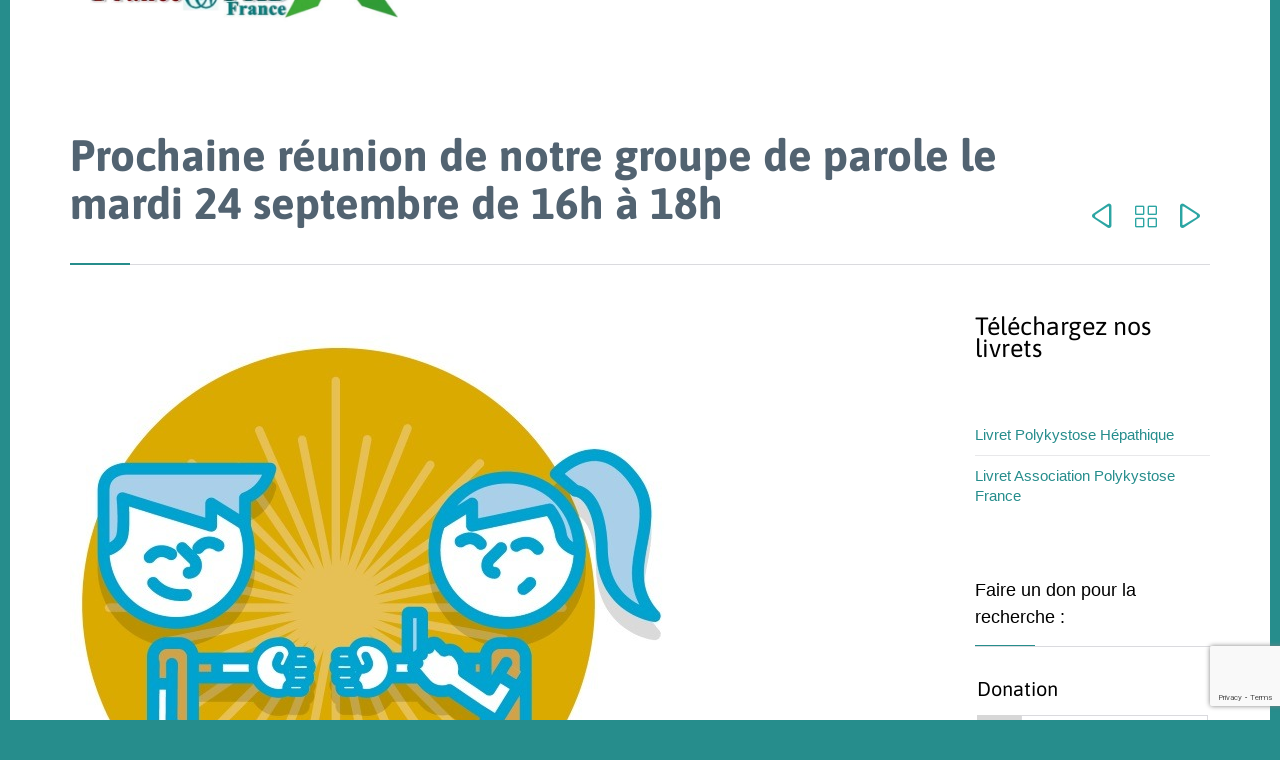

--- FILE ---
content_type: text/html; charset=UTF-8
request_url: https://www.polykystose.org/prochaine-reunion-de-notre-groupe-de-parole-le-mardi-24-septembre-de-16h-a-18h/
body_size: 129149
content:

<!DOCTYPE html>
<html lang="fr-FR" class="no-ie no-js">

<head>
	<meta charset="UTF-8" />
	<meta http-equiv="X-UA-Compatible" content="IE=edge" />
	<meta name="viewport" content="width=device-width, initial-scale=1">

	<link rel="pingback" href="https://www.polykystose.org/xmlrpc.php" />
	<title>Prochaine réunion de notre groupe de parole le mardi 24 septembre de 16h à 18h &#8211; Association PolyKystose France</title>
<link data-rocket-preload as="style" href="https://fonts.googleapis.com/css?family=Lato%3A400%2C700%7CAsap%3Abold%2Cnormal%2C300%7CAbril%20FatFace%3A400%2C400i%2C700%2C700i%7CAlegreya%3A400%2C400i%2C700%2C700i%7CAlegreya%20Sans%3A400%2C400i%2C700%2C700i%7CAmatic%20SC%3A400%2C400i%2C700%2C700i%7CAnonymous%20Pro%3A400%2C400i%2C700%2C700i%7CArchitects%20Daughter%3A400%2C400i%2C700%2C700i%7CArchivo%3A400%2C400i%2C700%2C700i%7CArchivo%20Narrow%3A400%2C400i%2C700%2C700i%7CAsap%3A400%2C400i%2C700%2C700i%7CBarlow%3A400%2C400i%2C700%2C700i%7CBioRhyme%3A400%2C400i%2C700%2C700i%7CBonbon%3A400%2C400i%2C700%2C700i%7CCabin%3A400%2C400i%2C700%2C700i%7CCairo%3A400%2C400i%2C700%2C700i%7CCardo%3A400%2C400i%2C700%2C700i%7CChivo%3A400%2C400i%2C700%2C700i%7CConcert%20One%3A400%2C400i%2C700%2C700i%7CCormorant%3A400%2C400i%2C700%2C700i%7CCrimson%20Text%3A400%2C400i%2C700%2C700i%7CEczar%3A400%2C400i%2C700%2C700i%7CExo%202%3A400%2C400i%2C700%2C700i%7CFira%20Sans%3A400%2C400i%2C700%2C700i%7CFjalla%20One%3A400%2C400i%2C700%2C700i%7CFrank%20Ruhl%20Libre%3A400%2C400i%2C700%2C700i%7CGreat%20Vibes%3A400%2C400i%2C700%2C700i%7CHeebo%3A400%2C400i%2C700%2C700i%7CIBM%20Plex%3A400%2C400i%2C700%2C700i%7CInconsolata%3A400%2C400i%2C700%2C700i%7CIndie%20Flower%3A400%2C400i%2C700%2C700i%7CInknut%20Antiqua%3A400%2C400i%2C700%2C700i%7CInter%3A400%2C400i%2C700%2C700i%7CKarla%3A400%2C400i%2C700%2C700i%7CLibre%20Baskerville%3A400%2C400i%2C700%2C700i%7CLibre%20Franklin%3A400%2C400i%2C700%2C700i%7CMontserrat%3A400%2C400i%2C700%2C700i%7CNeuton%3A400%2C400i%2C700%2C700i%7CNotable%3A400%2C400i%2C700%2C700i%7CNothing%20You%20Could%20Do%3A400%2C400i%2C700%2C700i%7CNoto%20Sans%3A400%2C400i%2C700%2C700i%7CNunito%3A400%2C400i%2C700%2C700i%7COld%20Standard%20TT%3A400%2C400i%2C700%2C700i%7COxygen%3A400%2C400i%2C700%2C700i%7CPacifico%3A400%2C400i%2C700%2C700i%7CPoppins%3A400%2C400i%2C700%2C700i%7CProza%20Libre%3A400%2C400i%2C700%2C700i%7CPT%20Sans%3A400%2C400i%2C700%2C700i%7CPT%20Serif%3A400%2C400i%2C700%2C700i%7CRakkas%3A400%2C400i%2C700%2C700i%7CReenie%20Beanie%3A400%2C400i%2C700%2C700i%7CRoboto%20Slab%3A400%2C400i%2C700%2C700i%7CRopa%20Sans%3A400%2C400i%2C700%2C700i%7CRubik%3A400%2C400i%2C700%2C700i%7CShadows%20Into%20Light%3A400%2C400i%2C700%2C700i%7CSpace%20Mono%3A400%2C400i%2C700%2C700i%7CSpectral%3A400%2C400i%2C700%2C700i%7CSue%20Ellen%20Francisco%3A400%2C400i%2C700%2C700i%7CTitillium%20Web%3A400%2C400i%2C700%2C700i%7CUbuntu%3A400%2C400i%2C700%2C700i%7CVarela%3A400%2C400i%2C700%2C700i%7CVollkorn%3A400%2C400i%2C700%2C700i%7CWork%20Sans%3A400%2C400i%2C700%2C700i%7CYatra%20One%3A400%2C400i%2C700%2C700i&#038;subset=latin&#038;display=swap" rel="preload">
<link href="https://fonts.googleapis.com/css?family=Lato%3A400%2C700%7CAsap%3Abold%2Cnormal%2C300%7CAbril%20FatFace%3A400%2C400i%2C700%2C700i%7CAlegreya%3A400%2C400i%2C700%2C700i%7CAlegreya%20Sans%3A400%2C400i%2C700%2C700i%7CAmatic%20SC%3A400%2C400i%2C700%2C700i%7CAnonymous%20Pro%3A400%2C400i%2C700%2C700i%7CArchitects%20Daughter%3A400%2C400i%2C700%2C700i%7CArchivo%3A400%2C400i%2C700%2C700i%7CArchivo%20Narrow%3A400%2C400i%2C700%2C700i%7CAsap%3A400%2C400i%2C700%2C700i%7CBarlow%3A400%2C400i%2C700%2C700i%7CBioRhyme%3A400%2C400i%2C700%2C700i%7CBonbon%3A400%2C400i%2C700%2C700i%7CCabin%3A400%2C400i%2C700%2C700i%7CCairo%3A400%2C400i%2C700%2C700i%7CCardo%3A400%2C400i%2C700%2C700i%7CChivo%3A400%2C400i%2C700%2C700i%7CConcert%20One%3A400%2C400i%2C700%2C700i%7CCormorant%3A400%2C400i%2C700%2C700i%7CCrimson%20Text%3A400%2C400i%2C700%2C700i%7CEczar%3A400%2C400i%2C700%2C700i%7CExo%202%3A400%2C400i%2C700%2C700i%7CFira%20Sans%3A400%2C400i%2C700%2C700i%7CFjalla%20One%3A400%2C400i%2C700%2C700i%7CFrank%20Ruhl%20Libre%3A400%2C400i%2C700%2C700i%7CGreat%20Vibes%3A400%2C400i%2C700%2C700i%7CHeebo%3A400%2C400i%2C700%2C700i%7CIBM%20Plex%3A400%2C400i%2C700%2C700i%7CInconsolata%3A400%2C400i%2C700%2C700i%7CIndie%20Flower%3A400%2C400i%2C700%2C700i%7CInknut%20Antiqua%3A400%2C400i%2C700%2C700i%7CInter%3A400%2C400i%2C700%2C700i%7CKarla%3A400%2C400i%2C700%2C700i%7CLibre%20Baskerville%3A400%2C400i%2C700%2C700i%7CLibre%20Franklin%3A400%2C400i%2C700%2C700i%7CMontserrat%3A400%2C400i%2C700%2C700i%7CNeuton%3A400%2C400i%2C700%2C700i%7CNotable%3A400%2C400i%2C700%2C700i%7CNothing%20You%20Could%20Do%3A400%2C400i%2C700%2C700i%7CNoto%20Sans%3A400%2C400i%2C700%2C700i%7CNunito%3A400%2C400i%2C700%2C700i%7COld%20Standard%20TT%3A400%2C400i%2C700%2C700i%7COxygen%3A400%2C400i%2C700%2C700i%7CPacifico%3A400%2C400i%2C700%2C700i%7CPoppins%3A400%2C400i%2C700%2C700i%7CProza%20Libre%3A400%2C400i%2C700%2C700i%7CPT%20Sans%3A400%2C400i%2C700%2C700i%7CPT%20Serif%3A400%2C400i%2C700%2C700i%7CRakkas%3A400%2C400i%2C700%2C700i%7CReenie%20Beanie%3A400%2C400i%2C700%2C700i%7CRoboto%20Slab%3A400%2C400i%2C700%2C700i%7CRopa%20Sans%3A400%2C400i%2C700%2C700i%7CRubik%3A400%2C400i%2C700%2C700i%7CShadows%20Into%20Light%3A400%2C400i%2C700%2C700i%7CSpace%20Mono%3A400%2C400i%2C700%2C700i%7CSpectral%3A400%2C400i%2C700%2C700i%7CSue%20Ellen%20Francisco%3A400%2C400i%2C700%2C700i%7CTitillium%20Web%3A400%2C400i%2C700%2C700i%7CUbuntu%3A400%2C400i%2C700%2C700i%7CVarela%3A400%2C400i%2C700%2C700i%7CVollkorn%3A400%2C400i%2C700%2C700i%7CWork%20Sans%3A400%2C400i%2C700%2C700i%7CYatra%20One%3A400%2C400i%2C700%2C700i&#038;subset=latin&#038;display=swap" media="print" onload="this.media=&#039;all&#039;" rel="stylesheet">
<style id="wpr-usedcss">img.emoji{display:inline!important;border:none!important;box-shadow:none!important;height:1em!important;width:1em!important;margin:0 .07em!important;vertical-align:-.1em!important;background:0 0!important;padding:0!important}:where(.wp-block-button__link){border-radius:9999px;box-shadow:none;padding:calc(.667em + 2px) calc(1.333em + 2px);text-decoration:none}:root :where(.wp-block-button .wp-block-button__link.is-style-outline),:root :where(.wp-block-button.is-style-outline>.wp-block-button__link){border:2px solid;padding:.667em 1.333em}:root :where(.wp-block-button .wp-block-button__link.is-style-outline:not(.has-text-color)),:root :where(.wp-block-button.is-style-outline>.wp-block-button__link:not(.has-text-color)){color:currentColor}:root :where(.wp-block-button .wp-block-button__link.is-style-outline:not(.has-background)),:root :where(.wp-block-button.is-style-outline>.wp-block-button__link:not(.has-background)){background-color:initial;background-image:none}:where(.wp-block-calendar table:not(.has-background) th){background:#ddd}:where(.wp-block-columns){margin-bottom:1.75em}:where(.wp-block-columns.has-background){padding:1.25em 2.375em}:where(.wp-block-post-comments input[type=submit]){border:none}:where(.wp-block-cover-image:not(.has-text-color)),:where(.wp-block-cover:not(.has-text-color)){color:#fff}:where(.wp-block-cover-image.is-light:not(.has-text-color)),:where(.wp-block-cover.is-light:not(.has-text-color)){color:#000}:root :where(.wp-block-cover h1:not(.has-text-color)),:root :where(.wp-block-cover h2:not(.has-text-color)),:root :where(.wp-block-cover h3:not(.has-text-color)),:root :where(.wp-block-cover h4:not(.has-text-color)),:root :where(.wp-block-cover h5:not(.has-text-color)),:root :where(.wp-block-cover h6:not(.has-text-color)),:root :where(.wp-block-cover p:not(.has-text-color)){color:inherit}:where(.wp-block-file){margin-bottom:1.5em}:where(.wp-block-file__button){border-radius:2em;display:inline-block;padding:.5em 1em}:where(.wp-block-file__button):is(a):active,:where(.wp-block-file__button):is(a):focus,:where(.wp-block-file__button):is(a):hover,:where(.wp-block-file__button):is(a):visited{box-shadow:none;color:#fff;opacity:.85;text-decoration:none}:where(.wp-block-group.wp-block-group-is-layout-constrained){position:relative}h1.has-background,h2.has-background,h3.has-background,h4.has-background,h5.has-background,h6.has-background{padding:1.25em 2.375em}:root :where(.wp-block-image.is-style-rounded img,.wp-block-image .is-style-rounded img){border-radius:9999px}:where(.wp-block-latest-comments:not([style*=line-height] .wp-block-latest-comments__comment)){line-height:1.1}:where(.wp-block-latest-comments:not([style*=line-height] .wp-block-latest-comments__comment-excerpt p)){line-height:1.8}:root :where(.wp-block-latest-posts.is-grid){padding:0}:root :where(.wp-block-latest-posts.wp-block-latest-posts__list){padding-left:0}ul{box-sizing:border-box}:root :where(ul.has-background,ol.has-background){padding:1.25em 2.375em}:where(.wp-block-navigation.has-background .wp-block-navigation-item a:not(.wp-element-button)),:where(.wp-block-navigation.has-background .wp-block-navigation-submenu a:not(.wp-element-button)){padding:.5em 1em}:where(.wp-block-navigation .wp-block-navigation__submenu-container .wp-block-navigation-item a:not(.wp-element-button)),:where(.wp-block-navigation .wp-block-navigation__submenu-container .wp-block-navigation-submenu a:not(.wp-element-button)),:where(.wp-block-navigation .wp-block-navigation__submenu-container .wp-block-navigation-submenu button.wp-block-navigation-item__content),:where(.wp-block-navigation .wp-block-navigation__submenu-container .wp-block-pages-list__item button.wp-block-navigation-item__content){padding:.5em 1em}:root :where(p.has-background){padding:1.25em 2.375em}:where(p.has-text-color:not(.has-link-color)) a{color:inherit}:where(.wp-block-post-comments-form) input:not([type=submit]),:where(.wp-block-post-comments-form) textarea{border:1px solid #949494;font-family:inherit;font-size:1em}:where(.wp-block-post-comments-form) input:where(:not([type=submit]):not([type=checkbox])),:where(.wp-block-post-comments-form) textarea{padding:calc(.667em + 2px)}:where(.wp-block-post-excerpt){margin-bottom:var(--wp--style--block-gap);margin-top:var(--wp--style--block-gap)}:where(.wp-block-preformatted.has-background){padding:1.25em 2.375em}:where(.wp-block-search__button){border:1px solid #ccc;padding:6px 10px}:where(.wp-block-search__input){font-family:inherit;font-size:inherit;font-style:inherit;font-weight:inherit;letter-spacing:inherit;line-height:inherit;text-transform:inherit}:where(.wp-block-search__button-inside .wp-block-search__inside-wrapper){border:1px solid #949494;box-sizing:border-box;padding:4px}:where(.wp-block-search__button-inside .wp-block-search__inside-wrapper) .wp-block-search__input{border:none;border-radius:0;padding:0 4px}:where(.wp-block-search__button-inside .wp-block-search__inside-wrapper) .wp-block-search__input:focus{outline:0}:where(.wp-block-search__button-inside .wp-block-search__inside-wrapper) :where(.wp-block-search__button){padding:4px 8px}:root :where(.wp-block-separator.is-style-dots){height:auto;line-height:1;text-align:center}:root :where(.wp-block-separator.is-style-dots):before{color:currentColor;content:"···";font-family:serif;font-size:1.5em;letter-spacing:2em;padding-left:2em}:root :where(.wp-block-site-logo.is-style-rounded){border-radius:9999px}:root :where(.wp-block-site-title a){color:inherit}:where(.wp-block-social-links:not(.is-style-logos-only)) .wp-social-link{background-color:#f0f0f0;color:#444}:where(.wp-block-social-links:not(.is-style-logos-only)) .wp-social-link-amazon{background-color:#f90;color:#fff}:where(.wp-block-social-links:not(.is-style-logos-only)) .wp-social-link-bandcamp{background-color:#1ea0c3;color:#fff}:where(.wp-block-social-links:not(.is-style-logos-only)) .wp-social-link-behance{background-color:#0757fe;color:#fff}:where(.wp-block-social-links:not(.is-style-logos-only)) .wp-social-link-bluesky{background-color:#0a7aff;color:#fff}:where(.wp-block-social-links:not(.is-style-logos-only)) .wp-social-link-codepen{background-color:#1e1f26;color:#fff}:where(.wp-block-social-links:not(.is-style-logos-only)) .wp-social-link-deviantart{background-color:#02e49b;color:#fff}:where(.wp-block-social-links:not(.is-style-logos-only)) .wp-social-link-dribbble{background-color:#e94c89;color:#fff}:where(.wp-block-social-links:not(.is-style-logos-only)) .wp-social-link-dropbox{background-color:#4280ff;color:#fff}:where(.wp-block-social-links:not(.is-style-logos-only)) .wp-social-link-etsy{background-color:#f45800;color:#fff}:where(.wp-block-social-links:not(.is-style-logos-only)) .wp-social-link-facebook{background-color:#1778f2;color:#fff}:where(.wp-block-social-links:not(.is-style-logos-only)) .wp-social-link-fivehundredpx{background-color:#000;color:#fff}:where(.wp-block-social-links:not(.is-style-logos-only)) .wp-social-link-flickr{background-color:#0461dd;color:#fff}:where(.wp-block-social-links:not(.is-style-logos-only)) .wp-social-link-foursquare{background-color:#e65678;color:#fff}:where(.wp-block-social-links:not(.is-style-logos-only)) .wp-social-link-github{background-color:#24292d;color:#fff}:where(.wp-block-social-links:not(.is-style-logos-only)) .wp-social-link-goodreads{background-color:#eceadd;color:#382110}:where(.wp-block-social-links:not(.is-style-logos-only)) .wp-social-link-google{background-color:#ea4434;color:#fff}:where(.wp-block-social-links:not(.is-style-logos-only)) .wp-social-link-gravatar{background-color:#1d4fc4;color:#fff}:where(.wp-block-social-links:not(.is-style-logos-only)) .wp-social-link-instagram{background-color:#f00075;color:#fff}:where(.wp-block-social-links:not(.is-style-logos-only)) .wp-social-link-lastfm{background-color:#e21b24;color:#fff}:where(.wp-block-social-links:not(.is-style-logos-only)) .wp-social-link-linkedin{background-color:#0d66c2;color:#fff}:where(.wp-block-social-links:not(.is-style-logos-only)) .wp-social-link-mastodon{background-color:#3288d4;color:#fff}:where(.wp-block-social-links:not(.is-style-logos-only)) .wp-social-link-medium{background-color:#000;color:#fff}:where(.wp-block-social-links:not(.is-style-logos-only)) .wp-social-link-meetup{background-color:#f6405f;color:#fff}:where(.wp-block-social-links:not(.is-style-logos-only)) .wp-social-link-patreon{background-color:#000;color:#fff}:where(.wp-block-social-links:not(.is-style-logos-only)) .wp-social-link-pinterest{background-color:#e60122;color:#fff}:where(.wp-block-social-links:not(.is-style-logos-only)) .wp-social-link-pocket{background-color:#ef4155;color:#fff}:where(.wp-block-social-links:not(.is-style-logos-only)) .wp-social-link-reddit{background-color:#ff4500;color:#fff}:where(.wp-block-social-links:not(.is-style-logos-only)) .wp-social-link-skype{background-color:#0478d7;color:#fff}:where(.wp-block-social-links:not(.is-style-logos-only)) .wp-social-link-snapchat{background-color:#fefc00;color:#fff;stroke:#000}:where(.wp-block-social-links:not(.is-style-logos-only)) .wp-social-link-soundcloud{background-color:#ff5600;color:#fff}:where(.wp-block-social-links:not(.is-style-logos-only)) .wp-social-link-spotify{background-color:#1bd760;color:#fff}:where(.wp-block-social-links:not(.is-style-logos-only)) .wp-social-link-telegram{background-color:#2aabee;color:#fff}:where(.wp-block-social-links:not(.is-style-logos-only)) .wp-social-link-threads{background-color:#000;color:#fff}:where(.wp-block-social-links:not(.is-style-logos-only)) .wp-social-link-tiktok{background-color:#000;color:#fff}:where(.wp-block-social-links:not(.is-style-logos-only)) .wp-social-link-tumblr{background-color:#011835;color:#fff}:where(.wp-block-social-links:not(.is-style-logos-only)) .wp-social-link-twitch{background-color:#6440a4;color:#fff}:where(.wp-block-social-links:not(.is-style-logos-only)) .wp-social-link-twitter{background-color:#1da1f2;color:#fff}:where(.wp-block-social-links:not(.is-style-logos-only)) .wp-social-link-vimeo{background-color:#1eb7ea;color:#fff}:where(.wp-block-social-links:not(.is-style-logos-only)) .wp-social-link-vk{background-color:#4680c2;color:#fff}:where(.wp-block-social-links:not(.is-style-logos-only)) .wp-social-link-wordpress{background-color:#3499cd;color:#fff}:where(.wp-block-social-links:not(.is-style-logos-only)) .wp-social-link-whatsapp{background-color:#25d366;color:#fff}:where(.wp-block-social-links:not(.is-style-logos-only)) .wp-social-link-x{background-color:#000;color:#fff}:where(.wp-block-social-links:not(.is-style-logos-only)) .wp-social-link-yelp{background-color:#d32422;color:#fff}:where(.wp-block-social-links:not(.is-style-logos-only)) .wp-social-link-youtube{background-color:red;color:#fff}:where(.wp-block-social-links.is-style-logos-only) .wp-social-link{background:0 0}:where(.wp-block-social-links.is-style-logos-only) .wp-social-link svg{height:1.25em;width:1.25em}:where(.wp-block-social-links.is-style-logos-only) .wp-social-link-amazon{color:#f90}:where(.wp-block-social-links.is-style-logos-only) .wp-social-link-bandcamp{color:#1ea0c3}:where(.wp-block-social-links.is-style-logos-only) .wp-social-link-behance{color:#0757fe}:where(.wp-block-social-links.is-style-logos-only) .wp-social-link-bluesky{color:#0a7aff}:where(.wp-block-social-links.is-style-logos-only) .wp-social-link-codepen{color:#1e1f26}:where(.wp-block-social-links.is-style-logos-only) .wp-social-link-deviantart{color:#02e49b}:where(.wp-block-social-links.is-style-logos-only) .wp-social-link-dribbble{color:#e94c89}:where(.wp-block-social-links.is-style-logos-only) .wp-social-link-dropbox{color:#4280ff}:where(.wp-block-social-links.is-style-logos-only) .wp-social-link-etsy{color:#f45800}:where(.wp-block-social-links.is-style-logos-only) .wp-social-link-facebook{color:#1778f2}:where(.wp-block-social-links.is-style-logos-only) .wp-social-link-fivehundredpx{color:#000}:where(.wp-block-social-links.is-style-logos-only) .wp-social-link-flickr{color:#0461dd}:where(.wp-block-social-links.is-style-logos-only) .wp-social-link-foursquare{color:#e65678}:where(.wp-block-social-links.is-style-logos-only) .wp-social-link-github{color:#24292d}:where(.wp-block-social-links.is-style-logos-only) .wp-social-link-goodreads{color:#382110}:where(.wp-block-social-links.is-style-logos-only) .wp-social-link-google{color:#ea4434}:where(.wp-block-social-links.is-style-logos-only) .wp-social-link-gravatar{color:#1d4fc4}:where(.wp-block-social-links.is-style-logos-only) .wp-social-link-instagram{color:#f00075}:where(.wp-block-social-links.is-style-logos-only) .wp-social-link-lastfm{color:#e21b24}:where(.wp-block-social-links.is-style-logos-only) .wp-social-link-linkedin{color:#0d66c2}:where(.wp-block-social-links.is-style-logos-only) .wp-social-link-mastodon{color:#3288d4}:where(.wp-block-social-links.is-style-logos-only) .wp-social-link-medium{color:#000}:where(.wp-block-social-links.is-style-logos-only) .wp-social-link-meetup{color:#f6405f}:where(.wp-block-social-links.is-style-logos-only) .wp-social-link-patreon{color:#000}:where(.wp-block-social-links.is-style-logos-only) .wp-social-link-pinterest{color:#e60122}:where(.wp-block-social-links.is-style-logos-only) .wp-social-link-pocket{color:#ef4155}:where(.wp-block-social-links.is-style-logos-only) .wp-social-link-reddit{color:#ff4500}:where(.wp-block-social-links.is-style-logos-only) .wp-social-link-skype{color:#0478d7}:where(.wp-block-social-links.is-style-logos-only) .wp-social-link-snapchat{color:#fff;stroke:#000}:where(.wp-block-social-links.is-style-logos-only) .wp-social-link-soundcloud{color:#ff5600}:where(.wp-block-social-links.is-style-logos-only) .wp-social-link-spotify{color:#1bd760}:where(.wp-block-social-links.is-style-logos-only) .wp-social-link-telegram{color:#2aabee}:where(.wp-block-social-links.is-style-logos-only) .wp-social-link-threads{color:#000}:where(.wp-block-social-links.is-style-logos-only) .wp-social-link-tiktok{color:#000}:where(.wp-block-social-links.is-style-logos-only) .wp-social-link-tumblr{color:#011835}:where(.wp-block-social-links.is-style-logos-only) .wp-social-link-twitch{color:#6440a4}:where(.wp-block-social-links.is-style-logos-only) .wp-social-link-twitter{color:#1da1f2}:where(.wp-block-social-links.is-style-logos-only) .wp-social-link-vimeo{color:#1eb7ea}:where(.wp-block-social-links.is-style-logos-only) .wp-social-link-vk{color:#4680c2}:where(.wp-block-social-links.is-style-logos-only) .wp-social-link-whatsapp{color:#25d366}:where(.wp-block-social-links.is-style-logos-only) .wp-social-link-wordpress{color:#3499cd}:where(.wp-block-social-links.is-style-logos-only) .wp-social-link-x{color:#000}:where(.wp-block-social-links.is-style-logos-only) .wp-social-link-yelp{color:#d32422}:where(.wp-block-social-links.is-style-logos-only) .wp-social-link-youtube{color:red}:root :where(.wp-block-social-links .wp-social-link a){padding:.25em}:root :where(.wp-block-social-links.is-style-logos-only .wp-social-link a){padding:0}:root :where(.wp-block-social-links.is-style-pill-shape .wp-social-link a){padding-left:.66667em;padding-right:.66667em}:root :where(.wp-block-tag-cloud.is-style-outline){display:flex;flex-wrap:wrap;gap:1ch}:root :where(.wp-block-tag-cloud.is-style-outline a){border:1px solid;font-size:unset!important;margin-right:0;padding:1ch 2ch;text-decoration:none!important}:where(.wp-block-term-description){margin-bottom:var(--wp--style--block-gap);margin-top:var(--wp--style--block-gap)}:where(pre.wp-block-verse){font-family:inherit}:root{--wp--preset--font-size--normal:16px;--wp--preset--font-size--huge:42px}.aligncenter{clear:both}html :where(.has-border-color){border-style:solid}html :where([style*=border-top-color]){border-top-style:solid}html :where([style*=border-right-color]){border-right-style:solid}html :where([style*=border-bottom-color]){border-bottom-style:solid}html :where([style*=border-left-color]){border-left-style:solid}html :where([style*=border-width]){border-style:solid}html :where([style*=border-top-width]){border-top-style:solid}html :where([style*=border-right-width]){border-right-style:solid}html :where([style*=border-bottom-width]){border-bottom-style:solid}html :where([style*=border-left-width]){border-left-style:solid}html :where(img[class*=wp-image-]){height:auto;max-width:100%}:where(figure){margin:0 0 1em}html :where(.is-position-sticky){--wp-admin--admin-bar--position-offset:var(--wp-admin--admin-bar--height,0px)}@media screen and (max-width:600px){html :where(.is-position-sticky){--wp-admin--admin-bar--position-offset:0px}}:root{--wp--preset--aspect-ratio--square:1;--wp--preset--aspect-ratio--4-3:4/3;--wp--preset--aspect-ratio--3-4:3/4;--wp--preset--aspect-ratio--3-2:3/2;--wp--preset--aspect-ratio--2-3:2/3;--wp--preset--aspect-ratio--16-9:16/9;--wp--preset--aspect-ratio--9-16:9/16;--wp--preset--color--black:#000000;--wp--preset--color--cyan-bluish-gray:#abb8c3;--wp--preset--color--white:#ffffff;--wp--preset--color--pale-pink:#f78da7;--wp--preset--color--vivid-red:#cf2e2e;--wp--preset--color--luminous-vivid-orange:#ff6900;--wp--preset--color--luminous-vivid-amber:#fcb900;--wp--preset--color--light-green-cyan:#7bdcb5;--wp--preset--color--vivid-green-cyan:#00d084;--wp--preset--color--pale-cyan-blue:#8ed1fc;--wp--preset--color--vivid-cyan-blue:#0693e3;--wp--preset--color--vivid-purple:#9b51e0;--wp--preset--gradient--vivid-cyan-blue-to-vivid-purple:linear-gradient(135deg,rgba(6, 147, 227, 1) 0%,rgb(155, 81, 224) 100%);--wp--preset--gradient--light-green-cyan-to-vivid-green-cyan:linear-gradient(135deg,rgb(122, 220, 180) 0%,rgb(0, 208, 130) 100%);--wp--preset--gradient--luminous-vivid-amber-to-luminous-vivid-orange:linear-gradient(135deg,rgba(252, 185, 0, 1) 0%,rgba(255, 105, 0, 1) 100%);--wp--preset--gradient--luminous-vivid-orange-to-vivid-red:linear-gradient(135deg,rgba(255, 105, 0, 1) 0%,rgb(207, 46, 46) 100%);--wp--preset--gradient--very-light-gray-to-cyan-bluish-gray:linear-gradient(135deg,rgb(238, 238, 238) 0%,rgb(169, 184, 195) 100%);--wp--preset--gradient--cool-to-warm-spectrum:linear-gradient(135deg,rgb(74, 234, 220) 0%,rgb(151, 120, 209) 20%,rgb(207, 42, 186) 40%,rgb(238, 44, 130) 60%,rgb(251, 105, 98) 80%,rgb(254, 248, 76) 100%);--wp--preset--gradient--blush-light-purple:linear-gradient(135deg,rgb(255, 206, 236) 0%,rgb(152, 150, 240) 100%);--wp--preset--gradient--blush-bordeaux:linear-gradient(135deg,rgb(254, 205, 165) 0%,rgb(254, 45, 45) 50%,rgb(107, 0, 62) 100%);--wp--preset--gradient--luminous-dusk:linear-gradient(135deg,rgb(255, 203, 112) 0%,rgb(199, 81, 192) 50%,rgb(65, 88, 208) 100%);--wp--preset--gradient--pale-ocean:linear-gradient(135deg,rgb(255, 245, 203) 0%,rgb(182, 227, 212) 50%,rgb(51, 167, 181) 100%);--wp--preset--gradient--electric-grass:linear-gradient(135deg,rgb(202, 248, 128) 0%,rgb(113, 206, 126) 100%);--wp--preset--gradient--midnight:linear-gradient(135deg,rgb(2, 3, 129) 0%,rgb(40, 116, 252) 100%);--wp--preset--font-size--small:13px;--wp--preset--font-size--medium:20px;--wp--preset--font-size--large:36px;--wp--preset--font-size--x-large:42px;--wp--preset--spacing--20:0.44rem;--wp--preset--spacing--30:0.67rem;--wp--preset--spacing--40:1rem;--wp--preset--spacing--50:1.5rem;--wp--preset--spacing--60:2.25rem;--wp--preset--spacing--70:3.38rem;--wp--preset--spacing--80:5.06rem;--wp--preset--shadow--natural:6px 6px 9px rgba(0, 0, 0, .2);--wp--preset--shadow--deep:12px 12px 50px rgba(0, 0, 0, .4);--wp--preset--shadow--sharp:6px 6px 0px rgba(0, 0, 0, .2);--wp--preset--shadow--outlined:6px 6px 0px -3px rgba(255, 255, 255, 1),6px 6px rgba(0, 0, 0, 1);--wp--preset--shadow--crisp:6px 6px 0px rgba(0, 0, 0, 1)}:where(.is-layout-flex){gap:.5em}:where(.is-layout-grid){gap:.5em}:where(.wp-block-post-template.is-layout-flex){gap:1.25em}:where(.wp-block-post-template.is-layout-grid){gap:1.25em}:where(.wp-block-columns.is-layout-flex){gap:2em}:where(.wp-block-columns.is-layout-grid){gap:2em}:root :where(.wp-block-pullquote){font-size:1.5em;line-height:1.6}@font-face{font-display:swap;font-family:FontAwesome;src:url('https://polykystose.org/wp-content/plugins/counter-number-showcase/assets/css/font-awesome/fonts/fontawesome-webfont.eot?v=4.7.0');src:url('https://polykystose.org/wp-content/plugins/counter-number-showcase/assets/css/font-awesome/fonts/fontawesome-webfont.eot?#iefix&v=4.7.0') format('embedded-opentype'),url('https://polykystose.org/wp-content/plugins/counter-number-showcase/assets/css/font-awesome/fonts/fontawesome-webfont.woff2?v=4.7.0') format('woff2'),url('https://polykystose.org/wp-content/plugins/counter-number-showcase/assets/css/font-awesome/fonts/fontawesome-webfont.woff?v=4.7.0') format('woff'),url('https://polykystose.org/wp-content/plugins/counter-number-showcase/assets/css/font-awesome/fonts/fontawesome-webfont.ttf?v=4.7.0') format('truetype'),url('https://polykystose.org/wp-content/plugins/counter-number-showcase/assets/css/font-awesome/fonts/fontawesome-webfont.svg?v=4.7.0#fontawesomeregular') format('svg');font-weight:400;font-style:normal}*{-webkit-box-sizing:border-box;-moz-box-sizing:border-box;box-sizing:border-box}:after,:before{-webkit-box-sizing:border-box;-moz-box-sizing:border-box;box-sizing:border-box}img{vertical-align:middle}.thumbnail a>img,.thumbnail>img{display:block;max-width:100%;height:auto}.gdpr-noscroll{overflow:hidden}.gdpr-overlay{position:fixed;top:0;left:0;width:100%;height:100%;background:rgba(0,0,0,.8);z-index:99999999;display:none}.gdpr :not(textarea):not(input):not(select){font-family:Helvetica,Arial,sans-serif!important;text-transform:none!important;letter-spacing:0!important;color:#455561;background:0 0;box-shadow:none;text-shadow:none;outline:0;border:none;margin:0;padding:0;word-break:normal;word-wrap:normal}.gdpr button,.gdpr input[type=submit]{color:#000;font-weight:400;font-size:14px;margin:0;transform:scale(1);line-height:1.5;display:block;min-width:auto;max-width:auto;cursor:pointer}.gdpr button:after,.gdpr button:before,.gdpr input[type=submit]:after,.gdpr input[type=submit]:before{display:inline-block;margin:0;transform:scale(1);top:auto;right:auto;bottom:auto;left:auto;background:0 0}.gdpr button:active,.gdpr button:focus,.gdpr button:hover,.gdpr input[type=submit]:active,.gdpr input[type=submit]:focus,.gdpr input[type=submit]:hover{margin:0;border:none;box-shadow:none}.gdpr img{width:100%!important}.gdpr.gdpr-privacy-bar,.gdpr.gdpr-reconsent-bar{position:fixed;bottom:0;left:0;background:rgba(0,0,0,.9);width:100%;color:#fff;z-index:9999999}.gdpr.gdpr-privacy-bar .gdpr-wrapper,.gdpr.gdpr-reconsent-bar .gdpr-wrapper{padding:20px 60px;display:flex;justify-content:space-between;box-sizing:border-box;flex-direction:column;align-items:center}.gdpr.gdpr-privacy-bar .gdpr-wrapper:after,.gdpr.gdpr-reconsent-bar .gdpr-wrapper:after{content:"";display:table;clear:both}.gdpr.gdpr-privacy-bar .gdpr-wrapper p,.gdpr.gdpr-reconsent-bar .gdpr-wrapper p{margin:0;font-size:14px;font-weight:400}.gdpr.gdpr-privacy-bar .gdpr-wrapper .gdpr-content,.gdpr.gdpr-reconsent-bar .gdpr-wrapper .gdpr-content{width:100%;padding:0 0 20px;text-align:center}@media screen and (min-width:1440px){.gdpr.gdpr-privacy-bar .gdpr-wrapper,.gdpr.gdpr-reconsent-bar .gdpr-wrapper{flex-direction:row}.gdpr.gdpr-privacy-bar .gdpr-wrapper .gdpr-content,.gdpr.gdpr-reconsent-bar .gdpr-wrapper .gdpr-content{flex:1;padding:0 100px 0 0;text-align:left}}.gdpr.gdpr-privacy-bar .gdpr-wrapper .gdpr-content p,.gdpr.gdpr-reconsent-bar .gdpr-wrapper .gdpr-content p{color:#fff;font-size:14px}.gdpr.gdpr-privacy-bar .gdpr-wrapper .gdpr-right,.gdpr.gdpr-reconsent-bar .gdpr-wrapper .gdpr-right{display:flex;align-items:center}.gdpr.gdpr-privacy-bar .gdpr-wrapper .gdpr-right .gdpr-policy-list,.gdpr.gdpr-reconsent-bar .gdpr-wrapper .gdpr-right .gdpr-policy-list{list-style:none;padding:0 20px 0 0;margin:0 20px 0 0;border-right:1px solid grey}@media screen and (max-width:1024px){.gdpr.gdpr-privacy-bar .gdpr-wrapper .gdpr-content,.gdpr.gdpr-reconsent-bar .gdpr-wrapper .gdpr-content{padding-right:0;padding-bottom:20px}.gdpr.gdpr-privacy-bar .gdpr-wrapper .gdpr-right,.gdpr.gdpr-reconsent-bar .gdpr-wrapper .gdpr-right{flex-direction:column}.gdpr.gdpr-privacy-bar .gdpr-wrapper .gdpr-right .gdpr-policy-list,.gdpr.gdpr-reconsent-bar .gdpr-wrapper .gdpr-right .gdpr-policy-list{padding:0 0 10px;margin:0 0 20px;border-right:none;border-bottom:1px solid grey;text-align:center}}.gdpr.gdpr-privacy-bar .gdpr-wrapper .gdpr-right .gdpr-buttons button,.gdpr.gdpr-reconsent-bar .gdpr-wrapper .gdpr-right .gdpr-buttons button{white-space:nowrap}.gdpr.gdpr-privacy-bar .gdpr-wrapper .gdpr-right .gdpr-buttons button.gdpr-preferences,.gdpr.gdpr-reconsent-bar .gdpr-wrapper .gdpr-right .gdpr-buttons button.gdpr-preferences{margin-left:10px;margin-right:20px}@media screen and (max-width:640px){.gdpr.gdpr-privacy-bar .gdpr-wrapper .gdpr-right .gdpr-buttons,.gdpr.gdpr-reconsent-bar .gdpr-wrapper .gdpr-right .gdpr-buttons{display:flex;flex-direction:column}.gdpr.gdpr-privacy-bar .gdpr-wrapper .gdpr-right .gdpr-buttons button.gdpr-preferences,.gdpr.gdpr-reconsent-bar .gdpr-wrapper .gdpr-right .gdpr-buttons button.gdpr-preferences{margin:0 0 10px 15px}.gdpr.gdpr-privacy-bar .gdpr-wrapper .gdpr-right .gdpr-buttons button.gdpr-preferences:before,.gdpr.gdpr-reconsent-bar .gdpr-wrapper .gdpr-right .gdpr-buttons button.gdpr-preferences:before{left:-7px}}.gdpr.gdpr-privacy-bar .gdpr-wrapper .gdpr-right .gdpr-buttons button.gdpr-agreement,.gdpr.gdpr-reconsent-bar .gdpr-wrapper .gdpr-right .gdpr-buttons button.gdpr-agreement{margin:0 10px;align-self:center}@media screen and (min-width:1440px){.gdpr.gdpr-privacy-bar .gdpr-wrapper .gdpr-right .gdpr-buttons button.gdpr-agreement,.gdpr.gdpr-reconsent-bar .gdpr-wrapper .gdpr-right .gdpr-buttons button.gdpr-agreement{margin:0 0 0 10px}}.gdpr.gdpr-privacy-bar .gdpr-wrapper .gdpr-close,.gdpr.gdpr-reconsent-bar .gdpr-wrapper .gdpr-close{color:#fff;position:absolute;top:0;right:0;cursor:pointer;transition:all .2s ease-in-out;padding:15px;line-height:0}.gdpr.gdpr-privacy-bar .gdpr-wrapper .gdpr-close:hover:before,.gdpr.gdpr-reconsent-bar .gdpr-wrapper .gdpr-close:hover:before{transform:scale(1.5)}.gdpr.gdpr-privacy-bar .gdpr-wrapper .gdpr-close:before,.gdpr.gdpr-reconsent-bar .gdpr-wrapper .gdpr-close:before{content:"\D7";line-height:12.5px;font-size:25px;display:inline-block;transition:all .2s ease-in-out;transform:translateZ(0);backface-visibility:hidden}.gdpr.gdpr-privacy-bar .gdpr-preferences,.gdpr.gdpr-reconsent-bar .gdpr-preferences{font-weight:400;font-size:14px;text-decoration:underline;position:relative;margin-left:9px;color:#fff;float:left}.gdpr.gdpr-privacy-bar .gdpr-preferences:before,.gdpr.gdpr-reconsent-bar .gdpr-preferences:before{content:"\276F";font-size:1.1em;font-weight:400;padding-right:5px;color:#fff;position:absolute;left:-7px;top:5px}.gdpr.gdpr-privacy-bar .gdpr-preferences:active,.gdpr.gdpr-privacy-bar .gdpr-preferences:focus,.gdpr.gdpr-privacy-bar .gdpr-preferences:focus-within,.gdpr.gdpr-privacy-bar .gdpr-preferences:hover,.gdpr.gdpr-privacy-bar .gdpr-preferences:visited,.gdpr.gdpr-reconsent-bar .gdpr-preferences:active,.gdpr.gdpr-reconsent-bar .gdpr-preferences:focus,.gdpr.gdpr-reconsent-bar .gdpr-preferences:focus-within,.gdpr.gdpr-reconsent-bar .gdpr-preferences:hover,.gdpr.gdpr-reconsent-bar .gdpr-preferences:visited{background:0 0}.gdpr.gdpr-privacy-bar button,.gdpr.gdpr-reconsent-bar button{margin:0 5px;padding:5px 10px}.gdpr.gdpr-privacy-bar .gdpr-agreement,.gdpr.gdpr-reconsent-bar .gdpr-agreement{position:relative;font-size:13px;font-weight:400;padding:0 10px 1px;height:auto;line-height:26px;white-space:normal;margin:0;border-radius:3px;box-sizing:border-box;background:#0085ba;border:1px solid #006799;border-top-color:#0073aa;box-shadow:0 1px 0 #006799;color:#fff;text-decoration:none;text-shadow:0 -1px 1px #006799,1px 0 1px #006799,0 1px 1px #006799,-1px 0 1px #006799}.gdpr.gdpr-privacy-bar .gdpr-agreement:hover,.gdpr.gdpr-reconsent-bar .gdpr-agreement:hover{background:#008ec2;border-color:#006799}.gdpr.gdpr-privacy-bar .gdpr-agreement:active,.gdpr.gdpr-privacy-bar .gdpr-agreement:focus,.gdpr.gdpr-reconsent-bar .gdpr-agreement:active,.gdpr.gdpr-reconsent-bar .gdpr-agreement:focus{background:#0073aa;border-color:#006799;box-shadow:inset 0 2px 0 #006799;vertical-align:top}.gdpr.gdpr-general-confirmation .gdpr-wrapper,.gdpr.gdpr-privacy-preferences .gdpr-wrapper,.gdpr.gdpr-reconsent .gdpr-wrapper{position:fixed;top:50%;left:50%;transform:translate(-50%,-50%);z-index:999999999;width:100%;max-width:768px;height:100%;max-height:500px;overflow:hidden;display:none;border-radius:2.5px;padding:15px;box-sizing:border-box}.gdpr.gdpr-general-confirmation .gdpr-wrapper>form,.gdpr.gdpr-privacy-preferences .gdpr-wrapper>form,.gdpr.gdpr-reconsent .gdpr-wrapper>form{height:100%;position:relative}.gdpr.gdpr-general-confirmation .gdpr-wrapper>form>header,.gdpr.gdpr-privacy-preferences .gdpr-wrapper>form>header,.gdpr.gdpr-reconsent .gdpr-wrapper>form>header{display:flex;height:75px}.gdpr.gdpr-general-confirmation .gdpr-wrapper>form>header .logo,.gdpr.gdpr-privacy-preferences .gdpr-wrapper>form>header .logo,.gdpr.gdpr-reconsent .gdpr-wrapper>form>header .logo{max-width:30%}.gdpr.gdpr-general-confirmation .gdpr-wrapper>form>header .logo a,.gdpr.gdpr-privacy-preferences .gdpr-wrapper>form>header .logo a,.gdpr.gdpr-reconsent .gdpr-wrapper>form>header .logo a{padding:0;margin:0}.gdpr.gdpr-general-confirmation .gdpr-wrapper>form>header .logo a img,.gdpr.gdpr-privacy-preferences .gdpr-wrapper>form>header .logo a img,.gdpr.gdpr-reconsent .gdpr-wrapper>form>header .logo a img{display:block}.gdpr.gdpr-general-confirmation .gdpr-wrapper>form>header .gdpr-box-title,.gdpr.gdpr-privacy-preferences .gdpr-wrapper>form>header .gdpr-box-title,.gdpr.gdpr-reconsent .gdpr-wrapper>form>header .gdpr-box-title{background:#23282d;flex-grow:1;display:flex;align-items:center;justify-content:center;position:relative}.gdpr.gdpr-general-confirmation .gdpr-wrapper>form>header .gdpr-box-title h3,.gdpr.gdpr-privacy-preferences .gdpr-wrapper>form>header .gdpr-box-title h3,.gdpr.gdpr-reconsent .gdpr-wrapper>form>header .gdpr-box-title h3{margin:0!important;padding:0!important;text-align:center!important;color:#fff!important;font-weight:600!important;font-size:22px!important}.gdpr.gdpr-general-confirmation .gdpr-wrapper>form>header .gdpr-box-title .gdpr-close,.gdpr.gdpr-privacy-preferences .gdpr-wrapper>form>header .gdpr-box-title .gdpr-close,.gdpr.gdpr-reconsent .gdpr-wrapper>form>header .gdpr-box-title .gdpr-close{color:#fff;position:absolute;top:0;right:0;cursor:pointer;transition:all .2s ease-in-out;padding:15px;line-height:0}.gdpr.gdpr-general-confirmation .gdpr-wrapper>form>header .gdpr-box-title .gdpr-close:hover:before,.gdpr.gdpr-privacy-preferences .gdpr-wrapper>form>header .gdpr-box-title .gdpr-close:hover:before,.gdpr.gdpr-reconsent .gdpr-wrapper>form>header .gdpr-box-title .gdpr-close:hover:before{transform:scale(1.5)}.gdpr.gdpr-general-confirmation .gdpr-wrapper>form>header .gdpr-box-title .gdpr-close:before,.gdpr.gdpr-privacy-preferences .gdpr-wrapper>form>header .gdpr-box-title .gdpr-close:before,.gdpr.gdpr-reconsent .gdpr-wrapper>form>header .gdpr-box-title .gdpr-close:before{content:"\D7";line-height:12.5px;font-size:25px;display:inline-block;transition:all .2s ease-in-out;transform:translateZ(0);backface-visibility:hidden}.gdpr.gdpr-general-confirmation .gdpr-wrapper>form>footer,.gdpr.gdpr-privacy-preferences .gdpr-wrapper>form>footer,.gdpr.gdpr-reconsent .gdpr-wrapper>form>footer{position:absolute;padding:0 20px 20px;bottom:0;left:160px;right:0;display:flex;justify-content:space-between;align-items:flex-end}@media screen and (max-width:640px){.gdpr.gdpr-privacy-bar button,.gdpr.gdpr-reconsent-bar button{margin:0}.gdpr.gdpr-general-confirmation .gdpr-wrapper>form>header .gdpr-box-title h3,.gdpr.gdpr-privacy-preferences .gdpr-wrapper>form>header .gdpr-box-title h3,.gdpr.gdpr-reconsent .gdpr-wrapper>form>header .gdpr-box-title h3{font-size:18px!important}.gdpr.gdpr-general-confirmation .gdpr-wrapper>form>footer,.gdpr.gdpr-privacy-preferences .gdpr-wrapper>form>footer,.gdpr.gdpr-reconsent .gdpr-wrapper>form>footer{left:0;bottom:5px}}.gdpr.gdpr-general-confirmation .gdpr-wrapper>form>footer .gdpr-buttons,.gdpr.gdpr-general-confirmation .gdpr-wrapper>form>footer .gdpr-buttons>form,.gdpr.gdpr-privacy-preferences .gdpr-wrapper>form>footer .gdpr-buttons,.gdpr.gdpr-privacy-preferences .gdpr-wrapper>form>footer .gdpr-buttons>form,.gdpr.gdpr-reconsent .gdpr-wrapper>form>footer .gdpr-buttons,.gdpr.gdpr-reconsent .gdpr-wrapper>form>footer .gdpr-buttons>form{display:flex;align-items:flex-end}.gdpr.gdpr-general-confirmation .gdpr-wrapper>form>footer input[type=submit],.gdpr.gdpr-privacy-preferences .gdpr-wrapper>form>footer input[type=submit],.gdpr.gdpr-reconsent .gdpr-wrapper>form>footer input[type=submit]{font-size:13px;font-weight:400;line-height:26px;height:28px;padding:0 10px 1px;border-radius:3px;white-space:nowrap;box-sizing:border-box;background:#0085ba;border:1px solid #006799;border-top-color:#0073aa;box-shadow:0 1px 0 #006799;color:#fff;text-decoration:none;text-shadow:0 -1px 1px #006799,1px 0 1px #006799,0 1px 1px #006799,-1px 0 1px #006799;margin:0 15px 0 0}.gdpr.gdpr-general-confirmation .gdpr-wrapper>form>footer input[type=submit]:hover,.gdpr.gdpr-privacy-preferences .gdpr-wrapper>form>footer input[type=submit]:hover,.gdpr.gdpr-reconsent .gdpr-wrapper>form>footer input[type=submit]:hover{background:#008ec2;border-color:#006799}.gdpr.gdpr-general-confirmation .gdpr-wrapper>form>footer input[type=submit].focus,.gdpr.gdpr-general-confirmation .gdpr-wrapper>form>footer input[type=submit]:active,.gdpr.gdpr-privacy-preferences .gdpr-wrapper>form>footer input[type=submit].focus,.gdpr.gdpr-privacy-preferences .gdpr-wrapper>form>footer input[type=submit]:active,.gdpr.gdpr-reconsent .gdpr-wrapper>form>footer input[type=submit].focus,.gdpr.gdpr-reconsent .gdpr-wrapper>form>footer input[type=submit]:active{background:#0073aa;border-color:#006799;box-shadow:inset 0 2px 0 #006799;vertical-align:top}.gdpr.gdpr-general-confirmation .gdpr-wrapper>form>footer span,.gdpr.gdpr-privacy-preferences .gdpr-wrapper>form>footer span,.gdpr.gdpr-reconsent .gdpr-wrapper>form>footer span{font-size:13px;line-height:20px;color:#555d66;font-style:italic}.gdpr.gdpr-general-confirmation .gdpr-wrapper>form>footer span a,.gdpr.gdpr-privacy-preferences .gdpr-wrapper>form>footer span a,.gdpr.gdpr-reconsent .gdpr-wrapper>form>footer span a{color:#0073aa;transition-property:border,background,color;transition-duration:.05s;transition-timing-function:ease-in-out;text-decoration:underline}.gdpr.gdpr-general-confirmation .gdpr-wrapper>form>footer span a:hover,.gdpr.gdpr-privacy-preferences .gdpr-wrapper>form>footer span a:hover,.gdpr.gdpr-reconsent .gdpr-wrapper>form>footer span a:hover{color:#00a0d2}.gdpr.gdpr-general-confirmation .gdpr-wrapper .gdpr-mobile-menu,.gdpr.gdpr-privacy-preferences .gdpr-wrapper .gdpr-mobile-menu,.gdpr.gdpr-reconsent .gdpr-wrapper .gdpr-mobile-menu{display:none}@media screen and (max-width:640px){.gdpr.gdpr-general-confirmation .gdpr-wrapper .gdpr-mobile-menu,.gdpr.gdpr-privacy-preferences .gdpr-wrapper .gdpr-mobile-menu,.gdpr.gdpr-reconsent .gdpr-wrapper .gdpr-mobile-menu{display:block}}.gdpr.gdpr-general-confirmation .gdpr-wrapper .gdpr-mobile-menu button,.gdpr.gdpr-privacy-preferences .gdpr-wrapper .gdpr-mobile-menu button,.gdpr.gdpr-reconsent .gdpr-wrapper .gdpr-mobile-menu button{width:100%;background-color:#191e23;color:#fff;font-size:14px;text-align:left;padding:15px;border-radius:0;display:flex;justify-content:space-between;align-items:center;line-height:0}.gdpr.gdpr-general-confirmation .gdpr-wrapper .gdpr-mobile-menu button:hover,.gdpr.gdpr-privacy-preferences .gdpr-wrapper .gdpr-mobile-menu button:hover,.gdpr.gdpr-reconsent .gdpr-wrapper .gdpr-mobile-menu button:hover{color:#00b9eb}.gdpr.gdpr-general-confirmation .gdpr-wrapper .gdpr-mobile-menu button:hover:after,.gdpr.gdpr-privacy-preferences .gdpr-wrapper .gdpr-mobile-menu button:hover:after,.gdpr.gdpr-reconsent .gdpr-wrapper .gdpr-mobile-menu button:hover:after{border-top-color:#00b9eb}.gdpr.gdpr-general-confirmation .gdpr-wrapper .gdpr-mobile-menu button:after,.gdpr.gdpr-privacy-preferences .gdpr-wrapper .gdpr-mobile-menu button:after,.gdpr.gdpr-reconsent .gdpr-wrapper .gdpr-mobile-menu button:after{content:"";width:0;height:0;border-left:7.5px solid transparent;border-right:7.5px solid transparent;border-top:7.5px solid #fff;transition:all .2s;right:15px;top:12px;position:absolute}.gdpr.gdpr-general-confirmation .gdpr-wrapper .gdpr-mobile-menu button.gdpr-active:after,.gdpr.gdpr-privacy-preferences .gdpr-wrapper .gdpr-mobile-menu button.gdpr-active:after,.gdpr.gdpr-reconsent .gdpr-wrapper .gdpr-mobile-menu button.gdpr-active:after{transform:rotate(180deg)}.gdpr.gdpr-general-confirmation .gdpr-wrapper .gdpr-content,.gdpr.gdpr-privacy-preferences .gdpr-wrapper .gdpr-content,.gdpr.gdpr-reconsent .gdpr-wrapper .gdpr-content{display:flex;height:calc(100% - 75px);background:#f1f1f1}.gdpr.gdpr-general-confirmation .gdpr-wrapper .gdpr-content .gdpr-policies li a,.gdpr.gdpr-privacy-preferences .gdpr-wrapper .gdpr-content .gdpr-policies li a,.gdpr.gdpr-reconsent .gdpr-wrapper .gdpr-content .gdpr-policies li a{font-style:italic;font-size:12px!important;color:#ababab!important;box-sizing:border-box}.gdpr.gdpr-general-confirmation .gdpr-wrapper .gdpr-content .gdpr-tabs,.gdpr.gdpr-privacy-preferences .gdpr-wrapper .gdpr-content .gdpr-tabs,.gdpr.gdpr-reconsent .gdpr-wrapper .gdpr-content .gdpr-tabs{border:none!important;min-width:160px;max-width:160px;padding:0;margin:0;overflow-y:auto;background-color:#23282d;position:relative;display:flex;flex-direction:column;justify-content:space-between}.gdpr.gdpr-general-confirmation .gdpr-wrapper .gdpr-content .gdpr-tabs li,.gdpr.gdpr-privacy-preferences .gdpr-wrapper .gdpr-content .gdpr-tabs li,.gdpr.gdpr-reconsent .gdpr-wrapper .gdpr-content .gdpr-tabs li{list-style:none}.gdpr.gdpr-general-confirmation .gdpr-wrapper .gdpr-content .gdpr-tabs li a,.gdpr.gdpr-general-confirmation .gdpr-wrapper .gdpr-content .gdpr-tabs li button,.gdpr.gdpr-privacy-preferences .gdpr-wrapper .gdpr-content .gdpr-tabs li a,.gdpr.gdpr-privacy-preferences .gdpr-wrapper .gdpr-content .gdpr-tabs li button,.gdpr.gdpr-reconsent .gdpr-wrapper .gdpr-content .gdpr-tabs li a,.gdpr.gdpr-reconsent .gdpr-wrapper .gdpr-content .gdpr-tabs li button{display:block;width:100%;background:#23282d;color:#fff;font-size:14px;text-align:left;text-decoration:none;padding:8px;border-radius:0;position:relative}.gdpr.gdpr-general-confirmation .gdpr-wrapper .gdpr-content .gdpr-tabs li a:hover,.gdpr.gdpr-general-confirmation .gdpr-wrapper .gdpr-content .gdpr-tabs li button:hover,.gdpr.gdpr-privacy-preferences .gdpr-wrapper .gdpr-content .gdpr-tabs li a:hover,.gdpr.gdpr-privacy-preferences .gdpr-wrapper .gdpr-content .gdpr-tabs li button:hover,.gdpr.gdpr-reconsent .gdpr-wrapper .gdpr-content .gdpr-tabs li a:hover,.gdpr.gdpr-reconsent .gdpr-wrapper .gdpr-content .gdpr-tabs li button:hover{background-color:#191e23;color:#00b9eb}.gdpr.gdpr-general-confirmation .gdpr-wrapper .gdpr-content .gdpr-tabs li a.gdpr-active,.gdpr.gdpr-general-confirmation .gdpr-wrapper .gdpr-content .gdpr-tabs li button.gdpr-active,.gdpr.gdpr-privacy-preferences .gdpr-wrapper .gdpr-content .gdpr-tabs li a.gdpr-active,.gdpr.gdpr-privacy-preferences .gdpr-wrapper .gdpr-content .gdpr-tabs li button.gdpr-active,.gdpr.gdpr-reconsent .gdpr-wrapper .gdpr-content .gdpr-tabs li a.gdpr-active,.gdpr.gdpr-reconsent .gdpr-wrapper .gdpr-content .gdpr-tabs li button.gdpr-active{background-color:#0073aa}.gdpr.gdpr-general-confirmation .gdpr-wrapper .gdpr-content .gdpr-tabs li a.gdpr-active:hover,.gdpr.gdpr-general-confirmation .gdpr-wrapper .gdpr-content .gdpr-tabs li button.gdpr-active:hover,.gdpr.gdpr-privacy-preferences .gdpr-wrapper .gdpr-content .gdpr-tabs li a.gdpr-active:hover,.gdpr.gdpr-privacy-preferences .gdpr-wrapper .gdpr-content .gdpr-tabs li button.gdpr-active:hover,.gdpr.gdpr-reconsent .gdpr-wrapper .gdpr-content .gdpr-tabs li a.gdpr-active:hover,.gdpr.gdpr-reconsent .gdpr-wrapper .gdpr-content .gdpr-tabs li button.gdpr-active:hover{color:#fff}.gdpr.gdpr-general-confirmation .gdpr-wrapper .gdpr-content .gdpr-tabs li a.gdpr-active:after,.gdpr.gdpr-general-confirmation .gdpr-wrapper .gdpr-content .gdpr-tabs li button.gdpr-active:after,.gdpr.gdpr-privacy-preferences .gdpr-wrapper .gdpr-content .gdpr-tabs li a.gdpr-active:after,.gdpr.gdpr-privacy-preferences .gdpr-wrapper .gdpr-content .gdpr-tabs li button.gdpr-active:after,.gdpr.gdpr-reconsent .gdpr-wrapper .gdpr-content .gdpr-tabs li a.gdpr-active:after,.gdpr.gdpr-reconsent .gdpr-wrapper .gdpr-content .gdpr-tabs li button.gdpr-active:after{right:0;content:"";height:0;width:0;position:absolute;pointer-events:none;border:8px solid transparent;border-right-color:#f1f1f1;top:50%;margin-top:-8px}.gdpr.gdpr-general-confirmation .gdpr-wrapper .gdpr-content .gdpr-tabs li .gdpr-subtabs,.gdpr.gdpr-privacy-preferences .gdpr-wrapper .gdpr-content .gdpr-tabs li .gdpr-subtabs,.gdpr.gdpr-reconsent .gdpr-wrapper .gdpr-content .gdpr-tabs li .gdpr-subtabs{position:relative;padding:8px 0;top:auto;left:auto;right:auto;bottom:auto;border:0;margin:0;box-shadow:none;background-color:#32373c}.gdpr.gdpr-general-confirmation .gdpr-wrapper .gdpr-content .gdpr-tabs li .gdpr-subtabs li button,.gdpr.gdpr-privacy-preferences .gdpr-wrapper .gdpr-content .gdpr-tabs li .gdpr-subtabs li button,.gdpr.gdpr-reconsent .gdpr-wrapper .gdpr-content .gdpr-tabs li .gdpr-subtabs li button{background-color:transparent;font-size:13px;line-height:18px;padding:5px 8px}.gdpr.gdpr-general-confirmation .gdpr-wrapper .gdpr-content .gdpr-tabs li .gdpr-subtabs li button.gdpr-active,.gdpr.gdpr-privacy-preferences .gdpr-wrapper .gdpr-content .gdpr-tabs li .gdpr-subtabs li button.gdpr-active,.gdpr.gdpr-reconsent .gdpr-wrapper .gdpr-content .gdpr-tabs li .gdpr-subtabs li button.gdpr-active{font-weight:600}.gdpr.gdpr-general-confirmation .gdpr-wrapper .gdpr-content .gdpr-tabs li .gdpr-subtabs li button.gdpr-active:after,.gdpr.gdpr-privacy-preferences .gdpr-wrapper .gdpr-content .gdpr-tabs li .gdpr-subtabs li button.gdpr-active:after,.gdpr.gdpr-reconsent .gdpr-wrapper .gdpr-content .gdpr-tabs li .gdpr-subtabs li button.gdpr-active:after{border:none;content:""}.gdpr.gdpr-general-confirmation .gdpr-wrapper .gdpr-content .gdpr-tab-content,.gdpr.gdpr-privacy-preferences .gdpr-wrapper .gdpr-content .gdpr-tab-content,.gdpr.gdpr-reconsent .gdpr-wrapper .gdpr-content .gdpr-tab-content{width:100%;margin-bottom:68px;overflow-y:auto}.gdpr.gdpr-general-confirmation .gdpr-wrapper .gdpr-content .gdpr-tab-content>div,.gdpr.gdpr-privacy-preferences .gdpr-wrapper .gdpr-content .gdpr-tab-content>div,.gdpr.gdpr-reconsent .gdpr-wrapper .gdpr-content .gdpr-tab-content>div{display:none;padding:20px 20px 0;overflow-y:auto;font-size:13px;height:100%;box-sizing:border-box}.gdpr.gdpr-general-confirmation .gdpr-wrapper .gdpr-content .gdpr-tab-content>div header,.gdpr.gdpr-privacy-preferences .gdpr-wrapper .gdpr-content .gdpr-tab-content>div header,.gdpr.gdpr-reconsent .gdpr-wrapper .gdpr-content .gdpr-tab-content>div header{display:flex;justify-content:space-between}.gdpr.gdpr-general-confirmation .gdpr-wrapper .gdpr-content .gdpr-tab-content>div header h4,.gdpr.gdpr-general-confirmation .gdpr-wrapper .gdpr-content .gdpr-tab-content>div header label,.gdpr.gdpr-privacy-preferences .gdpr-wrapper .gdpr-content .gdpr-tab-content>div header h4,.gdpr.gdpr-privacy-preferences .gdpr-wrapper .gdpr-content .gdpr-tab-content>div header label,.gdpr.gdpr-reconsent .gdpr-wrapper .gdpr-content .gdpr-tab-content>div header h4,.gdpr.gdpr-reconsent .gdpr-wrapper .gdpr-content .gdpr-tab-content>div header label{margin:0}.gdpr.gdpr-general-confirmation .gdpr-wrapper .gdpr-content .gdpr-tab-content>div header h4,.gdpr.gdpr-privacy-preferences .gdpr-wrapper .gdpr-content .gdpr-tab-content>div header h4,.gdpr.gdpr-reconsent .gdpr-wrapper .gdpr-content .gdpr-tab-content>div header h4{font-weight:600!important;padding-right:10px}.gdpr.gdpr-general-confirmation .gdpr-wrapper .gdpr-content .gdpr-tab-content>div .gdpr-info,.gdpr.gdpr-privacy-preferences .gdpr-wrapper .gdpr-content .gdpr-tab-content>div .gdpr-info,.gdpr.gdpr-reconsent .gdpr-wrapper .gdpr-content .gdpr-tab-content>div .gdpr-info{height:100%;overflow-y:auto;flex:1;margin-top:20px;position:relative}.gdpr.gdpr-general-confirmation .gdpr-wrapper .gdpr-content .gdpr-tab-content>div .gdpr-info>p,.gdpr.gdpr-privacy-preferences .gdpr-wrapper .gdpr-content .gdpr-tab-content>div .gdpr-info>p,.gdpr.gdpr-reconsent .gdpr-wrapper .gdpr-content .gdpr-tab-content>div .gdpr-info>p{margin-bottom:16px}.gdpr.gdpr-general-confirmation .gdpr-wrapper .gdpr-content .gdpr-tab-content>div .gdpr-info strong,.gdpr.gdpr-privacy-preferences .gdpr-wrapper .gdpr-content .gdpr-tab-content>div .gdpr-info strong,.gdpr.gdpr-reconsent .gdpr-wrapper .gdpr-content .gdpr-tab-content>div .gdpr-info strong{border-bottom:1px solid rgba(0,0,0,.4);display:block}.gdpr.gdpr-general-confirmation .gdpr-wrapper .gdpr-content .gdpr-tab-content .gdpr-active,.gdpr.gdpr-privacy-preferences .gdpr-wrapper .gdpr-content .gdpr-tab-content .gdpr-active,.gdpr.gdpr-reconsent .gdpr-wrapper .gdpr-content .gdpr-tab-content .gdpr-active{display:flex;flex-direction:column}.gdpr.gdpr-general-confirmation .gdpr-wrapper{flex-direction:column;justify-content:center;max-width:400px;min-height:250px}.gdpr.gdpr-general-confirmation .gdpr-wrapper>header{display:flex;height:75px}.gdpr.gdpr-general-confirmation .gdpr-wrapper>header .logo{max-width:30%}.gdpr.gdpr-general-confirmation .gdpr-wrapper>header .logo a{padding:0;margin:0}.gdpr.gdpr-general-confirmation .gdpr-wrapper>header .logo a img{display:block}.gdpr.gdpr-general-confirmation .gdpr-wrapper>header .gdpr-box-title{background:#23282d;flex-grow:1;display:flex;align-items:center;justify-content:center;position:relative}.gdpr.gdpr-general-confirmation .gdpr-wrapper>header .gdpr-box-title h3{margin:0!important;padding:0!important;text-align:center!important;color:#fff!important;font-weight:600!important;font-size:22px!important}@media screen and (max-width:640px){.gdpr.gdpr-general-confirmation .gdpr-wrapper .gdpr-content,.gdpr.gdpr-privacy-preferences .gdpr-wrapper .gdpr-content,.gdpr.gdpr-reconsent .gdpr-wrapper .gdpr-content{position:relative;height:calc(100% - 119px)}.gdpr.gdpr-general-confirmation .gdpr-wrapper .gdpr-content .gdpr-tabs,.gdpr.gdpr-privacy-preferences .gdpr-wrapper .gdpr-content .gdpr-tabs,.gdpr.gdpr-reconsent .gdpr-wrapper .gdpr-content .gdpr-tabs{position:absolute;height:100%;width:100%;max-width:100%;display:none;z-index:1}.gdpr.gdpr-general-confirmation .gdpr-wrapper .gdpr-content .gdpr-tabs li a,.gdpr.gdpr-general-confirmation .gdpr-wrapper .gdpr-content .gdpr-tabs li button,.gdpr.gdpr-privacy-preferences .gdpr-wrapper .gdpr-content .gdpr-tabs li a,.gdpr.gdpr-privacy-preferences .gdpr-wrapper .gdpr-content .gdpr-tabs li button,.gdpr.gdpr-reconsent .gdpr-wrapper .gdpr-content .gdpr-tabs li a,.gdpr.gdpr-reconsent .gdpr-wrapper .gdpr-content .gdpr-tabs li button{padding:15px;line-height:1}.gdpr.gdpr-general-confirmation .gdpr-wrapper .gdpr-content .gdpr-tabs li a.gdpr-active:after,.gdpr.gdpr-general-confirmation .gdpr-wrapper .gdpr-content .gdpr-tabs li button.gdpr-active:after,.gdpr.gdpr-privacy-preferences .gdpr-wrapper .gdpr-content .gdpr-tabs li a.gdpr-active:after,.gdpr.gdpr-privacy-preferences .gdpr-wrapper .gdpr-content .gdpr-tabs li button.gdpr-active:after,.gdpr.gdpr-reconsent .gdpr-wrapper .gdpr-content .gdpr-tabs li a.gdpr-active:after,.gdpr.gdpr-reconsent .gdpr-wrapper .gdpr-content .gdpr-tabs li button.gdpr-active:after{display:none}.gdpr.gdpr-general-confirmation .gdpr-wrapper>header .gdpr-box-title h3{font-size:18px!important}}.gdpr.gdpr-general-confirmation .gdpr-wrapper>header .gdpr-box-title .gdpr-close{color:#fff;position:absolute;top:0;right:0;cursor:pointer;transition:all .2s ease-in-out;padding:15px;line-height:0}.gdpr.gdpr-general-confirmation .gdpr-wrapper>header .gdpr-box-title .gdpr-close:hover:before{transform:scale(1.5)}.gdpr.gdpr-general-confirmation .gdpr-wrapper>header .gdpr-box-title .gdpr-close:before{content:"\D7";line-height:12.5px;font-size:25px;display:inline-block;transition:all .2s ease-in-out;transform:translateZ(0);backface-visibility:hidden}.gdpr.gdpr-general-confirmation .gdpr-wrapper>footer{background:#f1f1f1;padding:20px}.gdpr.gdpr-general-confirmation .gdpr-wrapper>footer button{font-size:13px;font-weight:400;line-height:26px;height:28px;margin:0;padding:0 10px 1px;border-radius:3px;white-space:nowrap;box-sizing:border-box;background:#0085ba;border:1px solid #006799;border-top-color:#0073aa;box-shadow:0 1px 0 #006799;color:#fff;text-decoration:none;text-shadow:0 -1px 1px #006799,1px 0 1px #006799,0 1px 1px #006799,-1px 0 1px #006799;display:inline}.gdpr.gdpr-general-confirmation .gdpr-wrapper>footer button:hover{background:#008ec2;border-color:#006799}.gdpr.gdpr-general-confirmation .gdpr-wrapper>footer button.focus,.gdpr.gdpr-general-confirmation .gdpr-wrapper>footer button:active{background:#0073aa;border-color:#006799;box-shadow:inset 0 2px 0 #006799;vertical-align:top}.gdpr.gdpr-general-confirmation .gdpr-wrapper>footer button.gdpr-cancel{color:#555;border-color:#ccc;background:#f7f7f7;box-shadow:0 1px 0 #ccc;text-shadow:none}.gdpr.gdpr-general-confirmation .gdpr-wrapper>footer button.gdpr-cancel:hover{background:#fafafa;border-color:#999;color:#23282d;box-shadow:0 1px 0 #ccc}.gdpr.gdpr-general-confirmation .gdpr-wrapper>footer button.gdpr-cancel:active,.gdpr.gdpr-general-confirmation .gdpr-wrapper>footer button.gdpr-cancel:focus{background:#eee;border-color:#999;box-shadow:inset 0 2px 5px -3px rgba(0,0,0,.5);transform:translateY(1px);color:#23282d}.gdpr.gdpr-general-confirmation .gdpr-wrapper .gdpr-content{padding:20px 20px 0;height:auto}.gdpr.gdpr-general-confirmation .gdpr-wrapper .gdpr-content p{margin:0}.srr-tab-wrap{margin:0 0 1em!important;background:0 0!important;border:none!important;padding:0!important}.srr-tab-wrap li{list-style:none!important;float:left;background-image:none!important;margin:5px 5px 0 0!important;padding:3px 10px!important;border-radius:3px;border:1px solid #ccc;cursor:pointer}.srr-tab-wrap li:hover{opacity:.9}.srr-main{margin-bottom:1em}.srr-main:last-child{margin-bottom:0}.srr-wrap{padding:0!important;max-width:100%;min-width:100%!important}.srr-wrap div{left:0;right:0}.qtip{position:absolute;left:-28000px;top:-28000px;display:none;max-width:280px;min-width:50px;font-size:10.5px;line-height:12px;direction:ltr;box-shadow:none;padding:0}.qtip-close{position:absolute;right:-9px;top:-9px;z-index:11;cursor:pointer;outline:0;border:1px solid transparent}x:-o-prefocus{visibility:hidden}#qtip-overlay{position:fixed;left:0;top:0;width:100%;height:100%}#qtip-overlay.blurs{cursor:pointer}#qtip-overlay div{position:absolute;left:0;top:0;width:100%;height:100%;background-color:#000;opacity:.7}.qtipmodal-ie6fix{position:absolute!important}div.rtl{direction:rtl}.tt_hide{display:none!important}.tt_tabs_navigation{padding:0;margin:0;list-style:none}div.tt_tabs{border:none!important;position:static;padding:0}.tt_tabs .ui-tabs-panel{padding:0!important;clear:both}.tt_tooltip{cursor:pointer}.tt_tooltip .tt_tooltip_text{display:block;visibility:hidden;opacity:0;position:absolute;z-index:1000;left:-19px;bottom:100%;line-height:1;text-align:center;-webkit-transition-duration:.25s;-moz-transition-duration:.25s;-o-transition-duration:.25s;-ms-transition-duration:.25s;transition-duration:.25s;-webkit-transition-timing-function:cubic-bezier(0.35,0,0.35,1);-moz-transition-timing-function:cubic-bezier(0.35,0,0.35,1);-o-transition-timing-function:cubic-bezier(0.35,0,0.35,1);-ms-transition-timing-function:cubic-bezier(0.35,0,0.35,1);transition-timing-function:cubic-bezier(0.35,0,0.35,1);-webkit-transition-property:opacity,visibility;-moz-transition-property:opacity,visibility;-o-transition-property:opacity,visibility;-ms-transition-property:opacity,visibility;transition-property:opacity,visibility}.rtl .tt_tooltip .tt_tooltip_text{left:auto}.tt_tooltip:hover .tt_tooltip_text{visibility:visible;opacity:1}.tabs_box_navigation li:after{content:none!important}.tt_tabs .ui-tabs-panel p{padding:24px 0 25px}.tt_tabs_navigation,.ui-tabs .tt_tabs_navigation{float:left!important;clear:both;vertical-align:bottom;width:auto!important;padding:0;margin:0;list-style:none!important;box-sizing:content-box;-moz-box-sizing:content-box;-webkit-box-sizing:content-box;background:0 0!important;border:none!important}.rtl .tt_tabs_navigation,.rtl .ui-tabs .tt_tabs_navigation{float:right!important}.tt_tabs_navigation li,.ui-tabs .tt_tabs_navigation li{float:left;margin:0 20px 0 0!important;padding:0!important;font-size:18px!important;background:0 0!important;border:none!important;list-style:none!important}.rtl .tt_tabs_navigation li,.rtl .ui-tabs .tt_tabs_navigation li{float:right;margin:0 0 0 20px!important}.tt_tabs_navigation li:last-child{margin-right:0!important}.rtl .tt_tabs_navigation li:last-child{margin-left:0!important}.tt_tabs_navigation li a{width:auto!important;display:block;text-align:center;color:#666!important;padding:8px 0!important;border:none!important;border-bottom:1px solid #e5e5e5!important;line-height:normal;outline:0;text-decoration:none;font-size:15px!important;font-family:Lato,Helvetica,Arial,sans-serif;transition:none!important;margin-bottom:1px}.tt_tabs_navigation li a.selected,.tt_tabs_navigation li a:hover,.tt_tabs_navigation li.ui-tabs-active a{border-bottom-width:3px!important;padding-bottom:7px!important;border-color:#00a27c!important;color:#000!important;margin-bottom:0}.tt_tabs_navigation li a:active,.tt_tabs_navigation li a:focus,.tt_tabs_navigation li a:hover{text-decoration:none}.tabs_box_navigation label{display:inline!important;font-size:18px!important;font-weight:400!important}.tabs_box_navigation_hidden{display:none}.tt_booking_overlay{position:absolute;background-color:rgba(85,85,85,.2);top:0;right:0;bottom:0;left:0;z-index:999998}.tt_booking{box-sizing:border-box;-moz-box-sizing:border-box;-webkit-box-sizing:border-box;position:absolute;z-index:999999;width:500px;background-color:#fff;margin:0 50px;overflow:hidden;font-family:Lato,Helvetica,Arial,sans-serif;text-align:center;-webkit-box-shadow:0 20px 30px -5px rgba(0,0,0,.15);-moz-box-shadow:0 20px 30px -5px rgba(0,0,0,.15);box-shadow:0 20px 30px -5px rgba(0,0,0,.15)}.tt_booking,.tt_booking *{box-sizing:border-box;-moz-box-sizing:border-box;-webkit-box-sizing:border-box}.tt_booking .tt_booking_message{margin:40px 20px 37px}.tt_booking .tt_booking_message h2{font-family:Lato,Helvetica,Arial,sans-serif;font-size:24px;line-height:36px;color:#111;color:#333;margin:0 0 25px;font-weight:400}.tt_booking .tt_booking_message p{color:#34495e;color:#666;font-size:16px;margin:33px 10px 0;line-height:24px;padding:0;font-weight:400}.tt_booking p:empty{display:none}.tt_booking a{font-size:16px;font-weight:400;color:#27ae61;text-decoration:none}.tt_booking a:hover{cursor:pointer;text-decoration:none;color:#27ae61}.tt_booking form.tt_booking_form{display:-ms-flexbox;display:-webkit-flex;display:flex;-webkit-flex-direction:row;-ms-flex-direction:row;flex-direction:row;-webkit-flex-wrap:wrap;-ms-flex-wrap:wrap;flex-wrap:wrap;-webkit-justify-content:space-between;-ms-flex-pack:justify;justify-content:space-between;margin:35px 0 -15px}.tt_preloader{margin:50px auto;width:70px;text-align:center}.tt_preloader>div{width:18px;height:18px;background-color:#e5e5e5;border-radius:100%;display:inline-block;-webkit-animation:1.4s ease-in-out infinite both sk-bouncedelay;animation:1.4s ease-in-out infinite both sk-bouncedelay}.tt_preloader .bounce1{-webkit-animation-delay:-.32s;animation-delay:-.32s}.tt_preloader .bounce2{-webkit-animation-delay:-.16s;animation-delay:-.16s}.qtip.tt-qtip2{z-index:9999999!important}@-webkit-keyframes sk-bouncedelay{0%,100%,80%{-webkit-transform:scale(0)}40%{-webkit-transform:scale(1)}}@keyframes sk-bouncedelay{0%,100%,80%{-webkit-transform:scale(0);transform:scale(0)}40%{-webkit-transform:scale(1);transform:scale(1)}}.tt_upcoming_events{padding:0!important;margin:0!important;list-style:none!important;border-radius:0!important;box-shadow:none!important;border:none!important}.tt_upcoming_events li{width:270px;padding:0 0 10px!important;margin:0!important;border:none!important;list-style:none!important;background:0 0!important}.tt_upcoming_events li:after,.tt_upcoming_events li:before{content:none!important;background:0 0!important;border:none!important}@media screen and (max-width:1009px){.tt_upcoming_events li{width:210px}.tt_upcoming_events li a{padding:10px}}@media screen and (max-width:767px){.tt_upcoming_events li{width:422px}.tt_upcoming_events li a{padding:10px 20px}.tt_booking .tt_booking_message{margin:10px 10px 15px}.tt_booking .tt_booking_message h2{font-size:22px;line-height:33px;margin-bottom:12px}.tt_booking .tt_booking_message p{font-size:14px;line-height:21px;margin-top:15px}.tt_booking a{font-size:14px;line-height:21px}.tt_booking form.tt_booking_form{margin-top:15px}}@media screen and (max-width:479px){.tt_upcoming_events li{width:280px}.tt_booking .tt_booking_message h2{font-size:20px;line-height:30px}.tt_booking p{margin-top:0;margin-bottom:0}}.wdgk_donation_content{margin:10px 2px}.wdgk_donation_content input.wdgk_donation{width:100%;height:49px;display:table;border-radius:0;flex:1;outline:0!important;margin:0;padding:0 20px}a.button.wdgk_add_donation{width:auto;height:auto;border:0;font-weight:700;border-radius:3px;cursor:pointer;line-height:1;padding:.6em 1em;margin:4px 4px 4px 0;display:inline-block}.wdgk_donation_content a.button.wdgk_add_donation{margin-top:20px}.wdgk_error_front{color:red}.wdgk_loader_img{display:none!important}.wdgk_loader{margin:5px;width:auto!important}.wdgk_donation_content .donation_note{max-width:300px;display:table}.wdgk_donation_content .wdgk_display_option{display:flex;position:relative}.wdgk_donation_content .wdgk_display_option select{flex:1;padding:0 20px;outline:0!important;-webkit-appearance:none;background-image:none}.wdgk_donation_content .donation_note{width:100%;max-width:100%;margin-top:20px;padding:15px 20px;border-color:#ccc;margin-bottom:0!important;display:block;outline:0!important}.wdgk_donation_content .wdgk_display_option span{display:inline-flex;justify-content:center;align-items:center;background:#d7d7d7;color:#000;padding:8px 18px}.wdgk_donation_content{margin:10px 2px;max-width:400px}.wdgk_donation_content h3{margin-bottom:15px}.wpmenucart-icon-shopping-cart-0:before{font-family:WPMenuCart;speak:none;font-style:normal;font-weight:400;display:inline;width:auto;height:auto;line-height:normal;text-decoration:inherit;-webkit-font-smoothing:antialiased;vertical-align:baseline;background-image:none;background-position:0 0;background-repeat:repeat;margin-top:0;margin-right:.25em}.wpmenucart-icon-shopping-cart-0:before{content:"\f07a"}@font-face{font-family:WPMenuCart;src:url(https://polykystose.org/wp-content/plugins/woocommerce-menu-bar-cart/assets/fonts/WPMenuCart.eot);src:url(https://polykystose.org/wp-content/plugins/woocommerce-menu-bar-cart/assets/fonts/WPMenuCart.eot?#iefix) format('embedded-opentype'),url(https://polykystose.org/wp-content/plugins/woocommerce-menu-bar-cart/assets/fonts/WPMenuCart.woff2) format('woff2'),url(https://polykystose.org/wp-content/plugins/woocommerce-menu-bar-cart/assets/fonts/WPMenuCart.woff) format('woff'),url(https://polykystose.org/wp-content/plugins/woocommerce-menu-bar-cart/assets/fonts/WPMenuCart.ttf) format('truetype'),url(https://polykystose.org/wp-content/plugins/woocommerce-menu-bar-cart/assets/fonts/WPMenuCart.svg#WPMenuCart) format('svg');font-weight:400;font-style:normal;font-display:swap}.cartcontents+.amount:before{content:'-';margin:0 .25em}.wpmenucart-display-right{float:right!important}li.wpmenucartli a.wpmenucart-contents span{display:inline-block!important}.woocommerce img,.woocommerce-page img{height:auto;max-width:100%}.woocommerce #content div.product div.images,.woocommerce div.product div.images,.woocommerce-page #content div.product div.images,.woocommerce-page div.product div.images{float:left;width:48%}.woocommerce #content div.product div.thumbnails::after,.woocommerce #content div.product div.thumbnails::before,.woocommerce div.product div.thumbnails::after,.woocommerce div.product div.thumbnails::before,.woocommerce-page #content div.product div.thumbnails::after,.woocommerce-page #content div.product div.thumbnails::before,.woocommerce-page div.product div.thumbnails::after,.woocommerce-page div.product div.thumbnails::before{content:" ";display:table}.woocommerce #content div.product div.thumbnails::after,.woocommerce div.product div.thumbnails::after,.woocommerce-page #content div.product div.thumbnails::after,.woocommerce-page div.product div.thumbnails::after{clear:both}.woocommerce #content div.product div.thumbnails a,.woocommerce div.product div.thumbnails a,.woocommerce-page #content div.product div.thumbnails a,.woocommerce-page div.product div.thumbnails a{float:left;width:30.75%;margin-right:3.8%;margin-bottom:1em}.woocommerce #content div.product div.thumbnails a.last,.woocommerce div.product div.thumbnails a.last,.woocommerce-page #content div.product div.thumbnails a.last,.woocommerce-page div.product div.thumbnails a.last{margin-right:0}.woocommerce #content div.product div.thumbnails a.first,.woocommerce div.product div.thumbnails a.first,.woocommerce-page #content div.product div.thumbnails a.first,.woocommerce-page div.product div.thumbnails a.first{clear:both}.woocommerce div.product div.thumbnails.columns-1 a{width:100%;margin-right:0;float:none}.woocommerce div.product div.thumbnails.columns-2 a{width:48%}.woocommerce div.product div.thumbnails.columns-4 a{width:22.05%}.woocommerce div.product div.thumbnails.columns-5 a{width:16.9%}.woocommerce div.product div.summary{float:right;width:48%;clear:none}.woocommerce div.product .woocommerce-tabs{clear:both}.woocommerce div.product .woocommerce-tabs ul.tabs::after,.woocommerce div.product .woocommerce-tabs ul.tabs::before{content:" ";display:table}.woocommerce div.product .woocommerce-tabs ul.tabs::after{clear:both}.woocommerce div.product .woocommerce-tabs ul.tabs li{display:inline-block}.woocommerce #content div.product #reviews .comment::after,.woocommerce #content div.product #reviews .comment::before,.woocommerce div.product #reviews .comment::after,.woocommerce div.product #reviews .comment::before,.woocommerce-page #content div.product #reviews .comment::after,.woocommerce-page #content div.product #reviews .comment::before,.woocommerce-page div.product #reviews .comment::after,.woocommerce-page div.product #reviews .comment::before{content:" ";display:table}.woocommerce #content div.product #reviews .comment::after,.woocommerce div.product #reviews .comment::after,.woocommerce-page #content div.product #reviews .comment::after,.woocommerce-page div.product #reviews .comment::after{clear:both}.woocommerce #content div.product #reviews .comment img,.woocommerce div.product #reviews .comment img,.woocommerce-page #content div.product #reviews .comment img,.woocommerce-page div.product #reviews .comment img{float:right;height:auto}.woocommerce ul.products,.woocommerce-page ul.products{clear:both}.woocommerce ul.products::after,.woocommerce ul.products::before,.woocommerce-page ul.products::after,.woocommerce-page ul.products::before{content:" ";display:table}.woocommerce ul.products::after,.woocommerce-page ul.products::after{clear:both}.woocommerce ul.products li.product,.woocommerce-page ul.products li.product{float:left;margin:0 3.8% 2.992em 0;padding:0;position:relative;width:22.05%;margin-left:0}.woocommerce ul.products li.first,.woocommerce-page ul.products li.first{clear:both}.woocommerce ul.products li.last,.woocommerce-page ul.products li.last{margin-right:0}.woocommerce .woocommerce-ordering,.woocommerce-page .woocommerce-ordering{float:right}.woocommerce ul.product_list_widget li::after,.woocommerce ul.product_list_widget li::before,.woocommerce-page ul.product_list_widget li::after,.woocommerce-page ul.product_list_widget li::before{content:" ";display:table}.woocommerce ul.product_list_widget li::after,.woocommerce-page ul.product_list_widget li::after{clear:both}.woocommerce ul.product_list_widget li img,.woocommerce-page ul.product_list_widget li img{float:right;height:auto}.woocommerce form .password-input,.woocommerce-page form .password-input{display:flex;flex-direction:column;justify-content:center;position:relative}.woocommerce form .password-input input[type=password],.woocommerce-page form .password-input input[type=password]{padding-right:2.5rem}.woocommerce form .password-input input::-ms-reveal,.woocommerce-page form .password-input input::-ms-reveal{display:none}.woocommerce form .show-password-input,.woocommerce-page form .show-password-input{position:absolute;right:.7em;top:.7em;cursor:pointer}.woocommerce form .show-password-input::after,.woocommerce-page form .show-password-input::after{font-family:WooCommerce;speak:never;font-weight:400;font-variant:normal;text-transform:none;line-height:1;-webkit-font-smoothing:antialiased;margin-left:.618em;content:"\e010";text-decoration:none}.woocommerce form .show-password-input.display-password::after,.woocommerce-page form .show-password-input.display-password::after{color:#585858}:root{--woocommerce:#7F54B3;--wc-green:#7ad03a;--wc-red:#a00;--wc-orange:#ffba00;--wc-blue:#2ea2cc;--wc-primary:#7F54B3;--wc-primary-text:white;--wc-secondary:#e9e6ed;--wc-secondary-text:#515151;--wc-highlight:#b3af54;--wc-highligh-text:white;--wc-content-bg:#fff;--wc-subtext:#767676}@keyframes spin{100%{transform:rotate(360deg)}}@font-face{font-display:swap;font-family:WooCommerce;src:url(https://polykystose.org/wp-content/plugins/woocommerce/assets/fonts/WooCommerce.woff2) format("woff2"),url(https://polykystose.org/wp-content/plugins/woocommerce/assets/fonts/WooCommerce.woff) format("woff"),url(https://polykystose.org/wp-content/plugins/woocommerce/assets/fonts/WooCommerce.ttf) format("truetype");font-weight:400;font-style:normal}.woocommerce-store-notice{position:absolute;top:0;left:0;right:0;margin:0;width:100%;font-size:1em;padding:1em 0;text-align:center;background-color:#7f54b3;color:#fff;z-index:99998;box-shadow:0 1px 1em rgba(0,0,0,.2);display:none}.woocommerce-store-notice a{color:#fff;text-decoration:underline}.clear{clear:both}.woocommerce .blockUI.blockOverlay{position:relative}.woocommerce .blockUI.blockOverlay::before{height:1em;width:1em;display:block;position:absolute;top:50%;left:50%;margin-left:-.5em;margin-top:-.5em;content:"";animation:1s ease-in-out infinite spin;background:url(https://polykystose.org/wp-content/plugins/woocommerce/assets/images/icons/loader.svg) center center;background-size:cover;line-height:1;text-align:center;font-size:2em;color:rgba(0,0,0,.75)}.woocommerce a.remove{display:block;font-size:1.5em;height:1em;width:1em;text-align:center;line-height:1;border-radius:100%;color:red!important;text-decoration:none;font-weight:700;border:0}.woocommerce a.remove:hover{color:#fff!important;background:red}.woocommerce div.product{margin-bottom:0;position:relative}.woocommerce div.product .product_title{clear:none;margin-top:0;padding:0}.woocommerce div.product p.price ins,.woocommerce div.product span.price ins{background:inherit;font-weight:700;display:inline-block}.woocommerce div.product p.price del,.woocommerce div.product span.price del{opacity:.5;display:inline-block}.woocommerce div.product p.stock{font-size:.92em}.woocommerce div.product .woocommerce-product-rating{margin-bottom:1.618em}.woocommerce div.product div.images{margin-bottom:2em}.woocommerce div.product div.images img{display:block;width:100%;height:auto;box-shadow:none}.woocommerce div.product div.images div.thumbnails{padding-top:1em}.woocommerce div.product div.images.woocommerce-product-gallery{position:relative}.woocommerce div.product div.images .woocommerce-product-gallery__wrapper{transition:all cubic-bezier(.795,-.035,0,1) .5s;margin:0;padding:0}.woocommerce div.product div.images .woocommerce-product-gallery__wrapper .zoomImg{background-color:#fff;opacity:0}.woocommerce div.product div.images .woocommerce-product-gallery__image--placeholder{border:1px solid #f2f2f2}.woocommerce div.product div.images .woocommerce-product-gallery__image:nth-child(n+2){width:25%;display:inline-block}.woocommerce div.product div.images .woocommerce-product-gallery__trigger{position:absolute;top:.5em;right:.5em;font-size:2em;z-index:9;width:36px;height:36px;background:#fff;text-indent:-9999px;border-radius:100%;box-sizing:content-box}.woocommerce div.product div.images .woocommerce-product-gallery__trigger::before{content:"";display:block;width:10px;height:10px;border:2px solid #000;border-radius:100%;position:absolute;top:9px;left:9px;box-sizing:content-box}.woocommerce div.product div.images .woocommerce-product-gallery__trigger::after{content:"";display:block;width:2px;height:8px;background:#000;border-radius:6px;position:absolute;top:19px;left:22px;transform:rotate(-45deg);box-sizing:content-box}.woocommerce div.product div.images .flex-control-thumbs{overflow:hidden;zoom:1;margin:0;padding:0}.woocommerce div.product div.images .flex-control-thumbs li{width:25%;float:left;margin:0;list-style:none}.woocommerce div.product div.images .flex-control-thumbs li img{cursor:pointer;opacity:.5;margin:0}.woocommerce div.product div.images .flex-control-thumbs li img.flex-active,.woocommerce div.product div.images .flex-control-thumbs li img:hover{opacity:1}.woocommerce div.product .woocommerce-product-gallery--columns-3 .flex-control-thumbs li:nth-child(3n+1){clear:left}.woocommerce div.product .woocommerce-product-gallery--columns-4 .flex-control-thumbs li:nth-child(4n+1){clear:left}.woocommerce div.product .woocommerce-product-gallery--columns-5 .flex-control-thumbs li:nth-child(5n+1){clear:left}.woocommerce div.product div.summary{margin-bottom:2em}.woocommerce div.product div.social{text-align:right;margin:0 0 1em}.woocommerce div.product div.social span{margin:0 0 0 2px}.woocommerce div.product div.social span span{margin:0}.woocommerce div.product div.social span .stButton .chicklets{padding-left:16px;width:0}.woocommerce div.product div.social iframe{float:left;margin-top:3px}.woocommerce div.product .woocommerce-tabs ul.tabs{list-style:none;padding:0 0 0 1em;margin:0 0 1.618em;overflow:hidden;position:relative}.woocommerce div.product .woocommerce-tabs ul.tabs li{border:1px solid #cfc8d8;background-color:#e9e6ed;color:#515151;display:inline-block;position:relative;z-index:0;border-radius:4px 4px 0 0;margin:0 -5px;padding:0 1em}.woocommerce div.product .woocommerce-tabs ul.tabs li a{display:inline-block;padding:.5em 0;font-weight:700;color:#515151;text-decoration:none}.woocommerce div.product .woocommerce-tabs ul.tabs li a:hover{text-decoration:none;color:#6a6a6a}.woocommerce div.product .woocommerce-tabs ul.tabs li.active{background:#fff;color:#515151;z-index:2;border-bottom-color:#fff}.woocommerce div.product .woocommerce-tabs ul.tabs li.active a{color:inherit;text-shadow:inherit}.woocommerce div.product .woocommerce-tabs ul.tabs li.active::before{box-shadow:2px 2px 0 #fff}.woocommerce div.product .woocommerce-tabs ul.tabs li.active::after{box-shadow:-2px 2px 0 #fff}.woocommerce div.product .woocommerce-tabs ul.tabs li::after,.woocommerce div.product .woocommerce-tabs ul.tabs li::before{border:1px solid #cfc8d8;position:absolute;bottom:-1px;width:5px;height:5px;content:" ";box-sizing:border-box}.woocommerce div.product .woocommerce-tabs ul.tabs li::before{left:-5px;border-bottom-right-radius:4px;border-width:0 1px 1px 0;box-shadow:2px 2px 0 #e9e6ed}.woocommerce div.product .woocommerce-tabs ul.tabs li::after{right:-5px;border-bottom-left-radius:4px;border-width:0 0 1px 1px;box-shadow:-2px 2px 0 #e9e6ed}.woocommerce div.product .woocommerce-tabs ul.tabs::before{position:absolute;content:" ";width:100%;bottom:0;left:0;border-bottom:1px solid #cfc8d8;z-index:1}.woocommerce div.product .woocommerce-tabs .panel{margin:0 0 2em;padding:0}.woocommerce div.product p.cart{margin-bottom:2em}.woocommerce div.product p.cart::after,.woocommerce div.product p.cart::before{content:" ";display:table}.woocommerce div.product p.cart::after{clear:both}.woocommerce div.product form.cart{margin-bottom:2em}.woocommerce div.product form.cart::after,.woocommerce div.product form.cart::before{content:" ";display:table}.woocommerce div.product form.cart::after{clear:both}.woocommerce div.product form.cart div.quantity{float:left;margin:0 4px 0 0}.woocommerce div.product form.cart table{border-width:0 0 1px}.woocommerce div.product form.cart table td{padding-left:0}.woocommerce div.product form.cart table div.quantity{float:none;margin:0}.woocommerce div.product form.cart table small.stock{display:block;float:none}.woocommerce div.product form.cart .variations{margin-bottom:1em;border:0;width:100%}.woocommerce div.product form.cart .variations td,.woocommerce div.product form.cart .variations th{border:0;line-height:2em;vertical-align:top}.woocommerce div.product form.cart .variations label{font-weight:700;text-align:left}.woocommerce div.product form.cart .variations select{max-width:100%;min-width:75%;display:inline-block;margin-right:1em}.woocommerce div.product form.cart .variations td.label{padding-right:1em}.woocommerce div.product form.cart .woocommerce-variation-description p{margin-bottom:1em}.woocommerce div.product form.cart .reset_variations{visibility:hidden;font-size:.83em}.woocommerce div.product form.cart .wc-no-matching-variations{display:none}.woocommerce div.product form.cart .button{vertical-align:middle;float:left}.woocommerce div.product form.cart .group_table td.woocommerce-grouped-product-list-item__label{padding-right:1em;padding-left:1em}.woocommerce div.product form.cart .group_table td{vertical-align:top;padding-bottom:.5em;border:0}.woocommerce div.product form.cart .group_table td:first-child{width:4em;text-align:center}.woocommerce div.product form.cart .group_table .wc-grouped-product-add-to-cart-checkbox{display:inline-block;width:auto;margin:0 auto;transform:scale(1.5,1.5)}.woocommerce .products ul,.woocommerce ul.products{margin:0 0 1em;padding:0;list-style:none;clear:both}.woocommerce .products ul::after,.woocommerce .products ul::before,.woocommerce ul.products::after,.woocommerce ul.products::before{content:" ";display:table}.woocommerce .products ul::after,.woocommerce ul.products::after{clear:both}.woocommerce .products ul li,.woocommerce ul.products li{list-style:none}.woocommerce ul.products li.product h3{padding:.5em 0;margin:0;font-size:1em}.woocommerce ul.products li.product a{text-decoration:none}.woocommerce ul.products li.product a img{width:100%;height:auto;display:block;margin:0 0 1em;box-shadow:none}.woocommerce ul.products li.product strong{display:block}.woocommerce ul.products li.product .button{display:inline-block;margin-top:1em}.woocommerce ul.products li.product .price{display:block;font-weight:400;margin-bottom:.5em;font-size:.857em}.woocommerce ul.products li.product .price .from{font-size:.67em;margin:-2px 0 0;text-transform:uppercase;color:rgba(132,132,132,.5)}.woocommerce .woocommerce-ordering{margin:0 0 1em}.woocommerce .woocommerce-ordering select{vertical-align:top}.woocommerce a.added_to_cart{padding-top:.5em;display:inline-block}.woocommerce #reviews h3{margin:0}.woocommerce #reviews #comment{height:75px}.woocommerce ul.product_list_widget{list-style:none;padding:0;margin:0}.woocommerce ul.product_list_widget li{padding:4px 0;margin:0;list-style:none}.woocommerce ul.product_list_widget li::after,.woocommerce ul.product_list_widget li::before{content:" ";display:table}.woocommerce ul.product_list_widget li::after{clear:both}.woocommerce ul.product_list_widget li a{display:block;font-weight:700}.woocommerce ul.product_list_widget li img{float:right;margin-left:4px;width:32px;height:auto;box-shadow:none}.woocommerce ul.product_list_widget li dl{margin:0;padding-left:1em;border-left:2px solid rgba(0,0,0,.1)}.woocommerce ul.product_list_widget li dl::after,.woocommerce ul.product_list_widget li dl::before{content:" ";display:table}.woocommerce ul.product_list_widget li dl::after{clear:both}.woocommerce ul.product_list_widget li dl dt{display:inline-block;float:left;margin-bottom:1em}.woocommerce ul.product_list_widget li dl dt{font-weight:700;padding:0 0 .25em;margin:0 4px 0 0;clear:left}.woocommerce .widget_shopping_cart .total,.woocommerce.widget_shopping_cart .total{border-top:3px double #e9e6ed;padding:4px 0 0}.woocommerce .widget_shopping_cart .total strong,.woocommerce.widget_shopping_cart .total strong{min-width:40px;display:inline-block}.woocommerce:where(body:not(.woocommerce-block-theme-has-button-styles)) a.button,.woocommerce:where(body:not(.woocommerce-block-theme-has-button-styles)) button.button,.woocommerce:where(body:not(.woocommerce-block-theme-has-button-styles)) input.button,:where(body:not(.woocommerce-block-theme-has-button-styles)) .woocommerce #respond input#submit,:where(body:not(.woocommerce-block-theme-has-button-styles)) .woocommerce a.button,:where(body:not(.woocommerce-block-theme-has-button-styles)) .woocommerce button.button,:where(body:not(.woocommerce-block-theme-has-button-styles)) .woocommerce input.button{font-size:100%;margin:0;line-height:1;cursor:pointer;position:relative;text-decoration:none;overflow:visible;padding:.618em 1em;font-weight:700;border-radius:3px;left:auto;color:#515151;background-color:#e9e6ed;border:0;display:inline-block;background-image:none;box-shadow:none;text-shadow:none}.woocommerce:where(body:not(.woocommerce-block-theme-has-button-styles)) a.button.loading,.woocommerce:where(body:not(.woocommerce-block-theme-has-button-styles)) button.button.loading,.woocommerce:where(body:not(.woocommerce-block-theme-has-button-styles)) input.button.loading,:where(body:not(.woocommerce-block-theme-has-button-styles)) .woocommerce #respond input#submit.loading,:where(body:not(.woocommerce-block-theme-has-button-styles)) .woocommerce a.button.loading,:where(body:not(.woocommerce-block-theme-has-button-styles)) .woocommerce button.button.loading,:where(body:not(.woocommerce-block-theme-has-button-styles)) .woocommerce input.button.loading{opacity:.25;padding-right:2.618em}.woocommerce:where(body:not(.woocommerce-block-theme-has-button-styles)) a.button.loading::after,.woocommerce:where(body:not(.woocommerce-block-theme-has-button-styles)) button.button.loading::after,.woocommerce:where(body:not(.woocommerce-block-theme-has-button-styles)) input.button.loading::after,:where(body:not(.woocommerce-block-theme-has-button-styles)) .woocommerce #respond input#submit.loading::after,:where(body:not(.woocommerce-block-theme-has-button-styles)) .woocommerce a.button.loading::after,:where(body:not(.woocommerce-block-theme-has-button-styles)) .woocommerce button.button.loading::after,:where(body:not(.woocommerce-block-theme-has-button-styles)) .woocommerce input.button.loading::after{font-family:WooCommerce;content:"\e01c";vertical-align:top;font-weight:400;position:absolute;top:.618em;right:1em;animation:2s linear infinite spin}.woocommerce:where(body:not(.woocommerce-block-theme-has-button-styles)) a.button.added::after,.woocommerce:where(body:not(.woocommerce-block-theme-has-button-styles)) button.button.added::after,.woocommerce:where(body:not(.woocommerce-block-theme-has-button-styles)) input.button.added::after,:where(body:not(.woocommerce-block-theme-has-button-styles)) .woocommerce #respond input#submit.added::after,:where(body:not(.woocommerce-block-theme-has-button-styles)) .woocommerce a.button.added::after,:where(body:not(.woocommerce-block-theme-has-button-styles)) .woocommerce button.button.added::after,:where(body:not(.woocommerce-block-theme-has-button-styles)) .woocommerce input.button.added::after{font-family:WooCommerce;content:"\e017";margin-left:.53em;vertical-align:bottom}.woocommerce:where(body:not(.woocommerce-block-theme-has-button-styles)) a.button:hover,.woocommerce:where(body:not(.woocommerce-block-theme-has-button-styles)) button.button:hover,.woocommerce:where(body:not(.woocommerce-block-theme-has-button-styles)) input.button:hover,:where(body:not(.woocommerce-block-theme-has-button-styles)) .woocommerce #respond input#submit:hover,:where(body:not(.woocommerce-block-theme-has-button-styles)) .woocommerce a.button:hover,:where(body:not(.woocommerce-block-theme-has-button-styles)) .woocommerce button.button:hover,:where(body:not(.woocommerce-block-theme-has-button-styles)) .woocommerce input.button:hover{background-color:#dcd7e3;text-decoration:none;background-image:none;color:#515151}.woocommerce:where(body:not(.woocommerce-block-theme-has-button-styles)) a.button.alt,.woocommerce:where(body:not(.woocommerce-block-theme-has-button-styles)) button.button.alt,.woocommerce:where(body:not(.woocommerce-block-theme-has-button-styles)) input.button.alt,:where(body:not(.woocommerce-block-theme-has-button-styles)) .woocommerce #respond input#submit.alt,:where(body:not(.woocommerce-block-theme-has-button-styles)) .woocommerce a.button.alt,:where(body:not(.woocommerce-block-theme-has-button-styles)) .woocommerce button.button.alt,:where(body:not(.woocommerce-block-theme-has-button-styles)) .woocommerce input.button.alt{background-color:#7f54b3;color:#fff;-webkit-font-smoothing:antialiased}.woocommerce:where(body:not(.woocommerce-block-theme-has-button-styles)) a.button.alt:hover,.woocommerce:where(body:not(.woocommerce-block-theme-has-button-styles)) button.button.alt:hover,.woocommerce:where(body:not(.woocommerce-block-theme-has-button-styles)) input.button.alt:hover,:where(body:not(.woocommerce-block-theme-has-button-styles)) .woocommerce #respond input#submit.alt:hover,:where(body:not(.woocommerce-block-theme-has-button-styles)) .woocommerce a.button.alt:hover,:where(body:not(.woocommerce-block-theme-has-button-styles)) .woocommerce button.button.alt:hover,:where(body:not(.woocommerce-block-theme-has-button-styles)) .woocommerce input.button.alt:hover{background-color:#7249a4;color:#fff}.woocommerce:where(body:not(.woocommerce-block-theme-has-button-styles)) #respond input#submit.alt.disabled,.woocommerce:where(body:not(.woocommerce-block-theme-has-button-styles)) #respond input#submit.alt.disabled:hover,.woocommerce:where(body:not(.woocommerce-block-theme-has-button-styles)) a.button.alt.disabled,.woocommerce:where(body:not(.woocommerce-block-theme-has-button-styles)) a.button.alt.disabled:hover,.woocommerce:where(body:not(.woocommerce-block-theme-has-button-styles)) a.button.alt:disabled,.woocommerce:where(body:not(.woocommerce-block-theme-has-button-styles)) a.button.alt:disabled:hover,.woocommerce:where(body:not(.woocommerce-block-theme-has-button-styles)) a.button.alt:disabled[disabled],.woocommerce:where(body:not(.woocommerce-block-theme-has-button-styles)) a.button.alt:disabled[disabled]:hover,.woocommerce:where(body:not(.woocommerce-block-theme-has-button-styles)) button.button.alt.disabled,.woocommerce:where(body:not(.woocommerce-block-theme-has-button-styles)) button.button.alt.disabled:hover,.woocommerce:where(body:not(.woocommerce-block-theme-has-button-styles)) button.button.alt:disabled,.woocommerce:where(body:not(.woocommerce-block-theme-has-button-styles)) button.button.alt:disabled:hover,.woocommerce:where(body:not(.woocommerce-block-theme-has-button-styles)) button.button.alt:disabled[disabled],.woocommerce:where(body:not(.woocommerce-block-theme-has-button-styles)) button.button.alt:disabled[disabled]:hover,.woocommerce:where(body:not(.woocommerce-block-theme-has-button-styles)) input.button.alt.disabled,.woocommerce:where(body:not(.woocommerce-block-theme-has-button-styles)) input.button.alt.disabled:hover,.woocommerce:where(body:not(.woocommerce-block-theme-has-button-styles)) input.button.alt:disabled,.woocommerce:where(body:not(.woocommerce-block-theme-has-button-styles)) input.button.alt:disabled:hover,.woocommerce:where(body:not(.woocommerce-block-theme-has-button-styles)) input.button.alt:disabled[disabled],.woocommerce:where(body:not(.woocommerce-block-theme-has-button-styles)) input.button.alt:disabled[disabled]:hover,:where(body:not(.woocommerce-block-theme-has-button-styles)) .woocommerce #respond input#submit.alt.disabled,:where(body:not(.woocommerce-block-theme-has-button-styles)) .woocommerce #respond input#submit.alt.disabled:hover,:where(body:not(.woocommerce-block-theme-has-button-styles)) .woocommerce #respond input#submit.alt:disabled,:where(body:not(.woocommerce-block-theme-has-button-styles)) .woocommerce #respond input#submit.alt:disabled:hover,:where(body:not(.woocommerce-block-theme-has-button-styles)) .woocommerce #respond input#submit.alt:disabled[disabled],:where(body:not(.woocommerce-block-theme-has-button-styles)) .woocommerce #respond input#submit.alt:disabled[disabled]:hover,:where(body:not(.woocommerce-block-theme-has-button-styles)) .woocommerce a.button.alt.disabled,:where(body:not(.woocommerce-block-theme-has-button-styles)) .woocommerce a.button.alt.disabled:hover,:where(body:not(.woocommerce-block-theme-has-button-styles)) .woocommerce a.button.alt:disabled,:where(body:not(.woocommerce-block-theme-has-button-styles)) .woocommerce a.button.alt:disabled:hover,:where(body:not(.woocommerce-block-theme-has-button-styles)) .woocommerce a.button.alt:disabled[disabled],:where(body:not(.woocommerce-block-theme-has-button-styles)) .woocommerce a.button.alt:disabled[disabled]:hover,:where(body:not(.woocommerce-block-theme-has-button-styles)) .woocommerce button.button.alt.disabled,:where(body:not(.woocommerce-block-theme-has-button-styles)) .woocommerce button.button.alt.disabled:hover,:where(body:not(.woocommerce-block-theme-has-button-styles)) .woocommerce button.button.alt:disabled,:where(body:not(.woocommerce-block-theme-has-button-styles)) .woocommerce button.button.alt:disabled:hover,:where(body:not(.woocommerce-block-theme-has-button-styles)) .woocommerce button.button.alt:disabled[disabled],:where(body:not(.woocommerce-block-theme-has-button-styles)) .woocommerce button.button.alt:disabled[disabled]:hover,:where(body:not(.woocommerce-block-theme-has-button-styles)) .woocommerce input.button.alt.disabled,:where(body:not(.woocommerce-block-theme-has-button-styles)) .woocommerce input.button.alt.disabled:hover,:where(body:not(.woocommerce-block-theme-has-button-styles)) .woocommerce input.button.alt:disabled,:where(body:not(.woocommerce-block-theme-has-button-styles)) .woocommerce input.button.alt:disabled:hover,:where(body:not(.woocommerce-block-theme-has-button-styles)) .woocommerce input.button.alt:disabled[disabled],:where(body:not(.woocommerce-block-theme-has-button-styles)) .woocommerce input.button.alt:disabled[disabled]:hover{background-color:#7f54b3;color:#fff}.woocommerce:where(body:not(.woocommerce-block-theme-has-button-styles)) #respond input#submit.disabled,.woocommerce:where(body:not(.woocommerce-block-theme-has-button-styles)) a.button.disabled,.woocommerce:where(body:not(.woocommerce-block-theme-has-button-styles)) a.button:disabled,.woocommerce:where(body:not(.woocommerce-block-theme-has-button-styles)) a.button:disabled[disabled],.woocommerce:where(body:not(.woocommerce-block-theme-has-button-styles)) button.button.disabled,.woocommerce:where(body:not(.woocommerce-block-theme-has-button-styles)) button.button:disabled,.woocommerce:where(body:not(.woocommerce-block-theme-has-button-styles)) button.button:disabled[disabled],.woocommerce:where(body:not(.woocommerce-block-theme-has-button-styles)) input.button.disabled,.woocommerce:where(body:not(.woocommerce-block-theme-has-button-styles)) input.button:disabled,.woocommerce:where(body:not(.woocommerce-block-theme-has-button-styles)) input.button:disabled[disabled],:where(body:not(.woocommerce-block-theme-has-button-styles)) .woocommerce #respond input#submit.disabled,:where(body:not(.woocommerce-block-theme-has-button-styles)) .woocommerce #respond input#submit:disabled,:where(body:not(.woocommerce-block-theme-has-button-styles)) .woocommerce #respond input#submit:disabled[disabled],:where(body:not(.woocommerce-block-theme-has-button-styles)) .woocommerce a.button.disabled,:where(body:not(.woocommerce-block-theme-has-button-styles)) .woocommerce a.button:disabled,:where(body:not(.woocommerce-block-theme-has-button-styles)) .woocommerce a.button:disabled[disabled],:where(body:not(.woocommerce-block-theme-has-button-styles)) .woocommerce button.button.disabled,:where(body:not(.woocommerce-block-theme-has-button-styles)) .woocommerce button.button:disabled,:where(body:not(.woocommerce-block-theme-has-button-styles)) .woocommerce button.button:disabled[disabled],:where(body:not(.woocommerce-block-theme-has-button-styles)) .woocommerce input.button.disabled,:where(body:not(.woocommerce-block-theme-has-button-styles)) .woocommerce input.button:disabled,:where(body:not(.woocommerce-block-theme-has-button-styles)) .woocommerce input.button:disabled[disabled]{color:inherit;cursor:not-allowed;opacity:.5;padding:.618em 1em}.woocommerce:where(body:not(.woocommerce-block-theme-has-button-styles)) #respond input#submit.disabled:hover,.woocommerce:where(body:not(.woocommerce-block-theme-has-button-styles)) a.button.disabled:hover,.woocommerce:where(body:not(.woocommerce-block-theme-has-button-styles)) a.button:disabled:hover,.woocommerce:where(body:not(.woocommerce-block-theme-has-button-styles)) a.button:disabled[disabled]:hover,.woocommerce:where(body:not(.woocommerce-block-theme-has-button-styles)) button.button.disabled:hover,.woocommerce:where(body:not(.woocommerce-block-theme-has-button-styles)) button.button:disabled:hover,.woocommerce:where(body:not(.woocommerce-block-theme-has-button-styles)) button.button:disabled[disabled]:hover,.woocommerce:where(body:not(.woocommerce-block-theme-has-button-styles)) input.button.disabled:hover,.woocommerce:where(body:not(.woocommerce-block-theme-has-button-styles)) input.button:disabled:hover,.woocommerce:where(body:not(.woocommerce-block-theme-has-button-styles)) input.button:disabled[disabled]:hover,:where(body:not(.woocommerce-block-theme-has-button-styles)) .woocommerce #respond input#submit.disabled:hover,:where(body:not(.woocommerce-block-theme-has-button-styles)) .woocommerce #respond input#submit:disabled:hover,:where(body:not(.woocommerce-block-theme-has-button-styles)) .woocommerce #respond input#submit:disabled[disabled]:hover,:where(body:not(.woocommerce-block-theme-has-button-styles)) .woocommerce a.button.disabled:hover,:where(body:not(.woocommerce-block-theme-has-button-styles)) .woocommerce a.button:disabled:hover,:where(body:not(.woocommerce-block-theme-has-button-styles)) .woocommerce a.button:disabled[disabled]:hover,:where(body:not(.woocommerce-block-theme-has-button-styles)) .woocommerce button.button.disabled:hover,:where(body:not(.woocommerce-block-theme-has-button-styles)) .woocommerce button.button:disabled:hover,:where(body:not(.woocommerce-block-theme-has-button-styles)) .woocommerce button.button:disabled[disabled]:hover,:where(body:not(.woocommerce-block-theme-has-button-styles)) .woocommerce input.button.disabled:hover,:where(body:not(.woocommerce-block-theme-has-button-styles)) .woocommerce input.button:disabled:hover,:where(body:not(.woocommerce-block-theme-has-button-styles)) .woocommerce input.button:disabled[disabled]:hover{color:inherit;background-color:#e9e6ed}.woocommerce:where(body:not(.woocommerce-uses-block-theme)) div.product p.price,.woocommerce:where(body:not(.woocommerce-uses-block-theme)) div.product span.price{color:#b3af54;font-size:1.25em}.woocommerce:where(body:not(.woocommerce-uses-block-theme)) ul.products li.product .price{color:#b3af54}#coming-soon-footer-banner{width:100%;height:56px;background:#fff;position:fixed;display:flex;font-size:13px;bottom:0;justify-content:center;align-items:center;border-top:1px solid #dcdcdc}#coming-soon-footer-banner a{color:#3858e9;text-decoration:none}#mega-menu-wrap-menu-header,#mega-menu-wrap-menu-header #mega-menu-menu-header,#mega-menu-wrap-menu-header #mega-menu-menu-header a.mega-menu-link,#mega-menu-wrap-menu-header #mega-menu-menu-header li.mega-menu-item,#mega-menu-wrap-menu-header #mega-menu-menu-header li.mega-menu-row,#mega-menu-wrap-menu-header #mega-menu-menu-header ul.mega-sub-menu{transition:none;border-radius:0;box-shadow:none;background:0 0;border:0;bottom:auto;box-sizing:border-box;clip:auto;color:#666;display:block;float:none;font-family:inherit;font-size:14px;height:auto;left:auto;line-height:1.7;list-style-type:none;margin:0;min-height:auto;max-height:none;min-width:auto;max-width:none;opacity:1;outline:0;overflow:visible;padding:0;position:relative;pointer-events:auto;right:auto;text-align:left;text-decoration:none;text-indent:0;text-transform:none;transform:none;top:auto;vertical-align:baseline;visibility:inherit;width:auto;word-wrap:break-word;white-space:normal}#mega-menu-wrap-menu-header #mega-menu-menu-header a.mega-menu-link:after,#mega-menu-wrap-menu-header #mega-menu-menu-header a.mega-menu-link:before,#mega-menu-wrap-menu-header #mega-menu-menu-header li.mega-menu-item:after,#mega-menu-wrap-menu-header #mega-menu-menu-header li.mega-menu-item:before,#mega-menu-wrap-menu-header #mega-menu-menu-header li.mega-menu-row:after,#mega-menu-wrap-menu-header #mega-menu-menu-header li.mega-menu-row:before,#mega-menu-wrap-menu-header #mega-menu-menu-header ul.mega-sub-menu:after,#mega-menu-wrap-menu-header #mega-menu-menu-header ul.mega-sub-menu:before,#mega-menu-wrap-menu-header #mega-menu-menu-header:after,#mega-menu-wrap-menu-header #mega-menu-menu-header:before,#mega-menu-wrap-menu-header:after,#mega-menu-wrap-menu-header:before{display:none}#mega-menu-wrap-menu-header{border-radius:0}#mega-menu-wrap-menu-header.mega-keyboard-navigation #mega-menu-menu-header a:focus,#mega-menu-wrap-menu-header.mega-keyboard-navigation #mega-menu-menu-header input:focus,#mega-menu-wrap-menu-header.mega-keyboard-navigation #mega-menu-menu-header li.mega-menu-item a.mega-menu-link:focus,#mega-menu-wrap-menu-header.mega-keyboard-navigation #mega-menu-menu-header span:focus,#mega-menu-wrap-menu-header.mega-keyboard-navigation .mega-menu-toggle:focus,#mega-menu-wrap-menu-header.mega-keyboard-navigation .mega-toggle-block .mega-search input[type=text]:focus,#mega-menu-wrap-menu-header.mega-keyboard-navigation .mega-toggle-block a:focus,#mega-menu-wrap-menu-header.mega-keyboard-navigation .mega-toggle-block button.mega-toggle-animated:focus,#mega-menu-wrap-menu-header.mega-keyboard-navigation .mega-toggle-block:focus{outline-style:solid;outline-width:3px;outline-color:#109cde;outline-offset:-3px}#mega-menu-wrap-menu-header.mega-keyboard-navigation .mega-toggle-block button.mega-toggle-animated:focus{outline-offset:2px}#mega-menu-wrap-menu-header.mega-keyboard-navigation>li.mega-menu-item>a.mega-menu-link:focus{background:#f1f1f1;color:#00817c;font-weight:400;text-decoration:none;border-color:#fff}#mega-menu-wrap-menu-header #mega-menu-menu-header{text-align:left;padding:0}#mega-menu-wrap-menu-header #mega-menu-menu-header a.mega-menu-link{cursor:pointer;display:inline;transition:background .2s linear,color .2s linear,border .2s linear}#mega-menu-wrap-menu-header #mega-menu-menu-header a.mega-menu-link .mega-description-group{vertical-align:middle;display:inline-block;transition:none}#mega-menu-wrap-menu-header #mega-menu-menu-header a.mega-menu-link .mega-description-group .mega-menu-description,#mega-menu-wrap-menu-header #mega-menu-menu-header a.mega-menu-link .mega-description-group .mega-menu-title{transition:none;line-height:1.5;display:block}#mega-menu-wrap-menu-header #mega-menu-menu-header a.mega-menu-link .mega-description-group .mega-menu-description{font-style:italic;font-size:.8em;text-transform:none;font-weight:400}#mega-menu-wrap-menu-header #mega-menu-menu-header li.mega-menu-megamenu li.mega-menu-item.mega-icon-left.mega-has-description.mega-has-icon>a.mega-menu-link{display:flex;align-items:center}#mega-menu-wrap-menu-header #mega-menu-menu-header li.mega-menu-megamenu li.mega-menu-item.mega-icon-left.mega-has-description.mega-has-icon>a.mega-menu-link:before{flex:0 0 auto;align-self:flex-start}#mega-menu-wrap-menu-header #mega-menu-menu-header li.mega-menu-tabbed.mega-menu-megamenu>ul.mega-sub-menu>li.mega-menu-item.mega-icon-left.mega-has-description.mega-has-icon>a.mega-menu-link{display:block}#mega-menu-wrap-menu-header #mega-menu-menu-header>li.mega-animating>ul.mega-sub-menu{pointer-events:none}#mega-menu-wrap-menu-header #mega-menu-menu-header p{margin-bottom:10px}#mega-menu-wrap-menu-header #mega-menu-menu-header img,#mega-menu-wrap-menu-header #mega-menu-menu-header input{max-width:100%}#mega-menu-wrap-menu-header #mega-menu-menu-header li.mega-menu-item>ul.mega-sub-menu{display:block;visibility:hidden;opacity:1;pointer-events:auto}@media only screen and (max-width:768px){#mega-menu-wrap-menu-header.mega-keyboard-navigation>li.mega-menu-item>a.mega-menu-link:focus{color:#fff;background:#333}#mega-menu-wrap-menu-header #mega-menu-menu-header li.mega-menu-item>ul.mega-sub-menu{display:none;visibility:visible;opacity:1}#mega-menu-wrap-menu-header #mega-menu-menu-header li.mega-menu-item.mega-toggle-on>ul.mega-sub-menu,#mega-menu-wrap-menu-header #mega-menu-menu-header li.mega-menu-megamenu.mega-menu-item.mega-toggle-on ul.mega-sub-menu{display:block}#mega-menu-wrap-menu-header #mega-menu-menu-header li.mega-hide-sub-menu-on-mobile>ul.mega-sub-menu,#mega-menu-wrap-menu-header #mega-menu-menu-header li.mega-menu-megamenu.mega-menu-item.mega-toggle-on li.mega-hide-sub-menu-on-mobile>ul.mega-sub-menu{display:none}}#mega-menu-wrap-menu-header #mega-menu-menu-header li.mega-menu-item.mega-menu-megamenu ul.mega-sub-menu li.mega-collapse-children>ul.mega-sub-menu{display:none}#mega-menu-wrap-menu-header #mega-menu-menu-header li.mega-menu-item.mega-menu-megamenu ul.mega-sub-menu li.mega-collapse-children.mega-toggle-on>ul.mega-sub-menu{display:block}#mega-menu-wrap-menu-header #mega-menu-menu-header li.mega-menu-item.mega-toggle-on>ul.mega-sub-menu,#mega-menu-wrap-menu-header #mega-menu-menu-header.mega-no-js li.mega-menu-item:focus>ul.mega-sub-menu,#mega-menu-wrap-menu-header #mega-menu-menu-header.mega-no-js li.mega-menu-item:hover>ul.mega-sub-menu{visibility:visible}#mega-menu-wrap-menu-header #mega-menu-menu-header li.mega-menu-item.mega-menu-megamenu ul.mega-sub-menu ul.mega-sub-menu{visibility:inherit;opacity:1;display:block}#mega-menu-wrap-menu-header #mega-menu-menu-header li.mega-menu-item a[class^=dashicons]:before{font-family:dashicons}#mega-menu-wrap-menu-header #mega-menu-menu-header li.mega-menu-item a.mega-menu-link:before{display:inline-block;font:inherit;font-family:dashicons;position:static;margin:0 6px 0 0;vertical-align:top;-webkit-font-smoothing:antialiased;-moz-osx-font-smoothing:grayscale;color:inherit;background:0 0;height:auto;width:auto;top:auto}#mega-menu-wrap-menu-header #mega-menu-menu-header li.mega-menu-item.mega-hide-text a.mega-menu-link:before{margin:0}#mega-menu-wrap-menu-header #mega-menu-menu-header li.mega-menu-item.mega-hide-text li.mega-menu-item a.mega-menu-link:before{margin:0 6px 0 0}#mega-menu-wrap-menu-header #mega-menu-menu-header li.mega-align-bottom-left.mega-toggle-on>a.mega-menu-link{border-radius:0}#mega-menu-wrap-menu-header #mega-menu-menu-header>li.mega-menu-item{margin:0;display:inline-block;height:auto;vertical-align:middle}@media only screen and (min-width:769px){#mega-menu-wrap-menu-header{background:#ddd}#mega-menu-wrap-menu-header #mega-menu-menu-header[data-effect=fade] li.mega-menu-item>ul.mega-sub-menu{opacity:0;transition:opacity .4s ease-in,visibility .4s ease-in}#mega-menu-wrap-menu-header #mega-menu-menu-header[data-effect=fade] li.mega-menu-item.mega-menu-megamenu.mega-toggle-on ul.mega-sub-menu,#mega-menu-wrap-menu-header #mega-menu-menu-header[data-effect=fade] li.mega-menu-item.mega-toggle-on>ul.mega-sub-menu,#mega-menu-wrap-menu-header #mega-menu-menu-header[data-effect=fade].mega-no-js li.mega-menu-item:focus>ul.mega-sub-menu,#mega-menu-wrap-menu-header #mega-menu-menu-header[data-effect=fade].mega-no-js li.mega-menu-item:hover>ul.mega-sub-menu{opacity:1}#mega-menu-wrap-menu-header #mega-menu-menu-header[data-effect=fade_up] li.mega-menu-item.mega-menu-flyout ul.mega-sub-menu,#mega-menu-wrap-menu-header #mega-menu-menu-header[data-effect=fade_up] li.mega-menu-item.mega-menu-megamenu>ul.mega-sub-menu{opacity:0;transform:translate(0,10px);transition:opacity .4s ease-in,transform .4s ease-in,visibility .4s ease-in}#mega-menu-wrap-menu-header #mega-menu-menu-header[data-effect=fade_up] li.mega-menu-item.mega-menu-megamenu.mega-toggle-on ul.mega-sub-menu,#mega-menu-wrap-menu-header #mega-menu-menu-header[data-effect=fade_up] li.mega-menu-item.mega-toggle-on>ul.mega-sub-menu,#mega-menu-wrap-menu-header #mega-menu-menu-header[data-effect=fade_up].mega-no-js li.mega-menu-item:focus>ul.mega-sub-menu,#mega-menu-wrap-menu-header #mega-menu-menu-header[data-effect=fade_up].mega-no-js li.mega-menu-item:hover>ul.mega-sub-menu{opacity:1;transform:translate(0,0)}#mega-menu-wrap-menu-header #mega-menu-menu-header>li.mega-menu-megamenu.mega-menu-item{position:static}#mega-menu-wrap-menu-header #mega-menu-menu-header>li.mega-menu-item{border-left:1px solid rgba(255,255,255,.1);box-shadow:inset 1px 0 0 0 rgba(255,255,255,.1)}#mega-menu-wrap-menu-header #mega-menu-menu-header>li.mega-menu-item:first-of-type{border-left:0;box-shadow:none}#mega-menu-wrap-menu-header #mega-menu-menu-header>li.mega-menu-item>a.mega-menu-link:focus,#mega-menu-wrap-menu-header #mega-menu-menu-header>li.mega-menu-item>a.mega-menu-link:hover{background:#f1f1f1;color:#00817c;font-weight:400;text-decoration:none;border-color:#fff}#mega-menu-wrap-menu-header #mega-menu-menu-header li.mega-menu-megamenu>ul.mega-sub-menu>li.mega-menu-row>ul.mega-sub-menu>li.mega-menu-columns-1-of-4{width:25%}#mega-menu-wrap-menu-header #mega-menu-menu-header li.mega-menu-megamenu>ul.mega-sub-menu>li.mega-menu-row>ul.mega-sub-menu>li.mega-menu-columns-1-of-5{width:20%}#mega-menu-wrap-menu-header #mega-menu-menu-header li.mega-menu-megamenu>ul.mega-sub-menu>li.mega-menu-row>ul.mega-sub-menu>li.mega-menu-columns-1-of-7{width:14.2857142857%}}#mega-menu-wrap-menu-header #mega-menu-menu-header>li.mega-menu-item.mega-toggle-on>a.mega-menu-link{background:#f1f1f1;color:#00817c;font-weight:400;text-decoration:none;border-color:#fff}#mega-menu-wrap-menu-header #mega-menu-menu-header>li.mega-menu-item>a.mega-menu-link{line-height:40px;height:40px;padding:0 10px;vertical-align:baseline;width:auto;display:block;color:#222;text-transform:none;text-decoration:none;text-align:left;background:rgba(0,0,0,0);border:0;border-radius:0;font-family:inherit;font-size:14px;font-weight:400;outline:0}@media only screen and (max-width:768px){#mega-menu-wrap-menu-header #mega-menu-menu-header>li.mega-menu-item.mega-toggle-on>a.mega-menu-link{color:#fff;background:#333}#mega-menu-wrap-menu-header #mega-menu-menu-header>li.mega-menu-item{display:list-item;margin:0;clear:both;border:0}#mega-menu-wrap-menu-header #mega-menu-menu-header>li.mega-menu-item>a.mega-menu-link{border-radius:0;border:0;margin:0;line-height:40px;height:40px;padding:0 10px;background:0 0;text-align:left;color:#fff;font-size:14px}}#mega-menu-wrap-menu-header #mega-menu-menu-header li.mega-menu-megamenu>ul.mega-sub-menu>li.mega-menu-row{width:100%;float:left}#mega-menu-wrap-menu-header #mega-menu-menu-header>li.mega-menu-megamenu>ul.mega-sub-menu{z-index:999;border-radius:0;background:#f1f1f1;border:0;padding:0;position:absolute;width:100%;max-width:none;left:0;box-shadow:0 0 5px 0 rgba(0,0,0,.1)}@media only screen and (min-width:769px){#mega-menu-wrap-menu-header #mega-menu-menu-header>li.mega-menu-megamenu>ul.mega-sub-menu li.mega-menu-columns-1-of-4{width:25%}#mega-menu-wrap-menu-header #mega-menu-menu-header>li.mega-menu-megamenu>ul.mega-sub-menu li.mega-menu-columns-1-of-5{width:20%}#mega-menu-wrap-menu-header #mega-menu-menu-header>li.mega-menu-megamenu>ul.mega-sub-menu li.mega-menu-columns-1-of-7{width:14.2857142857%}#mega-menu-wrap-menu-header #mega-menu-menu-header li.mega-menu-flyout li.mega-menu-item a.mega-menu-link>span.mega-indicator:after{content:""}}#mega-menu-wrap-menu-header #mega-menu-menu-header>li.mega-menu-megamenu>ul.mega-sub-menu .mega-description-group .mega-menu-description{margin:5px 0}#mega-menu-wrap-menu-header #mega-menu-menu-header>li.mega-menu-megamenu>ul.mega-sub-menu>li.mega-menu-item ul.mega-sub-menu{clear:both}#mega-menu-wrap-menu-header #mega-menu-menu-header>li.mega-menu-megamenu>ul.mega-sub-menu>li.mega-menu-item ul.mega-sub-menu li.mega-menu-item ul.mega-sub-menu{margin-left:10px}#mega-menu-wrap-menu-header #mega-menu-menu-header>li.mega-menu-megamenu>ul.mega-sub-menu>li.mega-menu-item{color:#666;font-family:inherit;font-size:14px;display:block;float:left;clear:none;padding:15px;vertical-align:top}#mega-menu-wrap-menu-header #mega-menu-menu-header>li.mega-menu-megamenu>ul.mega-sub-menu>li.mega-menu-item.mega-menu-clear{clear:left}#mega-menu-wrap-menu-header #mega-menu-menu-header>li.mega-menu-megamenu>ul.mega-sub-menu>li.mega-menu-item>a.mega-menu-link{color:#555;font-family:inherit;font-size:14px;text-transform:none;text-decoration:none;font-weight:inherit;text-align:center;margin:0;padding:0;vertical-align:top;display:block;border:0}#mega-menu-wrap-menu-header #mega-menu-menu-header>li.mega-menu-megamenu>ul.mega-sub-menu>li.mega-menu-item>a.mega-menu-link:hover{border-color:transparent}#mega-menu-wrap-menu-header #mega-menu-menu-header>li.mega-menu-megamenu>ul.mega-sub-menu>li.mega-menu-item>a.mega-menu-link:focus,#mega-menu-wrap-menu-header #mega-menu-menu-header>li.mega-menu-megamenu>ul.mega-sub-menu>li.mega-menu-item>a.mega-menu-link:hover{color:#00817c;font-weight:400;text-decoration:none;background:rgba(0,0,0,0)}#mega-menu-wrap-menu-header #mega-menu-menu-header>li.mega-menu-megamenu>ul.mega-sub-menu>li.mega-menu-item li.mega-menu-item>a.mega-menu-link{color:#666;font-family:inherit;font-size:14px;text-transform:none;text-decoration:none;font-weight:400;text-align:left;margin:0;padding:0;vertical-align:top;display:block;border:0}#mega-menu-wrap-menu-header #mega-menu-menu-header>li.mega-menu-megamenu>ul.mega-sub-menu>li.mega-menu-item li.mega-menu-item>a.mega-menu-link:hover{border-color:transparent}#mega-menu-wrap-menu-header #mega-menu-menu-header>li.mega-menu-megamenu>ul.mega-sub-menu>li.mega-menu-item li.mega-menu-item.mega-icon-left.mega-has-description.mega-has-icon>a.mega-menu-link{display:flex}#mega-menu-wrap-menu-header #mega-menu-menu-header>li.mega-menu-megamenu>ul.mega-sub-menu>li.mega-menu-item li.mega-menu-item>a.mega-menu-link:focus,#mega-menu-wrap-menu-header #mega-menu-menu-header>li.mega-menu-megamenu>ul.mega-sub-menu>li.mega-menu-item li.mega-menu-item>a.mega-menu-link:hover{color:#00817c;font-weight:400;text-decoration:none;background:rgba(0,0,0,0)}@media only screen and (max-width:768px){#mega-menu-wrap-menu-header #mega-menu-menu-header>li.mega-menu-megamenu>ul.mega-sub-menu{float:left;position:static;width:100%}#mega-menu-wrap-menu-header #mega-menu-menu-header>li.mega-menu-megamenu>ul.mega-sub-menu{border:0;padding:10px;border-radius:0}#mega-menu-wrap-menu-header #mega-menu-menu-header>li.mega-menu-megamenu>ul.mega-sub-menu>li.mega-menu-item{width:100%;clear:both}}#mega-menu-wrap-menu-header #mega-menu-menu-header>li.mega-menu-flyout ul.mega-sub-menu{z-index:999;position:absolute;width:250px;max-width:none;padding:0;border:0;background:#f1f1f1;border-radius:0;box-shadow:0 0 5px 0 rgba(0,0,0,.1)}@media only screen and (max-width:768px){#mega-menu-wrap-menu-header #mega-menu-menu-header>li.mega-menu-flyout ul.mega-sub-menu{float:left;position:static;width:100%;padding:0;border:0;border-radius:0}#mega-menu-wrap-menu-header #mega-menu-menu-header>li.mega-menu-flyout ul.mega-sub-menu li.mega-menu-item{clear:both}#mega-menu-wrap-menu-header #mega-menu-menu-header>li.mega-menu-flyout ul.mega-sub-menu li.mega-menu-item:first-child>a.mega-menu-link{border-top-left-radius:0;border-top-right-radius:0}}#mega-menu-wrap-menu-header #mega-menu-menu-header>li.mega-menu-flyout ul.mega-sub-menu li.mega-menu-item a.mega-menu-link{display:block;background:#f1f1f1;color:#666;font-family:inherit;font-size:14px;font-weight:400;padding:0 10px;line-height:35px;text-decoration:none;text-transform:none;vertical-align:baseline}#mega-menu-wrap-menu-header #mega-menu-menu-header>li.mega-menu-flyout ul.mega-sub-menu li.mega-menu-item:first-child>a.mega-menu-link{border-top-left-radius:0;border-top-right-radius:0}#mega-menu-wrap-menu-header #mega-menu-menu-header>li.mega-menu-flyout ul.mega-sub-menu li.mega-menu-item:last-child>a.mega-menu-link{border-bottom-right-radius:0;border-bottom-left-radius:0}#mega-menu-wrap-menu-header #mega-menu-menu-header>li.mega-menu-flyout ul.mega-sub-menu li.mega-menu-item a.mega-menu-link:focus,#mega-menu-wrap-menu-header #mega-menu-menu-header>li.mega-menu-flyout ul.mega-sub-menu li.mega-menu-item a.mega-menu-link:hover{background:#ddd;font-weight:400;text-decoration:none;color:#666}#mega-menu-wrap-menu-header #mega-menu-menu-header>li.mega-menu-flyout ul.mega-sub-menu li.mega-menu-item ul.mega-sub-menu{position:absolute;left:100%;top:0}#mega-menu-wrap-menu-header #mega-menu-menu-header li.mega-menu-item-has-children>a.mega-menu-link>span.mega-indicator{display:inline-block;width:auto;background:0 0;position:relative;pointer-events:auto;left:auto;min-width:auto;font-size:inherit;padding:0;margin:0 0 0 6px;height:auto;line-height:inherit;color:inherit}#mega-menu-wrap-menu-header #mega-menu-menu-header li.mega-menu-item-has-children>a.mega-menu-link>span.mega-indicator:after{content:"";font-family:dashicons;font-weight:400;display:inline-block;margin:0;vertical-align:top;-webkit-font-smoothing:antialiased;-moz-osx-font-smoothing:grayscale;transform:rotate(0);color:inherit;position:relative;background:0 0;height:auto;width:auto;right:auto;line-height:inherit}#mega-menu-wrap-menu-header #mega-menu-menu-header li.mega-menu-item-has-children li.mega-menu-item-has-children>a.mega-menu-link>span.mega-indicator{float:right}#mega-menu-wrap-menu-header #mega-menu-menu-header li.mega-menu-item-has-children.mega-collapse-children.mega-toggle-on>a.mega-menu-link>span.mega-indicator:after{content:""}#mega-menu-wrap-menu-header #mega-menu-menu-header li.mega-menu-megamenu:not(.mega-menu-tabbed) li.mega-menu-item-has-children:not(.mega-collapse-children)>a.mega-menu-link>span.mega-indicator{display:none}@media only screen and (max-width:768px){#mega-menu-wrap-menu-header #mega-menu-menu-header>li.mega-menu-flyout ul.mega-sub-menu li.mega-menu-item:last-child>a.mega-menu-link{border-bottom-right-radius:0;border-bottom-left-radius:0}#mega-menu-wrap-menu-header #mega-menu-menu-header>li.mega-menu-flyout ul.mega-sub-menu li.mega-menu-item ul.mega-sub-menu{position:static;left:0;width:100%}#mega-menu-wrap-menu-header #mega-menu-menu-header>li.mega-menu-flyout ul.mega-sub-menu li.mega-menu-item ul.mega-sub-menu a.mega-menu-link{padding-left:20px}#mega-menu-wrap-menu-header #mega-menu-menu-header>li.mega-menu-flyout ul.mega-sub-menu li.mega-menu-item ul.mega-sub-menu ul.mega-sub-menu a.mega-menu-link{padding-left:30px}#mega-menu-wrap-menu-header #mega-menu-menu-header li.mega-menu-item-has-children>a.mega-menu-link>span.mega-indicator{float:right}#mega-menu-wrap-menu-header #mega-menu-menu-header li.mega-menu-item-has-children.mega-toggle-on>a.mega-menu-link>span.mega-indicator:after{content:""}#mega-menu-wrap-menu-header #mega-menu-menu-header li.mega-menu-item-has-children.mega-hide-sub-menu-on-mobile>a.mega-menu-link>span.mega-indicator{display:none}#mega-menu-wrap-menu-header:after{content:"";display:table;clear:both}}#mega-menu-wrap-menu-header .mega-menu-toggle{display:none;z-index:1;cursor:pointer;background:#222;border-radius:2px 2px 2px 2px;line-height:40px;height:40px;text-align:left;user-select:none;-webkit-tap-highlight-color:transparent;outline:0;white-space:nowrap}#mega-menu-wrap-menu-header .mega-menu-toggle img{max-width:100%;padding:0}#mega-menu-wrap-menu-header .mega-menu-toggle .mega-toggle-blocks-center,#mega-menu-wrap-menu-header .mega-menu-toggle .mega-toggle-blocks-left,#mega-menu-wrap-menu-header .mega-menu-toggle .mega-toggle-blocks-right{display:-webkit-box;display:-ms-flexbox;display:-webkit-flex;display:flex;-ms-flex-preferred-size:33.33%;-webkit-flex-basis:33.33%;flex-basis:33.33%}#mega-menu-wrap-menu-header .mega-menu-toggle .mega-toggle-blocks-left{-webkit-box-flex:1;-ms-flex:1;-webkit-flex:1;flex:1;-webkit-box-pack:start;-ms-flex-pack:start;-webkit-justify-content:flex-start;justify-content:flex-start}#mega-menu-wrap-menu-header .mega-menu-toggle .mega-toggle-blocks-left .mega-toggle-block{margin-left:6px}#mega-menu-wrap-menu-header .mega-menu-toggle .mega-toggle-blocks-left .mega-toggle-block:only-child{margin-right:6px}#mega-menu-wrap-menu-header .mega-menu-toggle .mega-toggle-blocks-center{-webkit-box-pack:center;-ms-flex-pack:center;-webkit-justify-content:center;justify-content:center}#mega-menu-wrap-menu-header .mega-menu-toggle .mega-toggle-blocks-center .mega-toggle-block{margin-left:3px;margin-right:3px}#mega-menu-wrap-menu-header .mega-menu-toggle .mega-toggle-blocks-right{-webkit-box-flex:1;-ms-flex:1;-webkit-flex:1;flex:1;-webkit-box-pack:end;-ms-flex-pack:end;-webkit-justify-content:flex-end;justify-content:flex-end}#mega-menu-wrap-menu-header .mega-menu-toggle .mega-toggle-blocks-right .mega-toggle-block{margin-right:6px}#mega-menu-wrap-menu-header .mega-menu-toggle .mega-toggle-blocks-right .mega-toggle-block:only-child{margin-left:6px}#mega-menu-wrap-menu-header .mega-menu-toggle .mega-toggle-block{display:-webkit-box;display:-ms-flexbox;display:-webkit-flex;display:flex;height:100%;outline:0;-webkit-align-self:center;-ms-flex-item-align:center;align-self:center;-ms-flex-negative:0;-webkit-flex-shrink:0;flex-shrink:0}@media only screen and (max-width:768px){#mega-menu-wrap-menu-header .mega-menu-toggle{display:-webkit-box;display:-ms-flexbox;display:-webkit-flex;display:flex}#mega-menu-wrap-menu-header .mega-menu-toggle+#mega-menu-menu-header{background:#222;padding:0;display:none}#mega-menu-wrap-menu-header .mega-menu-toggle.mega-menu-open+#mega-menu-menu-header{display:block}}#mega-menu-wrap-menu-header .mega-menu-toggle .mega-toggle-block-0{cursor:pointer}#mega-menu-wrap-menu-header .mega-menu-toggle .mega-toggle-block-0 .mega-toggle-animated{padding:0;display:-webkit-box;display:-ms-flexbox;display:-webkit-flex;display:flex;cursor:pointer;transition-property:opacity,filter;transition-duration:.15s;transition-timing-function:linear;font:inherit;color:inherit;text-transform:none;background-color:transparent;border:0;margin:0;overflow:visible;transform:scale(.8);align-self:center;outline:0;background:0 0}#mega-menu-wrap-menu-header .mega-menu-toggle .mega-toggle-block-0 .mega-toggle-animated-box{width:40px;height:24px;display:inline-block;position:relative;outline:0}#mega-menu-wrap-menu-header .mega-menu-toggle .mega-toggle-block-0 .mega-toggle-animated-inner{display:block;top:50%;margin-top:-2px}#mega-menu-wrap-menu-header .mega-menu-toggle .mega-toggle-block-0 .mega-toggle-animated-inner,#mega-menu-wrap-menu-header .mega-menu-toggle .mega-toggle-block-0 .mega-toggle-animated-inner::after,#mega-menu-wrap-menu-header .mega-menu-toggle .mega-toggle-block-0 .mega-toggle-animated-inner::before{width:40px;height:4px;background-color:#ddd;border-radius:4px;position:absolute;transition-property:transform;transition-duration:.15s;transition-timing-function:ease}#mega-menu-wrap-menu-header .mega-menu-toggle .mega-toggle-block-0 .mega-toggle-animated-inner::after,#mega-menu-wrap-menu-header .mega-menu-toggle .mega-toggle-block-0 .mega-toggle-animated-inner::before{content:"";display:block}#mega-menu-wrap-menu-header .mega-menu-toggle .mega-toggle-block-0 .mega-toggle-animated-inner::before{top:-10px}#mega-menu-wrap-menu-header .mega-menu-toggle .mega-toggle-block-0 .mega-toggle-animated-inner::after{bottom:-10px}#mega-menu-wrap-menu-header .mega-menu-toggle .mega-toggle-block-0 .mega-toggle-animated-slider .mega-toggle-animated-inner{top:2px}#mega-menu-wrap-menu-header .mega-menu-toggle .mega-toggle-block-0 .mega-toggle-animated-slider .mega-toggle-animated-inner::before{top:10px;transition-property:transform,opacity;transition-timing-function:ease;transition-duration:.15s}#mega-menu-wrap-menu-header .mega-menu-toggle .mega-toggle-block-0 .mega-toggle-animated-slider .mega-toggle-animated-inner::after{top:20px}#mega-menu-wrap-menu-header .mega-menu-toggle.mega-menu-open .mega-toggle-block-0 .mega-toggle-animated-slider .mega-toggle-animated-inner{transform:translate3d(0,10px,0) rotate(45deg)}#mega-menu-wrap-menu-header .mega-menu-toggle.mega-menu-open .mega-toggle-block-0 .mega-toggle-animated-slider .mega-toggle-animated-inner::before{transform:rotate(-45deg) translate3d(-5.71429px,-6px,0);opacity:0}#mega-menu-wrap-menu-header .mega-menu-toggle.mega-menu-open .mega-toggle-block-0 .mega-toggle-animated-slider .mega-toggle-animated-inner::after{transform:translate3d(0,-20px,0) rotate(-90deg)}#mega-menu-wrap-menu-header{clear:both}@font-face{font-display:swap;font-family:dashicons;src:url("https://polykystose.org/wp-includes/fonts/dashicons.eot?99ac726223c749443b642ce33df8b800");src:url("https://polykystose.org/wp-includes/fonts/dashicons.eot?99ac726223c749443b642ce33df8b800#iefix") format("embedded-opentype"),url("[data-uri]") format("woff"),url("https://polykystose.org/wp-includes/fonts/dashicons.ttf?99ac726223c749443b642ce33df8b800") format("truetype");font-weight:400;font-style:normal}.dashicons-admin-home:before{content:"\f102"}.dashicons-admin-users:before{content:"\f110"}.dashicons-saved:before{content:"\f15e"}.dashicons-thumbs-up:before{content:"\f529"}.chosen-container{position:relative;display:inline-block;vertical-align:middle;font-size:13px;zoom:1;-webkit-user-select:none;-moz-user-select:none;user-select:none}.chosen-container .chosen-drop{position:absolute;top:100%;left:-9999px;z-index:1010;-webkit-box-sizing:border-box;-moz-box-sizing:border-box;box-sizing:border-box;width:100%;border:1px solid #aaa;border-top:0;background:#fff;box-shadow:0 4px 5px rgba(0,0,0,.15)}.chosen-container.chosen-with-drop .chosen-drop{left:0}.chosen-container a{cursor:pointer}.chosen-container .chosen-results{position:relative;overflow-x:hidden;overflow-y:auto;margin:0 4px 4px 0;padding:0 0 0 4px;max-height:240px;-webkit-overflow-scrolling:touch}.chosen-container .chosen-results li{display:none;margin:0;padding:5px 6px;list-style:none;line-height:15px;-webkit-touch-callout:none}.chosen-container .chosen-results li.active-result{display:list-item;cursor:pointer}.chosen-container .chosen-results li.disabled-result{display:list-item;color:#ccc;cursor:default}.chosen-container .chosen-results li.highlighted{background-color:#3875d7;background-image:-webkit-gradient(linear,50% 0,50% 100%,color-stop(20%,#3875d7),color-stop(90%,#2a62bc));background-image:-webkit-linear-gradient(#3875d7 20%,#2a62bc 90%);background-image:-moz-linear-gradient(#3875d7 20%,#2a62bc 90%);background-image:-o-linear-gradient(#3875d7 20%,#2a62bc 90%);background-image:linear-gradient(#3875d7 20%,#2a62bc 90%);color:#fff}.chosen-container .chosen-results li.no-results{display:list-item;background:#f4f4f4}.chosen-container .chosen-results li.group-result{display:list-item;font-weight:700;cursor:default}.chosen-container .chosen-results li.group-option{padding-left:15px}.chosen-container .chosen-results li em{font-style:normal;text-decoration:underline}.chosen-container-active .chosen-single{border:1px solid #5897fb;box-shadow:0 0 5px rgba(0,0,0,.3)}.chosen-container-active.chosen-with-drop .chosen-single{border:1px solid #aaa;-moz-border-radius-bottomright:0;border-bottom-right-radius:0;-moz-border-radius-bottomleft:0;border-bottom-left-radius:0;background-image:-webkit-gradient(linear,50% 0,50% 100%,color-stop(20%,#eee),color-stop(80%,#fff));background-image:-webkit-linear-gradient(#eee 20%,#fff 80%);background-image:-moz-linear-gradient(#eee 20%,#fff 80%);background-image:-o-linear-gradient(#eee 20%,#fff 80%);background-image:linear-gradient(#eee 20%,#fff 80%);box-shadow:0 1px 0 #fff inset}.chosen-container-active.chosen-with-drop .chosen-single div{border-left:none;background:0 0}.chosen-container-active.chosen-with-drop .chosen-single div b{background-position:-18px 2px}.chosen-container-active .chosen-choices{border:1px solid #5897fb;box-shadow:0 0 5px rgba(0,0,0,.3)}.chosen-container-active .chosen-choices li.search-field input[type=text]{color:#111!important}.chosen-disabled{opacity:.5!important;cursor:default}.chosen-disabled .chosen-single{cursor:default}.chosen-disabled .chosen-choices .search-choice .search-choice-close{cursor:default}.chosen-rtl{text-align:right}.chosen-rtl .chosen-single{overflow:visible;padding:0 8px 0 0}.chosen-rtl .chosen-single span{margin-right:0;margin-left:26px;direction:rtl}.chosen-rtl .chosen-single-with-deselect span{margin-left:38px}.chosen-rtl .chosen-single div{right:auto;left:3px}.chosen-rtl .chosen-single abbr{right:auto;left:26px}.chosen-rtl .chosen-choices li{float:right}.chosen-rtl .chosen-choices li.search-field input[type=text]{direction:rtl}.chosen-rtl .chosen-choices li.search-choice{margin:3px 5px 3px 0;padding:3px 5px 3px 19px}.chosen-rtl .chosen-choices li.search-choice .search-choice-close{right:auto;left:4px}.chosen-rtl .chosen-drop,.chosen-rtl.chosen-container-single-nosearch .chosen-search{left:9999px}.chosen-rtl .chosen-results li.group-option{padding-right:15px;padding-left:0}.chosen-rtl.chosen-container-active.chosen-with-drop .chosen-single div{border-right:none}.chosen-rtl .chosen-search input[type=text]{padding:4px 5px 4px 20px;background:url('https://polykystose.org/wp-content/themes/health-center/wpv_theme/assets/images/chosen-sprite.png') -30px -20px no-repeat #fff;background:url('https://polykystose.org/wp-content/themes/health-center/wpv_theme/assets/images/chosen-sprite.png') -30px -20px no-repeat;direction:rtl}@media only screen and (-webkit-min-device-pixel-ratio:2),only screen and (min-resolution:144dpi){.chosen-rtl .chosen-search input[type=text]{background-image:url('https://polykystose.org/wp-content/themes/health-center/wpv_theme/assets/images/chosen-sprite@2x.png')!important;background-size:52px 37px!important;background-repeat:no-repeat!important}}.ubermenu,.ubermenu .ubermenu-icon,.ubermenu .ubermenu-item,.ubermenu .ubermenu-nav,.ubermenu .ubermenu-retractor,.ubermenu .ubermenu-search-input,.ubermenu .ubermenu-submenu,.ubermenu .ubermenu-tabs,.ubermenu .ubermenu-target{margin:0;padding:0;left:auto;right:auto;top:auto;bottom:auto;text-indent:0;clip:auto;position:static;background:0 0;text-transform:none;overflow:visible;z-index:10;-webkit-box-shadow:none;-moz-box-shadow:none;-o-box-shadow:none;box-shadow:none;-webkit-box-sizing:border-box;-moz-box-sizing:border-box;-ms-box-sizing:border-box;-o-box-sizing:border-box;box-sizing:border-box;vertical-align:top;line-height:1.3em;border:none;border-radius:0;pointer-events:auto}.ubermenu,.ubermenu .ubermenu-item,.ubermenu .ubermenu-nav,.ubermenu .ubermenu-retractor,.ubermenu .ubermenu-search-input,.ubermenu .ubermenu-submenu,.ubermenu .ubermenu-tabs,.ubermenu .ubermenu-target{height:auto;width:auto;max-height:none;min-height:0}.ubermenu .ubermenu-submenu-drop{-webkit-backface-visibility:hidden;-moz-backface-visibility:hidden;backface-visibility:hidden;-moz-transform:translateZ(0);-webkit-transform:translateZ(0)}.ubermenu{display:block;background:#fff;line-height:1.3em;text-align:left}.ubermenu-bound{position:relative}.ubermenu-bound-inner .ubermenu-nav{position:relative}.ubermenu,.ubermenu-nav{overflow:visible!important;z-index:100}.ubermenu-nav{text-align:inherit}.ubermenu-nav,.ubermenu-submenu{display:block;margin:0;padding:0;list-style:none}.ubermenu a.ubermenu-target,.ubermenu-trigger-click .ubermenu-has-submenu-drop>.ubermenu-target{cursor:pointer}.ubermenu span.ubermenu-target{cursor:default}.ubermenu-accessible .ubermenu-target{outline:0}.ubermenu-accessible input:not(:hover):focus,.ubermenu-accessible:not(:hover) .ubermenu-target:focus{outline:#2cc4ff solid 1px;box-shadow:0 0 5px #2cc4ff!important;z-index:50;transition:outline .1s linear}.ubermenu .ubermenu-mobile-footer{display:none}.ubermenu .ubermenu-item{text-align:left;display:inline-block;vertical-align:top}.ubermenu .ubermenu-item-level-0{vertical-align:bottom;-moz-backface-visibility:visible;backface-visibility:visible}.ubermenu .ubermenu-item.ubermenu-item-level-0{float:none}.ubermenu .ubermenu-retractor,.ubermenu .ubermenu-target{padding:15px 20px}.ubermenu .ubermenu-target{display:block;text-decoration:none;position:relative}.ubermenu .ubermenu-submenu .ubermenu-target{backface-visibility:hidden}.ubermenu .ubermenu-image-lazyload{opacity:0}.ubermenu .ubermenu-icon{width:1.3em;text-align:center;line-height:1em;vertical-align:baseline}.ubermenu .ubermenu-icon-essential,.ubermenu-icon-essential{width:1em;height:1em;display:inline-flex;align-items:center}.ubermenu .ubermenu-icon-essential svg,.ubermenu-icon-essential svg{width:100%;height:100%;fill:currentColor}.ubermenu .ubermenu-item .ubermenu-submenu-drop{position:absolute;z-index:500;top:-10000px;height:0;max-height:0;visibility:hidden;overflow:hidden}.ubermenu .ubermenu-item:not(.ubermenu-active) .ubermenu-submenu-drop{min-height:0!important}.ubermenu .ubermenu-item.ubermenu-active>.ubermenu-submenu-drop,.ubermenu-nojs .ubermenu-item:hover>.ubermenu-submenu-drop{display:block;visibility:visible;opacity:1;height:auto;max-height:none}.ubermenu .ubermenu-item .ubermenu-submenu-drop{box-shadow:0 0 20px rgba(0,0,0,.15)}.ubermenu .ubermenu-item-level-0>.ubermenu-submenu-drop{clip:rect(0,5000px,5000px,-5000px)}.ubermenu .ubermenu-item.ubermenu-active>.ubermenu-target,.ubermenu-nojs .ubermenu-item:hover>.ubermenu-target{position:relative}.ubermenu .ubermenu-item.ubermenu-active .ubermenu-submenu-drop,.ubermenu-nojs .ubermenu-item:hover .ubermenu-submenu-drop{z-index:20}.ubermenu .ubermenu-retractor{display:block;clear:both;text-align:center;cursor:pointer}.ubermenu .ubermenu-retractor:hover{background:rgba(0,0,0,.1)}.ubermenu .ubermenu-item.ubermenu-active.ubermenu-in-transition>.ubermenu-submenu-drop,.ubermenu .ubermenu-item.ubermenu-in-transition>.ubermenu-submenu-drop{overflow:hidden!important;height:auto}.ubermenu .ubermenu-item .ubermenu-submenu-drop{-webkit-transition-duration:.3s;-ms-transition-duration:.3s;transition-duration:.3s;-webkit-transition-timing-function:ease-in;-ms-transition-timing-function:ease-in;transition-timing-function:ease-in}.ubermenu-transition-none .ubermenu-item .ubermenu-submenu-drop{-webkit-transition:none;-ms-transition:none;transition:none;top:auto}.ubermenu-nojs.ubermenu-transition-none .ubermenu-item:hover>.ubermenu-submenu-drop,.ubermenu-transition-none .ubermenu-item.ubermenu-active>.ubermenu-submenu-drop{max-height:none;height:auto;overflow-y:visible}.ubermenu-transition-slide .ubermenu-item .ubermenu-submenu-drop{-webkit-transition-property:max-height,visibility;-ms-transition-property:max-height,visibility;transition-property:max-height,visibility;max-height:0;top:auto}.ubermenu-nojs.ubermenu-transition-slide .ubermenu-item:hover>.ubermenu-submenu-drop,.ubermenu-transition-slide .ubermenu-item.ubermenu-active>.ubermenu-submenu-drop{max-height:1000px}.ubermenu-transition-fade .ubermenu-item .ubermenu-submenu-drop{opacity:0;-webkit-transition-property:opacity,visibility;-ms-transition-property:opacity,visibility;transition-property:opacity,visibility;top:auto;margin-top:1px}.ubermenu-nojs.ubermenu-transition-fade .ubermenu-item:hover>.ubermenu-submenu-drop,.ubermenu-transition-fade .ubermenu-item.ubermenu-active>.ubermenu-submenu-drop{opacity:1;top:auto}.ubermenu-transition-shift .ubermenu-item .ubermenu-submenu-drop{margin-top:20px;top:auto;opacity:0;-webkit-transition-property:margin-top,opacity,visibility;-ms-transition-property:margin-top,opacity,visibility;transition-property:margin-top,opacity,visibility}.ubermenu-nojs.ubermenu-transition-shift .ubermenu-item:hover>.ubermenu-submenu-drop,.ubermenu-transition-shift .ubermenu-item.ubermenu-active>.ubermenu-submenu-drop{margin-top:0;opacity:1}.ubermenu .ubermenu-tabs{position:relative;width:100%}.ubermenu .ubermenu-tabs-group{border-style:solid}.ubermenu .ubermenu-tab .ubermenu-tab-content-panel{position:absolute;display:none}.ubermenu .ubermenu-tab .ubermenu-tab-content-panel,.ubermenu .ubermenu-tab>.ubermenu-target{border-width:0;border-style:solid}.ubermenu .ubermenu-tab.ubermenu-active>.ubermenu-tab-content-panel,.ubermenu-nojs .ubermenu-tab:hover>.ubermenu-tab-content-panel{display:block}.ubermenu-nojs .ubermenu-tabs-show-default>.ubermenu-tabs-group>.ubermenu-tab:first-child>.ubermenu-tab-content-panel{display:block}.ubermenu-nojs .ubermenu-tabs-show-default:hover>.ubermenu-tabs-group>.ubermenu-tab:first-child>.ubermenu-tab-content-panel{display:none}.ubermenu-nojs .ubermenu-tabs-show-default:hover>.ubermenu-tabs-group>.ubermenu-tab:first-child:hover>.ubermenu-tab-content-panel{display:block}.ubermenu .ubermenu-tab-layout-top>.ubermenu-tabs-group{border-width:0}.ubermenu .ubermenu-tab-layout-top>.ubermenu-tabs-group>.ubermenu-tab>.ubermenu-tab-content-panel{left:0;top:auto;border-width:1px 0 0}.ubermenu .ubermenu-tab-layout-bottom>.ubermenu-tabs-group{border-width:1px 0 0;position:absolute;bottom:0}.ubermenu .ubermenu-tab-layout-bottom>.ubermenu-tabs-group>.ubermenu-tab>.ubermenu-tab-content-panel{left:0;bottom:100%}.ubermenu .ubermenu-map-canvas img{max-width:none}.ubermenu .ubermenu-submenu:after,.ubermenu .ubermenu-tabs:after,.ubermenu:after{content:"";display:table;clear:both}.ubermenu{background:0 0}.ubermenu-submenu-drop{background:#fff}.ubermenu-test-dimensions{visibility:hidden!important;display:block!important}.ubermenu-notransition,.ubermenu-notransition>.ubermenu-submenu-drop,.um-window-resizing .ubermenu{-webkit-transition:none!important;-moz-transition:none!important;-o-transition:none!important;-ms-transition:none!important;transition:none!important}.ubermenu-vertical .ubermenu-item-level-0{display:block;clear:both}.ubermenu-vertical .ubermenu-item-level-0>.ubermenu-submenu-drop{clip:rect(-5000px,5000px,5000px,0)}.ubermenu.ubermenu-vertical .ubermenu-item-level-0>.ubermenu-target{box-shadow:none;border-left:none}.ubermenu-vertical .ubermenu-item>.ubermenu-submenu-drop{left:100%;margin-left:0;top:0}.ubermenu-nojs.ubermenu-vertical .ubermenu-item-level-0:hover>.ubermenu-submenu-drop,.ubermenu-vertical .ubermenu-item-level-0.ubermenu-active>.ubermenu-submenu-drop{top:0;min-height:100%}.ubermenu-vertical .ubermenu-submenu .ubermenu-item.ubermenu-active>.ubermenu-submenu-drop{top:0}.ubermenu-vertical.ubermenu-transition-slide .ubermenu-item.ubermenu-active.ubermenu-in-transition>.ubermenu-submenu-drop{min-height:0}.rtl .ubermenu,.rtl .ubermenu .ubermenu-item{text-align:right}@media screen and (max-width:959px){.ubermenu-no-transitions.ubermenu-responsive.ubermenu-responsive-collapse{display:none;visibility:visible;height:auto;max-height:none;overflow:visible!important}}@font-face{font-display:swap;font-family:Asap;font-style:normal;font-weight:300;font-stretch:100%;src:url(https://fonts.gstatic.com/s/asap/v30/KFO9CniXp96a4Tc2DaTeuDAoKsE615hJW34.woff2) format('woff2');unicode-range:U+0000-00FF,U+0131,U+0152-0153,U+02BB-02BC,U+02C6,U+02DA,U+02DC,U+0304,U+0308,U+0329,U+2000-206F,U+2074,U+20AC,U+2122,U+2191,U+2193,U+2212,U+2215,U+FEFF,U+FFFD}@font-face{font-display:swap;font-family:Asap;font-style:normal;font-weight:400;font-stretch:100%;src:url(https://fonts.gstatic.com/s/asap/v30/KFO9CniXp96a4Tc2DaTeuDAoKsE615hJW34.woff2) format('woff2');unicode-range:U+0000-00FF,U+0131,U+0152-0153,U+02BB-02BC,U+02C6,U+02DA,U+02DC,U+0304,U+0308,U+0329,U+2000-206F,U+2074,U+20AC,U+2122,U+2191,U+2193,U+2212,U+2215,U+FEFF,U+FFFD}@font-face{font-display:swap;font-family:Asap;font-style:normal;font-weight:700;font-stretch:100%;src:url(https://fonts.gstatic.com/s/asap/v30/KFO9CniXp96a4Tc2DaTeuDAoKsE615hJW34.woff2) format('woff2');unicode-range:U+0000-00FF,U+0131,U+0152-0153,U+02BB-02BC,U+02C6,U+02DA,U+02DC,U+0304,U+0308,U+0329,U+2000-206F,U+2074,U+20AC,U+2122,U+2191,U+2193,U+2212,U+2215,U+FEFF,U+FFFD}.mfp-bg{top:0;left:0;right:0;bottom:0;z-index:50000000000003;overflow:hidden;position:fixed;opacity:.9}.mfp-wrap{top:0;left:0;right:0;bottom:0;z-index:50000000000004;position:fixed;outline:0!important;-webkit-backface-visibility:hidden}.mfp-container{height:100%;text-align:center;position:absolute;right:0;bottom:0;left:0;top:0;padding:0 8px;-webkit-box-sizing:border-box;-moz-box-sizing:border-box;box-sizing:border-box}.mfp-container:before{content:'';display:inline-block;height:100%;vertical-align:middle}.mfp-align-top .mfp-container:before{display:none}.mfp-ajax-cur{cursor:progress}.mfp-zoom-out-cur{cursor:-moz-zoom-out;cursor:-webkit-zoom-out;cursor:zoom-out}.mfp-arrow,.mfp-close,.mfp-counter{-webkit-user-select:none;-moz-user-select:none;user-select:none}.mfp-loading.mfp-figure{display:none}button.mfp-arrow,button.mfp-close{overflow:visible;cursor:pointer;background:0 0;border:0;-webkit-appearance:none;display:block;padding:0;z-index:50000000000007}button::-moz-focus-inner{padding:0;border:0}.mfp-close{width:140px;height:140px;line-height:100px;position:absolute;left:50%;top:0;text-decoration:none;text-align:center;opacity:1;padding:0 0 18px 10px;color:#fff;font-style:normal;font-size:30px;font-family:Arial,Baskerville,monospace;margin-left:-70px}.mfp-close:focus,.mfp-close:hover{opacity:1}.mfp-close:active{top:1px}.mfp-close:before{content:'';width:55px;height:55px;border:4px solid;position:absolute;left:50%;top:50%;margin-left:-27.5px;margin-top:-27.5px;border-radius:50%;-moz-box-sizing:border-box;box-sizing:border-box}.mfp-close-btn-in .mfp-close{color:#fff}.mfp-counter{position:absolute;top:0;right:0;color:#ccc;font-size:12px;line-height:18px}.mfp-arrow{position:absolute;top:0;opacity:1;margin:0;top:50%;margin-top:-55px;padding:0;width:90px;height:110px;-webkit-tap-highlight-color:transparent}.mfp-arrow:active{margin-top:-54px}.mfp-arrow:focus,.mfp-arrow:hover{opacity:1}.mfp-arrow:after,.mfp-arrow:before{content:'';display:block;width:0;height:0;position:absolute;left:0;top:0;margin-top:35px;margin-left:35px;border:solid transparent}.mfp-iframe-scaler{width:100%;height:0;overflow:hidden;padding-top:56.25%}.mfp-iframe-scaler iframe{position:absolute;top:-3px;left:0;width:100%;height:100%;box-shadow:0 0 8px rgba(0,0,0,.6);background:#000}img.mfp-img{width:auto;max-width:100%;height:auto;display:block;line-height:0;-webkit-box-sizing:border-box;-moz-box-sizing:border-box;box-sizing:border-box;padding:140px 0 40px;margin:0 auto}.mfp-figure:after{content:'';position:absolute;left:0;top:140px;bottom:40px;display:block;right:0;width:auto;height:auto;z-index:-1;box-shadow:0 0 8px rgba(0,0,0,.6)}.mfp-figure{line-height:0}.mfp-bottom-bar{margin-top:-36px;position:absolute;top:100%;left:0;width:100%;cursor:auto}.mfp-title{text-align:left;line-height:18px;color:#f3f3f3;word-wrap:break-word;padding-right:36px}#lightbox-share>div{display:inline-block;max-width:90px}@media all and (max-width:800px){.mfp-arrow{transform:scale(.75)}.mfp-container{padding-left:6px;padding-right:6px}}.wpv-splash-screen{position:fixed;top:0;right:0;bottom:0;left:0;background:#fff;z-index:99999}@font-face{font-display:swap;font-family:icomoon;src:url(https://polykystose.org/wp-content/themes/health-center/vamtam/assets/fonts/icons/icons.woff2) format('woff2'),url(https://polykystose.org/wp-content/themes/health-center/vamtam/assets/fonts/icons/icons.ttf) format('truetype');font-weight:400;font-style:normal}@font-face{font-display:swap;font-family:theme;src:url(https://polykystose.org/wp-content/themes/health-center/wpv_theme/assets/fonts/icons/theme-icons.woff2) format('woff2'),url(https://polykystose.org/wp-content/themes/health-center/wpv_theme/assets/fonts/icons/theme-icons.ttf) format('truetype');font-weight:400;font-style:normal}.icon,.icon-b:before{font-family:icomoon!important;font-weight:400!important;font-style:normal!important;display:inline-block;min-width:1em;-webkit-font-smoothing:subpixel-antialiased}.theme.icon,.theme.icon-b:before{font-family:theme!important}.custom.icon,.custom.icon-b:before{font-family:vamtam-custom-icons!important}.icon-b:before{content:" " attr(data-icon) " "}.icon-b.size-medium:before,.icon.size-medium{font-size:24px}.icon-b:before{padding-right:.5em}abbr,address,article,aside,audio,b,blockquote,body,canvas,caption,cite,code,details,div,dl,dt,em,fieldset,footer,form,h1,h2,h3,h4,h5,h6,header,html,i,iframe,img,label,legend,li,mark,menu,nav,object,p,section,span,strong,table,tbody,td,time,tr,ul,var,video{margin:0;padding:0;border:0;font-size:100%;font:inherit;vertical-align:baseline}body,html{overflow-x:hidden;-webkit-tap-highlight-color:transparent;-webkit-text-size-adjust:100%;-webkit-overflow-scrolling:touch}body{overflow:hidden}article,aside,details,footer,header,menu,nav,section{display:block}blockquote{quotes:none}blockquote:after{content:"";content:none}mark{background-color:#ff9;color:#000;font-style:italic;font-weight:700}abbr[title]{border-bottom:1px dotted;cursor:help}table{border-collapse:collapse;border-spacing:0}hr{display:block;height:1px;border:0;border-top:1px solid #ccc;margin:1em 0;padding:0}input,select{vertical-align:middle}body{font:13px/1.231 sans-serif}button,input,select,textarea{font:99% sans-serif}code{font-family:monospace,sans-serif}a:active,a:hover{outline:0}nav li,nav ul{margin:0;list-style:none;list-style-image:none}b,strong{font-weight:700}td{vertical-align:top}textarea{overflow:auto}input[type=radio]{vertical-align:text-bottom}input[type=checkbox]{vertical-align:middle}button,input[type=button],input[type=image],input[type=submit],label{cursor:pointer}button,input,select,textarea{margin:0;box-shadow:none;border-radius:0}button{padding:0}button,input[type=button],input[type=submit]{-webkit-appearance:none;background-image:none}button{width:auto;overflow:visible}input,select,textarea{color:#444}.ir{display:block;text-indent:-999em;overflow:hidden;background-repeat:no-repeat;text-align:left;direction:ltr}.hidden{display:none;visibility:hidden}.visuallyhidden{border:0;clip:rect(0 0 0 0);height:1px;margin:-1px;overflow:hidden;padding:0;position:absolute;width:1px}.invisible{visibility:hidden}.clearfix,.row{clear:both}.clearfix:after,.clearfix:before,.row:after,.row:before{content:" ";display:table}.clearfix:after,.row:after{clear:both}.row .row{margin-left:-15px;margin-right:-15px}.grid-1-1,.grid-1-2,.grid-1-3{position:relative;padding:0;float:left;box-sizing:border-box;display:block;padding:0 15px}.grid-1-1{width:100%}.grid-1-2{width:50%}.grid-1-3{width:33.33333333%}.loading,img.lazy{background:url(https://polykystose.org/wp-content/themes/health-center/wpv_theme/assets/images/loader.gif) center center no-repeat;background-image:url(https://polykystose.org/wp-content/themes/health-center/wpv_theme/assets/images/loader.gif),url(https://polykystose.org/wp-content/themes/health-center/wpv_theme/assets/images/loader_bg.png);background-position:center center,center center;background-color:#fff}img.loaded{background-image:none}.boxed .boxed-layout{width:1260px;max-width:1260px}.boxed .limit-wrapper .rev_slider_wrapper{max-width:1260px}.vamtam-cubeportfolio.cbp-slider-edge.vamtam-cube-narrow .cbp-nav{display:none}.vamtam-cubeportfolio.cbp-slider-edge.vamtam-cube-narrow .cbp-wrapper{position:relative;margin:auto}.vamtam-cubeportfolio.cbp-slider-edge .cbp-nav-next,.vamtam-cubeportfolio.cbp-slider-edge .cbp-nav-prev{display:block;margin-top:-26px;border-radius:0;top:50%;transition:all .3s;opacity:.8;text-align:center}.vamtam-cubeportfolio.cbp-slider-edge .cbp-nav-next:hover,.vamtam-cubeportfolio.cbp-slider-edge .cbp-nav-prev:hover{opacity:1}.vamtam-cubeportfolio.cbp-slider-edge .cbp-nav-next:after,.vamtam-cubeportfolio.cbp-slider-edge .cbp-nav-prev:after{display:block;font:25px/25px theme;width:25px;height:25px;line-height:25px;padding:10px;background:#268d8c;color:#f5f5f6;box-sizing:content-box;border-radius:4px}.vamtam-cubeportfolio.cbp-slider-edge .cbp-nav-prev{right:auto;left:20px}.vamtam-cubeportfolio.cbp-slider-edge .cbp-nav-prev:after{font-family:theme;content:"\e607"}.vamtam-cubeportfolio.cbp-slider-edge .cbp-nav-next{right:20px}.vamtam-cubeportfolio.cbp-slider-edge .cbp-nav-next:after{font-family:theme;content:"\e606"}.vamtam-cubeportfolio .cbp-slider-inline .cbp-slider-controls{right:10px;top:10px}.vamtam-cubeportfolio .cbp-slider-inline .cbp-slider-next,.vamtam-cubeportfolio .cbp-slider-inline .cbp-slider-prev{width:32px;height:32px;text-align:center;transition:all .3s;color:#fff;background:0 0}.vamtam-cubeportfolio .cbp-slider-inline .cbp-slider-next:after,.vamtam-cubeportfolio .cbp-slider-inline .cbp-slider-prev:after{font-size:32px;line-height:32px;width:32px;height:32px;font-style:normal;background:0 0;font-family:theme}.vamtam-cubeportfolio .cbp-slider-inline .cbp-slider-next:hover,.vamtam-cubeportfolio .cbp-slider-inline .cbp-slider-prev:hover{opacity:1;color:#268d8c}.vamtam-cubeportfolio .cbp-slider-inline .cbp-slider-prev:after{content:"\e607"}.vamtam-cubeportfolio .cbp-slider-inline .cbp-slider-next:after{content:"\e606"}.vamtam-cubeportfolio+.thumbnails .cbp-pagination-item{border:1px solid #dfe1db;transition:all .3s ease-out;margin-top:0;margin-right:0;display:block}.vamtam-cubeportfolio+.thumbnails .cbp-pagination-item:after{background:rgba(255,255,255,.5)}.vamtam-cubeportfolio+.thumbnails .cbp-pagination-active .cbp-pagination-item,.vamtam-cubeportfolio+.thumbnails .cbp-pagination-item:hover{border-color:#268d8c}.vamtam-cubeportfolio+.thumbnails .cbp-pagination-active .cbp-pagination-item:after,.vamtam-cubeportfolio+.thumbnails .cbp-pagination-item:hover:after{background:0 0}@media (hover){.vamtam-cubeportfolio.cbp-slider-edge:hover .cbp-nav-next,.vamtam-cubeportfolio.cbp-slider-edge:hover .cbp-nav-prev{opacity:1}.vamtam-cubeportfolio.cbp-slider-edge .cbp-nav-next,.vamtam-cubeportfolio.cbp-slider-edge .cbp-nav-prev{opacity:0}}.cbp-popup-close:after{content:"\e0bb"}.cbp-popup-next:after{content:"\e606"}.cbp-popup-prev:after{content:"\e607"}body .cbp-popup-ready.cbp-popup-lightbox .cbp-popup-close,body .cbp-popup-ready.cbp-popup-lightbox .cbp-popup-next,body .cbp-popup-ready.cbp-popup-lightbox .cbp-popup-prev{text-align:center;background:0 0;width:70px;height:70px}body .cbp-popup-ready.cbp-popup-lightbox .cbp-popup-close:after,body .cbp-popup-ready.cbp-popup-lightbox .cbp-popup-next:after,body .cbp-popup-ready.cbp-popup-lightbox .cbp-popup-prev:after{transition:all .3s ease;font-family:theme;font-size:50px;vertical-align:middle;-webkit-font-smoothing:antialiased;-moz-osx-font-smoothing:grayscale;display:block;width:50px;height:50px;line-height:50px;padding:10px;border-radius:1000%;border:none;color:#fff}body .cbp-popup-ready.cbp-popup-lightbox .cbp-popup-close:hover:after,body .cbp-popup-ready.cbp-popup-lightbox .cbp-popup-next:hover:after,body .cbp-popup-ready.cbp-popup-lightbox .cbp-popup-prev:hover:after{color:#268d8c}body,html,p,td{color:#5e5e5e}*,.main-container,p{font:15px/20px Arial}.page-header .desc,.page-header .desc a,em{font:italic 13px/18px Arial;color:#5e5e5e}h1,h1 a,h1 a:visited{color:#526371}h1,h1 a,h1 footer.main-footer a{font:bold 44px/48px Asap}h1 em{font:italic 44px/48px Arial;color:#526371}h2,h2 a,h2 a:visited{color:#000}h2,h2 a,h2 footer.main-footer a{font:25px/22px Asap}h2 em{font:italic 25px/22px Arial;color:#000}h3,h3 a,h3 a:visited{color:#000}h3,h3 a,h3 footer.main-footer a{font:20px/22px Asap}h3 em{font:italic 20px/22px Arial;color:#000}h4,h4 a,h4 a:visited{color:#000}h4,h4 a,h4 footer.main-footer a{font:18px/22px Arial}h4 em{font:italic 18px/22px Arial;color:#000}h5,h5 a,h5 a:visited{color:#268d8c}h5,h5 a,h5 footer.main-footer a{font:bold 11px/12px Asap}h5 em{font:italic 11px/12px Arial;color:#268d8c}h6,h6 a,h6 a:visited{color:#268d8c}h6,h6 a,h6 footer.main-footer a{font:10px/12px Asap}h6 em{font:italic 10px/12px Arial;color:#268d8c}a{text-decoration:none;color:#268d8c}a:hover{text-decoration:none;color:#4d4e53}p{margin:1.2em 0}p:empty{display:none}h1,h2,h3,h4,h5,h6{margin-top:.4em;margin-bottom:.4em}.socialcount{list-style:none;padding-left:0;margin:0 0 .6em;overflow:hidden}.socialcount :link,.socialcount :visited{color:inherit}.socialcount>li{display:inline-block;zoom:1;position:relative;vertical-align:top;min-width:80px;min-height:30px;text-align:center;white-space:nowrap}.socialcount>li>a{display:block;padding:0 5px;text-decoration:none;color:inherit}.socialcount .count{color:inherit;position:relative;display:inline-block;zoom:1;text-align:center;margin-left:6px}.socialcount .facebook iframe{height:21px;width:90px}.socialcount.like .facebook iframe{width:48px}.socialcount .pinterest{display:none}.socialcount.js .pinterest{display:inline-block;zoom:1}.socialcount>.pinterest:hover{cursor:pointer}.socialcount .loading{position:absolute;left:0;top:0;width:100%;height:100%;z-index:3;background-color:#aaa;background-color:rgba(170,170,170,.7);color:#000;text-transform:uppercase;font-size:.75em;text-align:center;border-radius:5px}.socialcount{margin-top:30px;color:#6f7368}.socialcount>li{background-color:#f5f5f6;min-height:0}.socialcount>li>a{line-height:2.2em;transition:color .3s ease-out}.socialcount>li>a:hover{color:#4d4e53}.socialcount>li,.socialcount>li>a:focus{border-radius:1px}@keyframes flash{0%,100%,50%{opacity:1}25%,75%{opacity:0}}@keyframes wiggle{0%{transform:skewX(9deg)}10%{transform:skewX(-8deg)}20%{transform:skewX(7deg)}30%{transform:skewX(-6deg)}40%{transform:skewX(5deg)}50%{transform:skewX(-4deg)}60%{transform:skewX(3deg)}70%{transform:skewX(-2deg)}80%{transform:skewX(1deg)}90%{transform:skewX(0)}100%{transform:skewX(0)}}.animated{animation-timing-fill-mode:both;animation-duration:1s;animation-iteration-count:infinite}.animated.flash{animation-name:flash}.animated.wiggle{animation-name:wiggle;animation-timing-function:ease-in}.button,input[type=button],input[type=submit]{font-size:14px;font-weight:400;display:inline-block;text-align:center;cursor:pointer;position:relative;z-index:0;vertical-align:middle;-moz-user-select:none;-webkit-user-select:none;user-select:none;text-decoration:none;text-shadow:none;border-radius:1.5em;border:0;transition:color .3s ease,border .3s ease,background .3s ease;padding:.5em 1em;border:none;background:#2ca5a3;color:#dbf5f5}.button span,input[type=button] span,input[type=submit] span{display:inline-block;font-size:1em;line-height:1.15;padding:0 .4em;margin:0;vertical-align:baseline;transition:color .3s ease}.button span.icon,input[type=button] span.icon,input[type=submit] span.icon{font-size:100%;line-height:inherit;vertical-align:baseline!important}.button span.icon:first-child,input[type=button] span.icon:first-child,input[type=submit] span.icon:first-child{margin-right:0}.button span.icon:last-child,input[type=button] span.icon:last-child,input[type=submit] span.icon:last-child{margin-left:0}.button:hover,.button:hover span,input[type=button]:hover,input[type=button]:hover span,input[type=submit]:hover,input[type=submit]:hover span{text-decoration:none}.button span,input[type=button] span,input[type=submit] span{color:#dbf5f5}.button:active,.button:focus,.button:hover,input[type=button]:active,input[type=button]:focus,input[type=button]:hover,input[type=submit]:active,input[type=submit]:focus,input[type=submit]:hover{background:#268d8c}.button:active,.button:active span,.button:focus,.button:focus span,.button:hover,.button:hover span,input[type=button]:active,input[type=button]:active span,input[type=button]:focus,input[type=button]:focus span,input[type=button]:hover,input[type=button]:hover span,input[type=submit]:active,input[type=submit]:active span,input[type=submit]:focus,input[type=submit]:focus span,input[type=submit]:hover,input[type=submit]:hover span{color:#c3efee}.button{font-size:14px;font-weight:400;display:inline-block;text-align:center;cursor:pointer;position:relative;z-index:0;vertical-align:middle;-moz-user-select:none;-webkit-user-select:none;user-select:none;text-decoration:none;text-shadow:none;border-radius:1.5em;border:0;transition:color .3s ease,border .3s ease,background .3s ease;padding:.5em 1em;border:none}.button span{display:inline-block;font-size:1em;line-height:1.15;padding:0 .4em;margin:0;vertical-align:baseline;transition:color .3s ease}.button span.icon{font-size:100%;line-height:inherit;vertical-align:baseline!important}.button span.icon:first-child{margin-right:0}.button span.icon:last-child{margin-left:0}.button:hover,.button:hover span{text-decoration:none}.button{background:#2ca5a3;color:#dbf5f5}.button span{color:#dbf5f5}.button:active,.button:focus,.button:hover{background:#268d8c}.button:active,.button:active span,.button:focus,.button:focus span,.button:hover,.button:hover span{color:#c3efee}.button,a.button{font-size:14px;font-weight:400;display:inline-block;text-align:center;cursor:pointer;position:relative;z-index:0;vertical-align:middle;-moz-user-select:none;-webkit-user-select:none;user-select:none;text-decoration:none;text-shadow:none;border-radius:1.5em;border:0;transition:color .3s ease,border .3s ease,background .3s ease;padding:.5em 1em;border:none}.button span,a.button span{display:inline-block;font-size:1em;line-height:1.15;padding:0 .4em;margin:0;vertical-align:baseline;transition:color .3s ease}.button span.icon,a.button span.icon{font-size:100%;line-height:inherit;vertical-align:baseline!important}.button span.icon:first-child,a.button span.icon:first-child{margin-right:0}.button span.icon:last-child,a.button span.icon:last-child{margin-left:0}.button:hover,.button:hover span,a.button:hover,a.button:hover span{text-decoration:none}.button.full,a.button.full{width:auto;float:none;display:block}.wpv-simple-button-border{padding:5px;margin-top:10px;border:1px solid #39cec4;border-radius:4px;display:inline-block;width:26px;height:26px;box-sizing:border-box}.wpv-simple-button-border:hover{border-color:#2ca5a3}.fixed-header-box{position:relative;z-index:10;margin:0 auto;max-width:1260px;box-shadow:0 2px 4px 0 transparent;transition:box-shadow .3s ease,background-color .3s ease,transform .3s ease-out;will-change:transform}body.wpv-scrolled .fixed-header-box{box-shadow:0 2px 4px 0 rgba(0,0,0,.09)}body.full .fixed-header-box{max-width:none}.fixed-header-box .logo-wrapper{display:table-cell;vertical-align:middle;text-align:center}.fixed-header-box .logo-wrapper .logo{text-decoration:none!important;line-height:1;display:block}.fixed-header-box .logo-wrapper .logo img{clear:both;padding:0;border:0!important;vertical-align:bottom}.header-content-wrapper{background-repeat:no-repeat;background-position:center top;background-attachment:scroll;background-color:#fff;background-size:cover;margin-top:0;transition:margin-top .3s ease}body.sticky-header-type-over.sticky-header.wpv-not-scrolled .layout-logo-menu .header-content-wrapper{background-color:#fff;margin-top:20px;border-radius:5px 5px 5px 5px}header.main-header{box-sizing:border-box;padding:0}body.sticky-header-type-over.sticky-header.wpv-scrolled header.main-header,body:not(.sticky-header) header.main-header,body:not(.sticky-header-type-over) header.main-header{background-repeat:no-repeat;background-position:center top;background-attachment:scroll;background-color:#fff;background-size:cover}header.main-header .first-row{display:table;width:100%;height:186px}header.main-header.layout-logo-text-menu .second-row{background-repeat:repeat-x;background-position:center top;background-attachment:scroll;background-color:#f8f8f8;background-size:auto}header.main-header .second-row{clear:both;min-height:49px;width:100%}header.main-header .second-row .second-row-columns{box-sizing:border-box;position:relative;display:table;padding:0 60px;width:100%}header.main-header .header-center{display:table-cell;padding:4px 10px;width:100%;vertical-align:middle;text-align:center;filter:none}header.main-header .header-center:after{display:block;clear:both;content:""}header.main-header #phone-num{padding:10px 0}header.main-header button.header-search{border:0;background:0 0;color:#2ca5a3;font-size:20px}body.sticky-header-type-over.sticky-header.wpv-not-scrolled .layout-logo-menu header.main-header button.header-search{color:#fff}header.main-header button.header-search:active{transform:translate(0,3px)}header.main-header button.header-search:hover{color:#268d8c}header.main-header.layout-logo-menu .first-row{display:table-cell;width:auto;height:auto;background:0 0;vertical-align:middle;transition:border-radius .3s}body.sticky-header-type-over.sticky-header.wpv-not-scrolled header.main-header.layout-logo-menu .first-row{border-radius:5px 0 0 5px}header.main-header.layout-logo-menu .first-row .logo-wrapper{display:block;min-height:235px;position:relative;text-align:left}header.main-header.layout-logo-menu .first-row .logo-wrapper.loaded img{transition:all .3s ease}header.main-header.layout-logo-menu .second-row{display:table-cell;width:100%;background:0 0;vertical-align:middle;text-align:right}header.main-header.layout-logo-menu .second-row #menus{padding:9.5px 0}header.main-header.layout-logo-menu #phone-num,header.main-header.layout-logo-menu .search-wrapper{display:table-cell;vertical-align:middle}body.sticky-header-type-over.sticky-header header.main-header.layout-logo-menu #phone-num:last-child,body.sticky-header-type-over.sticky-header header.main-header.layout-logo-menu .search-wrapper:last-child{padding-right:20px}header.main-header.layout-logo-menu #phone-num{padding-left:20px}body.wpv-not-scrolled:not(.sticky-header-type-over) header.main-header.layout-logo-menu{border-bottom:1px solid #f0f0f1}header.main-header.layout-logo-text-menu .first-row>.first-row-wrapper{padding:0 60px;height:186px}header.main-header.layout-logo-text-menu .first-row .first-row-right-inner{display:table;width:100%}header.main-header.layout-logo-text-menu .first-row #phone-num,header.main-header.layout-logo-text-menu .first-row .first-row-left,header.main-header.layout-logo-text-menu .first-row .first-row-right{display:table-cell;vertical-align:middle}header.main-header.layout-logo-text-menu .first-row .first-row-left,header.main-header.layout-logo-text-menu .first-row .first-row-right{height:186px}header.main-header.layout-logo-text-menu .first-row .first-row-right{width:100%;text-align:right}header.main-header.layout-logo-text-menu .first-row #phone-num{padding:0;width:100%}header.main-header.layout-logo-text-menu .first-row #phone-num>div{padding:10px 0 10px 40px;text-align:right}header.main-header.layout-logo-text-menu .second-row #main-menu .menu{text-align:left}header.main-header.layout-logo-text-menu .second-row .header-center{padding-right:0;padding-left:0}body.header-cart-visible header.main-header.layout-logo-text-menu .second-row .header-center{padding-right:60px}header.main-header.layout-logo-text-menu .second-row .search-wrapper{display:table-cell;vertical-align:middle}header.main-header.layout-logo-text-menu .second-row .search-wrapper button.header-search{color:#3e4043}.header-middle{position:relative;z-index:10;margin-bottom:0}.header-middle>h4{padding:20px 0 0}#wpv-overlay-search{margin:auto;max-width:550px;font-size:50px}#wpv-overlay-search input[type=text]{width:475px;height:60px;max-width:calc(100% - 100px);border:0;border-bottom:1px solid #fff;background:0 0;color:#fff}#wpv-overlay-search input[type=text]::-webkit-input-placeholder{color:#fff}#wpv-overlay-search input[type=text]:-ms-input-placeholder{color:#fff}#wpv-overlay-search input[type=text]::placeholder{color:#fff}#wpv-overlay-search button[type=submit]{width:60px;height:60px;border:0;background:0 0;color:#fff;vertical-align:bottom;padding:0}body>#wpv-overlay-search{display:none}.meta-header{background-repeat:no-repeat;background-position:center top;background-attachment:fixed;background-color:#fff;background-size:auto}.meta-header>.limit-wrapper{box-sizing:border-box}.page-header .page-header-content{width:100%;text-align:left;border-bottom:1px solid #dadade;position:relative}.page-header .page-header-content:before{width:60px;content:"";height:2px;background:#268d8c;position:absolute;z-index:55;bottom:-1px}.page-header .page-title-outer{padding:0!important;width:100%;margin:0;text-align:left;position:relative}.page-header .title{padding:70px 0 20px;display:inline-block}.page-header .desc{display:inline-block;padding-left:20px;color:#526371}.page-header .post-siblings{display:inline-block;padding-bottom:20px}.page-header .post-siblings:first-child{margin-top:0;margin-bottom:0}.page-header .post-siblings a span.icon{color:#2ca5a3;font-size:22px}.page-header .post-siblings a span.icon:hover{background:0 0;color:#268d8c}.page-header .post-siblings a[rel=next] span.icon,.page-header .post-siblings a[rel=prev] span.icon{font-size:25px}.page-header .all-items,.page-header a[rel=next],.page-header a[rel=prev]{display:table-cell;vertical-align:middle;text-align:center;padding:10px 5px}.page-header .all-items b,.page-header a[rel=next] b,.page-header a[rel=prev] b{display:none}.page-header .all-items .icon,.page-header a[rel=next] .icon,.page-header a[rel=prev] .icon{font-size:18px;line-height:normal;text-align:center;padding:5px;background:0 0;color:#526371;border-radius:3px;background-clip:padding-box;content:"0"}.page-header .all-items .icon:hover,.page-header a[rel=next] .icon:hover,.page-header a[rel=prev] .icon:hover{background:#526371;color:#2ca5a3}.page-header .all-items.loading,.page-header a[rel=next].loading,.page-header a[rel=prev].loading{background:0 0}.page-header .all-items.loading .icon,.page-header a[rel=next].loading .icon,.page-header a[rel=prev].loading .icon{background:url(https://polykystose.org/wp-content/themes/health-center/wpv_theme/assets/images/loader.gif) center center no-repeat;background-image:url(https://polykystose.org/wp-content/themes/health-center/wpv_theme/assets/images/loader.gif),url(https://polykystose.org/wp-content/themes/health-center/wpv_theme/assets/images/loader_bg.png);background-position:center center,center center;color:transparent!important}header.main-header .mobile-logo-additions,header.main-header .sub-menu{display:none}#mp-menu-trigger,.mp-menu{display:none}::selection{color:#c3efee;background:#268d8c}html{background-repeat:repeat;background-position:center top;background-attachment:fixed;background-color:#268d8c;background-size:cover}#wpadminbar{position:fixed}.wpv-main{background-repeat:no-repeat;background-position:center top;background-attachment:fixed;background-color:#fff;background-size:auto}.wpv-main.layout-right-only article{position:relative;float:left}.wpv-main.layout-right-only article>.page-content{position:relative;z-index:1}#sub-header.has-background+.wpv-main{padding-top:40px}.limit-wrapper{z-index:555;display:block;float:none;margin:auto;min-width:320px;min-height:100%;max-width:1260px;width:auto;-ms-zoom:1}.limit-wrapper>div{position:relative}#page{position:relative;margin-right:auto;margin-left:auto;min-width:1260px;max-width:1260px;width:auto;height:100%}#page .full{max-width:100%}body.responsive-layout #page{min-width:320px}body.full #page{max-width:none;border:none;box-shadow:none}#page .boxed-layout{position:relative;z-index:0;margin:auto;max-width:1260px;width:100%}#page .boxed-layout #main-content{position:relative}body.full #page{overflow:hidden;max-width:100%}body.full #page .boxed-layout{max-width:100%}.share-btns{margin:0 0 30px;text-align:center}.page-wrapper{position:relative}.page-wrapper>aside.left{padding-right:20px;padding-left:60px;width:25%}.page-wrapper>aside.right{margin-left:20px;padding-right:60px;padding-left:20px;width:25%}.page-wrapper>aside.left,.page-wrapper>aside.right{box-sizing:border-box;float:left;margin:0!important;min-height:1px}.page-wrapper>aside.left section.widget a,.page-wrapper>aside.right section.widget a{color:#268d8c}.page-wrapper>aside.left section.widget a:hover,.page-wrapper>aside.right section.widget a:hover{color:#4d4e53}.page-wrapper>article,.page-wrapper>div{box-sizing:border-box;margin-top:-1px;padding:1px 60px 45px}.page-wrapper>article.right-only,.page-wrapper>div.right-only{width:75%}.boxed-layout img{box-sizing:border-box;display:block;max-width:100%;height:auto}.boxed-layout embed,.boxed-layout iframe,.boxed-layout object{display:block;max-width:100%}.wpv-wrapper img{max-width:none}.wpv-video-frame iframe{display:block;margin:auto;max-width:100%}iframe[src*="soundcloud.com"]{max-width:100%}code{-webkit-hyphens:none;-moz-hyphens:none;hyphens:none;font-size:14px;font-family:monospace,serif;-ms-hyphens:none}code{padding:0}.mejs-container{background:#464646}.page-content .share-btns{padding-top:20px;padding-left:0}.tparrows::before{margin-top:0}.mfp-bg{background:#2ca5a3}.mfp-arrow{color:#f5f5f6}.mfp-arrow:before{font-family:theme;font-size:60px}.mfp-arrow:hover{color:#268d8c}.mfp-close{color:#fff}ul{margin:.4em 0 .4em 1.3em}ul li{padding-bottom:2px}label{display:block;float:none!important}input[type=button],input[type=date],input[type=email],input[type=number],input[type=password],input[type=range],input[type=search],input[type=tel],input[type=text],select,textarea{box-sizing:border-box;padding:12px;width:100%;border:1px solid #dadade;position:relative;outline:0;margin:0;box-shadow:none!important;font-size:15px}div.wpcf7 input[type=button],div.wpcf7 input[type=date],div.wpcf7 input[type=email],div.wpcf7 input[type=number],div.wpcf7 input[type=password],div.wpcf7 input[type=range],div.wpcf7 input[type=search],div.wpcf7 input[type=tel],div.wpcf7 input[type=text],div.wpcf7 select,div.wpcf7 textarea{margin-bottom:5px}input[type=button]:focus,input[type=date]:focus,input[type=email]:focus,input[type=number]:focus,input[type=password]:focus,input[type=range]:focus,input[type=search]:focus,input[type=tel]:focus,input[type=text]:focus,select:focus,textarea:focus{border-color:#268d8c}input[type=button].invalid,input[type=date].invalid,input[type=email].invalid,input[type=number].invalid,input[type=password].invalid,input[type=range].invalid,input[type=search].invalid,input[type=tel].invalid,input[type=text].invalid,select.invalid,textarea.invalid{border-color:#d94729}input[type=button]:-moz-ui-invalid,input[type=date]:-moz-ui-invalid,input[type=email]:-moz-ui-invalid,input[type=number]:-moz-ui-invalid,input[type=password]:-moz-ui-invalid,input[type=range]:-moz-ui-invalid,input[type=search]:-moz-ui-invalid,input[type=tel]:-moz-ui-invalid,input[type=text]:-moz-ui-invalid,select:-moz-ui-invalid,textarea:-moz-ui-invalid{border-color:#d94729}.wpv-main input[type=button],.wpv-main input[type=date],.wpv-main input[type=email],.wpv-main input[type=number],.wpv-main input[type=password],.wpv-main input[type=range],.wpv-main input[type=search],.wpv-main input[type=tel],.wpv-main input[type=text],.wpv-main select,.wpv-main textarea{background-color:#fff}.wpv-main input[type=button]::placeholder,.wpv-main input[type=date]::placeholder,.wpv-main input[type=email]::placeholder,.wpv-main input[type=number]::placeholder,.wpv-main input[type=password]::placeholder,.wpv-main input[type=range]::placeholder,.wpv-main input[type=search]::placeholder,.wpv-main input[type=tel]::placeholder,.wpv-main input[type=text]::placeholder,.wpv-main select::placeholder,.wpv-main textarea::placeholder{color:#b3b3b3}footer.main-footer input[type=button],footer.main-footer input[type=date],footer.main-footer input[type=email],footer.main-footer input[type=number],footer.main-footer input[type=password],footer.main-footer input[type=range],footer.main-footer input[type=search],footer.main-footer input[type=tel],footer.main-footer input[type=text],footer.main-footer select,footer.main-footer textarea{background-color:#637889}footer.main-footer input[type=button]::placeholder,footer.main-footer input[type=date]::placeholder,footer.main-footer input[type=email]::placeholder,footer.main-footer input[type=number]::placeholder,footer.main-footer input[type=password]::placeholder,footer.main-footer input[type=range]::placeholder,footer.main-footer input[type=search]::placeholder,footer.main-footer input[type=tel]::placeholder,footer.main-footer input[type=text]::placeholder,footer.main-footer select::placeholder,footer.main-footer textarea::placeholder{color:#b9c3cc}.fixed-header-box input[type=button],.fixed-header-box input[type=date],.fixed-header-box input[type=email],.fixed-header-box input[type=number],.fixed-header-box input[type=password],.fixed-header-box input[type=range],.fixed-header-box input[type=search],.fixed-header-box input[type=tel],.fixed-header-box input[type=text],.fixed-header-box select,.fixed-header-box textarea{background-color:#fff}.fixed-header-box input[type=button]::placeholder,.fixed-header-box input[type=date]::placeholder,.fixed-header-box input[type=email]::placeholder,.fixed-header-box input[type=number]::placeholder,.fixed-header-box input[type=password]::placeholder,.fixed-header-box input[type=range]::placeholder,.fixed-header-box input[type=search]::placeholder,.fixed-header-box input[type=tel]::placeholder,.fixed-header-box input[type=text]::placeholder,.fixed-header-box select::placeholder,.fixed-header-box textarea::placeholder{color:#b3b3b3}textarea{min-height:6em;width:100%;position:relative;resize:none}form.wpcf7-form label[for]{display:inline-block}.load-more{clear:both;margin-top:50px}.products+.load-more{margin-top:0}.load-more{margin:30px auto;position:relative;text-align:center}.load-more.loading{background:url(https://polykystose.org/wp-content/themes/health-center/wpv_theme/assets/images/loader.gif) center center no-repeat;background-image:url(https://polykystose.org/wp-content/themes/health-center/wpv_theme/assets/images/loader.gif),url(https://polykystose.org/wp-content/themes/health-center/wpv_theme/assets/images/loader_bg.png);background-position:center center,center center}.load-more .button.lm-btn{border:3px solid #2ca5a3;border-radius:2em;background:0 0;box-shadow:none;padding:0;max-width:650px;width:100%}.load-more .button.lm-btn span{color:#2ca5a3;padding:1em 0!important;position:relative;z-index:555;text-transform:uppercase;font:bold 18px/1 Arial}.load-more .button.lm-btn span:hover{text-decoration:none}.load-more .button.lm-btn:hover{border-color:#268d8c}.load-more .button.lm-btn:hover span{color:#268d8c!important}.load-more+.share-btns{margin-top:30px}#menus{position:relative;z-index:210;min-height:41px}#main-menu .menu{position:relative;min-height:41px;font-size:0}#main-menu .menu .menu-item{position:relative;margin-bottom:1px;padding:0;list-style:none;cursor:pointer}#main-menu .menu .menu-item:hover>.sub-menu-wrapper>.sub-menu{display:block}#main-menu .menu .menu-item a{display:block;padding:.3em .6em;text-decoration:none;transition:color .3s}#main-menu .menu .menu-item a strong{font-weight:400}#main-menu .menu .menu-item.home>a{width:16px;text-align:left;text-indent:-6000px;position:relative}#main-menu .menu .menu-item.home>a:before{position:absolute;top:4px;left:5px;z-index:5;width:16px;height:16px;content:"\e003";text-indent:0!important;font-size:16px;font-family:icomoon}#main-menu .menu .sub-menu{position:absolute;top:0;z-index:200;display:none;margin:0 auto auto 0;width:170px;text-align:left;border-radius:5px;box-shadow:0 2px 4px 2px rgba(0,0,0,.09);background:#fff;padding:10px;box-sizing:border-box}#main-menu .menu .sub-menu .menu-item>a{padding:.6em 10px;color:#3e4043;font-size:12px}#main-menu .menu .sub-menu .menu-item.current-menu-item,#main-menu .menu .sub-menu .menu-item.current-menu-parent,#main-menu .menu .sub-menu .menu-item:hover{background:#00a2b1;transition:all .3s;border-radius:4px}#main-menu .menu .sub-menu .menu-item.current-menu-item>a,#main-menu .menu .sub-menu .menu-item.current-menu-parent>a,#main-menu .menu .sub-menu .menu-item:hover>a{text-decoration:none;color:#fff}body.sticky-header-type-over.sticky-header.wpv-not-scrolled #main-menu .menu>.menu-item:not(.current-menu-parent):not(.current-menu-item):not(.current-menu-ancestor):not(.current-menu-ancestor):not(:hover)>a,body.sticky-header-type-over.sticky-header.wpv-not-scrolled #main-menu .menu>.menu-item:not(.current-menu-parent):not(.current-menu-item):not(.current-menu-ancestor):not(.current-menu-ancestor):not(:hover)>a:visited{color:#3e4043}#main-menu .menu>.menu-item{padding:9px 8px 5px 0;background:url("[data-uri]");display:inline-block}#main-menu .menu>.menu-item>a{border-bottom:2px double transparent}#main-menu .menu>.menu-item>a,#main-menu .menu>.menu-item>a:visited{color:#3e4043;font-weight:400;font-size:16px;font-family:Arial;line-height:16px}#main-menu .menu>.menu-item.current-menu-item,#main-menu .menu>.menu-item.current-menu-parent,#main-menu .menu>.menu-item:hover{border-bottom-color:#00a2b1}#main-menu .menu>.menu-item.current-menu-item>a,#main-menu .menu>.menu-item.current-menu-parent>a,#main-menu .menu>.menu-item:hover>a{padding-top:.3em;padding-bottom:.3em;background-color:transparent;color:#00a2b1;text-decoration:none}#main-menu .menu>.menu-item:hover>.sub-menu-wrapper{padding-top:25px;position:absolute;top:100%;left:0;width:100%}#main-menu .menu>.menu-item>.sub-menu-wrapper>.sub-menu{left:50%;margin:0 auto auto -85px;transition:all .3s}#main-menu .menu>.menu-item>.sub-menu-wrapper>.sub-menu:before{position:absolute;top:-7px;left:77px;width:0;height:0;border:8px solid transparent;border-top:0;border-bottom:7px solid #fff;content:""}#main-menu .menu>.menu-item>.sub-menu-wrapper>.sub-menu .sub-menu{left:100%;top:-10px;padding-left:10px}#top-nav-wrapper{position:relative;z-index:6666;background:#fff}.top-nav{background-repeat:no-repeat;background-position:center top;background-attachment:scroll;background-color:#526371;background-size:auto;box-sizing:border-box;margin:0 auto;white-space:nowrap}.top-nav,.top-nav p{color:#39cec4}.top-nav,.top-nav div,.top-nav li,.top-nav p{font-size:12px}.top-nav>.top-nav-inner>.row{padding:5px 60px}.top-nav .grid-1-2{min-height:1px}.top-nav .grid-1-2:last-child{text-align:right}.top-nav .menu-wrapper{position:relative;height:17px}.top-nav a{color:#61f2f5}.top-nav a:hover{color:#fff}.top-nav ul>li.current-menu-item>a,.top-nav ul>li.current-menu-parent>a{color:#fff}.top-nav .menu,.top-nav .menu li{display:inline-block;margin:0;padding:0}.top-nav .menu{height:20px}.top-nav .menu>li:first-child>a{padding-left:0}.top-nav .menu>li:last-child>a{padding-right:0}.top-nav .menu>li:last-child:after{content:""}.top-nav .menu>li>a{padding:0 10px}.top-nav .menu>li a{font-size:12px;line-height:1.6em}.top-nav .menu li{position:relative}.top-nav .menu li.menu-item-has-children a:first-child{position:relative}.top-nav .menu li.menu-item-has-children:hover{height:45px}.top-nav .menu li.menu-item-has-children:hover>.sub-menu{display:block}.top-nav .menu li .sub-menu{position:absolute;top:36px;left:50%;z-index:200;display:none;margin:0 auto auto -85px;width:170px;text-align:left;border-radius:5px;box-shadow:0 2px 4px 2px rgba(0,0,0,.09);background:#fff;padding:10px;box-sizing:border-box}.top-nav .menu li .sub-menu:before{position:absolute;top:-7px;left:77px;width:0;height:0;border:8px solid transparent;border-top:0;border-bottom:7px solid #fff;content:""}.top-nav .menu li .sub-menu .menu-item{display:block}.top-nav .menu li .sub-menu .menu-item>a{padding:.6em 10px;color:#3e4043;font-size:12px}.top-nav .menu li .sub-menu .menu-item.current-menu-item,.top-nav .menu li .sub-menu .menu-item.current-menu-parent,.top-nav .menu li .sub-menu .menu-item:hover{background:#00a2b1;transition:all .3s;border-radius:4px}.top-nav .menu li .sub-menu .menu-item.current-menu-item>a,.top-nav .menu li .sub-menu .menu-item.current-menu-parent>a,.top-nav .menu li .sub-menu .menu-item:hover>a{text-decoration:none;color:#fff}#top-nav-social>a{display:inline-block;margin:0 1px;width:1.65em;height:1.65em;border:2px solid #61f2f5;border-radius:50%;text-align:center}#top-nav-social>a,#top-nav-social>a .icon{line-height:1.65em}#top-nav-social>a:hover{border-color:#fff}.wpv-accordion{margin:0;padding-top:15px;list-style:none;font-size:inherit}.wpv-accordion .tab{position:relative;font-size:inherit;margin:0;padding:0;color:inherit;outline:0;border:0;border-top:1px solid #f5f5f6}.wpv-accordion .tab:first-child{border-top:0}.wpv-accordion .tab.ui-state-active,.wpv-accordion .tab.ui-state-hover{background-color:#f5f5f6;border-color:#f5f5f6}.wpv-accordion .tab.ui-state-active .ui-icon:after,.wpv-accordion .tab.ui-state-hover .ui-icon:after{content:"\e60f";color:#2ca5a3!important;font-family:theme}.wpv-accordion .tab .inner{padding:18px 55px 18px 20px;margin:0;cursor:pointer;outline:0!important;display:block;font:18px/22px Arial;color:#fff;background-color:#268d8c;transition:opacity .3s ease}.wpv-accordion .tab .inner:hover{text-decoration:none}.wpv-accordion .tab .ui-icon{width:40px;line-height:54px;font-size:17px;font-style:normal;display:block;position:absolute;top:auto;right:10px;left:auto;margin:auto;text-align:center;background:0 0;text-indent:0;overflow:visible}.wpv-accordion .tab .ui-icon:after{content:"\e60e";color:#2ca5a3;font-family:theme}.wpv-accordion .pane-wrapper{background-position:top center;background-size:cover;padding-bottom:0;border-bottom:1px solid #f5f5f6}.wpv-accordion .pane-wrapper:first-child,.wpv-accordion .pane-wrapper:first-child .tab .inner{border-radius:4px 4px 0 0}.wpv-accordion .pane-wrapper:last-child,.wpv-accordion .pane-wrapper:last-child .tab:not(.ui-state-active) .inner{border-radius:0 0 4px 4px}blockquote{position:relative;z-index:1;overflow:hidden;margin:30px 0;padding-left:20px;border-left:5px solid #268d8c;text-align:left}blockquote,blockquote p{font:20px/22px Asap;margin-bottom:0}blockquote cite{display:block;margin:10px 0 0}blockquote cite,blockquote cite a{font:10px/12px Asap;color:#268d8c}blockquote cite a{vertical-align:middle}blockquote cite:before{display:inline-block;margin-right:10px;width:30px;height:0;border-bottom:1px solid #dadade;content:"";vertical-align:middle}blockquote:last-child cite:empty{display:none}blockquote p:first-child{margin-top:0}blockquote p:last-child{margin-bottom:0}.loop-wrapper .list-item{border-bottom:1px solid #dadade;margin-bottom:0}.loop-wrapper .list-item:last-child{border-bottom:0}.loop-wrapper .list-item .post-content-outer{padding:0 30px 0 0}.loop-wrapper .list-item .post-media{width:280px;float:left}.loop-wrapper .list-item .post-media+.post-content-outer{padding-left:310px}.loop-wrapper .list-item .post-media .media-inner{display:block}.loop-wrapper .list-item .post-article{display:block}.loop-wrapper .list-item header.single{padding-top:10px}.loop-wrapper header{position:relative}.loop-wrapper .page-content{position:relative}.loop-wrapper .post-article{display:inline-block;margin:0;width:100%}body:not(.single-post) .loop-wrapper .post-article:hover{background-color:#39cec4;transition:background-color .4s}.post-article header{margin-bottom:5px!important}.post-article header h3{margin:0}.post-article header h3,.post-article header h3 a{color:#268d8c;line-height:1em!important}.post-article header a{transition:color .3s ease}.post-article header a:hover{text-decoration:none;color:#4d4e53}.has-page-header .single-post-wrapper .post-article header{display:none}.post-article .post-media{text-align:center}.post-article .post-media .media-inner{position:relative;min-height:21px}.post-article .post-media .media-inner>div{max-width:none!important;width:auto!important}.single-post-wrapper .post-article .standard-post-format .post-content-outer,.single-post-wrapper .post-article .standard-post-format .post-media,.single-post-wrapper .post-article .standard-post-format .the-content{display:block;width:auto}.single-post-wrapper .post-article .standard-post-format .the-content{padding:0}body.single-post .single-post-wrapper .post-content-outer .meta-bottom{margin-top:20px}body.single-post .single-post-wrapper .post-content-outer .meta-bottom .icon{margin-right:5px}body.single-post .related-posts{position:relative;padding-top:30px;padding-bottom:30px;background:#f5f5f6}body.single-post .related-posts .grid-1-1{padding:0}body.single-post .related-posts .grid-1-1 .loop-wrapper.scroll-x.news{padding-top:0}.header-middle .limit-wrapper .news.scroll-x{padding-top:15px!important}.ie8 .loop-wrapper .page-content{margin-bottom:30px}.loop-wrapper.news .post-article{border-bottom:0!important;margin:0;overflow:hidden}.loop-wrapper.news .post-article:hover{background-color:#39cec4;transition:background-color .4s}.loop-wrapper.news .post-article:after{background:0 0;height:0}.loop-wrapper.news .post-article .post-content-outer{padding:25px 0 0}.loop-wrapper.news .post-article .post-content-outer>p:first-child{margin-top:20px}.loop-wrapper.news .post-article .post-content-outer,.loop-wrapper.news .post-article .post-content-outer p{font:15px/20px Arial;margin-bottom:.5em}.loop-wrapper.news .post-content-wrapper{padding:20px}.loop-wrapper.news .post-content-wrapper h3,.loop-wrapper.news .post-content-wrapper h3 a{color:#268d8c}.loop-wrapper.news .post-content-wrapper h3 a:hover,.loop-wrapper.news .post-content-wrapper h3:hover{color:#4d4e53}.loop-wrapper.news .post-actions-wrapper .icon{margin-right:10px;vertical-align:top;font-size:14px}.loop-wrapper.news .post-content-meta{color:#919191}.loop-wrapper.news .list-item{border-bottom:0;padding-top:15px}.loop-wrapper.news .list-item header.single{padding-top:0;padding-bottom:10px}.loop-wrapper.news .list-item>div{position:relative;overflow:hidden;border:1px solid #eaeaec;border-radius:4px;z-index:1;background:#fff}.loop-wrapper.news .thumbnail{width:100%;overflow:visible;text-align:center;position:relative}.loop-wrapper.news .thumbnail img{height:auto;width:100%}.loop-wrapper.news .standard-post-format.as-image .thumbnail{overflow:hidden}.loop-wrapper.news>.page-content{margin-bottom:40px}.wpv-grid.has-background{padding:0 20px}.wpv-grid.animated-active{opacity:0}.wpv-grid.animated-active.animation-ended{opacity:1;-webkit-backface-visibility:hidden}.wpv-grid.parallax-bg,.wpv-grid.parallax-bg-suspended{z-index:0}.wpv-grid.parallax-bg{opacity:0;transition:opacity .6s ease}.wpv-grid.parallax-bg.parallax-bg-suspended,.wpv-grid.parallax-bg.parallax-loaded,.wpv-grid.parallax-bg.video-bg-loaded{opacity:1}.wpv-grid.parallax-bg-suspended>.wpv-parallax-bg-img{background-attachment:scroll!important}.wpv-parallax-bg-img,.wpv-video-bg{position:absolute;top:0;right:0;bottom:0;left:0;z-index:-1}.wpv-parallax-bg-content{z-index:0}.wpv-background-video{width:100%!important;height:auto!important}.sep-3{position:relative;display:block;clear:both;margin:60px 0 30px;min-width:100%;height:1px;border-top:1px solid;color:#dadade}.sep-3{border-top:1px solid}.related-content-title{text-align:left;padding-bottom:20px;position:relative;overflow:hidden;margin:0;padding:0 5px 15px 0;border-bottom:1px solid #dadade;margin-bottom:30px}.related-content-title:before{width:60px;content:"";height:2px;background:#268d8c;position:absolute;z-index:55;bottom:-1px}.icon.shortcode{line-height:1}h1 .icon.shortcode,h2 .icon.shortcode,h3 .icon.shortcode,h4 .icon.shortcode,h5 .icon.shortcode,h6 .icon.shortcode{vertical-align:bottom}.linkarea{padding:20px;cursor:pointer;border:1px solid transparent;border-radius:4px;min-height:50px;box-sizing:border-box;-webkit-background-clip:border-box;-moz-background-clip:border;background-clip:border-box;transition:all .5s}.linkarea .first{text-align:center;padding-bottom:10px}.linkarea .first img{display:inline-block;vertical-align:bottom}.linkarea .first:last-child{padding-bottom:0}.linkarea:hover h3{text-decoration:none;color:#268d8c;transition:color .4s}.portfolios{position:relative}.portfolios .state-open .portfolio-image .thumbnail>a img,.portfolios .state-open .portfolio-image .thumbnail>img{transform:scale(1.2);opacity:0}.portfolios .state-open .thumbnail-overlay{opacity:1}.portfolios .portfolio-image{position:relative;overflow:hidden}.portfolios .portfolio-image .thumbnail{display:block;max-height:none!important}.portfolios .portfolio-image .thumbnail>a{position:relative;display:block}.portfolios .portfolio-image .thumbnail>a img,.portfolios .portfolio-image .thumbnail>img{z-index:0;display:block;margin:0 auto;min-height:50px;max-height:none!important;width:100%;height:auto;-webkit-transition:-webkit-transform .3s,opacity .3s;transition:transform .3s ease,opacity .3s ease}body.full .related-posts:before{position:absolute;top:0;left:-100%;width:300%;bottom:0;background:#f5f5f6;content:"";display:block}.portfolio-filters{z-index:6;text-align:center;padding-top:10px}.portfolio-filters .inner-wrapper .cbp-filter-item{display:inline-block;margin:0 .6em;color:#5e5e5e;transition:color .3s ease;transition:all .3s;line-height:normal;cursor:pointer;letter-spacing:1px;font-size:11px;font-weight:600;border-top:0;padding:0;text-align:center}.portfolio-filters .inner-wrapper .cbp-filter-item.cbp-filter-item-active,.portfolio-filters .inner-wrapper .cbp-filter-item:hover{color:#268d8c}.portfolio-filters .inner-wrapper .cbp-filter-item.cbp-filter-item-active:after,.portfolio-filters .inner-wrapper .cbp-filter-item:hover:after{width:40%;opacity:1}.portfolio-filters .inner-wrapper .cbp-filter-item:after{content:" ";display:block;width:0%;height:1px;background:#268d8c;margin:auto;margin-top:5px;transition:all .4s;opacity:0}header.page-header .portfolio-filters{padding-bottom:10px;padding-top:10px;background:#fdfdfd;border:none}header.page-header .portfolio-filters .cbp-filter-item:first-child{margin-left:0;padding-left:0}.portfolio-filters .cbp-search{display:inline-block;margin-top:15px}.portfolio-filters .cbp-search:hover .cbp-search-icon{opacity:1}.portfolio-filters .cbp-search .cbp-search-icon{opacity:0;transition:opacity .5s ease-out}.portfolio-filters .cbp-search .cbp-search-input{font-size:12px;margin:0;font-family:#5e5e5e;border-color:transparent;transition:all .5s ease-out;text-align:center;padding:5px}.portfolio-filters .cbp-search .cbp-search-input:hover{border-color:rgba(0,0,0,.1);color:#6f7368}.portfolio-filters .cbp-filter-counter{background-color:#6f7368}.portfolio-filters .cbp-filter-counter:after{border-top-color:#6f7368}.services .thumbnail{display:block;max-height:none!important;text-align:left}.services .thumbnail img{margin:auto;border-radius:100000px;padding:8px;border:1px solid #dadade;transition:border-color .3s,background .3s}.services .thumbnail a{display:block;position:relative}.services .thumbnail .icon{padding:17px 0}.services .services-content{padding:5px 0 10px}.services .services-content ul{padding:0}.ie8 .services .services-content ul{list-style-position:inside}.services .services-content:last-child{padding-bottom:0!important;margin-bottom:0}.services .services-content:empty{display:none}.services .thumbnail .icon{transition:color .2s}.services:hover .thumbnail .icon{border-color:#268d8c;color:#268d8c;transition:border-color,.3s}.services:hover .thumbnail a img{background:#268d8c;border-color:#268d8c}.services:hover .thumbnail a:after,.services:hover .thumbnail a:before{border-top-color:#268d8c}.sitemap ul{list-style-type:none}.sitemap ul li{padding-left:1.5em;text-indent:-1.5em}.sitemap ul li:before{text-indent:0;font-family:theme;padding-right:.5em;font-size:8px;vertical-align:middle}.sitemap ul>li:before{content:"\e003"}.sitemap ul>li li{font-size:.9em}.sitemap ul>li li:before{content:"\e005"}.sitemap .top+h2{margin-top:20px}.wpv-tabs{border:0;padding:0;font-size:inherit}.wpv-tabs>.ui-tabs-nav{margin:0;padding:0;border:0;border-radius:0;list-style:none;-webkit-transform:none}.wpv-tabs>.ui-tabs-nav li{position:relative;z-index:2;display:block;float:left;background:0 0;top:0;margin:0;border:0;border-radius:0}.wpv-tabs>.ui-tabs-nav li .ui-tabs-anchor{font:20px/22px Asap;position:relative;display:block;padding:25px;outline:0;line-height:1;cursor:pointer}.wpv-tabs>.ui-tabs-nav li .icon.shortcode{font-size:22px;padding:0 15px 0 5px}.wpv-tabs>.ui-tabs-nav li.ui-state-default a{color:#268d8c}.wpv-tabs>.ui-tabs-nav li.ui-state-active a,.wpv-tabs>.ui-tabs-nav li.ui-state-hover a{text-decoration:none}.wpv-tabs,.wpv-tabs:after{display:block;clear:both;content:""}.wpv-tabs.horizontal .ui-tabs-nav{display:table;width:100%;border-radius:5px 5px 0 0}.wpv-tabs.horizontal .ui-tabs-nav li{float:none;display:table-cell;transition:all .3s}.wpv-tabs.horizontal .ui-tabs-nav li:first-child{border-top-left-radius:5px}.wpv-tabs.horizontal .ui-tabs-nav li:last-child{border-top-right-radius:5px}.wpv-tabs.vertical{position:relative;margin:0 -60px;padding:0}.wpv-tabs.vertical:before{position:absolute;right:-199%;z-index:5;width:200%;height:100%;content:""}.wpv-tabs.vertical .ui-tabs-nav{box-sizing:border-box;float:left;margin-top:0;width:20%;border:none}body.layout-right-only .wpv-tabs.vertical .ui-tabs-nav{padding-left:60px}.wpv-tabs.vertical .ui-tabs-nav:before{box-sizing:border-box;position:absolute;left:-200%;z-index:2;width:200%;height:100%;content:""}.wpv-tabs.vertical .ui-tabs-nav li{transition:background .5s;float:none;margin:0;border:0;border-bottom:0 solid;white-space:normal;opacity:1}.wpv-tabs.vertical .ui-tabs-nav li a{font:bold 11px/12px Asap;display:table;padding:11px 0;min-height:44px;width:100%;font-size:17px}.wpv-tabs.vertical .ui-tabs-nav li a .icon.shortcode{padding-right:20px;vertical-align:baseline;font-size:44px;line-height:49px}.wpv-tabs.vertical .ui-tabs-nav li:first-child{margin-left:0;margin-top:30px}.wpv-tabs.vertical .ui-tabs-nav li:last-child{margin-bottom:60px}.wpv-tabs.vertical .ui-tabs-nav li.ui-state-active,.wpv-tabs.vertical .ui-tabs-nav li.ui-state-hover{border-right:0;border-left:0;text-decoration:none;opacity:1}.wpv-tabs.vertical .ui-tabs-nav li.ui-state-active a,.wpv-tabs.vertical .ui-tabs-nav li.ui-state-hover a{border:none}body.boxed .wpv-tabs.vertical .ui-tabs-nav:before,body.boxed .wpv-tabs.vertical:before{display:none}body.full.layout-right-only .wpv-tabs.vertical:before{display:none}.shortcode-tooltip{position:relative;border-bottom:1px dotted}.shortcode-tooltip .tooltip{display:none;position:absolute;left:50%;bottom:35px;background:#fff;color:#000;padding:10px;min-width:200px;z-index:5000;overflow:visible;border-radius:2px;background-clip:padding-box;box-shadow:0 1px 3px rgba(0,0,0,.5)}.shortcode-tooltip .tooltip:before{content:"";position:absolute;top:100%;left:50%;width:0;height:0;border-top:10px solid rgba(0,0,0,.5);border-left:10px inset transparent;border-right:10px inset transparent;margin:1px auto auto -5px}.shortcode-tooltip .tooltip:after{content:"";position:absolute;top:100%;left:50%;width:0;height:0;border-top:10px solid #fff;border-left:10px inset transparent;border-right:10px inset transparent;margin:0 auto auto -5px}.shortcode-tooltip .tooltip .tooltip-arrow{display:none}div.wpcf7-response-output{margin:1em 0 0!important;position:relative;z-index:8}.wpcf7-not-valid,input.wpcf7-not-valid{border-color:#d94729}.wpcf7-not-valid-tip{display:none!important}div.wpcf7 .wpcf7-form{display:block;margin:0}.widget{margin:0 auto 30px;padding:0}.widget .widget-title{position:relative;overflow:hidden;margin:0;padding:0 5px 15px 0;border-bottom:1px solid #dadade;margin-bottom:15px}.widget .widget-title,.widget .widget-title a{word-wrap:break-word;line-height:1.5em!important}.widget .widget-title>.icon{margin-right:10px;color:#57e7ea}.widget:last-child{margin-bottom:0;padding-bottom:0;border-bottom:0;background:0 0}.widget ul{margin:0;padding:0;list-style:none}.widget li{position:relative;overflow:hidden;margin:0;padding:10px 0;border-bottom:1px solid #e8e8ea;text-overflow:ellipsis;white-space:break-word;font:13px/13px Asap!important}.widget li:first-child{padding-top:0}.widget li:last-child{border-bottom:0}.widget select{max-width:100%}aside.left .widget,aside.right .widget{margin:0 0 60px;padding:0}aside.left .widget .widget-title,aside.right .widget .widget-title{background:0 0}aside.left .widget .widget-title:before,aside.right .widget .widget-title:before{width:60px;content:"";height:2px;background:#268d8c;position:absolute;z-index:55;bottom:-1px}aside.left .widget .widget-title>.icon.shortcode,aside.right .widget .widget-title>.icon.shortcode{color:#f5f5f6}aside.left .widget .widget-title+div,aside.left .widget .widget-title+form,aside.left .widget .widget-title+ul,aside.right .widget .widget-title+div,aside.right .widget .widget-title+form,aside.right .widget .widget-title+ul{border:none}aside.left .widget>div,aside.left .widget>h4+form,aside.left .widget>ul,aside.right .widget>div,aside.right .widget>h4+form,aside.right .widget>ul{padding:6px 0 0}aside.left .widget>div:after,aside.left .widget>h4+form:after,aside.left .widget>ul:after,aside.right .widget>div:after,aside.right .widget>h4+form:after,aside.right .widget>ul:after{position:relative;top:10px;display:block;clear:both;margin:0 -10px;height:1px;content:""}#footer-sidebars .widget .widget-title{white-space:normal}.wpv_posts .wpv-tabs.horizontal .ui-tabs-nav{display:block}.wpv_posts .wpv-tabs.horizontal .ui-tabs-nav li{display:block;float:left;background:#fff;border:1px solid #dadade;padding:10px;border-radius:4px 4px 0 0;margin-bottom:-1px;margin-right:-1px}.wpv_posts .wpv-tabs.horizontal .ui-tabs-nav li .icon{color:#6f7368}.wpv_posts .wpv-tabs.horizontal .ui-tabs-nav li.ui-state-active .icon,.wpv_posts .wpv-tabs.horizontal .ui-tabs-nav li:hover .icon{color:#268d8c}.wpv_posts .wpv-tabs.horizontal .ui-tabs-nav li.ui-state-active{border-bottom-color:#fff}.wpv_posts .wpv-tabs.horizontal .ui-tabs-nav li a{padding:5px}.wpv_posts .wpv-tabs.horizontal .ui-tabs-nav li a:hover{text-decoration:none}.wpv_posts .wpv-tabs.horizontal .ui-tabs-nav li a:hover .icon{color:#268d8c!important;font-size:20px}.wpv_posts .wpv-tabs.horizontal .ui-tabs-nav li a .icon{color:#6f7368;text-align:center;font-size:20px;padding:0}.wpv_posts .wpv-tabs.horizontal .ui-tabs-nav li .icon{display:block;text-transform:none;font-size:17px;line-height:22px}.wpv_posts .ui-tabs-panel{background:0 0;padding:0}.wpv_posts .posts_list{padding:0;background:0 0}.wpv_posts .posts_list li{padding:10px;display:table;width:100%;box-sizing:border-box}.wpv_posts .posts_list li .thumbnail{position:relative;display:table-cell;width:70px;vertical-align:middle}.wpv_posts .posts_list li .thumbnail img{width:70px;height:auto;padding-right:10px}.wpv_posts .posts_list li .post_extra_info{display:table-cell;vertical-align:text-top;padding-left:0}.wpv_posts .posts_list li .post_extra_info .title{margin:0}.wpv_posts .posts_list li .post_extra_info .title a{font-weight:400;font-size:14px;line-height:20px}.wpv_posts .posts_list li .post_extra_info .nothumb .title{padding-top:0}.wpv_posts .posts_list li .post_extra_info .date{display:none}footer.main-footer{border-top:1px solid #475662;border-bottom:1px solid #677d8f;position:relative;background:#526371;background:url(https://health-center.vamtam.com/wp-content/uploads/2014/03/bg_footer.jpg) center top;background-color:#000;background-color:transparent;background-size:auto;background-color:#526371}footer.main-footer,footer.main-footer a,footer.main-footer p,footer.main-footer td{font:14px/18px Asap;color:#39cec4}footer.main-footer a{color:#fff;transition:all .3s ease}footer.main-footer a:visited{color:#fff}footer.main-footer a:hover{color:#b5e0fc;text-decoration:none}footer.main-footer .widget li{background:0 0;border-bottom:none!important}footer.main-footer .widget .widget-title{border:none;text-align:left;padding:0;margin:0 0 30px;font:20px/22px Asap!important;color:#fff!important}footer.main-footer .widget .widget-title>.icon{margin-bottom:17px}#footer-sidebars{max-width:1260px;margin:0 auto;box-sizing:border-box;position:relative}#footer-sidebars>.row aside{border-right:0;padding:10px 0 0;float:left;box-sizing:border-box}#footer-sidebars>.row aside.full{width:100%}#footer-sidebars>.row aside.cell-1-4{width:25%}#footer-sidebars>.row aside.last{border-right:0}#footer-sidebars>.row .widget{padding-left:30px;padding-right:30px}#footer-sidebars>.row .widget,#footer-sidebars>.row .widget:last-child{margin-bottom:0;padding-bottom:30px}#footer-sidebars>.row .widget .widget-title{text-align:left;line-height:1!important;padding-top:25px!important;overflow:visible}#footer-sidebars .wpv_posts .wpv-tabs>ul{border-bottom-color:#475662;background-color:#526371}#footer-sidebars .wpv_posts .wpv-tabs>ul li{border-bottom:1px solid transparent!important}#footer-sidebars .wpv_posts .wpv-tabs>ul li.ui-state-active,#footer-sidebars .wpv_posts .wpv-tabs>ul li.ui-state-hover{border-color:#475662;background:0 0;border-bottom-color:#526371!important}#footer-sidebars .wpv_posts .ui-tabs-panel{border-color:#475662}#footer-sidebars .wpv_posts .posts_list li{border-top-color:#475662;padding:0 0 10px}.copyrights{position:relative;z-index:5;background:url(https://health-center.vamtam.com/wp-content/uploads/2014/03/bg_footer.jpg) center top;background-color:#526371;background-size:auto;padding:5px 30px;margin:0}.copyrights a{color:#fff;transition:all .3s ease}.copyrights a:visited{color:#fff}.copyrights a:hover{color:#b5e0fc;text-decoration:none}.copyrights .aligncenter{margin:0!important}.copyrights>.row{padding:0;margin:0 auto}.copyrights,.copyrights *{font:13px/14px Asap;color:#39cec4}#feedback,#scroll-to-top{display:block;width:25px!important;height:22px!important;line-height:22px!important;font-size:20px!important;padding:4px;margin-left:2px;font-family:icomoon;text-align:center;cursor:pointer;z-index:9998;border:none!important;position:relative;background:#268d8c;text-shadow:0 -1px 0 #1b6564;color:#fff!important;border-radius:3px 0 0 3px;background-clip:padding-box}#feedback:hover,#scroll-to-top:hover{padding-right:6px;text-decoration:none;margin-left:0;color:#fff!important}#scroll-to-top{position:fixed;bottom:69px;right:0;z-index:-1;border-radius:3px 0 0;background-clip:padding-box;opacity:0}#scroll-to-top:hover{opacity:0}#scroll-to-top.visible{opacity:1;z-index:200}#scroll-to-top.visible:hover{opacity:1}.woocommerce div.product .product_title{display:none}.woocommerce a.remove,.woocommerce ul.product_list_widget li a.remove{font-size:18px!important;height:20px;width:20px;padding:0;font-weight:100;line-height:1em!important}.woocommerce a.remove:hover,.woocommerce ul.product_list_widget li a.remove:hover{background:#268d8c!important}.woocommerce .widget.woocommerce span.amount{color:#57e7ea}.woocommerce .woocommerce-ordering{margin-bottom:30px}.woocommerce .woocommerce-ordering select{padding:10px;font-size:12px;line-height:22px;box-shadow:0 1px 2px rgba(0,0,0,.16)!important}.woocommerce div.product span.onsale{right:52%}.woocommerce div.product p.price{margin-bottom:30px}.woocommerce div.product p.price span.from{font:italic 13px/18px Arial;color:#5e5e5e}.woocommerce div.product .woocommerce-tabs{position:relative}.woocommerce div.product .woocommerce-tabs>ul.tabs{overflow:visible;margin:0;margin-top:10px;padding:0;border:0;background:#268d8c;list-style:none}.woocommerce div.product .woocommerce-tabs>ul.tabs li{position:relative;z-index:2;display:block;float:left;margin:0;padding:0;border:0;border-radius:0;background:#268d8c;box-shadow:none;white-space:nowrap}.woocommerce div.product .woocommerce-tabs>ul.tabs li:after,.woocommerce div.product .woocommerce-tabs>ul.tabs li:before{display:none!important}.woocommerce div.product .woocommerce-tabs>ul.tabs li a{font-weight:400;position:relative;display:block;padding:25px 16px;outline:0;color:#fff;line-height:1;cursor:pointer;text-shadow:none;font-size:16px}.woocommerce div.product .woocommerce-tabs>ul.tabs li a .icon{color:#fff;font-style:normal}.woocommerce div.product .woocommerce-tabs>ul.tabs li a:hover{color:#6f7368;background-color:#39cec4;text-decoration:none;border:0;border-radius:0;box-shadow:none}.woocommerce div.product .woocommerce-tabs>ul.tabs li a:hover .icon{color:#fff!important}.woocommerce div.product .woocommerce-tabs>ul.tabs li.active{padding:0!important;color:#6f7368;background-color:#39cec4;text-decoration:none;border:0;border-radius:0;box-shadow:none;white-space:nowrap}.woocommerce div.product .woocommerce-tabs .panel{clear:both;margin-bottom:0!important;padding:10px 12px 0}.woocommerce div.product .woocommerce-tabs,.woocommerce div.product .woocommerce-tabs:after,.woocommerce div.product .woocommerce-tabs>ul:after{display:block;clear:both;content:""}.woocommerce div.product .woocommerce-tabs #tab-description>h2,.woocommerce div.product .woocommerce-tabs #tab-reviews h2{display:none}.woocommerce div.product .woocommerce-tabs #tab-reviews #comments>div .star-rating{display:none}.woocommerce div.product form.cart{margin-top:60px;margin-bottom:50px}.woocommerce div.product form.cart .group_table td{padding-bottom:1em}.woocommerce div.product form.cart>.single_add_to_cart_button{border:2px solid #268d8c;border-radius:1.5em;background:0 0;text-shadow:none;color:#268d8c;font-style:normal;padding-right:1.6em;padding-left:1.6em;text-transform:uppercase;box-shadow:none;font-size:15px}.woocommerce div.product form.cart>.single_add_to_cart_button:hover,.woocommerce div.product form.cart>.single_add_to_cart_button:hover span{border-color:#268d8c;color:#fff;background:#268d8c;transition:color .3s}.woocommerce div.product form.cart+.share-btns{padding:0 0 20px}.woocommerce div.product form.cart+.share-btns .sep-2:first-child,.woocommerce div.product form.cart+.share-btns .sep-3:first-child,.woocommerce div.product form.cart+.share-btns .sep:first-child{display:none}.woocommerce div.product .product_meta .posted_in,.woocommerce div.product .product_meta .tagged_as{display:block}.woocommerce div.product div.images{position:relative;margin-bottom:120px}.woocommerce div.product div.images ul.thumbnails{padding-top:0;list-style-type:none;margin:0}.woocommerce div.product div.images ul.thumbnails li{display:inline-block;margin-top:4%;margin-right:4%;width:22%}.woocommerce div.product div.images ul.thumbnails li:nth-child(4n){margin-right:0}.woocommerce #reviews h3{margin:0 0 20px}.woocommerce label[for]{display:inline}.woocommerce article img{display:inline-block}.woocommerce .price .amount{font:20px/22px Asap;color:#268d8c;text-decoration:none!important}.woocommerce .images a img{box-shadow:none!important}.woocommerce ul.product_list_widget li a{font:bold 11px/12px Asap;padding:5px 0 10px;font-size:14px}.woocommerce ul.product_list_widget li img{box-shadow:none}body.woocommerce .page-wrapper #submit,body.woocommerce .page-wrapper a.button,body.woocommerce .page-wrapper button.button,body.woocommerce .page-wrapper input.button,body.woocommerce .page-wrapper input[type=button]{font-size:14px;font-weight:400;display:inline-block;text-align:center;cursor:pointer;position:relative;z-index:0;vertical-align:middle;-moz-user-select:none;-webkit-user-select:none;user-select:none;text-decoration:none;text-shadow:none;border-radius:1.5em;border:0;transition:color .3s ease,border .3s ease,background .3s ease;padding:.5em 1em;border:none;background:#2ca5a3;color:#dbf5f5;font:15px/20px Arial;box-shadow:none}body.woocommerce .page-wrapper #submit span,body.woocommerce .page-wrapper a.button span,body.woocommerce .page-wrapper button.button span,body.woocommerce .page-wrapper input.button span,body.woocommerce .page-wrapper input[type=button] span{display:inline-block;font-size:1em;line-height:1.15;padding:0 .4em;margin:0;vertical-align:baseline;transition:color .3s ease}body.woocommerce .page-wrapper #submit span.icon,body.woocommerce .page-wrapper a.button span.icon,body.woocommerce .page-wrapper button.button span.icon,body.woocommerce .page-wrapper input.button span.icon,body.woocommerce .page-wrapper input[type=button] span.icon{font-size:100%;line-height:inherit;vertical-align:baseline!important}body.woocommerce .page-wrapper #submit span.icon:first-child,body.woocommerce .page-wrapper a.button span.icon:first-child,body.woocommerce .page-wrapper button.button span.icon:first-child,body.woocommerce .page-wrapper input.button span.icon:first-child,body.woocommerce .page-wrapper input[type=button] span.icon:first-child{margin-right:0}body.woocommerce .page-wrapper #submit span.icon:last-child,body.woocommerce .page-wrapper a.button span.icon:last-child,body.woocommerce .page-wrapper button.button span.icon:last-child,body.woocommerce .page-wrapper input.button span.icon:last-child,body.woocommerce .page-wrapper input[type=button] span.icon:last-child{margin-left:0}body.woocommerce .page-wrapper #submit:hover,body.woocommerce .page-wrapper #submit:hover span,body.woocommerce .page-wrapper a.button:hover,body.woocommerce .page-wrapper a.button:hover span,body.woocommerce .page-wrapper button.button:hover,body.woocommerce .page-wrapper button.button:hover span,body.woocommerce .page-wrapper input.button:hover,body.woocommerce .page-wrapper input.button:hover span,body.woocommerce .page-wrapper input[type=button]:hover,body.woocommerce .page-wrapper input[type=button]:hover span{text-decoration:none}body.woocommerce .page-wrapper #submit span,body.woocommerce .page-wrapper a.button span,body.woocommerce .page-wrapper button.button span,body.woocommerce .page-wrapper input.button span,body.woocommerce .page-wrapper input[type=button] span{color:#dbf5f5}body.woocommerce .page-wrapper #submit:active,body.woocommerce .page-wrapper #submit:focus,body.woocommerce .page-wrapper #submit:hover,body.woocommerce .page-wrapper a.button:active,body.woocommerce .page-wrapper a.button:focus,body.woocommerce .page-wrapper a.button:hover,body.woocommerce .page-wrapper button.button:active,body.woocommerce .page-wrapper button.button:focus,body.woocommerce .page-wrapper button.button:hover,body.woocommerce .page-wrapper input.button:active,body.woocommerce .page-wrapper input.button:focus,body.woocommerce .page-wrapper input.button:hover,body.woocommerce .page-wrapper input[type=button]:active,body.woocommerce .page-wrapper input[type=button]:focus,body.woocommerce .page-wrapper input[type=button]:hover{background:#268d8c}body.woocommerce .page-wrapper #submit:active,body.woocommerce .page-wrapper #submit:active span,body.woocommerce .page-wrapper #submit:focus,body.woocommerce .page-wrapper #submit:focus span,body.woocommerce .page-wrapper #submit:hover,body.woocommerce .page-wrapper #submit:hover span,body.woocommerce .page-wrapper a.button:active,body.woocommerce .page-wrapper a.button:active span,body.woocommerce .page-wrapper a.button:focus,body.woocommerce .page-wrapper a.button:focus span,body.woocommerce .page-wrapper a.button:hover,body.woocommerce .page-wrapper a.button:hover span,body.woocommerce .page-wrapper button.button:active,body.woocommerce .page-wrapper button.button:active span,body.woocommerce .page-wrapper button.button:focus,body.woocommerce .page-wrapper button.button:focus span,body.woocommerce .page-wrapper button.button:hover,body.woocommerce .page-wrapper button.button:hover span,body.woocommerce .page-wrapper input.button:active,body.woocommerce .page-wrapper input.button:active span,body.woocommerce .page-wrapper input.button:focus,body.woocommerce .page-wrapper input.button:focus span,body.woocommerce .page-wrapper input.button:hover,body.woocommerce .page-wrapper input.button:hover span,body.woocommerce .page-wrapper input[type=button]:active,body.woocommerce .page-wrapper input[type=button]:active span,body.woocommerce .page-wrapper input[type=button]:focus,body.woocommerce .page-wrapper input[type=button]:focus span,body.woocommerce .page-wrapper input[type=button]:hover,body.woocommerce .page-wrapper input[type=button]:hover span{color:#c3efee}body.woocommerce .page-wrapper .quantity{margin:0 15px 0 0!important}.widget.widget_shopping_cart .widget_shopping_cart_content li{overflow:visible}.widget.widget_shopping_cart .widget_shopping_cart_content li a{font-size:16px;line-height:18px;font-weight:400}.widget.widget_shopping_cart .widget_shopping_cart_content .total .amount,.widget.widget_shopping_cart .widget_shopping_cart_content .total strong{font:bold 11px/12px Asap;color:#268d8c}.widget.widget_shopping_cart .widget_shopping_cart_content .total .amount{font-weight:700}.widget.widget_shopping_cart .widget_shopping_cart_content .quantity .amount{font:15px/20px Arial;color:#5e5e5e}.widget.widget_shopping_cart .widget_shopping_cart_content p:last-child{margin-bottom:0}.vamtam-cart-dropdown-link{position:relative;display:block;margin-top:-1px;margin-left:2px;padding:4px 0 4px 8px;width:40px;height:43px;background:0 0;color:#6f7368;text-align:center;font-size:35px;line-height:40px;cursor:pointer;transition:color .4s}body.sticky-header-type-over.sticky-header.wpv-not-scrolled .vamtam-cart-dropdown-link{color:#fff}.vamtam-cart-dropdown-link .products{box-sizing:border-box;position:absolute;top:5px;right:0;z-index:1;display:block;padding:5px;width:20px;height:20px;border-radius:100px;background:#2ca5a3;color:#6f7368;text-align:center;font-style:normal;font-size:10px;font-family:Arial;line-height:1}.vamtam-cart-dropdown-link .products.cart-empty{background:#f5f5f6;color:#70707c}.vamtam-cart-dropdown-link .icon{position:relative;top:5px;float:left;font-size:21px}.vamtam-cart-dropdown-link:hover{text-decoration:none}.fixed-header-box .cart-dropdown{display:table-cell;min-width:50px;vertical-align:middle}.fixed-header-box .cart-dropdown.hidden{display:none}.fixed-header-box .cart-dropdown:hover .vamtam-cart-dropdown-link{z-index:9999}.fixed-header-box .cart-dropdown:not(:last-child) .cart-dropdown-inner{width:62px}.fixed-header-box .cart-dropdown:not(:last-child) .vamtam-cart-dropdown-link{padding-right:5px;padding-left:15px}.fixed-header-box .cart-dropdown:not(:last-child) .vamtam-cart-dropdown-link .products{right:5px}.fixed-header-box .cart-dropdown:not(:last-child) .widget{width:262px}.fixed-header-box .cart-dropdown .cart-dropdown-inner{width:50px;height:50px}.fixed-header-box .cart-dropdown .widget{position:absolute;display:none;margin-left:-230px;padding:15px;width:250px;background-color:#fff;box-shadow:0 2px 4px 2px rgba(0,0,0,.09)}.fixed-header-box .cart-dropdown .widget img{box-shadow:none}.portfolios,.services,.toggle,.wpv-tabs{padding-top:15px;padding-bottom:15px}.loop-wrapper.page-content{padding-top:0;padding-bottom:0}blockquote{margin-bottom:30px}.wpv-grid>.linkarea{margin-left:-15px;margin-right:-15px}.aligncenter{display:block;margin:1em auto}a img.aligncenter{display:block;margin-left:auto;margin-right:auto}img.aligncenter{margin:20px auto}table{border-collapse:collapse;border-spacing:0;line-height:2;width:100%}caption,td{font-weight:400;text-align:left}caption{font-size:16px;margin:20px 0}td{border-bottom:1px solid #ededed;padding:6px 10px 6px 0}dl{margin:0 20px}dt{font-weight:700}address{font-style:italic;margin:0 0 24px}cite,var{font-style:italic}@media (min-width:959px){header.main-header{overflow:visible}.top-nav>.top-nav-inner>.row>.row{display:table}.top-nav>.top-nav-inner>.row>.row>.grid-1-2{display:table-cell;float:none;width:100%;vertical-align:middle}#sub-header{position:relative;z-index:2}#sub-header header.page-header{padding:0 60px}.loop-wrapper.news>.grid-1-2:nth-child(odd),.loop-wrapper.news>.grid-1-3:nth-child(3n+1),.portfolios>ul>.grid-1-2:nth-child(odd),.portfolios>ul>.grid-1-3:nth-child(3n+1){clear:both}.portfolio-filters .cbp-l-filters-dropdown{margin-bottom:0}.portfolio-filters .cbp-l-filters-dropdownWrap{position:relative;background:0 0;width:auto}.portfolio-filters .cbp-l-filters-dropdownList{display:block}.portfolio-filters .cbp-l-filters-dropdownList .cbp-filter-item{width:auto}.portfolio-filters .cbp-l-filters-dropdownHeader{display:none}.portfolio-filters .cbp-search{margin-bottom:0}.page-header.has-buttons .page-header-content{display:table}.page-header.has-buttons .page-header-content>.post-siblings,.page-header.has-buttons .page-header-content>h1{display:table-cell;vertical-align:bottom}}@media (min-width:959px) and (max-width:1280px){.responsive-layout .loop-wrapper.news>.grid-1-2:nth-child(odd),.responsive-layout .loop-wrapper.news>.grid-1-3:nth-child(3n+1),.responsive-layout .portfolios>ul>.grid-1-2:nth-child(odd),.responsive-layout .portfolios>ul>.grid-1-3:nth-child(3n+1){clear:both}.responsive-layout header.main-header{position:relative;top:0;right:0;left:0;margin:0}.responsive-layout header.main-header #phone-num{display:none}.responsive-layout header.main-header .second-row .second-row-columns{display:block}.responsive-layout header.main-header .second-row .second-row-columns .header-center{display:block}.responsive-layout .page-wrapper aside.left{padding-right:20px}.responsive-layout .page-wrapper aside.right{padding-left:20px}.responsive-layout #footer-sidebars>.row .widget{padding-left:20px;padding-right:20px}}@media (max-width:958px){.responsive-layout #scroll-to-top{bottom:50px}.responsive-layout.boxed .boxed-layout{box-sizing:border-box;margin:0!important;padding:0!important}.responsive-layout .grid-1-2,.responsive-layout .grid-1-3,.responsive-layout .right-only,.responsive-layout aside.left,.responsive-layout aside.right{float:none!important;clear:both!important;margin-bottom:30px;width:100%!important}.responsive-layout .grid-1-2:last-child,.responsive-layout .grid-1-3:last-child,.responsive-layout .right-only:last-child,.responsive-layout aside.left:last-child,.responsive-layout aside.right:last-child{margin-bottom:0}.responsive-layout .grid-1-1{margin-bottom:0}.responsive-layout .grid-1-1:last-child{margin-bottom:0}.responsive-layout #footer-sidebars aside{display:block!important;clear:both!important;margin:0 0 30px!important;width:100%!important}.responsive-layout #footer-sidebars aside section{margin:0}.responsive-layout #footer-sidebars aside{padding:0!important}.responsive-layout .row{margin-bottom:30px}.responsive-layout .row:last-child{margin-bottom:0}.responsive-layout #wpadminbar{overflow:hidden;min-width:0}.responsive-layout aside.left,.responsive-layout aside.right{box-sizing:border-box;margin-right:0;margin-left:0;padding:0 60px}.responsive-layout aside .menu-item>.sub-menu{display:none!important}.responsive-layout .copyrights{padding:10px 0}.responsive-layout .copyrights,.responsive-layout .copyrights *{text-align:center!important}.responsive-layout .copyrights .wpv-grid{margin-bottom:0}.responsive-layout .meta-header-inside{width:100%}.responsive-layout.woocommerce div.product div.images,.responsive-layout.woocommerce-page div.product div.images{float:none;width:100%}.responsive-layout.woocommerce .woocommerce-ordering,.responsive-layout.woocommerce-page .woocommerce-ordering{float:none;margin-bottom:40px}.responsive-layout .portfolios .portfolio-filters{margin-bottom:0}.responsive-layout .portfolios .portfolio-filters .cbp-l-filters-dropdownWrap{background:#fff;border:1px solid #dadade}.responsive-layout .portfolios .portfolio-filters .cbp-l-filters-dropdownHeader{color:#5e5e5e;text-transform:uppercase}.responsive-layout .portfolios .portfolio-filters .cbp-l-filters-dropdownHeader:after{border-color:#5e5e5e transparent}.responsive-layout .portfolios .portfolio-filters .cbp-l-filters-dropdownWrap .cbp-filter-item{margin:0}.responsive-layout .portfolios .portfolio-filters .cbp-l-filters-dropdown,.responsive-layout .portfolios .portfolio-filters .cbp-l-filters-dropdownWrap,.responsive-layout .portfolios .portfolio-filters .cbp-search{width:100%;max-width:300px;display:inline-block;float:none}.responsive-layout .portfolios .portfolio-filters .cbp-search{margin-top:0}.responsive-layout .page-content .load-more{margin-bottom:30px}.responsive-layout .page-content .load-more a{padding:0}.responsive-layout #footer-sidebars{overflow:hidden}.responsive-layout #footer-sidebars .widget{padding:0 30px!important}.responsive-layout footer.main-footer{padding-top:60px;padding-bottom:60px}.responsive-layout article .loop-wrapper{padding:0 0 20px!important}.responsive-layout .post-article .post-media .media-inner{position:relative;display:block;min-height:21px}.responsive-layout #sub-header{position:relative;z-index:2}.responsive-layout #sub-header header.page-header{padding:0 30px}.responsive-layout #sub-header .meta-header-inside{position:relative;padding:0 0 30px;width:100%}.responsive-layout .page-wrapper>article,.responsive-layout .page-wrapper>div{padding-right:30px;padding-left:30px}.responsive-layout .header-middle{margin-bottom:0}.responsive-layout #page{overflow:hidden}.responsive-layout .meta-header-inside{padding:0 0 30px}.responsive-layout.single-post .meta-header-inside{padding:0 0 20px!important}.responsive-layout .loop-wrapper:not(.news) .post-article .post-media{float:none;max-width:100%;width:100%}.responsive-layout .loop-wrapper:not(.news) .post-article .post-content-outer{padding-left:30px}.responsive-layout .loop-wrapper:not(.news) .post-article .post-content-outer.single-post{padding-left:0}.responsive-layout .wpv-tabs .ui-tabs-nav li{display:block;float:none;margin-left:0!important}.responsive-layout .wpv-tabs.vertical{overflow:hidden;margin:0 -30px}.responsive-layout .wpv-tabs.vertical:before{display:none}.responsive-layout .wpv-tabs.vertical .ui-tabs-nav{position:relative;padding:0 30px!important;width:100%}.responsive-layout .wpv-tabs.vertical .ui-tabs-nav:before{display:none}.responsive-layout .wpv-tabs.vertical .ui-tabs-nav li{width:100%;text-align:center}.responsive-layout .wpv-tabs.vertical .ui-tabs-nav li:last-child{margin-bottom:30px}.responsive-layout .wpv-tabs.vertical .ui-tabs-nav li a{display:block}.responsive-layout .wpv-tabs.vertical .ui-tabs-nav li a .icon.shortcode,.responsive-layout .wpv-tabs.vertical .ui-tabs-nav li a span{display:inline-block}.responsive-layout .wpv-tabs.horizontal .ui-tabs-nav li:first-child{border-top-right-radius:5px}.responsive-layout .wpv-tabs.horizontal .ui-tabs-nav li:last-child{border-top-right-radius:0}#top-nav-wrapper .menu-wrapper{text-align:center}}@media (min-width:700px) and (max-width:958px){.responsive-layout .page-wrapper>article,.responsive-layout .page-wrapper>div{padding-left:120px;padding-right:120px}.responsive-layout #footer-sidebars .widget,.responsive-layout aside.left,.responsive-layout aside.right{padding:0 120px!important}}@media (max-width:1427px){.responsive-layout .fixed-header-box .cart-dropdown{display:none!important}.responsive-layout header.main-header{position:relative;top:0;right:0;left:0;margin:0}.responsive-layout header.main-header .logo-wrapper .logo{display:table-cell;vertical-align:middle;min-width:0!important;width:100%;box-sizing:border-box}.responsive-layout header.main-header .logo-wrapper .logo img{top:0;display:block;opacity:1!important;height:auto;max-width:100%}.responsive-layout header.main-header .logo-wrapper .mobile-logo-additions{display:table-cell;vertical-align:middle;text-align:right;width:100%;white-space:nowrap}.responsive-layout header.main-header .logo-wrapper .mobile-logo-additions .vamtam-cart-dropdown-link{display:inline-block;padding:0;margin:0 10px 0 0;vertical-align:middle}.responsive-layout header.main-header .logo-wrapper .mobile-logo-additions .header-search{vertical-align:middle}.responsive-layout header.main-header #phone-num{display:none}.responsive-layout header.main-header .second-row .second-row-columns{display:block}.responsive-layout header.main-header .second-row .second-row-columns .header-center{display:block}.responsive-layout header.main-header .search-wrapper{display:none}.responsive-layout .fixed-header-box .logo-wrapper{padding-right:20px}.responsive-layout.sticky-header-type-over.sticky-header.wpv-not-scrolled header.main-header.layout-logo-menu .first-row{border-radius:0}.responsive-layout header.main-header.layout-logo-text-menu .first-row{display:block;min-height:0;height:auto}.responsive-layout header.main-header.layout-logo-text-menu .first-row-wrapper{padding:0;height:auto}.responsive-layout header.main-header.layout-logo-text-menu .first-row-right{display:none}.responsive-layout header.main-header.layout-logo-text-menu .first-row-left{display:block;margin-bottom:0;min-height:0;height:auto}.responsive-layout header.main-header.layout-logo-text-menu .first-row-left .logo-wrapper{display:block;min-height:0}.responsive-layout header.main-header.layout-logo-text-menu .first-row-left .logo-wrapper .logo{top:0}.responsive-layout header.main-header.layout-logo-text-menu .first-row-left .logo-wrapper .logo img{padding:10px 0!important;top:0!important}.responsive-layout header.main-header.layout-logo-menu .first-row{display:block;padding:0}.responsive-layout header.main-header.layout-logo-menu .first-row .logo-wrapper{min-height:0}.responsive-layout header.main-header.layout-logo-menu .first-row .logo-wrapper .logo{top:0}.responsive-layout header.main-header.layout-logo-menu .first-row .logo-wrapper .logo img{padding:0!important}.responsive-layout header.main-header .second-row,.responsive-layout header.main-header .top-nav{display:none!important}.responsive-layout header.main-header .logo{padding:10px 0}.responsive-layout header.main-header .logo img{max-height:65px}.responsive-layout header.main-header .logo-wrapper{padding-left:80px;clear:both}.responsive-layout header.main-header .logo-wrapper:after,.responsive-layout header.main-header .logo-wrapper:before{content:" ";display:table}.responsive-layout header.main-header .logo-wrapper:after{clear:both}.responsive-layout .fixed-header-box{padding:0}.responsive-layout #menus{float:none;display:inline-block}.responsive-layout #mp-menu-trigger{position:absolute;top:50%;left:0;z-index:600;display:block;margin-top:-27.5px;width:80px;height:35px;padding:10px 0;text-indent:-100000px;cursor:pointer;visibility:hidden}.responsive-layout #mp-menu-trigger:before{position:absolute;top:10px;left:20px;padding:0;width:35px;height:35px;color:#268d8c;text-indent:0;font-size:35px;line-height:.9}.responsive-layout .mp-pusher{position:relative;left:0;height:100%}.responsive-layout .mp-menu{position:fixed;top:0;left:-270px;z-index:110!important;display:block;width:270px;height:100%;background-color:#f5f5f6}.responsive-layout .mp-menu ul{margin:0;padding:0;list-style:none}.responsive-layout .mp-menu ul li{padding-bottom:0}.responsive-layout .mp-menu ul li li:first-child{padding-top:0}.responsive-layout .mp-menu ul li>a{font:16px/30px Arial;transition:background .3s ease-out,box-shadow .3s ease-out;display:block;padding:10px 20px;outline:0;box-shadow:inset 0 -1px rgba(255,255,255,.2);color:#3e4043}.responsive-layout .mp-menu ul li>a.has-children::after{float:right;margin-right:-10px;color:#3e4043;content:"\e005";font-size:15px;font-family:theme;font-style:normal}.responsive-layout .mp-menu ul li>a:hover{text-decoration:none}.responsive-layout .mp-menu ul li::before{position:absolute;left:10px;z-index:-1;color:rgba(0,0,0,.2);line-height:3.5}.responsive-layout .mp-menu h2{font:16px/30px Arial;margin:0;padding:1em;color:#3e4043;text-transform:uppercase;letter-spacing:1px;font-weight:700;font-size:1em}.responsive-layout .mp-menu .mp-level .mp-level:not(.mp-level-open),.responsive-layout .mp-menu .mp-level.mp-level-open .mp-level:not(.mp-level-open){display:none}.responsive-layout .mp-level{position:absolute;top:0;left:0;width:100%;height:100%;background:#f5f5f6}.responsive-layout .mp-level::after{z-index:-1}.responsive-layout .mp-level.mp-level-overlay{cursor:pointer}.responsive-layout .mp-level.mp-level-overlay.mp-level::before{width:100%;height:100%;background:0 0;opacity:1}.responsive-layout .mp-level .mp-level{position:relative}.responsive-layout .mp-level .mp-back+ul{box-shadow:inset 0 1px rgba(255,255,255,.1)}.responsive-layout .mp-level::after,.responsive-layout .mp-level::before,.responsive-layout .mp-pusher::after{position:absolute;top:0;right:0;width:0;height:0;content:'';opacity:0}.responsive-layout .mp-level.mp-level-overlay::after,.responsive-layout .mp-pusher.mp-pushed::after{transition:opacity .5s ease-out;width:100%;height:100%;opacity:1}.responsive-layout .mp-pusher::after{transition:opacity .3s ease-out,width .1s .3s ease-out,height .1s .3s ease-out;background:rgba(255,255,255,.8);z-index:100}.responsive-layout .mp-menu ul li a:not(.mp-back):hover{background:0 0;color:#00a2b1}.responsive-layout .mp-level.mp-level-overlay>ul>li:first-child>a,.responsive-layout .mp-menu .mp-level.mp-level-overlay>ul>li>a{box-shadow:inset 0 -1px rgba(255,255,255,0)}.responsive-layout .mp-back{transition:background .3s ease-out;position:relative;display:block;padding:1em;outline:0;background:#6f7368;box-shadow:inset 0 1px rgba(255,255,255,.1);color:#fff;text-transform:uppercase;letter-spacing:1px;font:15px/20px Arial;font-weight:700}.responsive-layout .mp-back::after{position:absolute;right:10px;color:#fff;content:"\e006";font-size:15px;font-family:theme;font-weight:400;font-style:normal}}@media print{*{background:0 0!important;color:#000!important;text-shadow:none!important;filter:none!important;-ms-filter:none!important}a,a:visited{color:#444!important;text-decoration:underline}a[href]:after{content:" (" attr(href) ")"}abbr[title]:after{content:" (" attr(title) ")"}.ir a:after,a[href^="#"]:after,a[href^="javascript:"]:after{content:""}blockquote{border:1px solid #999;page-break-inside:avoid}img,tr{page-break-inside:avoid}@page{margin:.5cm}h2,h3,p{orphans:3;widows:3}h2,h3{page-break-after:avoid}}.clearfix{clear:both}.wdgk_donation_content a.button.wdgk_add_donation{background-color:#d33!important}.wdgk_donation_content a.button.wdgk_add_donation{color:#fff!important}#mailpoet_form_1 .mailpoet_paragraph{line-height:20px;margin-bottom:20px}#mailpoet_form_1 .mailpoet_text_label{display:block;font-weight:400}#mailpoet_form_1 .mailpoet_text{display:block}#mailpoet_form_1 .mailpoet_text{width:200px}#mailpoet_form_1 .mailpoet_form_loading{width:30px;text-align:center;line-height:normal}#mailpoet_form_1 .mailpoet_form_loading>span{width:5px;height:5px;background-color:#5b5b5b}#mailpoet_form_1 .mailpoet_message{margin:0;padding:0 20px}#mailpoet_form_1 .mailpoet_paragraph.last{margin-bottom:0}@media (max-width:500px){#mailpoet_form_1{background-image:none}}@media (min-width:500px){#mailpoet_form_1 .last .mailpoet_paragraph:last-child{margin-bottom:0}}.wpcf7 .screen-reader-response{position:absolute;overflow:hidden;clip:rect(1px,1px,1px,1px);clip-path:inset(50%);height:1px;width:1px;margin:-1px;padding:0;border:0;word-wrap:normal!important}.wpcf7 form .wpcf7-response-output{margin:2em .5em 1em;padding:.2em 1em;border:2px solid #00a0d2}.wpcf7 form.init .wpcf7-response-output,.wpcf7 form.resetting .wpcf7-response-output,.wpcf7 form.submitting .wpcf7-response-output{display:none}.wpcf7 form.sent .wpcf7-response-output{border-color:#46b450}.wpcf7 form.aborted .wpcf7-response-output,.wpcf7 form.failed .wpcf7-response-output{border-color:#dc3232}.wpcf7 form.spam .wpcf7-response-output{border-color:#f56e28}.wpcf7 form.invalid .wpcf7-response-output,.wpcf7 form.payment-required .wpcf7-response-output,.wpcf7 form.unaccepted .wpcf7-response-output{border-color:#ffb900}.wpcf7-form-control-wrap{position:relative}.wpcf7-not-valid-tip{color:#dc3232;font-size:1em;font-weight:400;display:block}.use-floating-validation-tip .wpcf7-not-valid-tip{position:relative;top:-2ex;left:1em;z-index:100;border:1px solid #dc3232;background:#fff;padding:.2em .8em;width:24em}.wpcf7-spinner{visibility:hidden;display:inline-block;background-color:#23282d;opacity:.75;width:24px;height:24px;border:none;border-radius:100%;padding:0;margin:0 24px;position:relative}form.submitting .wpcf7-spinner{visibility:visible}.wpcf7-spinner::before{content:'';position:absolute;background-color:#fbfbfc;top:4px;left:4px;width:6px;height:6px;border:none;border-radius:100%;transform-origin:8px 8px;animation-name:spin;animation-duration:1s;animation-timing-function:linear;animation-iteration-count:infinite}@media (prefers-reduced-motion:reduce){.wpcf7-spinner::before{animation-name:blink;animation-duration:2s}}@keyframes spin{from{transform:rotate(0)}to{transform:rotate(360deg)}}@keyframes blink{from{opacity:0}50%{opacity:1}to{opacity:0}}.wpcf7 [inert]{opacity:.5}.wpcf7 input[type=file]{cursor:pointer}.wpcf7 input[type=file]:disabled{cursor:default}.wpcf7 .wpcf7-submit:disabled{cursor:not-allowed}.wpcf7 input[type=email],.wpcf7 input[type=tel],.wpcf7 input[type=url]{direction:ltr}input.parsley-success,select.parsley-success,textarea.parsley-success{background-color:#dff0d8;border-color:#d6e9c6;color:#468847}input.parsley-error,select.parsley-error,textarea.parsley-error{background-color:#f2dede;border-color:#eed3d7;color:#900}.parsley-errors-list{color:#900;font-size:13px;line-height:1em;list-style-type:none;margin:8px 0 3px;opacity:0;padding:0;transition:all .3s ease-in}.parsley-errors-list.filled{opacity:1}.parsley-custom-error-message{color:#900}.mailpoet_text_label{display:block}.mailpoet_form .mailpoet_form_paragraph,.mailpoet_form .mailpoet_message,.mailpoet_form .mailpoet_paragraph,.mailpoet_form .mailpoet_paragraph select,.mailpoet_form .mailpoet_submit,.mailpoet_form .mailpoet_text{max-width:100%}@media screen and (max-width:499px){.mailpoet_text_label{font-size:16px!important;line-height:1.4!important}.mailpoet_form{box-sizing:border-box}.mailpoet_form .mailpoet_form_paragraph,.mailpoet_form .mailpoet_message,.mailpoet_form .mailpoet_paragraph,.mailpoet_form .mailpoet_paragraph select,.mailpoet_form .mailpoet_submit,.mailpoet_form .mailpoet_text{font-size:16px!important;line-height:1.4!important}}.mailpoet_form.mailpoet_form_successfully_send{position:relative}.mailpoet_form.mailpoet_form_successfully_send .mailpoet_validate_success{left:50%;position:absolute;text-align:center;top:50%;transform:translate(-50%,-50%)}.mailpoet_form .mailpoet_submit{white-space:normal;word-wrap:break-word}.mailpoet_paragraph fieldset,.mailpoet_paragraph legend{background:rgba(0,0,0,0);border:0;color:inherit;margin:0;padding:0}.mailpoet_form_sending .mailpoet_form_loading{display:block}.mailpoet_form_sending .mailpoet_submit{display:none}.mailpoet_form_loading{display:none;text-align:center;width:30px}.mailpoet_form_loading>span{animation:1.4s ease-in-out infinite both mailpoet-bouncedelay;background-color:#5b5b5b;border-radius:100%;display:inline-block;height:5px;width:5px}.mailpoet_form_loading .mailpoet_bounce1{animation-delay:-.32s}.mailpoet_form_loading .mailpoet_bounce2{animation-delay:-.16s;margin:0 7px}.mailpoet_captcha_update{cursor:pointer}@keyframes mailpoet-bouncedelay{0%,100%,80%{transform:scale(0)}40%{transform:scale(1)}}.mailpoet_form .mailpoet_paragraph{margin-bottom:20px}@media screen and (min-width:500px){div.mailpoet_form:not(.mailpoet_form_fixed_bar) .mailpoet_paragraph p:last-child,div.mailpoet_form:not(.mailpoet_form_fixed_bar) .mailpoet_paragraph:last-child{margin-bottom:0}}@container column (width > 400px){.mailpoet_paragraph:last-child{margin-bottom:0}}.mailpoet_form_popup_overlay{background-color:#000;display:none;height:100%;left:0;margin:0;max-width:100%!important;opacity:.7;position:fixed;top:0;width:100%!important;z-index:100000}.mailpoet_form_close_icon{cursor:pointer;display:block;height:20px;margin:0 0 0 auto;padding:0;position:absolute;right:10px;top:10px;width:20px;z-index:100002}.mailpoet_form_popup_overlay.active{display:block}@media screen and (max-width:500px){.mailpoet_form_popup_overlay.active{display:none}}.mailpoet_message{clear:both}.mailpoet-manage-subscription .mailpoet_text_label{padding-right:10px}.mailpoet-manage-subscription .mailpoet-submit-success{color:#7ed321}.cbp,.cbp *,.cbp :after,.cbp-l-direction:after,.cbp-l-filters-alignCenter .cbp-filter-counter:after,.cbp-l-filters-alignRight .cbp-filter-counter:after,.cbp-l-filters-button .cbp-filter-counter:after,.cbp-l-filters-buttonCenter .cbp-filter-counter:after,.cbp-l-filters-dropdownHeader:after,.cbp-l-filters-text .cbp-filter-counter:after,.cbp-popup-loadingBox:after,.cbp-popup-wrap,.cbp-popup-wrap *,.cbp-popup-wrap:before,.cbp-search *,.cbp:after{box-sizing:border-box}.cbp-l-grid-agency-desc,.cbp-l-grid-agency-title,.cbp-l-grid-blog-title,.cbp-l-grid-masonry-projects-desc,.cbp-l-grid-masonry-projects-title,.cbp-l-grid-projects-desc,.cbp-l-grid-projects-title,.cbp-l-grid-work-desc,.cbp-l-grid-work-title{white-space:nowrap;overflow:hidden;text-overflow:ellipsis}.cbp-l-dropdown,.cbp-l-dropdown *,.cbp-l-filters-alignCenter,.cbp-l-filters-alignCenter *,.cbp-l-filters-alignLeft,.cbp-l-filters-alignLeft *,.cbp-l-filters-alignRight,.cbp-l-filters-alignRight *,.cbp-l-filters-big,.cbp-l-filters-big *,.cbp-l-filters-button,.cbp-l-filters-button *,.cbp-l-filters-buttonCenter,.cbp-l-filters-buttonCenter *,.cbp-l-filters-dropdown,.cbp-l-filters-dropdown *,.cbp-l-filters-holder,.cbp-l-filters-holder *,.cbp-l-filters-list,.cbp-l-filters-list *,.cbp-l-filters-text,.cbp-l-filters-text *,.cbp-l-filters-underline,.cbp-l-filters-underline *,.cbp-l-filters-work,.cbp-l-filters-work *,.cbp-l-loadMore-bgbutton,.cbp-l-loadMore-bgbutton *,.cbp-l-loadMore-button,.cbp-l-loadMore-button *,.cbp-l-loadMore-text,.cbp-l-loadMore-text *,.cbp-search{-webkit-user-select:none;-moz-user-select:none;-ms-user-select:none;user-select:none;-webkit-tap-highlight-color:transparent;box-sizing:border-box}.cbp-lazyload:after,.cbp-popup-loadingBox:after,.cbp-popup-singlePageInline:after,.cbp:after{content:'';position:absolute;width:34px;height:34px;left:0;right:0;top:0;bottom:0;margin:auto;-webkit-animation:.8s linear infinite cbp-rotation;animation:.8s linear infinite cbp-rotation;border-left:3px solid rgba(114,144,182,.15);border-right:3px solid rgba(114,144,182,.15);border-bottom:3px solid rgba(114,144,182,.15);border-top:3px solid rgba(114,144,182,.8);border-radius:100%}.cbp-l-filters-alignCenter .cbp-filter-item:hover .cbp-filter-counter,.cbp-l-filters-alignRight .cbp-filter-item:hover .cbp-filter-counter,.cbp-l-filters-button .cbp-filter-item:hover .cbp-filter-counter,.cbp-l-filters-buttonCenter .cbp-filter-item:hover .cbp-filter-counter,.cbp-l-filters-text .cbp-filter-item:hover .cbp-filter-counter{opacity:1;-webkit-transform:translateY(-44px);transform:translateY(-44px)}.cbp-l-filters-alignCenter .cbp-filter-counter,.cbp-l-filters-alignRight .cbp-filter-counter,.cbp-l-filters-button .cbp-filter-counter,.cbp-l-filters-buttonCenter .cbp-filter-counter,.cbp-l-filters-text .cbp-filter-counter{font:400 11px/18px "Open Sans",sans-serif;border-radius:3px;color:#fff;margin:0 auto;padding:4px 0;text-align:center;width:34px;position:absolute;bottom:0;left:0;right:0;opacity:0;-webkit-transition:-webkit-transform .25s,opacity .25s;transition:transform .25s,opacity .25s}.cbp-l-filters-alignCenter .cbp-filter-counter:after,.cbp-l-filters-alignRight .cbp-filter-counter:after,.cbp-l-filters-button .cbp-filter-counter:after,.cbp-l-filters-buttonCenter .cbp-filter-counter:after,.cbp-l-filters-text .cbp-filter-counter:after{content:"";position:absolute;bottom:-4px;left:0;right:0;margin:0 auto;width:0;height:0;border-left:4px solid transparent;border-right:4px solid transparent}.cbp-item{display:inline-block;margin:0 10px 20px 0}.cbp{position:relative;margin:0 auto;z-index:1;height:400px}.cbp>*{visibility:hidden}.cbp .cbp-item{list-style-type:none;margin:0;padding:0;overflow:hidden}.cbp img{display:block;border:0;width:100%;height:auto}.cbp a,.cbp a:active,.cbp a:hover{text-decoration:none;outline:0}.cbp-lazyload{position:relative;background:#fff;display:block}.cbp-lazyload img{opacity:1}.cbp-lazyload img[data-cbp-src]{opacity:0}.cbp-lazyload img:not([data-cbp-src]){-webkit-transition:opacity .7s ease-in-out;transition:opacity .7s ease-in-out}.cbp-lazyload:after{z-index:0}.cbp-wrapper-outer{overflow:hidden;position:relative;margin:0 auto}.cbp-wrapper,.cbp-wrapper-helper,.cbp-wrapper-outer{list-style-type:none;padding:0;width:100%;height:100%;z-index:1}.cbp-wrapper,.cbp-wrapper-helper{margin:0}.cbp-ready>*{visibility:visible}.cbp-ready:after{display:none;visibility:hidden}.cbp-ready .cbp-item{position:absolute;top:0;left:0}.cbp-ready .cbp-wrapper,.cbp-ready .cbp-wrapper-helper{position:absolute;top:0;left:0}.cbp-item-off{z-index:-1;pointer-events:none;visibility:hidden}.cbp-item-on2off{z-index:0}.cbp-item-off2on{z-index:1}.cbp-item-on2on{z-index:2}.cbp-item-wrapper{width:100%;height:100%;position:relative;top:0;left:0}.cbp-l-inline img,.cbp-l-project-related-wrap img{display:block;width:100%;height:auto;border:0}.cbp-updateItems{-webkit-transition:height .5s ease-in-out!important;transition:height .5s ease-in-out!important;will-change:height}.cbp-updateItems .cbp-item{-webkit-transition:top .5s ease-in-out,left .5s ease-in-out;transition:top .5s ease-in-out,left .5s ease-in-out}.cbp-updateItems .cbp-item-loading{-webkit-animation:.5s ease-in-out fadeIn;animation:.5s ease-in-out fadeIn;-webkit-transition:none;transition:none}.cbp-removeItem{-webkit-animation:.5s ease-in-out fadeOut;animation:.5s ease-in-out fadeOut}.cbp-panel{width:94%;max-width:1170px;margin:0 auto}.cbp-misc-video{position:relative;height:0;padding-bottom:56.25%;background:#000;text-align:center}.cbp-misc-video iframe{position:absolute;top:0;left:0;width:100%;height:100%}@-webkit-keyframes cbp-rotation{0%{-webkit-transform:rotate(0)}100%{-webkit-transform:rotate(360deg)}}@keyframes cbp-rotation{0%{transform:rotate(0)}100%{transform:rotate(360deg)}}@-webkit-keyframes fadeOut{0%{opacity:1}100%{opacity:0}}@keyframes fadeOut{0%{opacity:1}100%{opacity:0}}.clearfix:after{content:" ";display:block;height:0;clear:both}.cbp-l-filters-left{float:left}.cbp-l-filters-right{float:right}.cbp-l-center{display:flex;justify-content:center;align-items:center}@media only screen and (max-width:800px){.cbp-l-center{flex-direction:column}}.cbp-caption,.cbp-caption-activeWrap,.cbp-caption-defaultWrap{display:block}.cbp-caption-activeWrap{background-color:#282727}.cbp-caption-active .cbp-caption,.cbp-caption-active .cbp-caption-activeWrap,.cbp-caption-active .cbp-caption-defaultWrap{overflow:hidden;position:relative;z-index:1}.cbp-caption-active .cbp-caption-defaultWrap{top:0}.cbp-caption-active .cbp-caption-activeWrap{width:100%;position:absolute;z-index:2;height:100%}.cbp-l-caption-title{color:#fff;font:400 16px/21px "Open Sans",sans-serif}.cbp-l-caption-desc{color:#aaa;font:400 12px/16px "Open Sans",sans-serif}.cbp-l-caption-text{font:400 14px/21px "Open Sans",sans-serif;color:#fff;letter-spacing:3px;padding:0 6px}.cbp-l-caption-buttonLeft,.cbp-l-caption-buttonRight{background-color:#547eb1;color:#fff;display:inline-block;font:400 12px/30px "Open Sans",sans-serif;min-width:90px;text-align:center;margin:4px;padding:0 6px}.cbp-l-caption-buttonLeft:hover,.cbp-l-caption-buttonRight:hover{opacity:.9}.cbp-caption-none .cbp-caption-activeWrap{display:none}.cbp-l-caption-alignLeft .cbp-l-caption-body{padding:12px 30px}.cbp-caption-fadeIn .cbp-l-caption-alignLeft .cbp-l-caption-body,.cbp-caption-minimal .cbp-l-caption-alignLeft .cbp-l-caption-body,.cbp-caption-moveRight .cbp-l-caption-alignLeft .cbp-l-caption-body,.cbp-caption-opacity .cbp-l-caption-alignLeft .cbp-l-caption-body,.cbp-caption-overlayRightAlong .cbp-l-caption-alignLeft .cbp-l-caption-body,.cbp-caption-pushDown .cbp-l-caption-alignLeft .cbp-l-caption-body,.cbp-caption-pushTop .cbp-l-caption-alignLeft .cbp-l-caption-body,.cbp-caption-revealBottom .cbp-l-caption-alignLeft .cbp-l-caption-body,.cbp-caption-revealLeft .cbp-l-caption-alignLeft .cbp-l-caption-body,.cbp-caption-revealTop .cbp-l-caption-alignLeft .cbp-l-caption-body,.cbp-caption-zoom .cbp-l-caption-alignLeft .cbp-l-caption-body{padding-top:30px}.cbp-l-caption-alignCenter{display:table;width:100%;height:100%}.cbp-l-caption-alignCenter .cbp-l-caption-body{display:table-cell;vertical-align:middle;text-align:center;padding:15px 0}.cbp-l-caption-alignCenter .cbp-l-caption-buttonLeft,.cbp-l-caption-alignCenter .cbp-l-caption-buttonRight{position:relative;-webkit-transition:-webkit-transform .25s;transition:transform .25s}.cbp-caption-overlayBottom .cbp-l-caption-alignCenter .cbp-l-caption-buttonLeft,.cbp-caption-overlayBottomAlong .cbp-l-caption-alignCenter .cbp-l-caption-buttonLeft,.cbp-caption-overlayBottomPush .cbp-l-caption-alignCenter .cbp-l-caption-buttonLeft{-webkit-transform:translateX(-20px);transform:translateX(-20px)}.cbp-caption-overlayBottom .cbp-l-caption-alignCenter .cbp-l-caption-buttonRight,.cbp-caption-overlayBottomAlong .cbp-l-caption-alignCenter .cbp-l-caption-buttonRight,.cbp-caption-overlayBottomPush .cbp-l-caption-alignCenter .cbp-l-caption-buttonRight{-webkit-transform:translateX(20px);transform:translateX(20px)}.cbp-caption:hover .cbp-l-caption-alignCenter .cbp-l-caption-buttonLeft,.cbp-caption:hover .cbp-l-caption-alignCenter .cbp-l-caption-buttonRight{-webkit-transform:translateX(0);transform:translateX(0)}@media only screen and (max-width:480px){.cbp-l-filters-left,.cbp-l-filters-right{width:100%}.cbp-l-caption-alignLeft .cbp-l-caption-body{padding:9px 11px}.cbp-l-caption-title{font-size:14px;line-height:21px}.cbp-l-caption-desc{font-size:11px;line-height:14px}.cbp-l-caption-buttonLeft,.cbp-l-caption-buttonRight{font-size:11px;line-height:28px;min-width:69px;margin:3px;padding:0 4px}.cbp-l-caption-text{font-size:13px;letter-spacing:1px}.cbp-l-filters-alignLeft{text-align:center}}@media only screen and (max-width:374px){.cbp-l-caption-alignLeft .cbp-l-caption-body{padding:8px 10px}.cbp-l-caption-title{font-size:13px;line-height:20px}.cbp-l-caption-desc{font-size:11px;line-height:14px}.cbp-l-caption-buttonLeft,.cbp-l-caption-buttonRight{font-size:10px;line-height:28px;min-width:62px;margin:1px;padding:0 4px}}.cbp-caption-fadeIn .cbp-caption-activeWrap{opacity:0;top:0;background-color:rgba(0,0,0,.85);-webkit-transition:opacity .5s;transition:opacity .5s}.cbp-caption-fadeIn .cbp-caption:hover .cbp-caption-activeWrap{opacity:1}.cbp-caption-minimal .cbp-l-caption-desc,.cbp-caption-minimal .cbp-l-caption-title{position:relative;left:0;opacity:0;-webkit-transition:-webkit-transform .35s ease-out;transition:transform .35s ease-out}.cbp-caption-minimal .cbp-l-caption-title{-webkit-transform:translateY(-50%);transform:translateY(-50%)}.cbp-caption-minimal .cbp-l-caption-desc{-webkit-transform:translateY(70%);transform:translateY(70%)}.cbp-caption-minimal .cbp-caption:hover .cbp-l-caption-desc,.cbp-caption-minimal .cbp-caption:hover .cbp-l-caption-title{opacity:1;-webkit-transform:translateY(0);transform:translateY(0)}.cbp-caption-minimal .cbp-caption-activeWrap{top:0;background-color:#000;background-color:rgba(0,0,0,.8);opacity:0}.cbp-caption-minimal .cbp-caption:hover .cbp-caption-activeWrap{opacity:1}.cbp-caption-moveRight .cbp-caption-activeWrap{left:-100%;top:0;-webkit-transition:-webkit-transform .35s;transition:transform .35s}.cbp-caption-moveRight .cbp-caption:hover .cbp-caption-activeWrap{-webkit-transform:translateX(100%);transform:translateX(100%)}.cbp-caption-overlayBottom .cbp-caption-activeWrap{height:60px;background-color:#181616;background-color:rgba(24,22,22,.7);-webkit-transition:-webkit-transform .25s;transition:transform .25s}.cbp-caption-overlayBottom .cbp-caption:hover .cbp-caption-activeWrap{-webkit-transform:translateY(-100%);transform:translateY(-100%)}.cbp-caption-overlayBottomAlong .cbp-l-caption-alignCenter .cbp-l-caption-buttonLeft,.cbp-caption-overlayBottomAlong .cbp-l-caption-alignCenter .cbp-l-caption-buttonRight{-webkit-transition-duration:.35s;transition-duration:.35s}.cbp-caption-overlayBottomAlong .cbp-caption-activeWrap,.cbp-caption-overlayBottomAlong .cbp-caption-defaultWrap{-webkit-transition:-webkit-transform .35s;transition:transform .35s}.cbp-caption-overlayBottomAlong .cbp-caption-activeWrap{height:auto}.cbp-caption-overlayBottomAlong .cbp-caption:hover .cbp-caption-defaultWrap{-webkit-transform:translateY(-34px);transform:translateY(-34px)}.cbp-caption-overlayBottomAlong .cbp-caption:hover .cbp-caption-activeWrap{-webkit-transform:translateY(-100%);transform:translateY(-100%)}.cbp-caption-overlayBottomPush .cbp-caption-activeWrap,.cbp-caption-overlayBottomPush .cbp-caption-defaultWrap{-webkit-transition:-webkit-transform .25s;transition:transform .25s}.cbp-caption-overlayBottomPush .cbp-caption-activeWrap{height:69px;-webkit-transform:translateY(0);transform:translateY(0)}.cbp-caption-overlayBottomPush .cbp-caption:hover .cbp-caption-defaultWrap{-webkit-transform:translateY(-68px);transform:translateY(-68px)}.cbp-caption-overlayBottomPush .cbp-caption:hover .cbp-caption-activeWrap{-webkit-transform:translateY(-69px);transform:translateY(-69px)}.cbp-caption-overlayBottomReveal .cbp-caption-defaultWrap{z-index:2;-webkit-transition:-webkit-transform .25s;transition:transform .25s}.cbp-caption-overlayBottomReveal .cbp-caption-activeWrap{bottom:0;z-index:1;height:auto}.cbp-caption-overlayBottomReveal .cbp-caption:hover .cbp-caption-defaultWrap{-webkit-transform:translateY(-68px);transform:translateY(-68px)}.cbp-caption-overlayRightAlong .cbp-caption-activeWrap,.cbp-caption-overlayRightAlong .cbp-caption-defaultWrap{-webkit-transition:-webkit-transform .4s;transition:transform .4s}.cbp-caption-overlayRightAlong .cbp-caption-activeWrap{top:0;left:-50%;width:50%}.cbp-caption-overlayRightAlong .cbp-caption:hover .cbp-caption-defaultWrap{-webkit-transform:translateX(25%);transform:translateX(25%)}.cbp-caption-overlayRightAlong .cbp-caption:hover .cbp-caption-activeWrap{-webkit-transform:translateX(100%);transform:translateX(100%)}.cbp-caption-pushDown .cbp-caption-activeWrap,.cbp-caption-pushDown .cbp-caption-defaultWrap{-webkit-transition:-webkit-transform .4s;transition:transform .4s}.cbp-caption-pushDown .cbp-caption-activeWrap{top:-100%}.cbp-caption-pushDown .cbp-caption:hover .cbp-caption-activeWrap,.cbp-caption-pushDown .cbp-caption:hover .cbp-caption-defaultWrap{-webkit-transform:translateY(100%);transform:translateY(100%)}.cbp-caption-pushTop .cbp-caption-activeWrap,.cbp-caption-pushTop .cbp-caption-defaultWrap{-webkit-transition:-webkit-transform .4s;transition:transform .4s}.cbp-caption-pushTop .cbp-caption-activeWrap{height:102%}.cbp-caption-pushTop .cbp-caption:hover .cbp-caption-defaultWrap{-webkit-transform:translateY(-100%);transform:translateY(-100%)}.cbp-caption-pushTop .cbp-caption:hover .cbp-caption-activeWrap{-webkit-transform:translateY(-99%);transform:translateY(-99%)}.cbp-caption-revealBottom .cbp-caption-defaultWrap{z-index:2;-webkit-transition:-webkit-transform .4s;transition:transform .4s}.cbp-caption-revealBottom .cbp-caption-activeWrap{top:0;z-index:1}.cbp-caption-revealBottom .cbp-caption:hover .cbp-caption-defaultWrap{-webkit-transform:translateY(-100%);transform:translateY(-100%)}.cbp-caption-revealLeft .cbp-caption-activeWrap{left:100%;top:0;-webkit-transition:-webkit-transform .4s;transition:transform .4s}.cbp-caption-revealLeft .cbp-caption:hover .cbp-caption-activeWrap{-webkit-transform:translateX(-100%);transform:translateX(-100%)}.cbp-caption-revealTop .cbp-caption-defaultWrap{z-index:2;-webkit-transition:-webkit-transform .4s;transition:transform .4s}.cbp-caption-revealTop .cbp-caption-activeWrap{top:0;z-index:1}.cbp-caption-revealTop .cbp-caption:hover .cbp-caption-defaultWrap{-webkit-transform:translateY(100%);transform:translateY(100%)}.cbp-caption-zoom .cbp-caption-defaultWrap{-webkit-transition:-webkit-transform .35s ease-out;transition:transform .35s ease-out}.cbp-caption-zoom .cbp-caption:hover .cbp-caption-defaultWrap{-webkit-transform:scale(1.25);transform:scale(1.25)}.cbp-caption-zoom .cbp-caption-activeWrap{opacity:0;top:0;background-color:rgba(0,0,0,.9);-webkit-transition:opacity .4s;transition:opacity .4s}.cbp-caption-zoom .cbp-caption:hover .cbp-caption-activeWrap{opacity:1}.cbp-caption-opacity .cbp-item{padding:1px}.cbp-caption-opacity .cbp-caption,.cbp-caption-opacity .cbp-caption-activeWrap,.cbp-caption-opacity .cbp-caption-defaultWrap{background-color:transparent}.cbp-caption-opacity .cbp-caption{border:1px solid transparent}.cbp-caption-opacity .cbp-caption:hover{border-color:#ededed}.cbp-caption-opacity .cbp-caption-defaultWrap{opacity:1;-webkit-transition:opacity .4s;transition:opacity .4s}.cbp-caption-opacity .cbp-caption:hover .cbp-caption-defaultWrap{opacity:.8}.cbp-caption-opacity .cbp-caption:hover .cbp-caption-activeWrap{top:0}.cbp-caption-expand .cbp-caption{border-bottom:1px dotted #eaeaea}.cbp-caption-expand .cbp-caption-activeWrap{height:auto;background-color:transparent}.cbp-caption-expand .cbp-caption-defaultWrap{cursor:pointer;font:500 15px/23px Roboto,sans-serif;color:#474747;padding:12px 0 11px 26px}.cbp-caption-expand .cbp-caption-defaultWrap svg{position:absolute;top:16px;left:0}.cbp-caption-expand .cbp-l-caption-body{font:400 13px/21px Roboto,sans-serif;color:#888;padding:0 0 20px 26px}.cbp-caption-expand-active{-webkit-transition:height .4s!important;transition:height .4s!important}.cbp-caption-expand-active .cbp-item{-webkit-transition:left .4s,top .4s!important;transition:left .4s,top .4s!important}.cbp-caption-expand-open .cbp-caption-activeWrap{-webkit-transition:height .4s;transition:height .4s}.cbp-l-filters-alignCenter{margin-bottom:30px;text-align:center;font:400 12px/21px sans-serif;color:#dadada}.cbp-l-filters-alignCenter .cbp-filter-item{color:#949494;cursor:pointer;font:400 13px/21px "Open Sans",sans-serif;padding:0 12px;position:relative;overflow:visible;margin:0 0 10px;display:inline-block;-webkit-transition:color .3s ease-in-out;transition:color .3s ease-in-out}.cbp-l-filters-alignCenter .cbp-filter-item:hover{color:#2d2c2c}.cbp-l-filters-alignCenter .cbp-filter-item:hover .cbp-filter-counter{-webkit-transform:translateY(-30px);transform:translateY(-30px)}.cbp-l-filters-alignCenter .cbp-filter-item.cbp-filter-item-active{color:#2d2c2c;cursor:default}.cbp-l-filters-alignCenter .cbp-filter-counter{background-color:#626161}.cbp-l-filters-alignCenter .cbp-filter-counter:after{border-top:4px solid #626161}.cbp-l-filters-alignLeft{margin-bottom:30px}.cbp-l-filters-alignLeft .cbp-filter-item{background-color:#fff;border:1px solid #cdcdcd;cursor:pointer;font:400 12px/30px "Open Sans",sans-serif;padding:0 13px;position:relative;overflow:visible;margin:0 4px 10px;display:inline-block;color:#888;-webkit-transition:color .3s ease-in-out,background-color .3s ease-in-out,border .3s ease-in-out;transition:color .3s ease-in-out,background-color .3s ease-in-out,border .3s ease-in-out}.cbp-l-filters-alignLeft .cbp-filter-item:hover{color:#111}.cbp-l-filters-alignLeft .cbp-filter-item.cbp-filter-item-active{background-color:#6c7a89;border:1px solid #6c7a89;color:#fff;cursor:default}.cbp-l-filters-alignLeft .cbp-filter-item:first-child{margin-left:0}.cbp-l-filters-alignLeft .cbp-filter-item:last-child{margin-right:0}.cbp-l-filters-alignLeft .cbp-filter-counter{display:inline}.cbp-l-filters-alignRight{margin-bottom:30px;text-align:right}.cbp-l-filters-alignRight .cbp-filter-item{background-color:transparent;color:#8b8b8b;cursor:pointer;font:400 11px/31px "Open Sans",sans-serif;padding:0 14px;position:relative;overflow:visible;margin:0 3px 10px;border:1px solid #e4e2e2;text-transform:uppercase;display:inline-block;-webkit-transition:color .3s ease-in-out,background-color .3s ease-in-out,border .3s ease-in-out;transition:color .3s ease-in-out,background-color .3s ease-in-out,border .3s ease-in-out}.cbp-l-filters-alignRight .cbp-filter-item:hover{color:#2b3444}.cbp-l-filters-alignRight .cbp-filter-item.cbp-filter-item-active{color:#fff;background-color:#049372;border-color:#049372;cursor:default}.cbp-l-filters-alignRight .cbp-filter-item:first-child{margin-left:0}.cbp-l-filters-alignRight .cbp-filter-item:last-child{margin-right:0}.cbp-l-filters-alignRight .cbp-filter-counter{background-color:#049372}.cbp-l-filters-alignRight .cbp-filter-counter:after{border-top:4px solid #049372}.cbp-l-filters-button{margin-bottom:30px}.cbp-l-filters-button .cbp-filter-item{background-color:#fff;border:1px solid #ececec;color:#888;cursor:pointer;font:400 12px/32px "Open Sans",sans-serif;margin:0 5px 10px;overflow:visible;padding:0 17px;position:relative;display:inline-block;-webkit-transition:color .3s ease-in-out,background-color .3s ease-in-out,border-color .3s ease-in-out;transition:color .3s ease-in-out,background-color .3s ease-in-out,border-color .3s ease-in-out}.cbp-l-filters-button .cbp-filter-item:hover{color:#545454;border-color:#dadada}.cbp-l-filters-button .cbp-filter-item.cbp-filter-item-active{background-color:#545454;color:#fff;border-color:#5d5d5d;cursor:default}.cbp-l-filters-button .cbp-filter-item:first-child{margin-left:0}.cbp-l-filters-button .cbp-filter-item:last-child{margin-right:0}.cbp-l-filters-button .cbp-filter-counter{background-color:#545454}.cbp-l-filters-button .cbp-filter-counter:after{border-top:4px solid #545454}.cbp-l-filters-buttonCenter{margin-bottom:30px;text-align:center}.cbp-l-filters-buttonCenter .cbp-filter-item{background-color:#fff;border:1px solid #ececec;color:#888;cursor:pointer;font:400 12px/32px Roboto,sans-serif;margin:0 5px 10px;overflow:visible;padding:0 17px;position:relative;display:inline-block;-webkit-transition:color .3s ease-in-out,border-color .3s ease-in-out;transition:color .3s ease-in-out,border-color .3s ease-in-out}.cbp-l-filters-buttonCenter .cbp-filter-item:hover{color:#5d5d5d}.cbp-l-filters-buttonCenter .cbp-filter-item.cbp-filter-item-active{color:#3b9cb3;border-color:#8cd2e5;cursor:default}.cbp-l-filters-buttonCenter .cbp-filter-item:first-child{margin-left:0}.cbp-l-filters-buttonCenter .cbp-filter-item:last-child{margin-right:0}.cbp-l-filters-buttonCenter .cbp-filter-counter{background-color:#68abbc}.cbp-l-filters-buttonCenter .cbp-filter-counter:after{border-top:4px solid #68abbc}.cbp-l-filters-dropdown{margin-bottom:40px;height:38px;position:relative;z-index:5}.cbp-l-filters-dropdownWrap{width:200px;position:absolute;right:0;background:#4d4c4d}.cbp-l-filters-dropdownHeader{font:400 12px/38px "Open Sans",sans-serif;margin:0 17px;color:#fff;cursor:default;position:relative}.cbp-l-filters-dropdownHeader:after{border-color:#fff transparent;border-style:solid;border-width:5px 5px 0;content:"";height:0;position:absolute;right:0;top:50%;width:0;margin-top:-1px}.cbp-l-filters-dropdownWrap.cbp-l-filters-dropdownWrap-open .cbp-l-filters-dropdownHeader:after{border-width:0 5px 5px}.cbp-l-filters-dropdownList{display:none;list-style:none;margin:0;padding:0}.cbp-l-filters-dropdownList>li{margin:0;list-style:none}.cbp-l-filters-dropdownWrap.cbp-l-filters-dropdownWrap-open .cbp-l-filters-dropdownList{display:block;margin:0}.cbp-l-filters-dropdownList .cbp-filter-item{background:0 0;color:#b3b3b3;width:100%;text-align:left;font:400 12px/40px "Open Sans",sans-serif;margin:0;padding:0 17px;cursor:pointer;border:none;border-top:1px solid #595959}.cbp-l-filters-dropdownList .cbp-filter-item:hover{color:#e6e6e6}.cbp-l-filters-dropdownList .cbp-filter-item-active{color:#fff;cursor:default}.cbp-l-filters-dropdownWrap .cbp-filter-counter{display:inline}.cbp-l-filters-dropdown-floated{float:right;margin-top:-2px;margin-left:20px;width:200px}@media only screen and (max-width:480px){.cbp-l-filters-alignRight{text-align:center}.cbp-l-filters-button{text-align:center}.cbp-l-filters-dropdown-floated{width:100%;margin-top:0;margin-left:0}.cbp-l-filters-dropdownWrap{right:0;left:0;margin:0 auto}}.cbp-l-filters-list{margin-bottom:30px;content:"";display:table;clear:both}.cbp-l-filters-list .cbp-filter-item{background-color:transparent;color:#585252;cursor:pointer;font:400 12px/35px "Open Sans",sans-serif;padding:0 18px;position:relative;overflow:visible;margin:0 0 10px;float:left;border:1px solid #3288c4;border-right-width:0;-webkit-transition:left .3s ease-in-out;transition:left .3s ease-in-out}.cbp-l-filters-list .cbp-filter-item:hover{color:#000}.cbp-l-filters-list .cbp-filter-item.cbp-filter-item-active{cursor:default;color:#fff;background-color:#3288c4}.cbp-l-filters-list-first{border-radius:6px 0 0 6px}.cbp-l-filters-list-last{border-radius:0 6px 6px 0;border-right-width:1px!important}.cbp-l-filters-list .cbp-filter-counter{display:inline}@media only screen and (max-width:600px){.cbp-l-filters-list .cbp-filter-item{margin-right:5px;border-radius:6px;border-right-width:1px}}.cbp-l-filters-work{margin-bottom:30px;text-align:center}.cbp-l-filters-work .cbp-filter-item{background-color:#fff;color:#888;cursor:pointer;font:600 11px/37px "Open Sans",sans-serif;margin:0 3px 15px;overflow:visible;padding:0 16px;position:relative;display:inline-block;text-transform:uppercase;-webkit-transition:color .3s ease-in-out,background-color .3s ease-in-out;transition:color .3s ease-in-out,background-color .3s ease-in-out}.cbp-l-filters-work .cbp-filter-item:hover{color:#fff;background:#607d8b}.cbp-l-filters-work .cbp-filter-item.cbp-filter-item-active{background-color:#607d8b;color:#fff;cursor:default}.cbp-l-filters-work .cbp-filter-item:first-child{margin-left:0}.cbp-l-filters-work .cbp-filter-item:last-child{margin-right:0}.cbp-l-filters-work .cbp-filter-counter{font:600 11px/37px "Open Sans",sans-serif;text-align:center;display:inline-block;margin-left:8px}.cbp-l-filters-work .cbp-filter-counter:before{content:'('}.cbp-l-filters-work .cbp-filter-counter:after{content:')'}.cbp-l-filters-big{margin-bottom:30px;text-align:center}.cbp-l-filters-big .cbp-filter-item{color:#444;cursor:pointer;font:400 15px/22px Roboto,sans-serif;margin:0 8px 10px;padding:10px 23px;position:relative;display:inline-block;border:1px solid transparent;text-transform:uppercase;-webkit-transition:color .3s ease-in-out,border .3s ease-in-out;transition:color .3s ease-in-out,border .3s ease-in-out}.cbp-l-filters-big .cbp-filter-item:hover{color:#888}.cbp-l-filters-big .cbp-filter-item.cbp-filter-item-active{border-color:#d5d5d5;color:#444;cursor:default}.cbp-l-filters-big .cbp-filter-item:first-child{margin-left:0}.cbp-l-filters-big .cbp-filter-item:last-child{margin-right:0}.cbp-l-filters-text{margin-bottom:30px;text-align:center;font:400 12px/36px Lato,sans-serif;color:#dadada;padding:0 15px}.cbp-l-filters-text .cbp-filter-item{color:#949494;cursor:pointer;font:400 13px/21px Lato,sans-serif;padding:0 12px;position:relative;overflow:visible;margin:0 0 10px;display:inline-block;-webkit-transition:color .3s ease-in-out;transition:color .3s ease-in-out}.cbp-l-filters-text .cbp-filter-item:hover{color:#2d2c2c}.cbp-l-filters-text .cbp-filter-item:hover .cbp-filter-counter{-webkit-transform:translateY(-30px);transform:translateY(-30px)}.cbp-l-filters-text .cbp-filter-item.cbp-filter-item-active{color:#2d2c2c;cursor:default}.cbp-l-filters-text .cbp-filter-counter{background-color:#626161;font:400 11px/18px Lato,sans-serif}.cbp-l-filters-text .cbp-filter-counter:after{border-top:4px solid #626161}.cbp-l-filters-text-sort{display:inline-block;font:400 13px/21px Lato,sans-serif;color:#949494;margin-right:15px}@media only screen and (max-width:480px){.cbp-l-filters-text-sort{display:block;margin-bottom:10px}.cbp-l-filters-underline{text-align:center}}.cbp-l-filters-underline{margin-bottom:30px}.cbp-l-filters-underline .cbp-filter-item{border-bottom:3px solid transparent;cursor:pointer;font:600 14px/21px "Open Sans",sans-serif;padding:8px 10px;position:relative;overflow:visible;margin:0 10px 10px;display:inline-block;color:#787878;-webkit-transition:color .25s ease-in-out,border-color .25s ease-in-out;transition:color .25s ease-in-out,border-color .25s ease-in-out}.cbp-l-filters-underline .cbp-filter-item:hover{color:#111}.cbp-l-filters-underline .cbp-filter-item.cbp-filter-item-active{border-bottom-color:#666;color:#444;cursor:default}.cbp-l-filters-underline .cbp-filter-item:first-child{margin-left:0}.cbp-l-filters-underline .cbp-filter-item:last-child{margin-right:0}.cbp-l-filters-underline .cbp-filter-counter{display:inline}.cbp-l-filters-holder{text-align:center}.cbp-l-filters-holder .cbp-filter-item{cursor:pointer;font:600 16px/21px "Open Sans",sans-serif;padding:8px 10px;position:relative;overflow:visible;margin:0 10px 10px;display:inline-block;color:#555;-webkit-transition:color .25s ease-in-out;transition:color .25s ease-in-out;letter-spacing:.3px}.cbp-l-filters-holder .cbp-filter-item:hover{color:#d8b345}.cbp-l-filters-holder .cbp-filter-item.cbp-filter-item-active{color:#d8b345;cursor:default}.cbp-l-filters-holder .cbp-filter-item:first-child{margin-left:0}.cbp-l-filters-holder .cbp-filter-item:last-child{margin-right:0}.cbp-l-filters-holder .cbp-filter-counter{display:inline}@media only screen and (max-width:480px){.cbp-l-filters-holder{text-align:center}}.cbp-l-subfilters{display:none;opacity:0;margin-bottom:40px;text-align:center}.cbp-l-subfilters .cbp-filter-item{position:relative;font:13px "Open Sans",sans-serif;display:inline-block;color:#9e9e9e;margin:0 15px;cursor:pointer;margin:0 10px 10px;letter-spacing:.3px}.cbp-l-subfilters .cbp-filter-item:hover{color:#555}.cbp-l-subfilters .cbp-filter-item:after{content:'';background-color:#dfb947;width:0;height:2px;position:absolute;left:50%;bottom:-6px;-webkit-transform:translateX(-50%);transform:translateX(-50%);-webkit-transition:width .3s;transition:width .3s}.cbp-l-subfilters .cbp-filter-item-active{color:#555}.cbp-l-subfilters .cbp-filter-item-active:after{width:100%}.cbp-l-subfilters--active{display:block;-webkit-animation:.5s both fadeIn;animation:.5s both fadeIn}.cbp-animation-quicksand{-webkit-transition:height .6s ease-in-out;transition:height .6s ease-in-out;will-change:height}.cbp-animation-quicksand .cbp-item{-webkit-transition:-webkit-transform .6s ease-in-out;transition:transform .6s ease-in-out}.cbp-animation-quicksand .cbp-item{-webkit-perspective:1000px;perspective:1000px}.cbp-animation-quicksand .cbp-item-wrapper{-webkit-transform-style:preserve-3d;transform-style:preserve-3d}.cbp-animation-quicksand .cbp-item-on2off .cbp-item-wrapper{-webkit-animation:.6s ease-out both quicksand-off;animation:.6s ease-out both quicksand-off}.cbp-animation-quicksand .cbp-item-off2on .cbp-item-wrapper{-webkit-animation:.6s ease-out both quicksand-on;animation:.6s ease-out both quicksand-on}@-webkit-keyframes quicksand-off{100%{opacity:0;-webkit-transform:scale3d(0,0,0)}}@keyframes quicksand-off{100%{opacity:0;transform:scale3d(0,0,0)}}@-webkit-keyframes quicksand-on{0%{opacity:0;-webkit-transform:scale3d(0,0,0)}}@keyframes quicksand-on{0%{opacity:0;transform:scale3d(0,0,0)}}.cbp-animation-boxShadow,.cbp-animation-fadeOut{-webkit-transition:height .6s ease-in-out;transition:height .6s ease-in-out;will-change:height}.cbp-animation-boxShadow .cbp-item,.cbp-animation-fadeOut .cbp-item{-webkit-transition:-webkit-transform .6s ease-in-out;transition:transform .6s ease-in-out}.cbp-animation-boxShadow .cbp-item,.cbp-animation-fadeOut .cbp-item{-webkit-perspective:1000px;perspective:1000px}.cbp-animation-boxShadow .cbp-item-wrapper,.cbp-animation-fadeOut .cbp-item-wrapper{-webkit-transform-style:preserve-3d;transform-style:preserve-3d}.cbp-animation-boxShadow .cbp-item-on2off .cbp-item-wrapper,.cbp-animation-fadeOut .cbp-item-on2off .cbp-item-wrapper{-webkit-animation:.6s ease-in-out both fadeOut-off;animation:.6s ease-in-out both fadeOut-off}.cbp-animation-boxShadow .cbp-item-off2on .cbp-item-wrapper,.cbp-animation-fadeOut .cbp-item-off2on .cbp-item-wrapper{-webkit-animation:.6s ease-in-out both fadeOut-on;animation:.6s ease-in-out both fadeOut-on}@-webkit-keyframes fadeOut-off{0%{opacity:1}100%,80%{opacity:0}}@keyframes fadeOut-off{0%{opacity:1}100%,80%{opacity:0}}@-webkit-keyframes fadeOut-on{0%{opacity:0}100%{opacity:1}}@keyframes fadeOut-on{0%{opacity:0}100%{opacity:1}}.cbp-animation-flipOut{-webkit-transition:height .7s ease-in-out;transition:height .7s ease-in-out;will-change:height}.cbp-animation-flipOut .cbp-item{-webkit-transition:-webkit-transform .7s ease-in-out;transition:transform .7s ease-in-out}.cbp-animation-flipOut .cbp-item{-webkit-perspective:1000px;perspective:1000px}.cbp-animation-flipOut .cbp-item-wrapper{-webkit-transform-style:preserve-3d;transform-style:preserve-3d}.cbp-animation-flipOut .cbp-item-on2off .cbp-item-wrapper{-webkit-animation:.7s ease-in both flipOut-out;animation:.7s ease-in both flipOut-out}.cbp-animation-flipOut .cbp-item-off2on .cbp-item-wrapper{-webkit-animation:.7s ease-out both flipOut-in;animation:.7s ease-out both flipOut-in}@-webkit-keyframes flipOut-out{100%,50%{-webkit-transform:translateZ(-1000px) rotateY(-90deg);opacity:.2}}@keyframes flipOut-out{100%,50%{transform:translateZ(-1000px) rotateY(-90deg);opacity:.2}}@-webkit-keyframes flipOut-in{0%,50%{-webkit-transform:translateZ(-1000px) rotateY(90deg);opacity:.2}}@keyframes flipOut-in{0%,50%{transform:translateZ(-1000px) rotateY(90deg);opacity:.2}}.cbp-animation-flipBottom{-webkit-transition:height .7s ease-in-out;transition:height .7s ease-in-out;will-change:height}.cbp-animation-flipBottom .cbp-item{-webkit-transition:-webkit-transform .7s ease-in-out;transition:transform .7s ease-in-out}.cbp-animation-flipBottom .cbp-item{-webkit-perspective:1000px;perspective:1000px}.cbp-animation-flipBottom .cbp-item-wrapper{-webkit-transform-style:preserve-3d;transform-style:preserve-3d}.cbp-animation-flipBottom .cbp-item-on2off .cbp-item-wrapper{-webkit-animation:.7s ease-in both flipBottom-out;animation:.7s ease-in both flipBottom-out}.cbp-animation-flipBottom .cbp-item-off2on .cbp-item-wrapper{-webkit-animation:.7s ease-out both flipBottom-in;animation:.7s ease-out both flipBottom-in}@-webkit-keyframes flipBottom-out{100%,50%{-webkit-transform:translateZ(-1000px) rotateX(-90deg);opacity:.2}}@keyframes flipBottom-out{100%,50%{transform:translateZ(-1000px) rotateX(-90deg);opacity:.2}}@-webkit-keyframes flipBottom-in{0%,50%{-webkit-transform:translateZ(-1000px) rotateX(90deg);opacity:.2}}@keyframes flipBottom-in{0%,50%{transform:translateZ(-1000px) rotateX(90deg);opacity:.2}}.cbp-animation-scaleSides{-webkit-transition:height .6s ease-in-out;transition:height .6s ease-in-out;will-change:height}.cbp-animation-scaleSides .cbp-item{-webkit-transition:-webkit-transform .6s ease-in-out;transition:transform .6s ease-in-out}.cbp-animation-scaleSides .cbp-item{-webkit-perspective:1000px;perspective:1000px}.cbp-animation-scaleSides .cbp-item-wrapper{-webkit-transform-style:preserve-3d;transform-style:preserve-3d}.cbp-animation-scaleSides .cbp-item-on2off .cbp-item-wrapper{-webkit-animation:.9s both scaleSides-out;animation:.9s both scaleSides-out}.cbp-animation-scaleSides .cbp-item-off2on .cbp-item-wrapper{-webkit-animation:.9s both scaleSides-in;animation:.9s both scaleSides-in}@-webkit-keyframes scaleSides-out{100%,50%{-webkit-transform:scale(.6);opacity:0}}@keyframes scaleSides-out{100%,50%{transform:scale(.6);opacity:0}}@-webkit-keyframes scaleSides-in{0%,50%{-webkit-transform:scale(.6);opacity:0}}@keyframes scaleSides-in{0%,50%{transform:scale(.6);opacity:0}}.cbp-animation-skew{-webkit-transition:height .6s ease-in-out;transition:height .6s ease-in-out;will-change:height}.cbp-animation-skew .cbp-item{-webkit-transition:-webkit-transform .6s ease-in-out;transition:transform .6s ease-in-out}.cbp-animation-skew .cbp-item{-webkit-perspective:1000px;perspective:1000px}.cbp-animation-skew .cbp-item-wrapper{-webkit-transform-style:preserve-3d;transform-style:preserve-3d}.cbp-animation-skew .cbp-item-on2off .cbp-item-wrapper{-webkit-animation:.6s ease-out both skew-off;animation:.6s ease-out both skew-off}.cbp-animation-skew .cbp-item-off2on .cbp-item-wrapper{-webkit-animation:.6s ease-out both skew-on;animation:.6s ease-out both skew-on}@-webkit-keyframes skew-off{100%{opacity:0;-webkit-transform:scale3d(0,0,0) skew(20deg,0)}}@keyframes skew-off{100%{opacity:0;transform:scale3d(0,0,0) skew(20deg,0)}}@-webkit-keyframes skew-on{0%{opacity:0;-webkit-transform:scale3d(0,0,0) skew(0,20deg)}}@keyframes skew-on{0%{opacity:0;transform:scale3d(0,0,0) skew(0,20deg)}}.cbp-animation-fadeOutTop{-webkit-transition:height .6s ease-in-out;transition:height .6s ease-in-out;will-change:height}.cbp-animation-fadeOutTop .cbp-wrapper-outer{overflow:visible}.cbp-animation-fadeOutTop .cbp-item{-webkit-perspective:1000px;perspective:1000px;overflow:visible}.cbp-animation-fadeOutTop .cbp-item-wrapper{-webkit-transform-style:preserve-3d;transform-style:preserve-3d}.cbp-animation-fadeOutTop .cbp-wrapper-helper .cbp-item-wrapper{-webkit-animation:.6s ease-in-out both fadeOutTop-out;animation:.6s ease-in-out both fadeOutTop-out}.cbp-animation-fadeOutTop .cbp-wrapper .cbp-item-wrapper{-webkit-animation:.6s ease-in-out both fadeOutTop-in;animation:.6s ease-in-out both fadeOutTop-in}@-webkit-keyframes fadeOutTop-out{0%{-webkit-transform:translateY(0);opacity:1}100%,50%{-webkit-transform:translateY(-30px);opacity:0}}@keyframes fadeOutTop-out{0%{transform:translateY(0);opacity:1}100%,50%{transform:translateY(-30px);opacity:0}}@-webkit-keyframes fadeOutTop-in{0%,50%{-webkit-transform:translateY(-30px);opacity:0}100%{-webkit-transform:translateY(0);opacity:1}}@keyframes fadeOutTop-in{0%,50%{transform:translateY(-30px);opacity:0}100%{transform:translateY(0);opacity:1}}.cbp-animation-slideLeft{-webkit-transition:height .6s ease-in-out;transition:height .6s ease-in-out;will-change:height}.cbp-animation-slideLeft .cbp-item{-webkit-perspective:1000px;perspective:1000px}.cbp-animation-slideLeft .cbp-item-wrapper{-webkit-transform-style:preserve-3d;transform-style:preserve-3d}.cbp-animation-slideLeft .cbp-wrapper-helper .cbp-item-wrapper{-webkit-animation:.8s ease-in-out both slideLeft-out;animation:.8s ease-in-out both slideLeft-out}.cbp-animation-slideLeft .cbp-wrapper .cbp-item-wrapper{-webkit-animation:.8s ease-in-out both slideLeft-in;animation:.8s ease-in-out both slideLeft-in}@-webkit-keyframes slideLeft-out{0%{opacity:1;transform:scale(1)}25%{opacity:.75;-webkit-transform:scale(.8)}75%{opacity:.75;-webkit-transform:scale(.8) translateX(-200%)}100%{opacity:.75;-webkit-transform:scale(.8) translateX(-200%)}}@keyframes slideLeft-out{0%{opacity:1;transform:scale(1)}25%{opacity:.75;transform:scale(.8)}75%{opacity:.75;transform:scale(.8) translateX(-200%)}100%{opacity:.75;transform:scale(.8) translateX(-200%)}}@-webkit-keyframes slideLeft-in{0%,25%{opacity:.75;-webkit-transform:scale(.8) translateX(200%)}75%{opacity:.75;-webkit-transform:scale(.8)}100%{opacity:1;-webkit-transform:scale(1) translateX(0)}}@keyframes slideLeft-in{0%,25%{opacity:.75;transform:scale(.8) translateX(200%)}75%{opacity:.75;transform:scale(.8)}100%{opacity:1;transform:scale(1) translateX(0)}}.cbp-animation-sequentially{-webkit-transition:height .6s ease-in-out;transition:height .6s ease-in-out;will-change:height}.cbp-animation-sequentially .cbp-wrapper-outer{overflow:visible}.cbp-animation-sequentially .cbp-item{-webkit-perspective:1000px;perspective:1000px;overflow:visible}.cbp-animation-sequentially .cbp-item-wrapper{-webkit-transform-style:preserve-3d;transform-style:preserve-3d}.cbp-animation-sequentially .cbp-wrapper-helper .cbp-item-wrapper{-webkit-animation:.6s both fadeOutTop-out;animation:.6s both fadeOutTop-out}.cbp-animation-sequentially .cbp-wrapper .cbp-item-wrapper{-webkit-animation:.6s ease-out both fadeOutTop-in;animation:.6s ease-out both fadeOutTop-in}.cbp-animation-3dflip{-webkit-transition:height .6s ease-in-out;transition:height .6s ease-in-out;will-change:height}.cbp-animation-3dflip .cbp-item{-webkit-perspective:1000px;perspective:1000px}.cbp-animation-3dflip .cbp-item-wrapper{-webkit-transform-style:preserve-3d;transform-style:preserve-3d}.cbp-animation-3dflip .cbp-wrapper-helper .cbp-item-wrapper{-webkit-transform-origin:0% 50%;transform-origin:0% 50%;-webkit-animation:.6s ease-in-out both flip-out;animation:.6s ease-in-out both flip-out}.cbp-animation-3dflip .cbp-wrapper .cbp-item-wrapper{-webkit-transform-origin:100% 50%;transform-origin:100% 50%;-webkit-animation:.6s ease-in-out both flip-in;animation:.6s ease-in-out both flip-in}@-webkit-keyframes flip-out{100%{opacity:0;-webkit-transform:rotateY(90deg)}}@keyframes flip-out{100%{opacity:0;transform:rotateY(90deg)}}@-webkit-keyframes flip-in{0%{opacity:0;-webkit-transform:rotateY(-90deg)}100%{opacity:1;-webkit-transform:rotateY(0)}}@keyframes flip-in{0%{opacity:0;transform:rotateY(-90deg)}100%{opacity:1;transform:rotateY(0)}}.cbp-animation-flipOutDelay{-webkit-transition:height .6s ease-in-out;transition:height .6s ease-in-out;will-change:height}.cbp-animation-flipOutDelay .cbp-item{-webkit-perspective:1000px;perspective:1000px}.cbp-animation-flipOutDelay .cbp-item-wrapper{-webkit-transform-style:preserve-3d;transform-style:preserve-3d}.cbp-animation-flipOutDelay .cbp-wrapper-helper .cbp-item-wrapper{-webkit-animation:1s ease-in both flipOut-out;animation:1s ease-in both flipOut-out}.cbp-animation-flipOutDelay .cbp-wrapper .cbp-item-wrapper{-webkit-animation:1s ease-out both flipOut-in;animation:1s ease-out both flipOut-in}.cbp-animation-slideDelay{-webkit-transition:height .6s ease-in-out;transition:height .6s ease-in-out;will-change:height}.cbp-animation-slideDelay .cbp-item{-webkit-perspective:1000px;perspective:1000px}.cbp-animation-slideDelay .cbp-item-wrapper{-webkit-transform-style:preserve-3d;transform-style:preserve-3d}.cbp-animation-slideDelay .cbp-wrapper-helper .cbp-item-wrapper{-webkit-animation:.5s ease-in-out both slideDelay-out;animation:.5s ease-in-out both slideDelay-out}.cbp-animation-slideDelay .cbp-wrapper .cbp-item-wrapper{-webkit-animation:.5s ease-in-out both slideDelay-in;animation:.5s ease-in-out both slideDelay-in}@-webkit-keyframes slideDelay-out{100%{-webkit-transform:translateX(-100%)}}@keyframes slideDelay-out{100%{transform:translateX(-100%)}}@-webkit-keyframes slideDelay-in{0%{-webkit-transform:translateX(100%)}100%{-webkit-transform:translateX(0)}}@keyframes slideDelay-in{0%{transform:translateX(100%)}100%{transform:translateX(0)}}.cbp-animation-rotateSides{-webkit-transition:height .6s ease-in-out;transition:height .6s ease-in-out;will-change:height}.cbp-animation-rotateSides .cbp-item{-webkit-perspective:1000px;perspective:1000px}.cbp-animation-rotateSides .cbp-item-wrapper{-webkit-transform-style:preserve-3d;transform-style:preserve-3d}.cbp-animation-rotateSides .cbp-wrapper-helper .cbp-item-wrapper{-webkit-transform-origin:-50% 50%;-webkit-animation:.5s ease-in both rotateSides-out;transform-origin:-50% 50%;animation:.5s ease-in both rotateSides-out}.cbp-animation-rotateSides .cbp-wrapper .cbp-item-wrapper{-webkit-transform-origin:150% 50%;-webkit-animation:.6s ease-out both rotateSides-in;transform-origin:150% 50%;animation:.6s ease-out both rotateSides-in}@-webkit-keyframes rotateSides-out{100%{opacity:0;-webkit-transform:translateZ(-500px) rotateY(90deg)}}@keyframes rotateSides-out{100%{opacity:0;transform:translateZ(-500px) rotateY(90deg)}}@-webkit-keyframes rotateSides-in{0%{opacity:0;-webkit-transform:translateZ(-500px) rotateY(-90deg)}40%{opacity:0;-webkit-transform:translateZ(-500px) rotateY(-90deg)}}@keyframes rotateSides-in{0%{opacity:0;transform:translateZ(-500px) rotateY(-90deg)}40%{opacity:0;transform:translateZ(-500px) rotateY(-90deg)}}.cbp-animation-foldLeft{-webkit-transition:height .6s ease-in-out;transition:height .6s ease-in-out;will-change:height}.cbp-animation-foldLeft .cbp-item{-webkit-perspective:1000px;perspective:1000px}.cbp-animation-foldLeft .cbp-item-wrapper{-webkit-transform-style:preserve-3d;transform-style:preserve-3d}.cbp-animation-foldLeft .cbp-wrapper-helper .cbp-item-wrapper{-webkit-transform-origin:100% 50%;transform-origin:100% 50%;-webkit-animation:.7s both foldLeft-out;animation:.7s both foldLeft-out}.cbp-animation-foldLeft .cbp-wrapper .cbp-item-wrapper{-webkit-animation:.7s both foldLeft-in;animation:.7s both foldLeft-in}@-webkit-keyframes foldLeft-out{100%{opacity:0;-webkit-transform:translateX(-100%) rotateY(-90deg)}}@keyframes foldLeft-out{100%{opacity:0;transform:translateX(-100%) rotateY(-90deg)}}@-webkit-keyframes foldLeft-in{0%{opacity:.3;-webkit-transform:translateX(100%)}}@keyframes foldLeft-in{0%{opacity:.3;transform:translateX(100%)}}.cbp-animation-unfold{-webkit-transition:height .6s ease-in-out;transition:height .6s ease-in-out;will-change:height}.cbp-animation-unfold .cbp-item{-webkit-perspective:1000px;perspective:1000px}.cbp-animation-unfold .cbp-item-wrapper{-webkit-transform-style:preserve-3d;transform-style:preserve-3d}.cbp-animation-unfold .cbp-wrapper-helper .cbp-item-wrapper{-webkit-animation:.8s both unfold-out;animation:.8s both unfold-out}.cbp-animation-unfold .cbp-wrapper .cbp-item-wrapper{-webkit-transform-origin:0% 50%;-webkit-animation:.8s both unfold-in;transform-origin:0% 50%;animation:.8s both unfold-in}@-webkit-keyframes unfold-out{90%{opacity:.3}100%{opacity:0;-webkit-transform:translateX(-100%)}}@keyframes unfold-out{90%{opacity:.3}100%{opacity:0;transform:translateX(-100%)}}@-webkit-keyframes unfold-in{0%{opacity:0;-webkit-transform:translateX(100%) rotateY(90deg)}}@keyframes unfold-in{0%{opacity:0;transform:translateX(100%) rotateY(90deg)}}.cbp-animation-scaleDown{-webkit-transition:height .6s ease-in-out;transition:height .6s ease-in-out;will-change:height}.cbp-animation-scaleDown .cbp-item{-webkit-perspective:1000px;perspective:1000px}.cbp-animation-scaleDown .cbp-item-wrapper{-webkit-transform-style:preserve-3d;transform-style:preserve-3d}.cbp-animation-scaleDown .cbp-wrapper-helper .cbp-item-wrapper{-webkit-animation:.7s both scaleDown-out;animation:.7s both scaleDown-out}.cbp-animation-scaleDown .cbp-wrapper .cbp-item-wrapper{-webkit-animation:.6s both scaleDown-in;animation:.6s both scaleDown-in}@-webkit-keyframes scaleDown-out{100%{opacity:0;-webkit-transform:scale(.8)}}@keyframes scaleDown-out{100%{opacity:0;transform:scale(.8)}}@-webkit-keyframes scaleDown-in{0%{-webkit-transform:translateX(100%)}}@keyframes scaleDown-in{0%{transform:translateX(100%)}}.cbp-animation-frontRow{-webkit-transition:height .6s ease-in-out;transition:height .6s ease-in-out;will-change:height}.cbp-animation-frontRow .cbp-item{-webkit-perspective:1000px;perspective:1000px}.cbp-animation-frontRow .cbp-item-wrapper{-webkit-transform-style:preserve-3d;transform-style:preserve-3d}.cbp-animation-frontRow .cbp-wrapper-helper .cbp-item-wrapper{-webkit-animation:.7s both frontRow-out;animation:.7s both frontRow-out}.cbp-animation-frontRow .cbp-wrapper .cbp-item-wrapper{-webkit-animation:.6s both frontRow-in;animation:.6s both frontRow-in}@-webkit-keyframes frontRow-out{100%{-webkit-transform:translateX(-60%) scale(.8);opacity:0}}@keyframes frontRow-out{100%{transform:translateX(-60%) scale(.8);opacity:0}}@-webkit-keyframes frontRow-in{0%{-webkit-transform:translateX(100%) scale(.8)}100%{opacity:1;-webkit-transform:translateX(0) scale(1)}}@keyframes frontRow-in{0%{transform:translateX(100%) scale(.8)}100%{opacity:1;transform:translateX(0) scale(1)}}.cbp-animation-rotateRoom{-webkit-transition:height .6s ease-in-out;transition:height .6s ease-in-out;will-change:height}.cbp-animation-rotateRoom .cbp-item{-webkit-perspective:1000px;perspective:1000px}.cbp-animation-rotateRoom .cbp-item-wrapper{-webkit-transform-style:preserve-3d;transform-style:preserve-3d}.cbp-animation-rotateRoom .cbp-wrapper-helper .cbp-item-wrapper{-webkit-transform-origin:100% 50%;transform-origin:100% 50%;-webkit-animation:.8s both rotateRoom-out;animation:.8s both rotateRoom-out}.cbp-animation-rotateRoom .cbp-wrapper .cbp-item-wrapper{-webkit-transform-origin:0% 50%;transform-origin:0% 50%;-webkit-animation:.8s both rotateRoom-in;animation:.8s both rotateRoom-in}@-webkit-keyframes rotateRoom-out{90%{opacity:.3}100%{opacity:0;-webkit-transform:translateX(-100%) rotateY(90deg)}}@keyframes rotateRoom-out{90%{opacity:.3}100%{opacity:0;transform:translateX(-100%) rotateY(90deg)}}@-webkit-keyframes rotateRoom-in{0%{opacity:.3;-webkit-transform:translateX(100%) rotateY(-90deg)}}@keyframes rotateRoom-in{0%{opacity:.3;transform:translateX(100%) rotateY(-90deg)}}.cbp-animation-bounceBottom{-webkit-transition:height .6s ease-in-out;transition:height .6s ease-in-out;will-change:height}.cbp-animation-bounceBottom .cbp-wrapper-helper{-webkit-animation:.6s ease-in-out both bounceBottom-out;animation:.6s ease-in-out both bounceBottom-out}.cbp-animation-bounceBottom .cbp-wrapper{-webkit-animation:.6s ease-in-out both bounceBottom-in;animation:.6s ease-in-out both bounceBottom-in}@-webkit-keyframes bounceBottom-out{100%{-webkit-transform:translateY(100%);opacity:0}}@keyframes bounceBottom-out{100%{transform:translateY(100%);opacity:0}}@-webkit-keyframes bounceBottom-in{0%{-webkit-transform:translateY(100%);opacity:0}100%{-webkit-transform:translateY(0);opacity:1}}@keyframes bounceBottom-in{0%{transform:translateY(100%);opacity:0}100%{transform:translateY(0);opacity:1}}.cbp-animation-bounceLeft{-webkit-transition:height .6s ease-in-out;transition:height .6s ease-in-out;will-change:height}.cbp-animation-bounceLeft .cbp-wrapper-helper{-webkit-animation:.6s ease-in-out both bounceLeft-out;animation:.6s ease-in-out both bounceLeft-out}.cbp-animation-bounceLeft .cbp-wrapper{-webkit-animation:.6s ease-in-out both bounceLeft-in;animation:.6s ease-in-out both bounceLeft-in}@-webkit-keyframes bounceLeft-out{100%{-webkit-transform:translateX(-100%);opacity:0}}@keyframes bounceLeft-out{100%{transform:translateX(-100%);opacity:0}}@-webkit-keyframes bounceLeft-in{0%{-webkit-transform:translateX(-100%);opacity:0}100%{-webkit-transform:translateX(0);opacity:1}}@keyframes bounceLeft-in{0%{transform:translateX(-100%);opacity:0}100%{transform:translateX(0);opacity:1}}.cbp-animation-bounceTop{-webkit-transition:height .6s ease-in-out;transition:height .6s ease-in-out;will-change:height}.cbp-animation-bounceTop .cbp-wrapper-helper{-webkit-animation:.6s ease-in-out both bounceTop-out;animation:.6s ease-in-out both bounceTop-out}.cbp-animation-bounceTop .cbp-wrapper{-webkit-animation:.6s ease-in-out both bounceTop-in;animation:.6s ease-in-out both bounceTop-in}@-webkit-keyframes bounceTop-out{100%{-webkit-transform:translateY(-100%);opacity:0}}@keyframes bounceTop-out{100%{transform:translateY(-100%);opacity:0}}@-webkit-keyframes bounceTop-in{0%{-webkit-transform:translateY(-100%);opacity:0}100%{-webkit-transform:translateY(0);opacity:1}}@keyframes bounceTop-in{0%{transform:translateY(-100%);opacity:0}100%{transform:translateY(0);opacity:1}}.cbp-animation-moveLeft{-webkit-transition:height .6s ease-in-out;transition:height .6s ease-in-out;will-change:height}.cbp-animation-moveLeft .cbp-wrapper-helper{-webkit-animation:.6s ease-in-out both moveLeft-out;animation:.6s ease-in-out both moveLeft-out}.cbp-animation-moveLeft .cbp-wrapper{-webkit-animation:.6s ease-in-out both moveLeft-in;animation:.6s ease-in-out both moveLeft-in}@-webkit-keyframes moveLeft-out{100%{-webkit-transform:translateX(-100%);opacity:0}}@keyframes moveLeft-out{100%{transform:translateX(-100%);opacity:0}}@-webkit-keyframes moveLeft-in{0%{-webkit-transform:translateX(100%);opacity:0}100%{-webkit-transform:translateX(0);opacity:1}}@keyframes moveLeft-in{0%{transform:translateX(100%);opacity:0}100%{transform:translateX(0);opacity:1}}.cbp-displayType-bottomToTop{-webkit-perspective:1000px;perspective:1000px}.cbp-displayType-bottomToTop .cbp-item{-webkit-animation:.3s ease-in both fadeInBottomToTop;animation:.3s ease-in both fadeInBottomToTop}@-webkit-keyframes fadeInBottomToTop{0%{opacity:0;-webkit-transform:translateY(50px)}100%{opacity:1;-webkit-transform:translateY(0)}}@keyframes fadeInBottomToTop{0%{opacity:0;transform:translateY(50px)}100%{opacity:1;transform:translateY(0)}}.cbp-displayType-fadeIn{-webkit-animation:.5s ease-in both fadeIn;animation:.5s ease-in both fadeIn}@-webkit-keyframes fadeIn{0%{opacity:0}100%{opacity:1}}@keyframes fadeIn{0%{opacity:0}100%{opacity:1}}.cbp-displayType-fadeInToTop{-webkit-perspective:1000px;perspective:1000px;-webkit-animation:.5s ease-in both fadeInToTop;animation:.5s ease-in both fadeInToTop}@-webkit-keyframes fadeInToTop{0%{opacity:0;-webkit-transform:translateY(30px)}100%{opacity:1;-webkit-transform:translateY(0)}}@keyframes fadeInToTop{0%{opacity:0;transform:translateY(30px)}100%{opacity:1;transform:translateY(0)}}.cbp-displayType-sequentially .cbp-item{-webkit-animation:.5s ease-in both fadeIn;animation:.5s ease-in both fadeIn}.cbp-lightbox img{display:block;border:0;width:100%;height:auto}.cbp-popup-ie8bg{position:absolute;width:100%;height:100%;min-height:100%;top:0;left:0;z-index:-1;background:#000}.cbp-popup-wrap{height:100%;text-align:center;position:fixed;width:100%;left:0;top:0;display:none;z-index:99990;padding:0 10px}.cbp-popup-wrap video{outline:0}.cbp-popup-lightbox{background:rgba(0,0,0,.8);display:flex;justify-content:center;align-items:center}.cbp-popup-singlePage{background:#fff;padding:0}.cbp-popup-wrap:before{content:"";display:inline-block;height:100%;vertical-align:middle}.cbp-popup-content-wrap{position:absolute;top:0;right:0;bottom:0;left:0;overflow-y:hidden;overflow-x:hidden;-webkit-overflow-scrolling:touch}.cbp-popup-content{position:relative;display:inline-block;vertical-align:middle;text-align:left;max-width:100%}.cbp-popup-lightbox .cbp-popup-content{display:flex}.cbp-popup-singlePage .cbp-popup-content{position:relative;z-index:1;margin-top:145px;max-width:1024px;vertical-align:top;width:94%}.cbp-popup-singlePage .cbp-popup-content-basic{position:relative;z-index:1;margin-top:104px;vertical-align:top;width:100%;display:inline-block;text-align:left}.cbp-popup-lightbox-figure{width:100%;position:relative;padding:20px 0}.cbp-popup-lightbox-bottom{position:relative;margin-top:3px}.cbp-popup-lightbox-title{padding-right:50px;font:400 12px/18px "Open Sans",sans-serif;color:#eee}.cbp-popup-lightbox-counter{position:absolute;top:0;right:0;font:400 12px/18px "Open Sans",sans-serif;color:#eee}.cbp-popup-lightbox-img{width:auto;max-width:100%;height:auto;display:block;box-shadow:0 0 8px rgba(0,0,0,.6)}.cbp-popup-lightbox-img[data-action]{cursor:pointer}.cbp-popup-lightbox-isIframe .cbp-popup-content{width:75%;display:inline-block}@media only screen and (max-width:768px){.cbp-popup-lightbox-isIframe .cbp-popup-content{width:95%}}.cbp-popup-lightbox-isIframe .cbp-lightbox-bottom{left:0;position:absolute;top:100%;width:100%;margin-top:3px}.cbp-popup-lightbox-iframe{position:relative;height:0;padding-bottom:56.25%;background:#000}.cbp-popup-lightbox-iframe iframe{position:absolute;top:0;left:0;width:100%;height:100%;box-shadow:0 0 8px rgba(0,0,0,.6)}.cbp-popup-lightbox-iframe audio{margin-top:27%}.cbp-popup-lightbox-iframe .cbp-popup-lightbox-bottom{position:absolute;left:0;top:100%;width:100%}.cbp-popup-singlePage .cbp-popup-navigation-wrap{position:absolute;top:0;left:0;width:100%;z-index:10;height:104px;background-color:#3d4750}.cbp-popup-singlePage .cbp-popup-navigation{position:relative;width:100%;height:100%}.cbp-popup-singlePage-sticky .cbp-popup-navigation-wrap{position:fixed}.cbp-popup-singlePage-counter{color:#fff;position:absolute;margin:auto;right:40px;top:0;bottom:0;font:400 13px/30px "Open Sans",sans-serif;height:30px}.cbp-popup-close,.cbp-popup-next,.cbp-popup-prev{padding:0;border:none;position:absolute;cursor:pointer;outline:0;-webkit-user-select:none;-moz-user-select:none;-ms-user-select:none;user-select:none}.cbp-popup-lightbox .cbp-popup-close,.cbp-popup-lightbox .cbp-popup-next,.cbp-popup-lightbox .cbp-popup-prev{visibility:hidden}.cbp-popup-ready.cbp-popup-lightbox .cbp-popup-close,.cbp-popup-ready.cbp-popup-lightbox .cbp-popup-next,.cbp-popup-ready.cbp-popup-lightbox .cbp-popup-prev{visibility:visible}.cbp-popup-lightbox .cbp-popup-prev{background:url("https://polykystose.org/wp-content/themes/health-center/vamtam/assets/cubeportfolio/img/cbp-sprite.png") no-repeat;width:44px;height:44px;top:0;bottom:0;left:20px;margin:auto}.cbp-popup-lightbox .cbp-popup-prev:hover{background-position:0 -46px}.cbp-popup-singlePage .cbp-popup-prev{background:url("https://polykystose.org/wp-content/themes/health-center/vamtam/assets/cubeportfolio/img/cbp-sprite.png") 0 -92px no-repeat;width:44px;height:44px;margin:auto;top:0;right:108px;bottom:0;left:0}.cbp-popup-singlePage .cbp-popup-prev:hover{background-position:0 -138px}.cbp-popup-lightbox .cbp-popup-next{background:url("https://polykystose.org/wp-content/themes/health-center/vamtam/assets/cubeportfolio/img/cbp-sprite.png") -46px 0 no-repeat;width:44px;height:44px;top:0;bottom:0;right:20px;margin:auto}.cbp-popup-lightbox .cbp-popup-next:hover{background-position:-46px -46px}.cbp-popup-singlePage .cbp-popup-next{background:url("https://polykystose.org/wp-content/themes/health-center/vamtam/assets/cubeportfolio/img/cbp-sprite.png") -46px -92px no-repeat;width:44px;height:44px;margin:auto;top:0;right:0;bottom:0;left:108px}.cbp-popup-singlePage .cbp-popup-next:hover{background-position:-46px -138px}.cbp-popup-lightbox .cbp-popup-close{background:url("https://polykystose.org/wp-content/themes/health-center/vamtam/assets/cubeportfolio/img/cbp-sprite.png") -92px 0 no-repeat;height:40px;width:40px;right:20px;top:20px}.cbp-popup-lightbox .cbp-popup-close:hover{background-position:-92px -46px}.cbp-popup-singlePage .cbp-popup-close{background:url("https://polykystose.org/wp-content/themes/health-center/vamtam/assets/cubeportfolio/img/cbp-sprite.png") -92px -92px no-repeat;height:44px;width:44px;margin:auto;top:0;right:0;bottom:0;left:0}.cbp-popup-singlePage .cbp-popup-close:hover{background-position:-92px -138px}.cbp-popup-singlePage .cbp-popup-ie8bg{background-color:#fff}@media only screen and (max-width:360px),(max-height:600px){.cbp-popup-close,.cbp-popup-next,.cbp-popup-prev{-webkit-transform:scale(.8);transform:scale(.8)}.cbp-popup-lightbox .cbp-popup-close{right:10px;top:10px}.cbp-popup-lightbox .cbp-popup-next{right:10px}.cbp-popup-lightbox .cbp-popup-prev{left:10px}.cbp-popup-singlePage .cbp-popup-navigation-wrap{height:84px}.cbp-popup-singlePage .cbp-popup-content{margin-top:120px}}.cbp-popup-loadingBox{width:100%;height:100%;position:absolute;top:0;left:0}.cbp-popup-lightbox .cbp-popup-loadingBox:after{border-left:3px solid rgba(255,255,255,.3);border-right:3px solid rgba(255,255,255,.3);border-bottom:3px solid rgba(255,255,255,.3);border-top:3px solid rgba(255,255,255,.85)}.cbp-popup-ready .cbp-popup-loadingBox{visibility:hidden;display:none}.cbp-popup-loading .cbp-popup-loadingBox{visibility:visible;display:block}.cbp-popup-transitionend .cbp-popup-content-wrap{overflow-y:scroll}.cbp-popup-singlePage{-webkit-transform:translateX(100%);transform:translateX(100%);-webkit-transition:-webkit-transform .6s ease-in-out;transition:transform .6s ease-in-out}.cbp-popup-singlePage.cbp-popup-loading .cbp-popup-content{opacity:0}.cbp-popup-singlePage-fade{-webkit-transform:translateX(0);transform:translateX(0);opacity:0;-webkit-transition:opacity .25s ease-in-out;transition:opacity .25s ease-in-out}.cbp-popup-singlePage-open.cbp-popup-singlePage-fade{opacity:1}.cbp-popup-singlePage-right{-webkit-transform:translateX(-100%);transform:translateX(-100%);-webkit-transition:-webkit-transform .6s ease-in-out;transition:transform .6s ease-in-out}.cbp-popup-singlePage-open{-webkit-transform:none;transform:none}.cbp-l-project-title{color:#454444;font:600 42px/46px "Open Sans",sans-serif;letter-spacing:2px;margin-bottom:15px;text-align:center;text-transform:uppercase}.cbp-l-project-subtitle{color:#787878;font:400 14px/21px "Open Sans",sans-serif;margin:0 auto 50px;max-width:500px;text-align:center}.cbp-popup-singlePage .cbp-popup-content .cbp-l-project-img{display:block;margin:0 auto;max-width:100%}.cbp-l-project-container{overflow:hidden;margin:40px auto 0;clear:both}.cbp-l-project-desc{float:left;width:62%}.cbp-l-project-details{float:right;width:38%;padding-left:60px;margin-bottom:15px}@media only screen and (max-width:768px){.cbp-popup-singlePage-counter{right:3%}.cbp-l-project-title{font-size:30px;line-height:34px}.cbp-l-project-desc{width:100%}.cbp-l-project-details{width:100%;margin-top:20px;padding-left:0}}.cbp-l-project-desc-title{border-bottom:1px solid #cdcdcd;margin-bottom:22px;color:#444}.cbp-l-project-desc-title span,.cbp-l-project-details-title span{border-bottom:1px solid #747474;display:inline-block;margin:0 0 -1px;font:400 16px/36px "Open Sans",sans-serif;padding:0 5px 0 0}.cbp-l-project-desc-text{font:400 13px/20px "Open Sans",sans-serif;color:#555;margin-bottom:20px}.cbp-l-project-details-title{border-bottom:1px solid #cdcdcd;margin-bottom:19px;color:#444}.cbp-l-project-details-list{margin:0;padding:0;list-style:none}.cbp-l-project-details-list>div,.cbp-l-project-details-list>li{border-bottom:1px dotted #dfdfdf;padding:inherit;color:#666;font:400 12px/30px "Open Sans",sans-serif}.cbp-l-project-details-list>div:last-child,.cbp-l-project-details-list>li:last-child{border:none}.cbp-l-project-details-list strong{display:inline-block;color:#696969;font-weight:600;min-width:100px}.cbp-l-project-details-item{display:flex}.cbp-l-project-details-name{color:#696969;font-weight:600;min-width:80px;margin-right:20px}.cbp-l-project-details-visit{color:#fff;float:right;clear:both;text-decoration:none;font:400 11px/18px "Open Sans",sans-serif;margin-top:25px;background-color:#62b57b;padding:8px 19px;text-transform:uppercase;letter-spacing:.5px}.cbp-l-project-details-visit:hover{opacity:.9;color:#fff}.cbp-l-project-related-wrap{font-size:0;margin:0;padding:0}.cbp-l-project-related-item{margin-left:5%;max-width:30%;float:left}.cbp-l-project-related-item:first-child{margin-left:0}.cbp-l-project-related-title{font:700 14px/18px "Open Sans",sans-serif;color:#474747;margin-top:20px}.cbp-l-project-related-link{text-decoration:none}.cbp-l-project-related-link:hover{opacity:.9}.cbp-l-member-img{float:left;width:40%;margin-top:20px}.cbp-l-member-img img{border:1px solid #e2e2e2;width:auto;max-width:100%;height:auto;display:inline-block;border:0}.cbp-l-member-info{margin-top:20px;padding-left:25px;float:left;width:60%}@media only screen and (max-width:768px){.cbp-l-member-img{width:100%;text-align:center}.cbp-l-member-info{width:100%;padding-left:0}}.cbp-l-member-name{font:400 28px/28px "Open Sans",sans-serif;color:#474747}.cbp-l-member-position{font:400 13px/21px "Open Sans",sans-serif;color:#888;margin-top:6px}.cbp-l-member-desc{font:400 12px/18px "Open Sans",sans-serif;margin-top:25px;color:#474747}.cbp-popup-singlePageInline-open{-webkit-transition:height .5s!important;transition:height .5s 0s!important}.cbp-popup-singlePageInline-open .cbp-item{-webkit-transition:-webkit-transform .5s!important;transition:transform .5s 0s!important}.cbp-popup-singlePageInline-close .cbp-popup-singlePageInline:after{display:none;visibility:hidden}.cbp-popup-singlePageInline-close .cbp-popup-singlePageInline .cbp-popup-content,.cbp-popup-singlePageInline-close .cbp-popup-singlePageInline .cbp-popup-navigation{-webkit-transition-delay:0;transition-delay:0}.cbp-popup-singlePageInline{width:100%;position:absolute;top:0;left:0;z-index:0;overflow:hidden}.cbp-popup-singlePageInline .cbp-popup-content{opacity:0;width:100%;z-index:1;min-height:300px}.cbp-popup-singlePageInline .cbp-popup-content,.cbp-popup-singlePageInline .cbp-popup-navigation{-webkit-transition:opacity .4s ease-in .2s;transition:opacity .4s ease-in .2s}.cbp-popup-singlePageInline .cbp-popup-navigation{opacity:0;position:absolute;top:0;right:0;z-index:2;width:40px;height:40px}.cbp-popup-singlePageInline .cbp-popup-close{background:url("https://polykystose.org/wp-content/themes/health-center/vamtam/assets/cubeportfolio/img/cbp-sprite.png") -92px 0 no-repeat;height:40px;width:40px;right:20px;top:30px}.cbp-popup-singlePageInline .cbp-popup-close:hover{opacity:.7}.cbp-popup-singlePageInline-ready{z-index:4}.cbp-popup-singlePageInline-ready .cbp-popup-content,.cbp-popup-singlePageInline-ready .cbp-popup-navigation{opacity:1}.cbp-popup-singlePageInline-ready:after{display:none;visibility:hidden}.cbp-singlePageInline-active{opacity:.6!important}.cbp-l-inline{margin:20px 0;overflow:hidden;background:#fafafa;padding:30px}.cbp-l-inline-left{float:left;width:44%}.cbp-l-project-img{max-width:100%}.cbp-l-inline-right{float:right;width:56%;padding-left:inherit}@media only screen and (max-width:768px){.cbp-l-inline-left{width:100%;text-align:center;margin-top:40px}.cbp-l-inline-right{width:100%;padding-left:0;margin-top:20px}}.cbp-l-inline-title{font:400 28px/30px "Open Sans",sans-serif;color:#474747}.cbp-l-inline-subtitle{font:400 13px/21px "Open Sans",sans-serif;color:#888;margin-top:7px}.cbp-l-inline-desc{font:400 13px/20px "Open Sans",sans-serif;color:#474747;margin-top:25px;margin-bottom:20px}.cbp-l-inline-view-wrap{text-align:right}.cbp-l-inline-view{font:400 13px/35px "Open Sans",sans-serif;color:#9c9c9c;margin-top:40px;display:inline-block;padding:0 20px;border:1px solid #ccc;text-decoration:none}.cbp-l-inline-view:hover{color:#757575}.cbp-l-inline-details{margin-bottom:15px;font:13px/22px "Open Sans",sans-serif}.cbp-l-loadMore-button-defaultText,.cbp-l-loadMore-defaultText{display:block}.cbp-l-loadMore-button-loadingText,.cbp-l-loadMore-button-noMoreLoading,.cbp-l-loadMore-loadingText,.cbp-l-loadMore-noMoreLoading{display:none}.cbp-l-loadMore-loading .cbp-l-loadMore-button-loadingText,.cbp-l-loadMore-loading .cbp-l-loadMore-loadingText{display:block}.cbp-l-loadMore-loading .cbp-l-loadMore-button-defaultText,.cbp-l-loadMore-loading .cbp-l-loadMore-button-noMoreLoading,.cbp-l-loadMore-loading .cbp-l-loadMore-defaultText,.cbp-l-loadMore-loading .cbp-l-loadMore-noMoreLoading{display:none}.cbp-l-loadMore-stop .cbp-l-loadMore-button-noMoreLoading,.cbp-l-loadMore-stop .cbp-l-loadMore-noMoreLoading{display:block}.cbp-l-loadMore-stop .cbp-l-loadMore-button-defaultText,.cbp-l-loadMore-stop .cbp-l-loadMore-button-loadingText,.cbp-l-loadMore-stop .cbp-l-loadMore-defaultText,.cbp-l-loadMore-stop .cbp-l-loadMore-loadingText{display:none}.cbp-l-loadMore-bgbutton{text-align:center}.cbp-l-loadMore-bgbutton .cbp-l-loadMore-link{border:1px solid #dedede;color:#7e7b7b;display:inline-block;font:400 13px/40px Lato,sans-serif;min-width:80px;text-decoration:none;padding:0 50px;margin-top:50px;outline:0;box-shadow:none;letter-spacing:1px;-webkit-transition:color .25s;transition:color .25s}.cbp-l-loadMore-bgbutton .cbp-l-loadMore-link.cbp-l-loadMore-loading,.cbp-l-loadMore-bgbutton .cbp-l-loadMore-link:hover{color:#b0b0b0}.cbp-l-loadMore-bgbutton .cbp-l-loadMore-link.cbp-l-loadMore-stop{color:#b0b0b0;cursor:default}.cbp-l-loadMore-button{text-align:center}.cbp-l-loadMore-button .cbp-l-loadMore-button-link,.cbp-l-loadMore-button .cbp-l-loadMore-link{border:1px solid #dedede;color:#7e7b7b;display:inline-block;font:400 12px/36px "Open Sans",sans-serif;min-width:80px;text-decoration:none;padding:0 30px;outline:0;margin-top:40px;box-shadow:none;-webkit-transition:color .25s;transition:color .25s}.cbp-l-loadMore-button .cbp-l-loadMore-button-link.cbp-l-loadMore-loading,.cbp-l-loadMore-button .cbp-l-loadMore-button-link:hover,.cbp-l-loadMore-button .cbp-l-loadMore-link.cbp-l-loadMore-loading,.cbp-l-loadMore-button .cbp-l-loadMore-link:hover{color:#b0b0b0}.cbp-l-loadMore-button .cbp-l-loadMore-button-link.cbp-l-loadMore-button-stop,.cbp-l-loadMore-button .cbp-l-loadMore-button-link.cbp-l-loadMore-stop,.cbp-l-loadMore-button .cbp-l-loadMore-link.cbp-l-loadMore-button-stop,.cbp-l-loadMore-button .cbp-l-loadMore-link.cbp-l-loadMore-stop{cursor:default;color:#b0b0b0}.cbp-l-loadMore-text{text-align:center}.cbp-l-loadMore-text .cbp-l-loadMore-link,.cbp-l-loadMore-text .cbp-l-loadMore-text-link{font:400 15px "Open Sans",sans-serif;color:#7e7b7b;text-decoration:none;cursor:pointer;margin-top:50px;display:block}.cbp-l-loadMore-text .cbp-l-loadMore-stop,.cbp-l-loadMore-text .cbp-l-loadMore-text-stop{color:#b0b0b0;cursor:default}.cbp-mode-slider{-webkit-transition:height .35s;transition:height .35s}.cbp-mode-slider .cbp-item,.cbp-mode-slider .cbp-wrapper{-webkit-transition:-webkit-transform .35s;transition:transform .35s}.cbp-mode-slider .cbp-wrapper{cursor:-webkit-grab;cursor:-o-grab;cursor:-ms-grab;cursor:grab}.cbp-mode-slider-dragStart *{cursor:move!important;cursor:-ms-grabbing!important;cursor:-webkit-grabbing!important;cursor:-moz-grabbing!important;cursor:grabbing!important}.cbp-mode-slider-dragStart .cbp-wrapper{-webkit-transition:none;transition:none}.cbp-nav-next,.cbp-nav-prev{position:relative;background:#7c8b90;cursor:pointer;display:inline-block;margin-left:1px;height:22px;width:21px}.cbp-nav-next{border-radius:0 2px 2px 0}.cbp-nav-prev{border-radius:2px 0 0 2px}.cbp-nav-next:hover,.cbp-nav-prev:hover{opacity:.8}.cbp-nav-next:after,.cbp-nav-prev:after{content:'';position:absolute;top:0;right:0;bottom:0;left:0;margin:auto;background:url("https://polykystose.org/wp-content/themes/health-center/vamtam/assets/cubeportfolio/img/cbp-sprite.png") no-repeat;height:10px;width:7px}.cbp-nav-next:after{background-position:-134px 0}.cbp-nav-prev:after{background-position:-134px -12px}.cbp-nav-stop{opacity:.5!important;cursor:default!important}.cbp-nav{-webkit-user-select:none;-moz-user-select:none;-ms-user-select:none;user-select:none}.cbp-nav-controls{position:absolute;top:-51px;right:0;z-index:100}.cbp-nav-pagination{position:absolute;bottom:-30px;right:0;z-index:100;left:0;text-align:center}.cbp-nav-pagination-item{position:relative;width:10px;height:10px;border-radius:50%;margin:0 4px;display:inline-block;cursor:pointer;background:#c2c2c2;-webkit-transition:background .5s;transition:background .5s}.cbp-nav-pagination-active{background:#797979}.cbp-pagination-item{max-width:100px;display:inline-block;cursor:pointer;margin-top:10px;margin-right:5px;position:relative}.cbp-pagination-item img{display:block;width:100%;height:auto;border:0}.cbp-pagination-item:after{content:'';position:absolute;top:0;left:0;width:100%;height:100%;background:rgba(0,0,0,.5);-webkit-transition:background .5s ease-in-out;transition:background .5s ease-in-out}.cbp-pagination-active:after{background:rgba(0,0,0,0)}.cbp-slider-item,.cbp-slider-wrap{margin:0;padding:0;list-style-type:none}.cbp-slider .cbp-nav-controls{position:static}.cbp-slider .cbp-nav-next,.cbp-slider .cbp-nav-prev{background:0 0;position:absolute;margin:auto;top:0;bottom:0;z-index:100;width:44px;height:44px}.cbp-slider .cbp-nav-next{right:25px;left:auto}.cbp-slider .cbp-nav-prev{left:25px;right:auto}.cbp-slider .cbp-nav-next:after,.cbp-slider .cbp-nav-prev:after{background:url("https://polykystose.org/wp-content/themes/health-center/vamtam/assets/cubeportfolio/img/cbp-sprite.png") no-repeat;width:44px;height:44px}.cbp-slider .cbp-nav-next:after{background-position:-46px -92px}.cbp-slider .cbp-nav-next:hover:after{background-position:-46px -46px}.cbp-slider .cbp-nav-prev:after{background-position:0 -92px}.cbp-slider .cbp-nav-prev:hover:after{background-position:0 -46px}.cbp-slider .cbp-nav-pagination{text-align:right;bottom:20px;right:25px;left:auto}.cbp-slider-edge .cbp-nav-controls{position:static}.cbp-slider-edge .cbp-nav-next,.cbp-slider-edge .cbp-nav-prev{background:0 0;position:absolute;margin:auto;top:0;bottom:0;z-index:100;width:44px;height:44px}.cbp-slider-edge .cbp-nav-next{right:0;left:auto}.cbp-slider-edge .cbp-nav-prev{left:0;right:auto}.cbp-slider-edge .cbp-nav-next:after,.cbp-slider-edge .cbp-nav-prev:after{background:url("https://polykystose.org/wp-content/themes/health-center/vamtam/assets/cubeportfolio/img/cbp-sprite.png") no-repeat;width:9px;height:16px}.cbp-slider-edge .cbp-nav-next:after{background-position:-134px -24px}.cbp-slider-edge .cbp-nav-prev:after{background-position:-134px -42px}.cbp-slider-edge .cbp-nav-pagination{bottom:-50px}.cbp-slider-edge .cbp-nav-pagination-item{border:2px solid #0f0f0f;opacity:.4;background:0 0}.cbp-slider-edge .cbp-nav-pagination-active{background:#000}.cbp-slider-inline{position:relative}.cbp-slider-inline .cbp-slider-item{position:absolute;width:100%;top:0;-webkit-transition:left .5s;transition:left .5s}.cbp-slider-inline .cbp-slider-item--active{position:relative;z-index:2}.cbp-slider-wrapper{position:relative;overflow:hidden}.cbp-slider-controls{position:absolute;top:0;right:0;z-index:100;opacity:0;-webkit-transition:opacity .7s ease-in-out;transition:opacity .7s ease-in-out}.cbp-slider-inline-ready .cbp-slider-controls{opacity:1}.cbp-slider-next,.cbp-slider-prev{-webkit-user-select:none;-moz-user-select:none;-ms-user-select:none;user-select:none;float:left;cursor:pointer;position:relative;width:36px;height:36px;background:#547eb1}.cbp-slider-next{margin-left:1px}.cbp-slider-next:after,.cbp-slider-prev:after{content:'';position:absolute;top:0;right:0;bottom:0;left:0;margin:auto;background:url("https://polykystose.org/wp-content/themes/health-center/vamtam/assets/cubeportfolio/img/cbp-sprite.png") no-repeat;width:9px;height:16px}.cbp-slider-next:after{background-position:-134px -60px}.cbp-slider-prev:after{background-position:-134px -78px}.cbp-l-grid-agency .cbp-caption:after{position:absolute;content:'';width:0;height:0;border-bottom:10px solid #fff;border-right:10px solid transparent;border-left:10px solid transparent;bottom:0;left:50%;margin-left:-5px;z-index:1}.cbp-l-grid-agency.cbp-caption-zoom .cbp-caption:hover .cbp-caption-defaultWrap{-webkit-transform:scale(1.15);transform:scale(1.15)}.cbp-l-grid-agency-title{margin-top:18px;font:700 17px/24px Lato,sans-serif;color:#666;text-align:center;padding:0 4px}.cbp-item:hover .cbp-l-grid-agency-title{color:#222}.cbp-l-grid-agency-desc{font:400 12px/21px "Open Sans",sans-serif;color:#aaa;text-align:center}@media only screen and (max-width:480px){.cbp-l-grid-agency-title{font-size:15px;line-height:21px}}.cbp-l-grid-work.cbp-caption-zoom .cbp-caption-activeWrap{background-color:rgba(0,0,0,.7)}.cbp-l-grid-work .cbp-item{padding:3px}.cbp-l-grid-work .cbp-item-wrapper{background-color:#fff;box-shadow:0 1px 1px rgba(0,0,0,.2);padding:7px 7px 27px;border-top:1px solid #f4f4f4}.cbp-l-grid-work-title{margin-top:17px;font:400 17px/25px "Roboto Condensed",sans-serif;color:#607d8b;text-align:center;text-transform:uppercase;display:block}.cbp-l-grid-work-title:hover{color:#365d67}.cbp-l-grid-work-desc{font:400 11px/16px "Open Sans",sans-serif;color:#888;text-align:center;text-transform:uppercase}@media only screen and (max-width:480px){.cbp-l-grid-work-title{font-size:15px;line-height:21px;margin-top:15px}.cbp-l-grid-work .cbp-item-wrapper{padding-bottom:18px}}.cbp-l-grid-blog-title{font:400 18px/30px "Open Sans",sans-serif;color:#444;display:block;margin-top:17px}.cbp-l-grid-blog-title:hover{color:#787878}.cbp-l-grid-blog-date{font:400 12px/18px "Open Sans",sans-serif;color:#787878;display:inline-block}.cbp-l-grid-blog-comments{font:400 12px/18px "Open Sans",sans-serif;color:#3c6fbb;display:inline-block}.cbp-l-grid-blog-comments:hover{opacity:.8}.cbp-l-grid-blog-desc{font:400 13px/18px "Open Sans",sans-serif;color:#9b9b9b;margin-top:9px}.cbp-l-grid-blog-split{margin:0 4px;font:400 13px/16px "Open Sans",sans-serif;color:#787878;display:inline-block}.cbp-l-grid-clients{height:180px}.cbp-l-clients-title-block{font:400 32px/53px Roboto,sans-serif;color:#666464;text-align:center;margin-bottom:40px}.cbp-l-grid-faq .cbp-item{width:100%}.cbp-l-grid-projects-title{font:700 14px/21px "Open Sans",sans-serif;color:#474747;margin-top:15px}.cbp-l-grid-projects-desc{font:400 12px/18px "Open Sans",sans-serif;color:#888;margin-top:5px}@media only screen and (max-width:480px){.cbp-l-grid-projects-title{margin-top:12px}.cbp-l-grid-projects-desc{margin-top:3px}}.cbp-l-grid-masonry-projects .cbp-caption-activeWrap{background-color:#59a3b6;background-color:rgba(89,163,182,.95)}.cbp-l-grid-masonry-projects .cbp-l-caption-buttonLeft,.cbp-l-grid-masonry-projects .cbp-l-caption-buttonRight{background-color:#545454}.cbp-l-grid-masonry-projects-title{font:500 15px/22px Roboto,sans-serif;color:#59a3b6;text-align:center;display:block;margin-top:12px}.cbp-l-grid-masonry-projects-title:hover{color:#457c8b}.cbp-l-grid-masonry-projects-desc{font:400 12px/18px Roboto,sans-serif;color:#b2b2b2;text-align:center}.cbp-l-grid-team-name{font:400 17px/24px "Open Sans",sans-serif;color:#456297;display:block;text-align:center;margin-top:18px}.cbp-l-grid-team-name:hover{color:#34425c}.cbp-l-grid-team-position{font:italic 400 13px/21px "Open Sans",sans-serif;color:#999;text-align:center}@media only screen and (max-width:480px){.cbp-l-grid-team-name{font-size:15px;line-height:22px;margin-top:13px}.cbp-l-grid-team-position{font-size:12px;line-height:18px}}.cbp-l-grid-mosaic-flat .cbp-caption-activeWrap{background-color:#64c28e;background-color:rgba(101,199,150,.95)}.cbp-l-grid-mosaic-flat .cbp-l-caption-title{color:#fff;font:400 14px/21px Lato,sans-serif;text-transform:uppercase;letter-spacing:2px;display:inline-block}.cbp-l-grid-mosaic-flat .cbp-l-caption-title:after{content:'';display:block;width:40%;height:1px;background-color:#fff;margin:8px auto 0}@media only screen and (max-width:800px){.cbp-l-grid-mosaic-flat .cbp-l-caption-title:after{display:none}}.cbp-l-grid-mosaic-projects .cbp-caption-activeWrap{background-color:#59a3b6;background-color:rgba(89,163,182,.97)}.cbp-l-grid-mosaic .cbp-caption-activeWrap{background-color:#ffea71;background-color:rgba(255,234,113,.95)}.cbp-l-grid-mosaic .cbp-l-caption-title{color:#5a5a5a;font:500 18px/22px Roboto,sans-serif;text-transform:uppercase;margin-bottom:5px}.cbp-l-grid-mosaic .cbp-l-caption-desc{color:#585858;font:400 13px/20px Roboto,sans-serif}@media only screen and (max-width:480px){.cbp-l-grid-mosaic .cbp-l-caption-title{font-size:16px;line-height:22px;margin-bottom:0}.cbp-l-grid-mosaic .cbp-l-caption-desc{font-size:12px;line-height:18px}}.cbp-l-slider-title-block{border-bottom:1px solid #cdcdcd;margin-bottom:22px}.cbp-l-slider-title-block div{padding:0 2px 6px 0;display:inline-block;border-bottom:1px solid #a9a5a5;color:#5e5e5e;margin-bottom:-1px;font:15px/21px Roboto,sans-serif}.cbp-l-grid-slider-team-name{float:left;font:20px/30px Roboto,sans-serif;color:#494949;margin-top:16px}.cbp-l-grid-slider-team-position{clear:both;font:14px/21px Roboto,sans-serif;color:#a6a6a6}.cbp-l-grid-slider-team-desc{font:13px/20px Roboto,sans-serif;color:#969696;margin-top:15px}.cbp-l-grid-slider-team-social{float:right;margin-top:22px}.cbp-l-grid-slider-team-social a{margin-left:4px}.cbp-l-grid-slider-team-social a:hover{opacity:.8}@media only screen and (max-width:600px){.cbp-l-grid-slider-team-wrap{float:left;width:100%;margin-bottom:10px}.cbp-l-grid-slider-team-name{font-size:17px;line-height:26px;width:100%;margin-top:12px;text-align:center}.cbp-l-grid-slider-team-social{width:100%;text-align:center;margin-top:8px}.cbp-l-grid-slider-team-position{font-size:13px;line-height:20px;text-align:center}.cbp-l-grid-slider-team-desc{font-size:12px;line-height:18px;margin-top:10px;text-align:center}}.cbp-l-slider-testimonials-wrap{background:#f8f9f9;padding:80px 0 110px;border-width:1px 0;border-style:solid;border-color:#dce1e2}.cbp-l-grid-slider-testimonials-body{color:#424242;max-width:800px;margin:0 auto;font:20px/32px sans-serif;text-align:center;padding:0 40px}.cbp-l-grid-slider-testimonials-footer{font:12px/19px Roboto,sans-serif;color:#777;text-align:center;margin-bottom:10px;margin-top:30px}.cbp-l-grid-tabs{height:100px}.cbp-l-grid-tabs .cbp-item{font:14px/24px Lato,sans-serif;max-width:700px;width:100%;margin:0 auto;right:0;text-align:center;color:#5a5a5a}.cbp-l-testimonials-title-block{position:relative;text-align:center;font:26px/36px Roboto,sans-serif;color:#e7e7e7;margin-bottom:60px}.cbp-l-testimonials-title-block:after{content:'';position:absolute;margin:0 auto;width:23px;height:2px;bottom:-6px;background-color:#c2c2c2;left:0;right:0}.cbp-l-testimonials-wrap{background:#2d2d2d;padding:60px 0 110px}.cbp-l-grid-testimonials-body{color:#e7e7e7;max-width:800px;margin:0 auto;font:20px/32px Roboto,sans-serif;text-align:center;padding:0 20px}.cbp-l-grid-testimonials-footer{font:12px/19px Roboto,sans-serif;color:#c2c2c2;text-align:center;margin-bottom:40px;margin-top:35px}.cbp-search{position:relative;width:220px;margin-bottom:40px}.cbp-search .cbp-search-nothing{display:none}.cbp-search-icon{position:absolute;width:32px;height:100%;top:0;right:0;text-align:center;cursor:pointer;pointer-events:none}.cbp-search-icon:after{content:'';display:block;background:url("[data-uri]") center center no-repeat;width:100%;height:100%;pointer-events:none}.cbp-search-input{height:36px;padding:0 32px 0 12px;margin:0;border-radius:1px;border:1px solid #c6c3c4;font:400 12px "Open Sans",sans-serif;width:100%}.cbp-search-input[value]+.cbp-search-icon{pointer-events:auto}.cbp-search-input[value]+.cbp-search-icon:after{background-image:url("[data-uri]")}.cbp-search-nothing{position:absolute;top:0;padding:0 0 30px;text-align:center;width:100%;font:13px "Open Sans",sans-serif}@media only screen and (max-width:600px){.cbp-search{width:100%}}.cbp-l-project-social{display:-webkit-box;display:-webkit-flex;display:-ms-flexbox;display:flex}.cbp-social-fb,.cbp-social-googleplus,.cbp-social-pinterest,.cbp-social-twitter{margin-right:9px;display:-webkit-box;display:-webkit-flex;display:-ms-flexbox;display:flex}.cbp-social-fb:hover,.cbp-social-googleplus:hover,.cbp-social-pinterest:hover,.cbp-social-twitter:hover{opacity:.8}.cbp-social-fb:focus,.cbp-social-googleplus:focus,.cbp-social-pinterest:focus,.cbp-social-twitter:focus{outline:0}.cbp-social-fb path{fill:#415C9B}.cbp-social-twitter path{fill:#55acee}.cbp-social-googleplus path{fill:#E57371}.cbp-social-pinterest path{fill:#cb2027}.cbp-l-sort{margin-bottom:30px;display:flex;justify-content:center}.cbp-l-direction{display:inline-block;background:#4d4c4d;float:left;height:38px;width:38px;position:relative;border-left:1px solid #6b6a6a}.cbp-l-direction:hover{opacity:.9}.cbp-l-direction-item{height:100%;width:100%;cursor:pointer;display:none;z-index:1;background:0 0;position:relative}.cbp-l-direction:after{border-color:#fff transparent;border-style:solid;border-width:5px 5px 0;content:"";height:0;position:absolute;right:0;left:0;top:50%;width:0;margin:-3px auto 0;cursor:pointer;z-index:0}.cbp-l-direction--second:after{border-width:0 5px 5px}.cbp-l-direction--first div:first-child{display:block}.cbp-l-direction--second div:nth-child(2){display:block}.cbp-l-sort--simple{margin-left:70px}.cbp-l-sort--simple .cbp-l-dropdown-wrap{background:0 0}.cbp-l-sort--simple .cbp-l-dropdown-header{font:400 13px/36px Lato,sans-serif;color:#787878;margin:0}.cbp-l-sort--simple .cbp-l-dropdown-list{background:#fff;box-shadow:0 0 2px 0 #e2e2e2;border:1px solid #ddd}.cbp-l-sort--simple .cbp-l-dropdown-list .cbp-l-dropdown-item{border-top:0;color:#787878}.cbp-l-sort--simple .cbp-l-dropdown-list .cbp-l-dropdown-item:hover{color:#b3b3b3}.cbp-l-sort--simple .cbp-l-dropdown-list .cbp-l-dropdown-item--active{color:#b3b3b3}.cbp-l-text-sort{font:400 13px/36px Lato,sans-serif;color:#949494;margin-right:15px}.cbp-l-dropdown{height:38px;position:relative;z-index:5;width:170px;float:left}.cbp-l-dropdown-wrap{width:100%;position:absolute;background:#4d4c4d}.cbp-l-dropdown-header{font:400 12px/38px "Open Sans",sans-serif;margin:0 17px;color:#fff;cursor:default;position:relative}.cbp-l-dropdown-list{display:none}.cbp-l-dropdown-wrap.cbp-l-dropdown-wrap--open .cbp-l-dropdown-list{display:block;margin:0}.cbp-l-dropdown-list .cbp-l-dropdown-item{background:0 0;color:#b3b3b3;width:100%;text-align:left;font:400 12px/40px "Open Sans",sans-serif;margin:0;padding:0 17px;cursor:pointer;border:none;border-top:1px solid #595959}.cbp-l-dropdown-list .cbp-l-dropdown-item:hover{color:#e6e6e6}.cbp-l-dropdown-list .cbp-l-dropdown-item--active{color:#fff;cursor:default}.cbp-l-dropdown-floated{float:right;margin-top:-2px;margin-left:20px;width:200px}@media only screen and (max-width:480px){.cbp-l-dropdown-floated{width:100%;margin-top:0;margin-left:0}.cbp-l-dropdown-wrap{right:0;left:0;margin:0 auto}}@font-face{font-family:ShortcodesUltimateIcons;src:url(https://polykystose.org/wp-content/plugins/shortcodes-ultimate/vendor/fork-awesome/fonts/forkawesome-webfont.eot?v=1.2.0);src:url(https://polykystose.org/wp-content/plugins/shortcodes-ultimate/vendor/fork-awesome/fonts/forkawesome-webfont.eot?#iefix&v=1.2.0) format("embedded-opentype"),url(https://polykystose.org/wp-content/plugins/shortcodes-ultimate/vendor/fork-awesome/fonts/forkawesome-webfont.woff2?v=1.2.0) format("woff2"),url(https://polykystose.org/wp-content/plugins/shortcodes-ultimate/vendor/fork-awesome/fonts/forkawesome-webfont.woff?v=1.2.0) format("woff"),url(https://polykystose.org/wp-content/plugins/shortcodes-ultimate/vendor/fork-awesome/fonts/forkawesome-webfont.ttf?v=1.2.0) format("truetype"),url(https://polykystose.org/wp-content/plugins/shortcodes-ultimate/vendor/fork-awesome/fonts/forkawesome-webfont.svg?v=1.2.0#forkawesomeregular) format("svg");font-weight:400;font-style:normal;font-display:swap}.sui{display:inline-block;font:14px/1 ShortcodesUltimateIcons;font-size:inherit;text-rendering:auto;-webkit-font-smoothing:antialiased;-moz-osx-font-smoothing:grayscale}.sui-star:before{content:"\f005"}.su-list{margin-bottom:1.5em}.su-list ul{margin:0!important;padding:0!important;list-style:none!important}.su-list ul li{position:relative;display:block!important;margin:0!important;padding:4px 0 4px 2em!important;list-style-type:none!important;line-height:1.3em}.su-list ul li>img{position:absolute;left:0;top:4px;width:1.3em;height:1.3em;padding:0;margin:0;border:none}.su-list ul li>i{position:absolute;left:0;top:4px;width:1.3em;height:1.3em;line-height:1.3em;text-align:center}.rs-p-wp-fix{display:none!important;margin:0!important;height:0!important}.wp-block-themepunch-revslider{position:relative}rs-modal-cover{width:100%;height:100%;z-index:0;background:0 0;position:absolute;top:0;left:0;cursor:pointer;pointer-events:auto}body>rs-modal-cover{position:fixed;z-index:9999995!important}rs-sbg-px{pointer-events:none}.rs-forceuntouchable,.rs-forceuntouchable *{pointer-events:none!important}.rs-forcehidden *{visibility:hidden!important}.rs_splitted_lines{display:block;white-space:nowrap!important}.rs-go-fullscreen{position:fixed!important;width:100%!important;height:100%!important;top:0!important;left:0!important;z-index:9999999!important;background:#fff}.rtl{direction:rtl}[class*=" revicon-"]:before,[class^=revicon-]:before{font-family:revicons;font-style:normal;font-weight:400;speak:never;speak-as:spell-out;display:inline-block;text-decoration:inherit;width:1em;margin-right:.2em;text-align:center;font-variant:normal;text-transform:none;line-height:1em;margin-left:.2em}rs-module i[class*=" fa-"],rs-module i[class^=fa-]{display:inline-block;font:14px/1 FontAwesome;font-size:inherit;text-rendering:auto;-webkit-font-smoothing:antialiased;-moz-osx-font-smoothing:grayscale}rs-module [class*=" fa-"]:before,rs-module [class^=fa-]:before{font-family:FontAwesome;font-style:normal;font-weight:400;speak:never;speak-as:spell-out;display:inline-block;text-decoration:inherit;width:auto;margin-right:0;text-align:center;font-variant:normal;text-transform:none;line-height:inherit;margin-left:0}.revicon-right-dir:before{content:'\e818'}rs-module-wrap{visibility:hidden}rs-module-wrap,rs-module-wrap *{box-sizing:border-box;-webkit-tap-highlight-color:transparent}rs-module-wrap{position:relative;z-index:1;width:100%;display:block}.rs-fixedscrollon rs-module-wrap{position:fixed!important;top:0!important;z-index:1000;left:0!important}.rs-stickyscrollon rs-module-wrap{position:sticky!important;top:0;z-index:1000}.rs-stickyscrollon{overflow:visible!important}rs-module{position:relative;overflow:hidden;display:block}rs-module.disableVerticalScroll{-ms-touch-action:pan-x;touch-action:pan-x}rs-sbg,rs-sbg-effectwrap{display:block;pointer-events:none}rs-sbg-effectwrap{position:absolute;top:0;left:0;width:100%;height:100%}rs-sbg-px,rs-sbg-wrap{position:absolute;top:0;left:0;z-index:0;width:100%;height:100%;display:block}a.rs-layer,a.rs-layer:-webkit-any-link{text-decoration:none}rs-module a{box-shadow:none}.rs-forceoverflow,.rs-forceoverflow rs-module,.rs-forceoverflow rs-module-wrap,.rs-forceoverflow rs-slide,.rs-forceoverflow rs-slides{overflow:visible!important}.rs-parallax-hidden-of rs-slide{overflow:hidden!important}rs-module img{max-width:none!important;transition:none;margin:0;padding:0;border:none}rs-slide,rs-slide:before,rs-slides{position:absolute;text-indent:0;top:0;left:0}rs-slide,rs-slide:before{display:block;visibility:hidden}.rs-layer .rs-toggled-content{display:none}.rs-tc-active.rs-layer>.rs-toggled-content{display:block}.rs-layer-video{overflow:hidden}.rs_html5vidbasicstyles{position:relative;top:0;left:0;width:100%;height:100%;overflow:hidden}rs-module .rs-layer,rs-module rs-layer{opacity:0;position:relative;visibility:hidden;display:block;-webkit-font-smoothing:antialiased!important;-webkit-tap-highlight-color:transparent;-moz-osx-font-smoothing:grayscale;z-index:1;font-display:swap}rs-layer-wrap,rs-module .rs-layer,rs-module img,rs-module-wrap{user-select:none}.rs-svg svg{width:100%;height:100%;position:relative;vertical-align:top}.rs-layer :not(.rs-wtbindex),.rs-layer:not(.rs-wtbindex),rs-layer:not(.rs-wtbindex){outline:0!important}rs-carousel-space{clear:both;display:block;width:100%;height:0;position:relative}rs-px-mask{overflow:hidden;display:block;width:100%;height:100%;position:relative}rs-module audio,rs-module embed,rs-module iframe,rs-module object,rs-module video{max-width:none!important;border:none}.tp-blockmask_in,.tp-blockmask_out{position:absolute;top:0;left:0;width:100%;height:100%;background:#fff;z-index:1000;transform:scaleX(0) scaleY(0)}rs-zone{position:absolute;width:100%;left:0;box-sizing:border-box;min-height:50px;font-size:0px;pointer-events:none}rs-cbg-mask-wrap,rs-row-wrap{display:block;visibility:hidden}rs-layer-wrap,rs-parallax-wrap{display:block}rs-cbg-mask-wrap,rs-layer-wrap{transform-style:flat}.safarifix rs-layer-wrap{perspective:1000000}@-moz-document url-prefix(){rs-cbg-mask-wrap,rs-layer-wrap{perspective:none}}rs-fullwidth-wrap{position:relative;width:100%;height:auto;display:block;overflow:visible;max-width:none!important}.rev_row_zone_top{top:0}.rev_row_zone_bottom{bottom:0}.rev_row_zone_middle{top:0}rs-column-wrap .rs-parallax-wrap{vertical-align:top}.rs-layer img,rs-layer img{vertical-align:top}.rs-layer.rs-waction.iospermaccwait.permanenthidden{display:none!important;visibility:hidden!important;pointer-events:none!important}rs-column-wrap{display:table-cell;position:relative;vertical-align:top;height:auto;box-sizing:border-box;font-size:0px}rs-cbg-mask-wrap{position:absolute;z-index:0;box-sizing:border-box}rs-column-wrap rs-cbg-mask-wrap{top:0;left:0;bottom:0;right:0}rs-column-bg{position:absolute;z-index:0;box-sizing:border-box;width:100%;height:100%}.rs-pelock *{pointer-events:none!important}.rev_break_columns{display:block!important}.rev_break_columns rs-column-wrap.rs-parallax-wrap{display:block!important;width:100%!important}.rev_break_columns rs-column-wrap.rs-parallax-wrap.rs-layer-hidden,.rs-layer-audio.rs-layer-hidden,.rs-layer.rs-layer-hidden,.rs-parallax-wrap.rs-layer-hidden,.tp-forcenotvisible,rs-column-wrap.rs-layer-hidden,rs-row-wrap.rs-layer-hidden{visibility:hidden!important;display:none!important}.rs-layer.rs-nointeraction:not(a),a.rs-layer.rs-nointeraction>.div,rs-layer.rs-nointeraction:not(a){pointer-events:none!important}rs-static-layers{position:absolute;z-index:101;top:0;left:0;display:block;width:100%;height:100%;pointer-events:none;overflow:hidden}.rs-stl-visible{overflow:visible!important}.rs-layer rs-fcr{width:0;height:0;border-left:40px solid transparent;border-right:0px solid transparent;border-bottom-width:0!important;border-top:40px solid #00a8ff;position:absolute;right:100%;top:0}.rs-layer rs-fcrt{width:0;height:0;border-left:40px solid transparent;border-right:0px solid transparent;border-top-width:0!important;border-bottom:40px solid #00a8ff;position:absolute;right:100%;top:0}.rs-layer rs-bcr{width:0;height:0;border-left:0 solid transparent;border-right:40px solid transparent;border-bottom:40px solid #00a8ff;border-top-width:0!important;position:absolute;left:100%;top:0}rs-bgvideo{position:absolute;top:0;left:0;width:100%;height:100%;z-index:0;display:block}.rs-layer.rs-fsv{top:0;left:0;position:absolute;width:100%;height:100%}.rs-layer.rs-fsv audio,.rs-layer.rs-fsv iframe,.rs-layer.rs-fsv iframe audio,.rs-layer.rs-fsv iframe video,.rs-layer.rs-fsv video{width:100%;height:100%}.rs-fsv video{background:#000}.fullcoveredvideo rs-poster{background-position:center center;background-size:cover;width:100%;height:100%;top:0;left:0}.tp-video-play-button{background:#000;background:rgba(0,0,0,.3);border-radius:5px;position:absolute;top:50%;left:50%;color:#fff;z-index:3;margin-top:-25px;margin-left:-25px;line-height:50px!important;text-align:center;cursor:pointer;width:50px;height:50px;box-sizing:border-box;display:inline-block;vertical-align:top;z-index:4;opacity:0;transition:opacity .3s ease-out!important}.rs-ISM .tp-video-play-button{opacity:1;transition:none!important;z-index:6}.rs-audio .tp-video-play-button{display:none!important}.tp-video-play-button i{width:50px;height:50px;display:inline-block;text-align:center!important;vertical-align:top;line-height:50px!important;font-size:30px!important}.rs-layer:hover .tp-video-play-button{opacity:1;display:block;z-index:6}.rs-layer .tp-revstop{display:none;width:15px;border-right:5px solid #fff!important;border-left:5px solid #fff!important;transform:translateX(50%) translateY(50%);height:20px;margin-left:11px!important;margin-top:5px!important}.videoisplaying .revicon-right-dir{display:none}.videoisplaying .tp-revstop{display:block}.videoisplaying .tp-video-play-button{display:none}.fullcoveredvideo .tp-video-play-button{display:none!important}.rs-fsv .rs-fsv audio{object-fit:contain!important}.rs-fsv .rs-fsv video{object-fit:contain!important}@supports not (-ms-high-contrast:none){.rs-fsv .fullcoveredvideo audio{object-fit:cover!important}.rs-fsv .fullcoveredvideo video{object-fit:cover!important}}.rs-fullvideo-cover{width:100%;height:100%;top:0;left:0;position:absolute;background:0 0;z-index:5}rs-bgvideo audio::-webkit-media-controls,rs-bgvideo video::-webkit-media-controls,rs-bgvideo video::-webkit-media-controls-start-playback-button{display:none!important}rs-module div.rs-layer,rs-module h1.rs-layer,rs-module h2.rs-layer,rs-module h3.rs-layer,rs-module h4.rs-layer,rs-module h5.rs-layer,rs-module h6.rs-layer,rs-module p.rs-layer,rs-module span.rs-layer{margin:0;padding:0;margin-block-start:0;margin-block-end:0;margin-inline-start:0;margin-inline-end:0}rs-module h1.rs-layer:before,rs-module h2.rs-layer:before,rs-module h3.rs-layer:before,rs-module h4.rs-layer:before,rs-module h5.rs-layer:before,rs-module h6.rs-layer:before{content:none}rs-dotted{background-repeat:repeat;width:100%;height:100%;position:absolute;top:0;left:0;z-index:3;display:block;pointer-events:none}rs-sbg-wrap rs-dotted{z-index:31}rs-progress{visibility:hidden;position:absolute;z-index:200;width:100%;height:100%}.rs-progress-bar,rs-progress-bar{display:block;z-index:20;box-sizing:border-box;background-clip:content-box;position:absolute;line-height:0;width:100%;height:100%}rs-progress-bgs{display:block;z-index:15;box-sizing:border-box;width:100%;position:absolute;height:100%;top:0;left:0}rs-progress-bg{display:block;background-clip:content-box;position:absolute;width:100%;height:100%}rs-progress-gap{display:block;background-clip:content-box;position:absolute;width:100%;height:100%}.rs-layer img{background:0 0}.rs-layer.slidelink{cursor:pointer;width:100%;height:100%}.rs-layer.slidelink a{width:100%;height:100%;display:block}.rs-layer.slidelink a div{width:3000px;height:1500px;background:url(https://polykystose.org/wp-content/plugins/revslider/public/assets/assets/coloredbg.png)}.rs-layer.slidelink a span{background:url(https://polykystose.org/wp-content/plugins/revslider/public/assets/assets/coloredbg.png);width:100%;height:100%;display:block}rs-layer iframe{visibility:hidden}rs-layer.rs-ii-o iframe{visibility:visible}rs-layer input[type=date],rs-layer input[type=email],rs-layer input[type=number],rs-layer input[type=password],rs-layer input[type=range],rs-layer input[type=search],rs-layer input[type=tel],rs-layer input[type=text],rs-layer input[type=time],rs-layer input[type=url]{display:inline-block}rs-layer input::placeholder{vertical-align:middle;line-height:inherit!important}a.rs-layer{transition:none}rs-bullet,rs-navmask,rs-tab,rs-thumb{display:block;pointer-events:all}.tp-bullets.navbar,.tp-tabs.navbar,.tp-thumbs.navbar{border:none;min-height:0;margin:0;border-radius:0}.tp-bullets,.tp-tabs,.tp-thumbs{position:absolute;display:block;z-index:1000;top:0;left:0}.tp-tab,.tp-thumb{cursor:pointer;position:absolute;opacity:.5;box-sizing:border-box}.tp-arr-imgholder,.tp-tab-image,.tp-thumb-image,rs-poster{background-position:center center;background-size:cover;width:100%;height:100%;display:block;position:absolute;top:0;left:0}rs-poster{cursor:pointer;z-index:3}.tp-tab.rs-touchhover,.tp-tab.selected,.tp-thumb.rs-touchhover,.tp-thumb.selected{opacity:1}.tp-tab-mask,.tp-thumb-mask{box-sizing:border-box!important}.tp-tabs,.tp-thumbs{box-sizing:content-box!important}.tp-bullet{width:15px;height:15px;position:absolute;background:#fff;background:rgba(255,255,255,.3);cursor:pointer}.tp-bullet.rs-touchhover,.tp-bullet.selected{background:#fff}.tparrows{cursor:pointer;background:#000;background:rgba(0,0,0,.5);width:40px;height:40px;position:absolute;display:block;z-index:1000}.tparrows.rs-touchhover{background:#000}.tparrows:before{font-family:revicons;font-size:15px;color:#fff;display:block;line-height:40px;text-align:center}.tparrows.tp-leftarrow:before{content:'\e824'}body.rtl .rs-pzimg{left:0!important}.rs_fake_cube{transform-style:preserve-3d}.rs_fake_cube,.rs_fake_cube_wall{position:absolute;-webkit-backface-visibility:hidden;backface-visibility:hidden;left:0;top:0;z-index:0}rs-sbg canvas{overflow:hidden;z-index:5;-webkit-backface-visibility:hidden;backface-visibility:hidden}.dddwrappershadow{box-shadow:0 45px 100px rgba(0,0,0,.4)}.dddwrapper{transform-style:flat;perspective:10000px}.RSscrollbar-measure{width:100px;height:100px;overflow:scroll;position:absolute;top:-9999px}</style>
<meta name='robots' content='max-image-preview:large' />

<!-- Open Graph Meta Tags generated by Blog2Social 872 - https://www.blog2social.com -->
<meta property="og:title" content="Prochaine réunion de notre groupe de parole le mardi 24 septembre de 16h à 18h"/>
<meta property="og:description" content="Le prochain groupe de parole animé par Isabelle Capart et Martine M. se tiendra le mardi 24 septembre 2019, de 16 h à 18 h, à Paris Le thème de cette réu"/>
<meta property="og:url" content="/prochaine-reunion-de-notre-groupe-de-parole-le-mardi-24-septembre-de-16h-a-18h/"/>
<meta property="og:image" content="https://polykystose.org/wp-content/uploads/2016/10/Groupe-de-parole.jpg"/>
<meta property="og:image:width" content="600" />
<meta property="og:image:height" content="600" />
<meta property="og:type" content="article"/>
<meta property="og:article:published_time" content="2019-09-01 09:43:41"/>
<meta property="og:article:modified_time" content="2019-09-01 09:43:41"/>
<!-- Open Graph Meta Tags generated by Blog2Social 872 - https://www.blog2social.com -->

<!-- Twitter Card generated by Blog2Social 872 - https://www.blog2social.com -->
<meta name="twitter:card" content="summary">
<meta name="twitter:title" content="Prochaine réunion de notre groupe de parole le mardi 24 septembre de 16h à 18h"/>
<meta name="twitter:description" content="Le prochain groupe de parole animé par Isabelle Capart et Martine M. se tiendra le mardi 24 septembre 2019, de 16 h à 18 h, à Paris Le thème de cette réu"/>
<meta name="twitter:image" content="https://polykystose.org/wp-content/uploads/2016/10/Groupe-de-parole.jpg"/>
<!-- Twitter Card generated by Blog2Social 872 - https://www.blog2social.com -->
<meta name="author" content="Alexandre LANNOOTE"/>
<link rel='dns-prefetch' href='//www.polykystose.org' />
<link rel='dns-prefetch' href='//www.googletagmanager.com' />

<link rel='dns-prefetch' href='//polykystose.org' />
<link href='https://fonts.gstatic.com' crossorigin rel='preconnect' />
<link href='https://polykystose.org' rel='preconnect' />
<link rel="alternate" type="application/rss+xml" title="Association PolyKystose France &raquo; Flux" href="https://www.polykystose.org/feed/" />
<link rel="alternate" type="text/calendar" title="Association PolyKystose France &raquo; Flux iCal" href="https://www.polykystose.org/evenements/?ical=1" />
<link rel="alternate" title="oEmbed (JSON)" type="application/json+oembed" href="https://www.polykystose.org/wp-json/oembed/1.0/embed?url=https%3A%2F%2Fwww.polykystose.org%2Fprochaine-reunion-de-notre-groupe-de-parole-le-mardi-24-septembre-de-16h-a-18h%2F" />
<link rel="alternate" title="oEmbed (XML)" type="text/xml+oembed" href="https://www.polykystose.org/wp-json/oembed/1.0/embed?url=https%3A%2F%2Fwww.polykystose.org%2Fprochaine-reunion-de-notre-groupe-de-parole-le-mardi-24-septembre-de-16h-a-18h%2F&#038;format=xml" />
<style id='wp-img-auto-sizes-contain-inline-css' type='text/css'></style>

<style id='wp-emoji-styles-inline-css' type='text/css'></style>

<style id='wp-block-heading-inline-css' type='text/css'></style>
<style id='wp-block-list-inline-css' type='text/css'></style>
<style id='wp-block-paragraph-inline-css' type='text/css'></style>

<style id='global-styles-inline-css' type='text/css'></style>

<style id='classic-theme-styles-inline-css' type='text/css'></style>









<style id='wpmenucart-icons-inline-css' type='text/css'></style>




<style id='woocommerce-inline-inline-css' type='text/css'></style>









<style id='vamtam-front-all-inline-css' type='text/css'></style>
<style id='rocket-lazyload-inline-css' type='text/css'>
.rll-youtube-player{position:relative;padding-bottom:56.23%;height:0;overflow:hidden;max-width:100%;}.rll-youtube-player:focus-within{outline: 2px solid currentColor;outline-offset: 5px;}.rll-youtube-player iframe{position:absolute;top:0;left:0;width:100%;height:100%;z-index:100;background:0 0}.rll-youtube-player img{bottom:0;display:block;left:0;margin:auto;max-width:100%;width:100%;position:absolute;right:0;top:0;border:none;height:auto;-webkit-transition:.4s all;-moz-transition:.4s all;transition:.4s all}.rll-youtube-player img:hover{-webkit-filter:brightness(75%)}.rll-youtube-player .play{height:100%;width:100%;left:0;top:0;position:absolute;background:url(https://polykystose.org/wp-content/plugins/wp-rocket/assets/img/youtube.png) no-repeat center;background-color: transparent !important;cursor:pointer;border:none;}
/*# sourceURL=rocket-lazyload-inline-css */
</style>
<script src="https://polykystose.org/wp-includes/js/jquery/jquery.min.js?ver=3.7.1" id="jquery-core-js"></script>
<script src="https://polykystose.org/wp-includes/js/jquery/jquery-migrate.min.js?ver=3.4.1" id="jquery-migrate-js"></script>
<script id="gdpr-js-extra">
var GDPR = {"ajaxurl":"https://www.polykystose.org/wp-admin/admin-ajax.php","logouturl":"","i18n":{"aborting":"Abandonner","logging_out":"Vous \u00eates d\u00e9connect\u00e9.","continue":"Continuer","cancel":"Annuler","ok":"OK","close_account":"Fermer votre compte\u00a0?","close_account_warning":"Votre compte sera ferm\u00e9 et toutes les donn\u00e9es seront d\u00e9finitivement supprim\u00e9es et ne pourront pas \u00eatre r\u00e9cup\u00e9r\u00e9es. Confirmez-vous\u00a0?","are_you_sure":"Confirmez-vous\u00a0?","policy_disagree":"En n\u2019\u00e9tant pas d\u2019accord, vous n\u2019aurez plus acc\u00e8s \u00e0 notre site et serez d\u00e9connect\u00e9."},"is_user_logged_in":"","refresh":"1"};
//# sourceURL=gdpr-js-extra
</script>


<script id="love-it-js-extra">
var love_it_vars = {"ajaxurl":"https://www.polykystose.org/wp-admin/admin-ajax.php","nonce":"74018d35dc","already_loved_message":"You have already loved this item.","error_message":"Sorry, there was a problem processing your request.","logged_in":""};
//# sourceURL=love-it-js-extra
</script>


<script id="wc-add-to-cart-js-extra">
var wc_add_to_cart_params = {"ajax_url":"/wp-admin/admin-ajax.php","wc_ajax_url":"/?wc-ajax=%%endpoint%%","i18n_view_cart":"Voir le panier","cart_url":"https://www.polykystose.org/panier/","is_cart":"","cart_redirect_after_add":"no"};
//# sourceURL=wc-add-to-cart-js-extra
</script>


<script id="woocommerce-js-extra">
var woocommerce_params = {"ajax_url":"/wp-admin/admin-ajax.php","wc_ajax_url":"/?wc-ajax=%%endpoint%%","i18n_password_show":"Afficher le mot de passe","i18n_password_hide":"Masquer le mot de passe"};
//# sourceURL=woocommerce-js-extra
</script>


<!-- Extrait de code de la balise Google (gtag.js) ajouté par Site Kit -->
<!-- Extrait Google Analytics ajouté par Site Kit -->
<script src="https://www.googletagmanager.com/gtag/js?id=GT-WPQ87QH" id="google_gtagjs-js" async></script>
<script id="google_gtagjs-js-after">
window.dataLayer = window.dataLayer || [];function gtag(){dataLayer.push(arguments);}
gtag("set","linker",{"domains":["www.polykystose.org"]});
gtag("js", new Date());
gtag("set", "developer_id.dZTNiMT", true);
gtag("config", "GT-WPQ87QH", {"googlesitekit_post_type":"post","googlesitekit_post_date":"20190901","googlesitekit_post_author":"Alexandre LANNOOTE"});
//# sourceURL=google_gtagjs-js-after
</script>
<link rel="https://api.w.org/" href="https://www.polykystose.org/wp-json/" /><link rel="alternate" title="JSON" type="application/json" href="https://www.polykystose.org/wp-json/wp/v2/posts/2075" /><link rel="EditURI" type="application/rsd+xml" title="RSD" href="https://www.polykystose.org/xmlrpc.php?rsd" />

<link rel="canonical" href="https://www.polykystose.org/prochaine-reunion-de-notre-groupe-de-parole-le-mardi-24-septembre-de-16h-a-18h/" />
<link rel='shortlink' href='https://www.polykystose.org/?p=2075' />
<meta name="generator" content="Site Kit by Google 1.170.0" /><meta name="generator" content="performance-lab 4.0.0; plugins: webp-uploads">
<style id="ubermenu-custom-generated-css"></style><meta name="generator" content="webp-uploads 2.6.0">
            <style></style>
<script type="text/javascript">
(function(url){
	if(/(?:Chrome\/26\.0\.1410\.63 Safari\/537\.31|WordfenceTestMonBot)/.test(navigator.userAgent)){ return; }
	var addEvent = function(evt, handler) {
		if (window.addEventListener) {
			document.addEventListener(evt, handler, false);
		} else if (window.attachEvent) {
			document.attachEvent('on' + evt, handler);
		}
	};
	var removeEvent = function(evt, handler) {
		if (window.removeEventListener) {
			document.removeEventListener(evt, handler, false);
		} else if (window.detachEvent) {
			document.detachEvent('on' + evt, handler);
		}
	};
	var evts = 'contextmenu dblclick drag dragend dragenter dragleave dragover dragstart drop keydown keypress keyup mousedown mousemove mouseout mouseover mouseup mousewheel scroll'.split(' ');
	var logHuman = function() {
		if (window.wfLogHumanRan) { return; }
		window.wfLogHumanRan = true;
		var wfscr = document.createElement('script');
		wfscr.type = 'text/javascript';
		wfscr.async = true;
		wfscr.src = url + '&r=' + Math.random();
		(document.getElementsByTagName('head')[0]||document.getElementsByTagName('body')[0]).appendChild(wfscr);
		for (var i = 0; i < evts.length; i++) {
			removeEvent(evts[i], logHuman);
		}
	};
	for (var i = 0; i < evts.length; i++) {
		addEvent(evts[i], logHuman);
	}
})('//www.polykystose.org/?wordfence_lh=1&hid=17BD9A3C9CC4EED3ED2A079CAFC55D2F');
</script><meta name="tec-api-version" content="v1"><meta name="tec-api-origin" content="https://www.polykystose.org"><link rel="alternate" href="https://www.polykystose.org/wp-json/tribe/events/v1/" />	<noscript><style>.woocommerce-product-gallery{ opacity: 1 !important; }</style></noscript>
	<meta name="generator" content="Powered by Slider Revolution 6.6.14 - responsive, Mobile-Friendly Slider Plugin for WordPress with comfortable drag and drop interface." />
<link rel="icon" href="https://polykystose.org/wp-content/uploads/2014/11/favicon.jpg" sizes="32x32" />
<link rel="icon" href="https://polykystose.org/wp-content/uploads/2014/11/favicon.jpg" sizes="192x192" />
<link rel="apple-touch-icon" href="https://polykystose.org/wp-content/uploads/2014/11/favicon.jpg" />
<meta name="msapplication-TileImage" content="https://polykystose.org/wp-content/uploads/2014/11/favicon.jpg" />
<script>function setREVStartSize(e){
			//window.requestAnimationFrame(function() {
				window.RSIW = window.RSIW===undefined ? window.innerWidth : window.RSIW;
				window.RSIH = window.RSIH===undefined ? window.innerHeight : window.RSIH;
				try {
					var pw = document.getElementById(e.c).parentNode.offsetWidth,
						newh;
					pw = pw===0 || isNaN(pw) || (e.l=="fullwidth" || e.layout=="fullwidth") ? window.RSIW : pw;
					e.tabw = e.tabw===undefined ? 0 : parseInt(e.tabw);
					e.thumbw = e.thumbw===undefined ? 0 : parseInt(e.thumbw);
					e.tabh = e.tabh===undefined ? 0 : parseInt(e.tabh);
					e.thumbh = e.thumbh===undefined ? 0 : parseInt(e.thumbh);
					e.tabhide = e.tabhide===undefined ? 0 : parseInt(e.tabhide);
					e.thumbhide = e.thumbhide===undefined ? 0 : parseInt(e.thumbhide);
					e.mh = e.mh===undefined || e.mh=="" || e.mh==="auto" ? 0 : parseInt(e.mh,0);
					if(e.layout==="fullscreen" || e.l==="fullscreen")
						newh = Math.max(e.mh,window.RSIH);
					else{
						e.gw = Array.isArray(e.gw) ? e.gw : [e.gw];
						for (var i in e.rl) if (e.gw[i]===undefined || e.gw[i]===0) e.gw[i] = e.gw[i-1];
						e.gh = e.el===undefined || e.el==="" || (Array.isArray(e.el) && e.el.length==0)? e.gh : e.el;
						e.gh = Array.isArray(e.gh) ? e.gh : [e.gh];
						for (var i in e.rl) if (e.gh[i]===undefined || e.gh[i]===0) e.gh[i] = e.gh[i-1];
											
						var nl = new Array(e.rl.length),
							ix = 0,
							sl;
						e.tabw = e.tabhide>=pw ? 0 : e.tabw;
						e.thumbw = e.thumbhide>=pw ? 0 : e.thumbw;
						e.tabh = e.tabhide>=pw ? 0 : e.tabh;
						e.thumbh = e.thumbhide>=pw ? 0 : e.thumbh;
						for (var i in e.rl) nl[i] = e.rl[i]<window.RSIW ? 0 : e.rl[i];
						sl = nl[0];
						for (var i in nl) if (sl>nl[i] && nl[i]>0) { sl = nl[i]; ix=i;}
						var m = pw>(e.gw[ix]+e.tabw+e.thumbw) ? 1 : (pw-(e.tabw+e.thumbw)) / (e.gw[ix]);
						newh =  (e.gh[ix] * m) + (e.tabh + e.thumbh);
					}
					var el = document.getElementById(e.c);
					if (el!==null && el) el.style.height = newh+"px";
					el = document.getElementById(e.c+"_wrapper");
					if (el!==null && el) {
						el.style.height = newh+"px";
						el.style.display = "block";
					}
				} catch(e){
					console.log("Failure at Presize of Slider:" + e)
				}
			//});
		  };</script>
<style type="text/css"></style>
	<script>
		(function(i,s,o,g,r,a,m){i['GoogleAnalyticsObject']=r;i[r]=i[r]||function(){
		(i[r].q=i[r].q||[]).push(arguments)},i[r].l=1*new Date();a=s.createElement(o),
		m=s.getElementsByTagName(o)[0];a.async=1;a.src=g;m.parentNode.insertBefore(a,m)
		})(window,document,'script','//www.google-analytics.com/analytics.js','ga');

		ga('create', 'UA-8225072-49', 'auto');
		ga('require', 'displayfeatures');
		ga('send', 'pageview');
	</script>
<noscript><style id="rocket-lazyload-nojs-css">.rll-youtube-player, [data-lazy-src]{display:none !important;}</style></noscript>







<style id='rs-plugin-settings-inline-css' type='text/css'>
.tp-caption a{color:#ff7302;text-shadow:none;-webkit-transition:all 0.2s ease-out;-moz-transition:all 0.2s ease-out;-o-transition:all 0.2s ease-out;-ms-transition:all 0.2s ease-out}.tp-caption a:hover{color:#ffa902}
/*# sourceURL=rs-plugin-settings-inline-css */
</style>
<meta name="generator" content="WP Rocket 3.20.2" data-wpr-features="wpr_remove_unused_css wpr_defer_js wpr_minify_concatenate_js wpr_lazyload_images wpr_lazyload_iframes wpr_minify_css wpr_cdn wpr_desktop" /></head>
<body data-rsssl=1 class="wp-singular post-template-default single single-post postid-2075 single-format-standard wp-theme-health-center layout-right-only theme-health-center woocommerce-no-js tribe-no-js mega-menu-menu-header mega-menu-wpv-push-menu boxed pagination-load-more sticky-header-type-normal wpv-not-scrolled has-page-header cbox-share-twitter cbox-share-facebook cbox-share-googleplus cbox-share-pinterest no-header-slider no-header-sidebars responsive-layout no-breadcrumbs no-slider-button-thumbnails sticky-header">
	<span id="top"></span>
		<div data-rocket-location-hash="fa8e29b5e9dde268a45a03f8a9997daa" id="page" class="main-container">

		<div data-rocket-location-hash="e9af4af3da67f72e4451525cd04fbf88" class="fixed-header-box">
	<header data-rocket-location-hash="3a7479877fa7fe15ad034c8270278526" class="main-header layout-logo-text-menu">
			<div id="top-nav-wrapper">
				<nav class="top-nav menu-social">
			<div class="limit-wrapper top-nav-inner">
				<div class="row">
					<div class="row">
						<div class="grid-1-2 menu-wrapper">
	<div class="menu-menu-top-container"><ul id="menu-menu-top" class="menu"><li id="menu-item-1636" class="menu-item menu-item-type-post_type menu-item-object-page menu-item-has-children menu-item-1636"><a href="https://www.polykystose.org/mentions-legales/"><span>L&rsquo;association</span></a>
<ul class="sub-menu">
	<li id="menu-item-291" class="menu-item menu-item-type-post_type menu-item-object-page menu-item-291"><a href="https://www.polykystose.org/lassociation/presentation/"><span>Présentation</span></a></li>
	<li id="menu-item-286" class="menu-item menu-item-type-post_type menu-item-object-page menu-item-286"><a href="https://www.polykystose.org/lassociation/la-lettre-de-notre-president/"><span>La lettre de notre Président</span></a></li>
	<li id="menu-item-287" class="menu-item menu-item-type-post_type menu-item-object-page menu-item-287"><a href="https://www.polykystose.org/lassociation/nos-partenaires/"><span>Nos partenaires</span></a></li>
	<li id="menu-item-288" class="menu-item menu-item-type-post_type menu-item-object-page menu-item-288"><a href="https://www.polykystose.org/lassociation/nos-statuts/"><span>Nos statuts</span></a></li>
	<li id="menu-item-289" class="menu-item menu-item-type-post_type menu-item-object-page menu-item-289"><a href="https://www.polykystose.org/lassociation/notre-comite-scientifique/"><span>Notre comité scientifique</span></a></li>
	<li id="menu-item-290" class="menu-item menu-item-type-post_type menu-item-object-page menu-item-290"><a href="https://www.polykystose.org/lassociation/notre-organisation/"><span>Notre organisation</span></a></li>
</ul>
</li>
<li id="menu-item-109" class="menu-item menu-item-type-custom menu-item-object-custom menu-item-has-children menu-item-109"><a href="#"><span>Les Missions de l&rsquo;Association</span></a>
<ul class="sub-menu">
	<li id="menu-item-123" class="menu-item menu-item-type-post_type menu-item-object-page menu-item-123"><a href="https://www.polykystose.org/les-missions/objectifs/"><span>Objectifs</span></a></li>
	<li id="menu-item-126" class="menu-item menu-item-type-post_type menu-item-object-page menu-item-126"><a href="https://www.polykystose.org/les-missions/charte-deontologique/"><span>Charte Déontologique</span></a></li>
	<li id="menu-item-125" class="menu-item menu-item-type-post_type menu-item-object-page menu-item-125"><a href="https://www.polykystose.org/les-missions/reglement-interieur/"><span>Règlement intérieur</span></a></li>
	<li id="menu-item-122" class="menu-item menu-item-type-post_type menu-item-object-page menu-item-122"><a href="https://www.polykystose.org/les-missions/pv-de-reunion/"><span>PV de réunion</span></a></li>
</ul>
</li>
<li id="menu-item-46" class="menu-item menu-item-type-custom menu-item-object-custom menu-item-46"><a href="https://polykystose.org/categorie-produit/bulletins-de-soutien-2025/"><span>Aider l&rsquo;Association</span></a></li>
<li id="menu-item-47" class="menu-item menu-item-type-custom menu-item-object-custom menu-item-47"><a href="https://www.polykystose.org/contact/"><span>Nous Rejoindre</span></a></li>
<li id="menu-item-259" class="menu-item menu-item-type-post_type menu-item-object-page menu-item-has-children menu-item-259"><a href="https://www.polykystose.org/mon-compte/"><span>Mon Compte</span></a>
<ul class="sub-menu">
	<li id="menu-item-260" class="menu-item menu-item-type-custom menu-item-object-custom menu-item-260"><a href="https://polykystose.org/mon-compte/edit-account/"><span>Editer mon compte</span></a></li>
	<li id="menu-item-261" class="menu-item menu-item-type-custom menu-item-object-custom menu-item-261"><a href="https://polykystose.org/mon-compte/edit-address/"><span>Mon adresse</span></a></li>
</ul>
</li>
</ul></div></div><div class="grid-1-2" id="top-nav-social">
			<span>Retrouvez nous : </span>
									<a href="https://www.facebook.com/associationpolykystosefrance" target="_blank"><span class='icon shortcode theme ' style=''>&#57387;</span></a>
												<a href="https://x.com/PolykystoseFR" target="_blank"><span class='icon shortcode  ' style=''>&#58159;</span></a>
												<a href="https://www.linkedin.com/company/association-polykystose-france-pkd-france" target="_blank"><span class='icon shortcode  ' style=''>&#58209;</span></a>
																																<a href="https://www.instagram.com/association_polykystose_france" target="_blank"><span class='icon shortcode  ' style=''>&#58158;</span></a>
															</div>					</div>
				</div>
			</div>
		</nav>
			</div>
		<div class="header-content-wrapper">
	<div class="first-row limit-wrapper">
		<div class="first-row-wrapper">
			<div class="first-row-left">
				<div class="logo-wrapper">
	<a href="#" id="mp-menu-trigger" class="icon-b" data-icon="&#57801;"><span class="visuallyhidden">Open/Close Menu</span></a>
		<a href="https://www.polykystose.org" title="Association PolyKystose France" class="logo " style="min-width:350px">			<img src="data:image/svg+xml,%3Csvg%20xmlns='http://www.w3.org/2000/svg'%20viewBox='0%200%200%20166'%3E%3C/svg%3E" alt="Association PolyKystose France" class="normal-logo" height="166.5" style="max-height: 166.5px;" data-lazy-src="https://polykystose.org/wp-content/uploads/2023/06/Logo-ruban-vert.jpg"/><noscript><img src="https://polykystose.org/wp-content/uploads/2023/06/Logo-ruban-vert.jpg" alt="Association PolyKystose France" class="normal-logo" height="166.5" style="max-height: 166.5px;"/></noscript>
			</a>
		<div class="mobile-logo-additions">
								<a class="vamtam-cart-dropdown-link no-dropdown icon theme" href="https://www.polykystose.org/panier/">
				<span class="icon theme">&#57453;</span>
				<span class="products cart-empty">0</span>
			</a>
							<button class="header-search icon wpv-overlay-search-trigger">&#57645;</button>
			</div>
</div>

			</div>
			<div class="first-row-right">
				<div class="first-row-right-inner">
					<div id="phone-num"><div>Association PolyKystose France</div></div>
				</div>
			</div>
		</div>
	</div>

	<div class="second-row">
		<div class="limit-wrapper">
			<div class="second-row-columns">
				<div class="header-center">
					<div id="menus">
						<nav id="main-menu">
		<a href="#main" title="Skip to content" class="visuallyhidden">Skip to content</a>
	<div id="mega-menu-wrap-menu-header" class="mega-menu-wrap"><div class="mega-menu-toggle"><div class="mega-toggle-blocks-left"></div><div class="mega-toggle-blocks-center"></div><div class="mega-toggle-blocks-right"><div class='mega-toggle-block mega-menu-toggle-animated-block mega-toggle-block-0' id='mega-toggle-block-0'><button aria-label="Toggle Menu" class="mega-toggle-animated mega-toggle-animated-slider" type="button" aria-expanded="false">
                  <span class="mega-toggle-animated-box">
                    <span class="mega-toggle-animated-inner"></span>
                  </span>
                </button></div></div></div><ul id="mega-menu-menu-header" class="mega-menu max-mega-menu mega-menu-horizontal mega-no-js" data-event="hover_intent" data-effect="fade_up" data-effect-speed="400" data-effect-mobile="disabled" data-effect-speed-mobile="0" data-mobile-force-width="false" data-second-click="go" data-document-click="collapse" data-vertical-behaviour="standard" data-breakpoint="768" data-unbind="true" data-mobile-state="collapse_all" data-mobile-direction="vertical" data-hover-intent-timeout="300" data-hover-intent-interval="100"><li class="mega-home mega-menu-item mega-menu-item-type-custom mega-menu-item-object-custom mega-menu-item-home mega-menu-megamenu mega-align-bottom-left mega-menu-megamenu mega-has-icon mega-icon-left mega-hide-text mega-menu-item-105118 home" id="mega-menu-item-105118"><a class="dashicons-admin-home mega-menu-link" href="https://www.polykystose.org" tabindex="0" aria-label="Home"></a></li><li class="mega-menu-item mega-menu-item-type-custom mega-menu-item-object-custom mega-menu-item-has-children mega-menu-megamenu mega-align-bottom-left mega-menu-megamenu mega-menu-item-39" id="mega-menu-item-39"><a class="mega-menu-link" href="#" aria-expanded="false" tabindex="0">La Polykystose<span class="mega-indicator" aria-hidden="true"></span></a>
<ul class="mega-sub-menu">
<li class="mega-menu-item mega-menu-item-type-post_type mega-menu-item-object-page mega-menu-column-standard mega-menu-columns-1-of-5 mega-menu-item-87" style="--columns:5; --span:1" id="mega-menu-item-87"><a class="mega-menu-link" href="https://www.polykystose.org/la-polykystose/connaitre-la-polykystose/">Connaître la Polykystose</a></li><li class="mega-menu-item mega-menu-item-type-post_type mega-menu-item-object-page mega-menu-column-standard mega-menu-columns-1-of-5 mega-menu-item-86" style="--columns:5; --span:1" id="mega-menu-item-86"><a class="mega-menu-link" href="https://www.polykystose.org/la-polykystose/lhistorique-de-la-polykystose/">L’historique de la Polykystose</a></li><li class="mega-menu-item mega-menu-item-type-post_type mega-menu-item-object-page mega-menu-column-standard mega-menu-columns-1-of-5 mega-menu-item-85" style="--columns:5; --span:1" id="mega-menu-item-85"><a class="mega-menu-link" href="https://www.polykystose.org/la-polykystose/juste-apres-le-diagnostic/">Juste après le diagnostic…</a></li><li class="mega-menu-item mega-menu-item-type-custom mega-menu-item-object-custom mega-menu-item-has-children mega-has-icon mega-icon-left mega-menu-column-standard mega-menu-columns-1-of-5 mega-menu-item-105250" style="--columns:5; --span:1" id="mega-menu-item-105250"><a class="dashicons-admin-users mega-menu-link" href="#">La Polykystose Hépatique (PKH)<span class="mega-indicator" aria-hidden="true"></span></a>
	<ul class="mega-sub-menu">
<li class="mega-menu-item mega-menu-item-type-post_type mega-menu-item-object-page mega-has-icon mega-icon-left mega-menu-item-105251" id="mega-menu-item-105251"><a class="dashicons-saved mega-menu-link" href="https://www.polykystose.org/la-polykystose/la-polykystose-hepatique/">Connaître la Polykystose Hépatique (PKH)</a></li><li class="mega-menu-item mega-menu-item-type-post_type mega-menu-item-object-page mega-has-icon mega-icon-left mega-menu-item-105252" id="mega-menu-item-105252"><a class="dashicons-saved mega-menu-link" href="https://www.polykystose.org/la-polykystose/la-polykystose-hepatique-questions-reponses/">La Polykystose Hépatique – Questions / Réponses</a></li>	</ul>
</li><li class="mega-menu-item mega-menu-item-type-post_type mega-menu-item-object-page mega-menu-column-standard mega-menu-columns-1-of-5 mega-menu-item-84" style="--columns:5; --span:1" id="mega-menu-item-84"><a class="mega-menu-link" href="https://www.polykystose.org/la-polykystose/le-dr-burtey-presente-la-polykystose/">Le Dr Burtey présente la Polykystose</a></li></ul>
</li><li class="mega-menu-item mega-menu-item-type-custom mega-menu-item-object-custom mega-menu-item-has-children mega-menu-megamenu mega-align-bottom-left mega-menu-megamenu mega-menu-item-129" id="mega-menu-item-129"><a class="mega-menu-link" href="#" aria-expanded="false" tabindex="0">La médecine<span class="mega-indicator" aria-hidden="true"></span></a>
<ul class="mega-sub-menu">
<li class="mega-menu-item mega-menu-item-type-post_type mega-menu-item-object-page mega-menu-column-standard mega-menu-columns-1-of-5 mega-menu-item-149" style="--columns:5; --span:1" id="mega-menu-item-149"><a class="mega-menu-link" href="https://www.polykystose.org/la-medecine/la-genetique/">La génétique</a></li><li class="mega-menu-item mega-menu-item-type-post_type mega-menu-item-object-page mega-menu-column-standard mega-menu-columns-1-of-5 mega-menu-item-150" style="--columns:5; --span:1" id="mega-menu-item-150"><a class="mega-menu-link" href="https://www.polykystose.org/la-medecine/le-diagnostic-de-pkd/">Le diagnostic de PKD</a></li><li class="mega-menu-item mega-menu-item-type-post_type mega-menu-item-object-page mega-menu-column-standard mega-menu-columns-1-of-5 mega-menu-item-151" style="--columns:5; --span:1" id="mega-menu-item-151"><a class="mega-menu-link" href="https://www.polykystose.org/la-medecine/les-avancees-de-la-recherche/">Les avancées de la Recherche</a></li><li class="mega-menu-item mega-menu-item-type-post_type mega-menu-item-object-page mega-menu-column-standard mega-menu-columns-1-of-5 mega-menu-item-152" style="--columns:5; --span:1" id="mega-menu-item-152"><a class="mega-menu-link" href="https://www.polykystose.org/la-medecine/les-explications-sur-la-recheche-medicale/">Les explications sur la recheche médicale</a></li><li class="mega-menu-item mega-menu-item-type-post_type mega-menu-item-object-page mega-menu-column-standard mega-menu-columns-1-of-5 mega-menu-item-153" style="--columns:5; --span:1" id="mega-menu-item-153"><a class="mega-menu-link" href="https://www.polykystose.org/la-medecine/articles-et-conferences/">Articles et conférences</a></li></ul>
</li><li class="mega-menu-item mega-menu-item-type-custom mega-menu-item-object-custom mega-menu-item-has-children mega-menu-megamenu mega-align-bottom-left mega-menu-megamenu mega-menu-item-130" id="mega-menu-item-130"><a class="mega-menu-link" href="#" aria-expanded="false" tabindex="0">Mieux Vivre<span class="mega-indicator" aria-hidden="true"></span></a>
<ul class="mega-sub-menu">
<li class="mega-menu-item mega-menu-item-type-post_type mega-menu-item-object-page mega-menu-column-standard mega-menu-columns-1-of-4 mega-menu-item-1477" style="--columns:4; --span:1" id="mega-menu-item-1477"><a class="mega-menu-link" href="https://www.polykystose.org/au-quotidien/travailler-avec-son-medecin/">Travailler avec son médecin</a></li><li class="mega-menu-item mega-menu-item-type-post_type mega-menu-item-object-page mega-menu-column-standard mega-menu-columns-1-of-4 mega-menu-item-1476" style="--columns:4; --span:1" id="mega-menu-item-1476"><a class="mega-menu-link" href="https://www.polykystose.org/au-quotidien/gerer-la-douleur-chronique/">Gérer la douleur chronique</a></li><li class="mega-menu-item mega-menu-item-type-post_type mega-menu-item-object-page mega-menu-column-standard mega-menu-columns-1-of-4 mega-menu-item-1475" style="--columns:4; --span:1" id="mega-menu-item-1475"><a class="mega-menu-link" href="https://www.polykystose.org/au-quotidien/famille-et-proches/">Famille et proches</a></li><li class="mega-menu-item mega-menu-item-type-custom mega-menu-item-object-custom mega-menu-item-has-children mega-menu-column-standard mega-menu-columns-1-of-4 mega-menu-item-396" style="--columns:4; --span:1" id="mega-menu-item-396"><a class="mega-menu-link" href="#">Vos questions<span class="mega-indicator" aria-hidden="true"></span></a>
	<ul class="mega-sub-menu">
<li class="mega-menu-item mega-menu-item-type-post_type mega-menu-item-object-page mega-menu-item-395" id="mega-menu-item-395"><a class="mega-menu-link" href="https://www.polykystose.org/au-quotidien/">Au quotidien</a></li><li class="mega-menu-item mega-menu-item-type-post_type mega-menu-item-object-page mega-menu-item-394" id="mega-menu-item-394"><a class="mega-menu-link" href="https://www.polykystose.org/la-dialyse/">La dialyse</a></li><li class="mega-menu-item mega-menu-item-type-post_type mega-menu-item-object-page mega-menu-item-393" id="mega-menu-item-393"><a class="mega-menu-link" href="https://www.polykystose.org/la-greffe/">La greffe</a></li><li class="mega-menu-item mega-menu-item-type-post_type mega-menu-item-object-page mega-menu-item-513" id="mega-menu-item-513"><a class="mega-menu-link" href="https://www.polykystose.org/la-medecine/">La médecine</a></li><li class="mega-menu-item mega-menu-item-type-post_type mega-menu-item-object-post mega-menu-item-105036" id="mega-menu-item-105036"><a class="mega-menu-link" href="https://www.polykystose.org/livre-blanc-ma-maladie-renale-chronique-2022-10-propositions-pour-developper-la-dialyse-a-domicile/">Livre blanc : La dialyse à domicile</a></li>	</ul>
</li></ul>
</li><li class="mega-menu-item mega-menu-item-type-post_type mega-menu-item-object-page mega-align-bottom-left mega-menu-flyout mega-menu-item-356" id="mega-menu-item-356"><a class="mega-menu-link" href="https://www.polykystose.org/contact/" tabindex="0">Contact</a></li><li class="mega-menu-item mega-menu-item-type-post_type mega-menu-item-object-page mega-menu-item-has-children mega-menu-megamenu mega-align-bottom-left mega-menu-megamenu mega-menu-item-723" id="mega-menu-item-723"><a class="mega-menu-link" href="https://www.polykystose.org/actualites/" aria-expanded="false" tabindex="0">Actualités<span class="mega-indicator" aria-hidden="true"></span></a>
<ul class="mega-sub-menu">
<li class="mega-menu-item mega-menu-item-type-taxonomy mega-menu-item-object-category mega-current-post-ancestor mega-current-menu-parent mega-current-post-parent mega-menu-column-standard mega-menu-columns-1-of-7 mega-menu-item-458" style="--columns:7; --span:1" id="mega-menu-item-458"><a class="mega-menu-link" href="https://www.polykystose.org/category/evenements/">Événements</a></li><li class="mega-menu-item mega-menu-item-type-taxonomy mega-menu-item-object-category mega-menu-column-standard mega-menu-columns-1-of-7 mega-menu-item-459" style="--columns:7; --span:1" id="mega-menu-item-459"><a class="mega-menu-link" href="https://www.polykystose.org/category/les-avancees-de-la-recherche/">Les avancées de la Recherche</a></li><li class="mega-menu-item mega-menu-item-type-taxonomy mega-menu-item-object-category mega-menu-column-standard mega-menu-columns-1-of-7 mega-menu-item-460" style="--columns:7; --span:1" id="mega-menu-item-460"><a class="mega-menu-link" href="https://www.polykystose.org/category/lassociation/">L'association</a></li><li class="mega-menu-item mega-menu-item-type-taxonomy mega-menu-item-object-category mega-menu-column-standard mega-menu-columns-1-of-7 mega-menu-item-461" style="--columns:7; --span:1" id="mega-menu-item-461"><a class="mega-menu-link" href="https://www.polykystose.org/category/science-et-recherche/">Science et recherche</a></li><li class="mega-menu-item mega-menu-item-type-taxonomy mega-menu-item-object-category mega-menu-column-standard mega-menu-columns-1-of-7 mega-menu-item-1308" style="--columns:7; --span:1" id="mega-menu-item-1308"><a class="mega-menu-link" href="https://www.polykystose.org/category/comptes-rendus/">Comptes-rendus</a></li><li class="mega-menu-item mega-menu-item-type-post_type mega-menu-item-object-page mega-menu-column-standard mega-menu-columns-1-of-7 mega-menu-item-467" style="--columns:7; --span:1" id="mega-menu-item-467"><a class="mega-menu-link" href="https://www.polykystose.org/actualite-partenaires/">Actualité partenaires</a></li><li class="mega-menu-item mega-menu-item-type-custom mega-menu-item-object-custom mega-menu-item-has-children mega-menu-column-standard mega-menu-columns-1-of-7 mega-menu-item-921" style="--columns:7; --span:1" id="mega-menu-item-921"><a class="mega-menu-link" href="#">#BumpPKD<span class="mega-indicator" aria-hidden="true"></span></a>
	<ul class="mega-sub-menu">
<li class="mega-menu-item mega-menu-item-type-custom mega-menu-item-object-custom mega-menu-item-1409" id="mega-menu-item-1409"><a class="mega-menu-link" href="https://bumppkd.com/fr/vivre-avec-la-pkd">Vivre avec la PKD</a></li><li class="mega-menu-item mega-menu-item-type-custom mega-menu-item-object-custom mega-menu-item-1410" id="mega-menu-item-1410"><a class="mega-menu-link" href="https://bumppkd.com/fr/campagne">La campagne</a></li><li class="mega-menu-item mega-menu-item-type-custom mega-menu-item-object-custom mega-menu-item-1411" id="mega-menu-item-1411"><a class="mega-menu-link" href="https://bumppkd.com/fr/participez">Participez</a></li>	</ul>
</li></ul>
</li><li class="mega-menu-item mega-menu-item-type-post_type mega-menu-item-object-page mega-menu-megamenu mega-align-bottom-left mega-menu-megamenu mega-menu-item-790" id="mega-menu-item-790"><a class="mega-menu-link" href="https://www.polykystose.org/boutique/" tabindex="0">Boutique</a></li><li class="mega-menu-item mega-menu-item-type-custom mega-menu-item-object-custom mega-menu-megamenu mega-align-bottom-left mega-menu-megamenu mega-has-icon mega-icon-left mega-has-description mega-menu-item-105117" id="mega-menu-item-105117"><a title="Plateforme d&rsquo;informations : pkkoi.fr" class="dashicons-thumbs-up mega-menu-link" href="https://www.pkkoi.fr" tabindex="0"><span class="mega-description-group"><span class="mega-menu-title">Pkkoi.fr</span><span class="mega-menu-description">Plateforme d’informations : pkkoi.fr</span></span></a></li><li class="mega-menu-item mega-align-bottom-left wpmenucartli wpmenucart-display-right menu-item" id="wpmenucartli"><a class="wpmenucart-contents empty-wpmenucart-visible ubermenu-target" href="https://www.polykystose.org/boutique/" title="Faire des achats"><i class="wpmenucart-icon-shopping-cart-0" role="img" aria-label="Cart"></i><span class="cartcontents">0 Article</span><span class="amount">0.00&nbsp;&euro;</span></a></li></ul></div></nav>					</div>
				</div>

				<div class="cart-dropdown hidden">
	<div class="cart-dropdown-inner">
		<a class="vamtam-cart-dropdown-link icon theme" href="#">
			<span class="icon theme">&#57453;</span>
			<span class="products cart-empty">...</span>
		</a>
		<div class="widget woocommerce widget_shopping_cart">
			<div class="widget_shopping_cart_content"></div>
		</div>
	</div>
</div>
				<div class="search-wrapper">
									</div>
			</div>
		</div>
	</div>
</div>	</header>

	</div><!-- / .fixed-header-box -->
<div data-rocket-location-hash="029bd08ecc4c3ff848c09181c0b81257" class="shadow-bottom"></div>
		
		<div data-rocket-location-hash="15aa5467d7d1f5cc6e84bbc30de29ccc" class="boxed-layout">
			<div data-rocket-location-hash="3e1012fb4325ac723f1e8183c675c41d" class="pane-wrapper clearfix">
								<div id="main-content">
					<div id="sub-header" class="layout-right-only has-background">
	<div class="meta-header" style="">
		<div class="limit-wrapper">
			<div class="meta-header-inside">
				<header class="page-header has-buttons">
				<div class="page-header-content">
											<div class="page-title-outer" style="">
							<h1 class="title" itemprop="headline">Prochaine réunion de notre groupe de parole le mardi 24 septembre de 16h à 18h</h1>
													</div>
										<span class="post-siblings">
	<a href="https://www.polykystose.org/2eme-edition-de-la-web-reunion-du-groupe-de-parole-le-samedi-14-septembre-2019/" rel="prev"><span class="icon theme">&#58893;</span></a>
			<a href="https://www.polykystose.org/actualites/" class="all-items"><span class='icon shortcode theme ' style=''>&#57509;</span></a>
	
	<a href="https://www.polykystose.org/rappel-journee-annuelle-10-ans-9-novembre-2019-a-lille/" rel="next"><span class="icon theme">&#58892;</span></a></span>				</div>
			</header>			</div>
		</div>
	</div>
</div>					<!-- #main (do not remove this comment) -->
					<div id="main" role="main" class="wpv-main layout-right-only">
												<div class="limit-wrapper">


	<div class="row page-wrapper">
		
		<article class="single-post-wrapper right-only post-2075 post type-post status-publish format-standard has-post-thumbnail hentry category-evenements">
						<div class="page-content loop-wrapper clearfix full">
				<div class="post-article has-image-wrapper single">
	<meta itemscope itemprop="mainEntityOfPage" itemid="https://www.polykystose.org/prochaine-reunion-de-notre-groupe-de-parole-le-mardi-24-septembre-de-16h-a-18h/" /><meta itemprop="datePublished" content="2019-09-01" /><meta itemprop="dateModified" content="2019-09-01" /><meta itemprop="headline" content="Prochaine réunion de notre groupe de parole le mardi 24 septembre de 16h à 18h" /><div itemprop="publisher" itemscope itemtype="https://schema.org/Organization"><meta itemprop="name" content="Association PolyKystose France"><meta itemprop="url" content="https://www.polykystose.org"><div itemprop="logo" itemscope itemtype="https://schema.org/ImageObject"><meta itemprop="url" content="https://polykystose.org/wp-content/uploads/2023/06/Logo-ruban-vert.jpg"></div></div><div itemscope itemprop="author" itemtype="http://schema.org/Person"><meta itemprop="url" content="https://www.polykystose.org/author/alexandre/" /><meta itemprop="name" content="Alexandre LANNOOTE" /></div><div itemscope itemprop="image" itemtype="http://schema.org/ImageObject"><meta itemprop="url" content="https://polykystose.org/wp-content/uploads/2016/10/Groupe-de-parole.jpg" /><meta itemprop="width" content="600" /><meta itemprop="height" content="600" /></div><div itemprop="interactionStatistic" itemscope itemtype="http://schema.org/InteractionCounter"><meta itemprop="interactionType" content="http://schema.org/CommentAction" /><meta itemprop="userInteractionCount" content="0" /></div>	<div class="standard-post-format clearfix as-image ">
				<header class="single">
			<div class="content">
				<h3>
					<a href="https://www.polykystose.org/prochaine-reunion-de-notre-groupe-de-parole-le-mardi-24-septembre-de-16h-a-18h/" title="Prochaine réunion de notre groupe de parole le mardi 24 septembre de 16h à 18h" class="entry-title">Prochaine réunion de notre groupe de parole le mardi 24 septembre de 16h à 18h</a>
				</h3>
			</div>
		</header>
	<div class="post-content-outer single-post">

	
			<div class="post-media">
			<div class='media-inner'>
				<img width="600" height="600" src="data:image/svg+xml,%3Csvg%20xmlns='http://www.w3.org/2000/svg'%20viewBox='0%200%20600%20600'%3E%3C/svg%3E" class="attachment-single-post size-single-post wp-post-image" alt="" decoding="async" fetchpriority="high" data-lazy-srcset="https://polykystose.org/wp-content/uploads/2016/10/Groupe-de-parole.jpg 600w, https://polykystose.org/wp-content/uploads/2016/10/Groupe-de-parole-300x300.jpg 300w, https://polykystose.org/wp-content/uploads/2016/10/Groupe-de-parole-150x150.jpg 150w, https://polykystose.org/wp-content/uploads/2016/10/Groupe-de-parole-60x60.jpg 60w, https://polykystose.org/wp-content/uploads/2016/10/Groupe-de-parole-43x43.jpg 43w, https://polykystose.org/wp-content/uploads/2016/10/Groupe-de-parole-555x555.jpg 555w, https://polykystose.org/wp-content/uploads/2016/10/Groupe-de-parole-360x360.jpg 360w, https://polykystose.org/wp-content/uploads/2016/10/Groupe-de-parole-262x262.jpg 262w, https://polykystose.org/wp-content/uploads/2016/10/Groupe-de-parole-100x100.jpg 100w" data-lazy-sizes="(max-width: 600px) 100vw, 600px" data-lazy-src="https://polykystose.org/wp-content/uploads/2016/10/Groupe-de-parole.jpg" /><noscript><img width="600" height="600" src="https://polykystose.org/wp-content/uploads/2016/10/Groupe-de-parole.jpg" class="attachment-single-post size-single-post wp-post-image" alt="" decoding="async" fetchpriority="high" srcset="https://polykystose.org/wp-content/uploads/2016/10/Groupe-de-parole.jpg 600w, https://polykystose.org/wp-content/uploads/2016/10/Groupe-de-parole-300x300.jpg 300w, https://polykystose.org/wp-content/uploads/2016/10/Groupe-de-parole-150x150.jpg 150w, https://polykystose.org/wp-content/uploads/2016/10/Groupe-de-parole-60x60.jpg 60w, https://polykystose.org/wp-content/uploads/2016/10/Groupe-de-parole-43x43.jpg 43w, https://polykystose.org/wp-content/uploads/2016/10/Groupe-de-parole-555x555.jpg 555w, https://polykystose.org/wp-content/uploads/2016/10/Groupe-de-parole-360x360.jpg 360w, https://polykystose.org/wp-content/uploads/2016/10/Groupe-de-parole-262x262.jpg 262w, https://polykystose.org/wp-content/uploads/2016/10/Groupe-de-parole-100x100.jpg 100w" sizes="(max-width: 600px) 100vw, 600px" /></noscript>			</div>
		</div>
	
	<div class="post-content the-content">
	<p>Le prochain groupe de parole animé par Isabelle Capart et Martine M. se tiendra</p>
<h2><strong>le mardi 24 septembre 2019, de 16 h à 18 h, à Paris</strong></h2>
<p>Le thème de cette réunion n&rsquo;est pas encore défini à ce jour.</p>
<hr />
<ul>
<li>Voici quelques éléments concernant les modalités de fonctionnement du groupe :</li>
</ul>
<p><strong><u><br />
</u></strong><u>Objectifs : </u>rencontrer des personnes touchées par la polykystose hépato-rénale à divers stades de l&rsquo;insuffisance rénale, pouvoir exprimer son vécu, ses difficultés, entendre d’autres expériences de vie, afin de réduire le sentiment d’isolement, de créer des liens, de s&rsquo;informer et d&rsquo;informer autrui, de donner du soutien et permettre l’entraide<br />
Il ne s’agit pas d’un groupe thérapeutique, même si ces rencontres peuvent en avoir les effets.</p>
<p><strong><u><br />
</u></strong><u>Règles de fonctionnement :</u> confidentialité, liberté d’expression et de silence, non jugement, non-violence, non monopolisation de la parole.</p>
<p>Une charte est donnée à chaque participant lors de la 1ère séance.<br />
Dire « Je », en toute confiance : exprimer ses ressentis, émotions, pensées et interprétations, interrogations<br />
Chacun écoute avec respect et acceptation, sans jugement ni interprétation, sans couper la parole, ne proposant un conseil qu’à la demande, dans un esprit d’entraide mutuelle et de partage; en respectant un équilibre du temps de parole.<br />
Les animatrices veillent à faire circuler la parole, contribuent à créer un climat de confiance, d’humour et de liberté. Elles sont garantes du respect du cadre.<br />
Elles peuvent proposer des thématiques, et des supports créatifs pour faciliter le partage.</p>
<p><strong>* Merci de vous inscrire auprès d&rsquo;Isabelle ou Martine via le formulaire de contact ci-dessous :</strong></p>
<p class="wpcf7-contact-form-not-found"><strong>Erreur :</strong> Formulaire de contact non trouvé !</p>
</div>
			<div class="meta-bottom clearfix">
			<div><span class="icon">&#57451;</span><span class="visuallyhidden">Category</span><a href="https://www.polykystose.org/category/evenements/" rel="category tag">Événements</a></div>
					</div>
	
	<div class="clearfix share-btns">
	<div class="sep-3"></div>
	<ul class="socialcount" data-url="https://www.polykystose.org/prochaine-reunion-de-notre-groupe-de-parole-le-mardi-24-septembre-de-16h-a-18h/" data-share-text="Prochaine réunion de notre groupe de parole le mardi 24 septembre de 16h à 18h" data-media="">
									<li class="facebook">
										<a href="https://www.facebook.com/sharer/sharer.php?u=https%3A%2F%2Fwww.polykystose.org%2Fprochaine-reunion-de-notre-groupe-de-parole-le-mardi-24-septembre-de-16h-a-18h%2F" title="Share on Facebook" target="_blank">
						<span class='icon shortcode  ' style=''>&#58155;</span>						<span class="count">Like</span>
					</a>
				</li>&nbsp;
												<li class="twitter">
										<a href="https://twitter.com/intent/tweet?text=https%3A%2F%2Fwww.polykystose.org%2Fprochaine-reunion-de-notre-groupe-de-parole-le-mardi-24-septembre-de-16h-a-18h%2F" title="Share on Twitter" target="_blank">
						<span class='icon shortcode  ' style=''>&#58159;</span>						<span class="count">Tweet</span>
					</a>
				</li>&nbsp;
												<li class="googleplus">
										<a href="https://plus.google.com/share?url=https%3A%2F%2Fwww.polykystose.org%2Fprochaine-reunion-de-notre-groupe-de-parole-le-mardi-24-septembre-de-16h-a-18h%2F" title="Share on Google Plus" target="_blank">
						<span class='icon shortcode  ' style=''>&#58150;</span>						<span class="count">+1</span>
					</a>
				</li>&nbsp;
												<li class="pinterest">
										<a href="https://pinterest.com/pin/create/button/?url=https%3A%2F%2Fwww.polykystose.org%2Fprochaine-reunion-de-notre-groupe-de-parole-le-mardi-24-septembre-de-16h-a-18h%2F&#038;media=https%3A%2F%2Fwww.polykystose.org%2Fwp-content%2Fuploads%2F2016%2F10%2FGroupe-de-parole.jpg" title="Share on Pinterest" target="_blank">
						<span class='icon shortcode  ' style=''>&#58216;</span>						<span class="count">Pin it</span>
					</a>
				</li>&nbsp;
						</ul>
</div>

</div>	</div>
</div>
				<div class="clearboth">
									</div>
			</div>
		</article>

					<aside class="right">
				<section id="block-13" class="widget widget_block">
<h2 class="wp-block-heading" id="telechargez-nos-livrets-1">Téléchargez nos livrets</h2>
</section><section id="block-14" class="widget widget_block">
<ul class="wp-block-list"><li><a rel="noreferrer noopener" href="https://polykystose.org/wp-content/uploads/2022/01/PKH-Livret-Page-par-page.pdf" target="_blank">Livret Polykystose Hépathique</a></li><li><a href="https://polykystose.org/wp-content/uploads/2022/02/ASSOCIATION_POLYKYSTOSE_FRANCE.pdf">Livret Association Polykystose France</a></li></ul>
</section><section id="custom_html-2" class="widget_text widget widget_custom_html"><h4 class="widget-title">Faire un don pour la recherche :</h4><div class="textwidget custom-html-widget"><div class="wdgk_donation_content">
            <h3>Donation</h3>
        
    <div class="wdgk_display_option"> 
        <span>&euro;</span>
        <input type="text" name="donation-price" class="wdgk_donation" placeholder="Ex.100" value="" >
    </div>

    
        <a href="javascript:void(0)" class="button wdgk_add_donation" data-single-dp="false" data-product-id="1895" data-product-url="https://www.polykystose.org/panier/">
        Faire un don    </a>
    <input type="hidden" name="wdgk_product_id" value="" class="wdgk_product_id">
    <input type="hidden" name="wdgk_ajax_url" value="https://www.polykystose.org/wp-admin/admin-ajax.php" class="wdgk_ajax_url">
    <img src="data:image/svg+xml,%3Csvg%20xmlns='http://www.w3.org/2000/svg'%20viewBox='0%200%200%200'%3E%3C/svg%3E" alt="wdgk loader image" class="wdgk_loader wdgk_loader_img" data-lazy-src="https://polykystose.org/wp-content/plugins/woo-donations/assets/images/ajax-loader.gif"><noscript><img src="https://polykystose.org/wp-content/plugins/woo-donations/assets/images/ajax-loader.gif" alt="wdgk loader image" class="wdgk_loader wdgk_loader_img"></noscript>
    <div class="wdgk_error_front"></div>
</div>
</div></section>      <section id="mailpoet_form-2" class="widget widget_mailpoet_form">
  
      <h4 class="widget-title">Abonnez-vous à notre newsletter</h4>
  
  <div class="
    mailpoet_form_popup_overlay
      "></div>
  <div
    id="mailpoet_form_1"
    class="
      mailpoet_form
      mailpoet_form_widget
      mailpoet_form_position_
      mailpoet_form_animation_
    "
      >

    <style type="text/css"></style>

    <form
      target="_self"
      method="post"
      action="https://www.polykystose.org/wp-admin/admin-post.php?action=mailpoet_subscription_form"
      class="mailpoet_form mailpoet_form_form mailpoet_form_widget"
      novalidate
      data-delay=""
      data-exit-intent-enabled=""
      data-font-family=""
      data-cookie-expiration-time=""
    >
      <input type="hidden" name="data[form_id]" value="1" />
      <input type="hidden" name="token" value="0b657e3b33" />
      <input type="hidden" name="api_version" value="v1" />
      <input type="hidden" name="endpoint" value="subscribers" />
      <input type="hidden" name="mailpoet_method" value="subscribe" />

      <label class="mailpoet_hp_email_label" style="display: none !important;">Veuillez laisser ce champ vide<input type="email" name="data[email]"/></label><div class="mailpoet_paragraph"><label for="form_email_1" class="mailpoet_text_label"  data-automation-id="form_email_label" >E-mail <span class="mailpoet_required" aria-hidden="true">*</span></label><input type="email" autocomplete="email" class="mailpoet_text" id="form_email_1" name="data[form_field_NmUzMmNiMzg1ZmUxX2VtYWls]" title="E-mail" value="" data-automation-id="form_email" data-parsley-errors-container=".mailpoet_error_2iio8" data-parsley-required="true" required aria-required="true" data-parsley-minlength="6" data-parsley-maxlength="150" data-parsley-type-message="Cette valeur doit être un e-mail valide." data-parsley-required-message="Ce champ est nécessaire."/><span class="mailpoet_error_2iio8"></span></div>
<div class="mailpoet_paragraph"><input type="submit" class="mailpoet_submit" value="Je m&#039;abonne !" data-automation-id="subscribe-submit-button" style="border-color:transparent;" /><span class="mailpoet_form_loading"><span class="mailpoet_bounce1"></span><span class="mailpoet_bounce2"></span><span class="mailpoet_bounce3"></span></span></div>

      <div class="mailpoet_message">
        <p class="mailpoet_validate_success"
                style="display:none;"
                >Vérifiez votre boîte de réception ou vos indésirables afin de confirmer votre abonnement.
        </p>
        <p class="mailpoet_validate_error"
                style="display:none;"
                >        </p>
      </div>
    </form>

      </div>

      </section>
  <section id="woocommerce_products-5" class="widget woocommerce widget_products"><h4 class="widget-title">Inscriptions :</h4><ul class="product_list_widget"><li>
	
	<a href="https://www.polykystose.org/produit/bulletin-dadhesion-et-de-soutien-version-papier/">
		<img width="150" height="150" src="data:image/svg+xml,%3Csvg%20xmlns='http://www.w3.org/2000/svg'%20viewBox='0%200%20150%20150'%3E%3C/svg%3E" class="attachment-woocommerce_thumbnail size-woocommerce_thumbnail" alt="Bulletin d&#039;adhésion et de soutien (version papier)" decoding="async" data-lazy-srcset="https://polykystose.org/wp-content/uploads/2020/10/Bulletin-de-soutien-2025-150x150.webp 150w, https://polykystose.org/wp-content/uploads/2020/10/Bulletin-de-soutien-2025-60x60.webp 60w, https://polykystose.org/wp-content/uploads/2020/10/Bulletin-de-soutien-2025-43x43.webp 43w, https://polykystose.org/wp-content/uploads/2020/10/Bulletin-de-soutien-2025-100x100.webp 100w" data-lazy-sizes="(max-width: 150px) 100vw, 150px" data-lazy-src="https://polykystose.org/wp-content/uploads/2020/10/Bulletin-de-soutien-2025-150x150.webp" /><noscript><img width="150" height="150" src="https://polykystose.org/wp-content/uploads/2020/10/Bulletin-de-soutien-2025-150x150.webp" class="attachment-woocommerce_thumbnail size-woocommerce_thumbnail" alt="Bulletin d&#039;adhésion et de soutien (version papier)" decoding="async" srcset="https://polykystose.org/wp-content/uploads/2020/10/Bulletin-de-soutien-2025-150x150.webp 150w, https://polykystose.org/wp-content/uploads/2020/10/Bulletin-de-soutien-2025-60x60.webp 60w, https://polykystose.org/wp-content/uploads/2020/10/Bulletin-de-soutien-2025-43x43.webp 43w, https://polykystose.org/wp-content/uploads/2020/10/Bulletin-de-soutien-2025-100x100.webp 100w" sizes="(max-width: 150px) 100vw, 150px" /></noscript>		<span class="product-title">Bulletin d'adhésion et de soutien (version papier)</span>
	</a>

				
	<span class="woocommerce-Price-amount amount"><bdi>0.00&nbsp;<span class="woocommerce-Price-currencySymbol">&euro;</span></bdi></span>
	</li>
<li>
	
	<a href="https://www.polykystose.org/produit/don-libre/">
		<img width="150" height="150" src="data:image/svg+xml,%3Csvg%20xmlns='http://www.w3.org/2000/svg'%20viewBox='0%200%20150%20150'%3E%3C/svg%3E" class="attachment-woocommerce_thumbnail size-woocommerce_thumbnail" alt="Don libre" decoding="async" data-lazy-srcset="https://polykystose.org/wp-content/uploads/2015/09/don-apkf-150x150.jpg 150w, https://polykystose.org/wp-content/uploads/2015/09/don-apkf-300x300.jpg 300w, https://polykystose.org/wp-content/uploads/2015/09/don-apkf-60x60.jpg 60w, https://polykystose.org/wp-content/uploads/2015/09/don-apkf-43x43.jpg 43w, https://polykystose.org/wp-content/uploads/2015/09/don-apkf-360x360.jpg 360w, https://polykystose.org/wp-content/uploads/2015/09/don-apkf-262x262.jpg 262w, https://polykystose.org/wp-content/uploads/2015/09/don-apkf-100x100.jpg 100w, https://polykystose.org/wp-content/uploads/2015/09/don-apkf.jpg 380w" data-lazy-sizes="(max-width: 150px) 100vw, 150px" data-lazy-src="https://polykystose.org/wp-content/uploads/2015/09/don-apkf-150x150.jpg" /><noscript><img width="150" height="150" src="https://polykystose.org/wp-content/uploads/2015/09/don-apkf-150x150.jpg" class="attachment-woocommerce_thumbnail size-woocommerce_thumbnail" alt="Don libre" decoding="async" srcset="https://polykystose.org/wp-content/uploads/2015/09/don-apkf-150x150.jpg 150w, https://polykystose.org/wp-content/uploads/2015/09/don-apkf-300x300.jpg 300w, https://polykystose.org/wp-content/uploads/2015/09/don-apkf-60x60.jpg 60w, https://polykystose.org/wp-content/uploads/2015/09/don-apkf-43x43.jpg 43w, https://polykystose.org/wp-content/uploads/2015/09/don-apkf-360x360.jpg 360w, https://polykystose.org/wp-content/uploads/2015/09/don-apkf-262x262.jpg 262w, https://polykystose.org/wp-content/uploads/2015/09/don-apkf-100x100.jpg 100w, https://polykystose.org/wp-content/uploads/2015/09/don-apkf.jpg 380w" sizes="(max-width: 150px) 100vw, 150px" /></noscript>		<span class="product-title">Don libre</span>
	</a>

				
	<span class="woocommerce-Price-amount amount" aria-hidden="true"><bdi>10.00&nbsp;<span class="woocommerce-Price-currencySymbol">&euro;</span></bdi></span> <span aria-hidden="true"> – </span> <span class="woocommerce-Price-amount amount" aria-hidden="true"><bdi>200.00&nbsp;<span class="woocommerce-Price-currencySymbol">&euro;</span></bdi></span><span class="screen-reader-text">Plage de prix : 10.00&nbsp;&euro; à 200.00&nbsp;&euro;</span>
	</li>
<li>
	
	<a href="https://www.polykystose.org/produit/membre-bienfaiteur-de-lassociation/">
		<img width="150" height="150" src="data:image/svg+xml,%3Csvg%20xmlns='http://www.w3.org/2000/svg'%20viewBox='0%200%20150%20150'%3E%3C/svg%3E" class="attachment-woocommerce_thumbnail size-woocommerce_thumbnail" alt="Adhésion : Membre Bienfaiteur de l’Association" decoding="async" data-lazy-srcset="https://polykystose.org/wp-content/uploads/2015/03/APKF-Adhésion-Bienfaiteur-150x150.jpg 150w, https://polykystose.org/wp-content/uploads/2015/03/APKF-Adhésion-Bienfaiteur-300x300.jpg 300w, https://polykystose.org/wp-content/uploads/2015/03/APKF-Adhésion-Bienfaiteur-60x60.jpg 60w, https://polykystose.org/wp-content/uploads/2015/03/APKF-Adhésion-Bienfaiteur-43x43.jpg 43w, https://polykystose.org/wp-content/uploads/2015/03/APKF-Adhésion-Bienfaiteur-555x555.jpg 555w, https://polykystose.org/wp-content/uploads/2015/03/APKF-Adhésion-Bienfaiteur-360x360.jpg 360w, https://polykystose.org/wp-content/uploads/2015/03/APKF-Adhésion-Bienfaiteur-262x262.jpg 262w, https://polykystose.org/wp-content/uploads/2015/03/APKF-Adhésion-Bienfaiteur-100x100.jpg 100w, https://polykystose.org/wp-content/uploads/2015/03/APKF-Adhésion-Bienfaiteur.jpg 600w" data-lazy-sizes="auto, (max-width: 150px) 100vw, 150px" data-lazy-src="https://polykystose.org/wp-content/uploads/2015/03/APKF-Adhésion-Bienfaiteur-150x150.jpg" /><noscript><img width="150" height="150" src="https://polykystose.org/wp-content/uploads/2015/03/APKF-Adhésion-Bienfaiteur-150x150.jpg" class="attachment-woocommerce_thumbnail size-woocommerce_thumbnail" alt="Adhésion : Membre Bienfaiteur de l’Association" decoding="async" loading="lazy" srcset="https://polykystose.org/wp-content/uploads/2015/03/APKF-Adhésion-Bienfaiteur-150x150.jpg 150w, https://polykystose.org/wp-content/uploads/2015/03/APKF-Adhésion-Bienfaiteur-300x300.jpg 300w, https://polykystose.org/wp-content/uploads/2015/03/APKF-Adhésion-Bienfaiteur-60x60.jpg 60w, https://polykystose.org/wp-content/uploads/2015/03/APKF-Adhésion-Bienfaiteur-43x43.jpg 43w, https://polykystose.org/wp-content/uploads/2015/03/APKF-Adhésion-Bienfaiteur-555x555.jpg 555w, https://polykystose.org/wp-content/uploads/2015/03/APKF-Adhésion-Bienfaiteur-360x360.jpg 360w, https://polykystose.org/wp-content/uploads/2015/03/APKF-Adhésion-Bienfaiteur-262x262.jpg 262w, https://polykystose.org/wp-content/uploads/2015/03/APKF-Adhésion-Bienfaiteur-100x100.jpg 100w, https://polykystose.org/wp-content/uploads/2015/03/APKF-Adhésion-Bienfaiteur.jpg 600w" sizes="auto, (max-width: 150px) 100vw, 150px" /></noscript>		<span class="product-title">Adhésion : Membre Bienfaiteur de l’Association</span>
	</a>

				
	<span class="woocommerce-Price-amount amount" aria-hidden="true"><bdi>40.00&nbsp;<span class="woocommerce-Price-currencySymbol">&euro;</span></bdi></span> <span aria-hidden="true"> – </span> <span class="woocommerce-Price-amount amount" aria-hidden="true"><bdi>100.00&nbsp;<span class="woocommerce-Price-currencySymbol">&euro;</span></bdi></span><span class="screen-reader-text">Plage de prix : 40.00&nbsp;&euro; à 100.00&nbsp;&euro;</span>
	</li>
<li>
	
	<a href="https://www.polykystose.org/produit/membre-actif-de-lassociation/">
		<img width="150" height="150" src="data:image/svg+xml,%3Csvg%20xmlns='http://www.w3.org/2000/svg'%20viewBox='0%200%20150%20150'%3E%3C/svg%3E" class="attachment-woocommerce_thumbnail size-woocommerce_thumbnail" alt="Adhésion : Membre Actif de l’Association" decoding="async" data-lazy-srcset="https://polykystose.org/wp-content/uploads/2015/03/APKF-Adhésion-Actif-150x150.jpg 150w, https://polykystose.org/wp-content/uploads/2015/03/APKF-Adhésion-Actif-300x300.jpg 300w, https://polykystose.org/wp-content/uploads/2015/03/APKF-Adhésion-Actif-60x60.jpg 60w, https://polykystose.org/wp-content/uploads/2015/03/APKF-Adhésion-Actif-43x43.jpg 43w, https://polykystose.org/wp-content/uploads/2015/03/APKF-Adhésion-Actif-555x555.jpg 555w, https://polykystose.org/wp-content/uploads/2015/03/APKF-Adhésion-Actif-360x360.jpg 360w, https://polykystose.org/wp-content/uploads/2015/03/APKF-Adhésion-Actif-262x262.jpg 262w, https://polykystose.org/wp-content/uploads/2015/03/APKF-Adhésion-Actif-100x100.jpg 100w, https://polykystose.org/wp-content/uploads/2015/03/APKF-Adhésion-Actif.jpg 600w" data-lazy-sizes="auto, (max-width: 150px) 100vw, 150px" data-lazy-src="https://polykystose.org/wp-content/uploads/2015/03/APKF-Adhésion-Actif-150x150.jpg" /><noscript><img width="150" height="150" src="https://polykystose.org/wp-content/uploads/2015/03/APKF-Adhésion-Actif-150x150.jpg" class="attachment-woocommerce_thumbnail size-woocommerce_thumbnail" alt="Adhésion : Membre Actif de l’Association" decoding="async" loading="lazy" srcset="https://polykystose.org/wp-content/uploads/2015/03/APKF-Adhésion-Actif-150x150.jpg 150w, https://polykystose.org/wp-content/uploads/2015/03/APKF-Adhésion-Actif-300x300.jpg 300w, https://polykystose.org/wp-content/uploads/2015/03/APKF-Adhésion-Actif-60x60.jpg 60w, https://polykystose.org/wp-content/uploads/2015/03/APKF-Adhésion-Actif-43x43.jpg 43w, https://polykystose.org/wp-content/uploads/2015/03/APKF-Adhésion-Actif-555x555.jpg 555w, https://polykystose.org/wp-content/uploads/2015/03/APKF-Adhésion-Actif-360x360.jpg 360w, https://polykystose.org/wp-content/uploads/2015/03/APKF-Adhésion-Actif-262x262.jpg 262w, https://polykystose.org/wp-content/uploads/2015/03/APKF-Adhésion-Actif-100x100.jpg 100w, https://polykystose.org/wp-content/uploads/2015/03/APKF-Adhésion-Actif.jpg 600w" sizes="auto, (max-width: 150px) 100vw, 150px" /></noscript>		<span class="product-title">Adhésion : Membre Actif de l’Association</span>
	</a>

				
	<span class="woocommerce-Price-amount amount"><bdi>35.00&nbsp;<span class="woocommerce-Price-currencySymbol">&euro;</span></bdi></span>
	</li>
</ul></section><section id="archives-7" class="widget widget_archive"><h4 class="widget-title"><span class='icon shortcode theme ' style='font-size:20px !important;color:#2CA5A3;'>&#57394;</span> Archives</h4>
			<ul>
					<li><a href='https://www.polykystose.org/2026/01/'>janvier 2026</a></li>
	<li><a href='https://www.polykystose.org/2025/12/'>décembre 2025</a></li>
	<li><a href='https://www.polykystose.org/2025/11/'>novembre 2025</a></li>
	<li><a href='https://www.polykystose.org/2025/10/'>octobre 2025</a></li>
	<li><a href='https://www.polykystose.org/2025/09/'>septembre 2025</a></li>
	<li><a href='https://www.polykystose.org/2025/06/'>juin 2025</a></li>
	<li><a href='https://www.polykystose.org/2025/05/'>mai 2025</a></li>
	<li><a href='https://www.polykystose.org/2025/04/'>avril 2025</a></li>
	<li><a href='https://www.polykystose.org/2025/03/'>mars 2025</a></li>
	<li><a href='https://www.polykystose.org/2025/02/'>février 2025</a></li>
	<li><a href='https://www.polykystose.org/2025/01/'>janvier 2025</a></li>
	<li><a href='https://www.polykystose.org/2024/11/'>novembre 2024</a></li>
	<li><a href='https://www.polykystose.org/2024/10/'>octobre 2024</a></li>
	<li><a href='https://www.polykystose.org/2024/09/'>septembre 2024</a></li>
	<li><a href='https://www.polykystose.org/2024/07/'>juillet 2024</a></li>
	<li><a href='https://www.polykystose.org/2024/06/'>juin 2024</a></li>
	<li><a href='https://www.polykystose.org/2024/05/'>mai 2024</a></li>
	<li><a href='https://www.polykystose.org/2024/04/'>avril 2024</a></li>
	<li><a href='https://www.polykystose.org/2024/03/'>mars 2024</a></li>
	<li><a href='https://www.polykystose.org/2024/02/'>février 2024</a></li>
	<li><a href='https://www.polykystose.org/2024/01/'>janvier 2024</a></li>
	<li><a href='https://www.polykystose.org/2023/12/'>décembre 2023</a></li>
	<li><a href='https://www.polykystose.org/2023/11/'>novembre 2023</a></li>
	<li><a href='https://www.polykystose.org/2023/10/'>octobre 2023</a></li>
	<li><a href='https://www.polykystose.org/2023/09/'>septembre 2023</a></li>
	<li><a href='https://www.polykystose.org/2023/07/'>juillet 2023</a></li>
	<li><a href='https://www.polykystose.org/2023/06/'>juin 2023</a></li>
	<li><a href='https://www.polykystose.org/2023/03/'>mars 2023</a></li>
	<li><a href='https://www.polykystose.org/2023/02/'>février 2023</a></li>
	<li><a href='https://www.polykystose.org/2023/01/'>janvier 2023</a></li>
	<li><a href='https://www.polykystose.org/2022/11/'>novembre 2022</a></li>
	<li><a href='https://www.polykystose.org/2022/10/'>octobre 2022</a></li>
	<li><a href='https://www.polykystose.org/2022/09/'>septembre 2022</a></li>
	<li><a href='https://www.polykystose.org/2022/07/'>juillet 2022</a></li>
	<li><a href='https://www.polykystose.org/2022/05/'>mai 2022</a></li>
	<li><a href='https://www.polykystose.org/2022/04/'>avril 2022</a></li>
	<li><a href='https://www.polykystose.org/2022/03/'>mars 2022</a></li>
	<li><a href='https://www.polykystose.org/2022/02/'>février 2022</a></li>
	<li><a href='https://www.polykystose.org/2022/01/'>janvier 2022</a></li>
	<li><a href='https://www.polykystose.org/2021/11/'>novembre 2021</a></li>
	<li><a href='https://www.polykystose.org/2021/10/'>octobre 2021</a></li>
	<li><a href='https://www.polykystose.org/2021/09/'>septembre 2021</a></li>
	<li><a href='https://www.polykystose.org/2021/07/'>juillet 2021</a></li>
	<li><a href='https://www.polykystose.org/2021/06/'>juin 2021</a></li>
	<li><a href='https://www.polykystose.org/2021/05/'>mai 2021</a></li>
	<li><a href='https://www.polykystose.org/2021/04/'>avril 2021</a></li>
	<li><a href='https://www.polykystose.org/2021/03/'>mars 2021</a></li>
	<li><a href='https://www.polykystose.org/2021/02/'>février 2021</a></li>
	<li><a href='https://www.polykystose.org/2021/01/'>janvier 2021</a></li>
	<li><a href='https://www.polykystose.org/2020/12/'>décembre 2020</a></li>
	<li><a href='https://www.polykystose.org/2020/11/'>novembre 2020</a></li>
	<li><a href='https://www.polykystose.org/2020/10/'>octobre 2020</a></li>
	<li><a href='https://www.polykystose.org/2020/09/'>septembre 2020</a></li>
	<li><a href='https://www.polykystose.org/2020/07/'>juillet 2020</a></li>
	<li><a href='https://www.polykystose.org/2020/05/'>mai 2020</a></li>
	<li><a href='https://www.polykystose.org/2020/04/'>avril 2020</a></li>
	<li><a href='https://www.polykystose.org/2020/03/'>mars 2020</a></li>
	<li><a href='https://www.polykystose.org/2020/02/'>février 2020</a></li>
	<li><a href='https://www.polykystose.org/2020/01/'>janvier 2020</a></li>
	<li><a href='https://www.polykystose.org/2019/12/'>décembre 2019</a></li>
	<li><a href='https://www.polykystose.org/2019/11/'>novembre 2019</a></li>
	<li><a href='https://www.polykystose.org/2019/10/'>octobre 2019</a></li>
	<li><a href='https://www.polykystose.org/2019/09/'>septembre 2019</a></li>
	<li><a href='https://www.polykystose.org/2019/07/'>juillet 2019</a></li>
	<li><a href='https://www.polykystose.org/2019/06/'>juin 2019</a></li>
	<li><a href='https://www.polykystose.org/2019/05/'>mai 2019</a></li>
	<li><a href='https://www.polykystose.org/2019/04/'>avril 2019</a></li>
	<li><a href='https://www.polykystose.org/2019/03/'>mars 2019</a></li>
	<li><a href='https://www.polykystose.org/2019/02/'>février 2019</a></li>
	<li><a href='https://www.polykystose.org/2019/01/'>janvier 2019</a></li>
	<li><a href='https://www.polykystose.org/2018/12/'>décembre 2018</a></li>
	<li><a href='https://www.polykystose.org/2018/11/'>novembre 2018</a></li>
	<li><a href='https://www.polykystose.org/2018/10/'>octobre 2018</a></li>
	<li><a href='https://www.polykystose.org/2018/09/'>septembre 2018</a></li>
	<li><a href='https://www.polykystose.org/2018/06/'>juin 2018</a></li>
	<li><a href='https://www.polykystose.org/2018/05/'>mai 2018</a></li>
	<li><a href='https://www.polykystose.org/2018/04/'>avril 2018</a></li>
	<li><a href='https://www.polykystose.org/2018/03/'>mars 2018</a></li>
	<li><a href='https://www.polykystose.org/2018/01/'>janvier 2018</a></li>
	<li><a href='https://www.polykystose.org/2017/11/'>novembre 2017</a></li>
	<li><a href='https://www.polykystose.org/2017/09/'>septembre 2017</a></li>
	<li><a href='https://www.polykystose.org/2017/06/'>juin 2017</a></li>
	<li><a href='https://www.polykystose.org/2017/05/'>mai 2017</a></li>
	<li><a href='https://www.polykystose.org/2017/04/'>avril 2017</a></li>
	<li><a href='https://www.polykystose.org/2017/03/'>mars 2017</a></li>
	<li><a href='https://www.polykystose.org/2017/02/'>février 2017</a></li>
	<li><a href='https://www.polykystose.org/2016/12/'>décembre 2016</a></li>
	<li><a href='https://www.polykystose.org/2016/11/'>novembre 2016</a></li>
	<li><a href='https://www.polykystose.org/2016/10/'>octobre 2016</a></li>
	<li><a href='https://www.polykystose.org/2016/09/'>septembre 2016</a></li>
	<li><a href='https://www.polykystose.org/2016/07/'>juillet 2016</a></li>
	<li><a href='https://www.polykystose.org/2016/06/'>juin 2016</a></li>
	<li><a href='https://www.polykystose.org/2016/05/'>mai 2016</a></li>
	<li><a href='https://www.polykystose.org/2016/04/'>avril 2016</a></li>
	<li><a href='https://www.polykystose.org/2016/03/'>mars 2016</a></li>
	<li><a href='https://www.polykystose.org/2016/02/'>février 2016</a></li>
	<li><a href='https://www.polykystose.org/2016/01/'>janvier 2016</a></li>
	<li><a href='https://www.polykystose.org/2015/10/'>octobre 2015</a></li>
	<li><a href='https://www.polykystose.org/2015/07/'>juillet 2015</a></li>
	<li><a href='https://www.polykystose.org/2014/10/'>octobre 2014</a></li>
	<li><a href='https://www.polykystose.org/2014/09/'>septembre 2014</a></li>
	<li><a href='https://www.polykystose.org/2014/01/'>janvier 2014</a></li>
	<li><a href='https://www.polykystose.org/2012/11/'>novembre 2012</a></li>
	<li><a href='https://www.polykystose.org/2012/01/'>janvier 2012</a></li>
	<li><a href='https://www.polykystose.org/2006/09/'>septembre 2006</a></li>
			</ul>

			</section><section id="categories-6" class="widget widget_categories"><h4 class="widget-title"><span class='icon shortcode theme ' style='font-size:20px !important;color:#2CA5A3;'>&#57536;</span> Categories</h4>
			<ul>
					<li class="cat-item cat-item-20"><a href="https://www.polykystose.org/category/comptes-rendus/">Comptes-rendus</a>
</li>
	<li class="cat-item cat-item-6"><a href="https://www.polykystose.org/category/evenements/">Événements</a>
</li>
	<li class="cat-item cat-item-41"><a href="https://www.polykystose.org/category/groupe-de-parole/">Groupe de parole</a>
</li>
	<li class="cat-item cat-item-7"><a href="https://www.polykystose.org/category/lassociation/">L&#039;association</a>
</li>
	<li class="cat-item cat-item-17"><a href="https://www.polykystose.org/category/les-avancees-de-la-recherche/">Les avancées de la Recherche</a>
</li>
	<li class="cat-item cat-item-1"><a href="https://www.polykystose.org/category/non-classe/">Non classé</a>
</li>
	<li class="cat-item cat-item-37"><a href="https://www.polykystose.org/category/pkd-international/">PKD International</a>
</li>
	<li class="cat-item cat-item-8"><a href="https://www.polykystose.org/category/science-et-recherche/">Science et recherche</a>
</li>
			</ul>

			</section><section id="woocommerce_product_categories-4" class="widget woocommerce widget_product_categories"><h4 class="widget-title">Catégories Produit</h4><ul class="product-categories"><li class="cat-item cat-item-15"><a href="https://www.polykystose.org/categorie-produit/bulletins-de-soutien-2025/">Bulletins de soutien 2025</a> <span class="count">(4)</span></li>
<li class="cat-item cat-item-13"><a href="https://www.polykystose.org/categorie-produit/dons/">Dons</a> <span class="count">(2)</span></li>
<li class="cat-item cat-item-36"><a href="https://www.polykystose.org/categorie-produit/non-classe/">Non classé</a> <span class="count">(0)</span></li>
<li class="cat-item cat-item-21"><a href="https://www.polykystose.org/categorie-produit/revues/">Revues</a> <span class="count">(6)</span></li>
</ul></section><section id="block-2" class="widget widget_block widget_text">
<p></p>
</section><section id="block-8" class="widget widget_block widget_text">
<p></p>
</section>			</aside>
		
								<div class="clearfix related-posts">
				<div class="grid-1-1">
					<h2 class="related-content-title">Anciens articles</h2>					<div class="loop-wrapper clearfix news scroll-x">
	<div class="vamtam-cubeportfolio cbp cbp-slider-edge" data-options="{&quot;layoutMode&quot;:&quot;slider&quot;,&quot;drag&quot;:true,&quot;auto&quot;:false,&quot;autoTimeout&quot;:5000,&quot;autoPauseOnHover&quot;:true,&quot;showNavigation&quot;:true,&quot;showPagination&quot;:false,&quot;scrollByPage&quot;:false,&quot;gridAdjustment&quot;:&quot;responsive&quot;,&quot;mediaQueries&quot;:[{&quot;width&quot;:1140,&quot;cols&quot;:4},{&quot;width&quot;:847.5,&quot;cols&quot;:3},{&quot;width&quot;:555,&quot;cols&quot;:2},{&quot;width&quot;:262.5,&quot;cols&quot;:1}],&quot;gapHorizontal&quot;:0,&quot;gapVertical&quot;:30,&quot;displayTypeSpeed&quot;:100}">
						<div class="page-content post-head list-item cbp-item post-106068 post type-post status-publish format-standard has-post-thumbnail hentry category-evenements category-lassociation category-les-avancees-de-la-recherche category-science-et-recherche">
					<div class="post-article has-image-wrapper ">
	<meta itemscope itemprop="mainEntityOfPage" itemid="https://www.polykystose.org/replay-colloque-soignants-soignes-la-pair-aidance-congres-sfndt-2025/" /><meta itemprop="datePublished" content="2025-11-24" /><meta itemprop="dateModified" content="2025-11-24" /><meta itemprop="headline" content="Replay :  Colloque soignants / soignés – SFNDT 2025" /><div itemprop="publisher" itemscope itemtype="https://schema.org/Organization"><meta itemprop="name" content="Association PolyKystose France"><meta itemprop="url" content="https://www.polykystose.org"><div itemprop="logo" itemscope itemtype="https://schema.org/ImageObject"><meta itemprop="url" content="https://polykystose.org/wp-content/uploads/2023/06/Logo-ruban-vert.jpg"></div></div><div itemscope itemprop="author" itemtype="http://schema.org/Person"><meta itemprop="url" content="https://www.polykystose.org/author/alexandre/" /><meta itemprop="name" content="Alexandre LANNOOTE" /></div><div itemscope itemprop="image" itemtype="http://schema.org/ImageObject"><meta itemprop="url" content="https://polykystose.org/wp-content/uploads/2025/11/Replay-Colloque-soignants-soignes-–-La-pair-aidance.webp" /><meta itemprop="width" content="2094" /><meta itemprop="height" content="1561" /></div><div itemprop="interactionStatistic" itemscope itemtype="http://schema.org/InteractionCounter"><meta itemprop="interactionType" content="http://schema.org/CommentAction" /><meta itemprop="userInteractionCount" content="0" /></div>	<div class="standard-post-format clearfix as-image ">
			<div class="thumbnail">
						<img width="262" height="201" src="data:image/svg+xml,%3Csvg%20xmlns='http://www.w3.org/2000/svg'%20viewBox='0%200%20262%20201'%3E%3C/svg%3E" class="attachment-post-small-4 size-post-small-4 wp-post-image" alt="" decoding="async" data-lazy-srcset="https://polykystose.org/wp-content/uploads/2025/11/Replay-Colloque-soignants-soignes-–-La-pair-aidance-262x201.webp 262w, https://polykystose.org/wp-content/uploads/2025/11/Replay-Colloque-soignants-soignes-–-La-pair-aidance-480x369.webp 480w, https://polykystose.org/wp-content/uploads/2025/11/Replay-Colloque-soignants-soignes-–-La-pair-aidance-1140x876.webp 1140w, https://polykystose.org/wp-content/uploads/2025/11/Replay-Colloque-soignants-soignes-–-La-pair-aidance-555x426.webp 555w, https://polykystose.org/wp-content/uploads/2025/11/Replay-Colloque-soignants-soignes-–-La-pair-aidance-360x276.webp 360w" data-lazy-sizes="auto, (min-width: 900px) 50vw, 100vw" data-lazy-src="https://polykystose.org/wp-content/uploads/2025/11/Replay-Colloque-soignants-soignes-–-La-pair-aidance-262x201.webp" /><noscript><img width="262" height="201" src="https://polykystose.org/wp-content/uploads/2025/11/Replay-Colloque-soignants-soignes-–-La-pair-aidance-262x201.webp" class="attachment-post-small-4 size-post-small-4 wp-post-image" alt="" decoding="async" loading="lazy" srcset="https://polykystose.org/wp-content/uploads/2025/11/Replay-Colloque-soignants-soignes-–-La-pair-aidance-262x201.webp 262w, https://polykystose.org/wp-content/uploads/2025/11/Replay-Colloque-soignants-soignes-–-La-pair-aidance-480x369.webp 480w, https://polykystose.org/wp-content/uploads/2025/11/Replay-Colloque-soignants-soignes-–-La-pair-aidance-1140x876.webp 1140w, https://polykystose.org/wp-content/uploads/2025/11/Replay-Colloque-soignants-soignes-–-La-pair-aidance-555x426.webp 555w, https://polykystose.org/wp-content/uploads/2025/11/Replay-Colloque-soignants-soignes-–-La-pair-aidance-360x276.webp 360w" sizes="auto, (min-width: 900px) 50vw, 100vw" /></noscript>			</div>

	<div class="post-content-wrapper">
				<header class="single">
			<div class="content">
				<h3>
					<a href="https://www.polykystose.org/replay-colloque-soignants-soignes-la-pair-aidance-congres-sfndt-2025/" title="Replay :  Colloque soignants / soignés – SFNDT 2025" class="entry-title">Replay :  Colloque soignants / soignés – SFNDT 2025</a>
				</h3>
			</div>
		</header>
	
		<div class="post-actions-wrapper">
										
									</div>

		<div class="post-content-outer">
			<p>Notre Association a participé il y a quelques jours au colloque organisé par la SFNDT&#8230;</p>
		</div>

					<div class="post-content-meta">
				<div>
					Posted in:  <a href="https://www.polykystose.org/category/evenements/" rel="category tag">Événements</a>, <a href="https://www.polykystose.org/category/lassociation/" rel="category tag">L'association</a>, <a href="https://www.polykystose.org/category/les-avancees-de-la-recherche/" rel="category tag">Les avancées de la Recherche</a>, <a href="https://www.polykystose.org/category/science-et-recherche/" rel="category tag">Science et recherche</a>				</div>
							</div>
			</div>
	</div>
</div>
				</div>
							<div class="page-content post-head list-item cbp-item post-106025 post type-post status-publish format-standard has-post-thumbnail hentry category-evenements category-lassociation category-les-avancees-de-la-recherche category-science-et-recherche">
					<div class="post-article has-image-wrapper ">
	<meta itemscope itemprop="mainEntityOfPage" itemid="https://www.polykystose.org/journee-dediee-aux-patients-et-familles-brest-18-octobre-2025/" /><meta itemprop="datePublished" content="2025-09-15" /><meta itemprop="dateModified" content="2025-10-01" /><meta itemprop="headline" content="Journée dédiée aux patients et familles &#8211; Brest 18 octobre 2025" /><div itemprop="publisher" itemscope itemtype="https://schema.org/Organization"><meta itemprop="name" content="Association PolyKystose France"><meta itemprop="url" content="https://www.polykystose.org"><div itemprop="logo" itemscope itemtype="https://schema.org/ImageObject"><meta itemprop="url" content="https://polykystose.org/wp-content/uploads/2023/06/Logo-ruban-vert.jpg"></div></div><div itemscope itemprop="author" itemtype="http://schema.org/Person"><meta itemprop="url" content="https://www.polykystose.org/author/alexandre/" /><meta itemprop="name" content="Alexandre LANNOOTE" /></div><div itemscope itemprop="image" itemtype="http://schema.org/ImageObject"><meta itemprop="url" content="https://polykystose.org/wp-content/uploads/2025/09/PKD_POLYKYSTOSE_JA_BREST_Version_Def-1.webp" /><meta itemprop="width" content="724" /><meta itemprop="height" content="1024" /></div><div itemprop="interactionStatistic" itemscope itemtype="http://schema.org/InteractionCounter"><meta itemprop="interactionType" content="http://schema.org/CommentAction" /><meta itemprop="userInteractionCount" content="0" /></div>	<div class="standard-post-format clearfix as-image ">
			<div class="thumbnail">
						<img width="262" height="201" src="data:image/svg+xml,%3Csvg%20xmlns='http://www.w3.org/2000/svg'%20viewBox='0%200%20262%20201'%3E%3C/svg%3E" class="attachment-post-small-4 size-post-small-4 wp-post-image" alt="" decoding="async" data-lazy-srcset="https://polykystose.org/wp-content/uploads/2025/09/PKD_POLYKYSTOSE_JA_BREST_Version_Def-1-262x201.webp 262w, https://polykystose.org/wp-content/uploads/2025/09/PKD_POLYKYSTOSE_JA_BREST_Version_Def-1-480x369.webp 480w, https://polykystose.org/wp-content/uploads/2025/09/PKD_POLYKYSTOSE_JA_BREST_Version_Def-1-555x426.webp 555w, https://polykystose.org/wp-content/uploads/2025/09/PKD_POLYKYSTOSE_JA_BREST_Version_Def-1-360x276.webp 360w" data-lazy-sizes="auto, (min-width: 900px) 50vw, 100vw" data-lazy-src="https://polykystose.org/wp-content/uploads/2025/09/PKD_POLYKYSTOSE_JA_BREST_Version_Def-1-262x201.webp" /><noscript><img width="262" height="201" src="https://polykystose.org/wp-content/uploads/2025/09/PKD_POLYKYSTOSE_JA_BREST_Version_Def-1-262x201.webp" class="attachment-post-small-4 size-post-small-4 wp-post-image" alt="" decoding="async" loading="lazy" srcset="https://polykystose.org/wp-content/uploads/2025/09/PKD_POLYKYSTOSE_JA_BREST_Version_Def-1-262x201.webp 262w, https://polykystose.org/wp-content/uploads/2025/09/PKD_POLYKYSTOSE_JA_BREST_Version_Def-1-480x369.webp 480w, https://polykystose.org/wp-content/uploads/2025/09/PKD_POLYKYSTOSE_JA_BREST_Version_Def-1-555x426.webp 555w, https://polykystose.org/wp-content/uploads/2025/09/PKD_POLYKYSTOSE_JA_BREST_Version_Def-1-360x276.webp 360w" sizes="auto, (min-width: 900px) 50vw, 100vw" /></noscript>			</div>

	<div class="post-content-wrapper">
				<header class="single">
			<div class="content">
				<h3>
					<a href="https://www.polykystose.org/journee-dediee-aux-patients-et-familles-brest-18-octobre-2025/" title="Journée dédiée aux patients et familles &#8211; Brest 18 octobre 2025" class="entry-title">Journée dédiée aux patients et familles &#8211; Brest 18 octobre 2025</a>
				</h3>
			</div>
		</header>
	
		<div class="post-actions-wrapper">
										
									</div>

		<div class="post-content-outer">
			<p>Nous avons le plaisir de vous convier à une matinée dédiée aux patients porteurs de&#8230;</p>
		</div>

					<div class="post-content-meta">
				<div>
					Posted in:  <a href="https://www.polykystose.org/category/evenements/" rel="category tag">Événements</a>, <a href="https://www.polykystose.org/category/lassociation/" rel="category tag">L'association</a>, <a href="https://www.polykystose.org/category/les-avancees-de-la-recherche/" rel="category tag">Les avancées de la Recherche</a>, <a href="https://www.polykystose.org/category/science-et-recherche/" rel="category tag">Science et recherche</a>				</div>
							</div>
			</div>
	</div>
</div>
				</div>
							<div class="page-content post-head list-item cbp-item post-106017 post type-post status-publish format-standard has-post-thumbnail hentry category-evenements category-lassociation category-science-et-recherche">
					<div class="post-article has-image-wrapper ">
	<meta itemscope itemprop="mainEntityOfPage" itemid="https://www.polykystose.org/congres-sfndt-du-7-au-10-octobre-2025-a-tours/" /><meta itemprop="datePublished" content="2025-09-14" /><meta itemprop="dateModified" content="2025-09-14" /><meta itemprop="headline" content="Congrès SFNDT du 7 au 10 octobre 2025 à Tours" /><div itemprop="publisher" itemscope itemtype="https://schema.org/Organization"><meta itemprop="name" content="Association PolyKystose France"><meta itemprop="url" content="https://www.polykystose.org"><div itemprop="logo" itemscope itemtype="https://schema.org/ImageObject"><meta itemprop="url" content="https://polykystose.org/wp-content/uploads/2023/06/Logo-ruban-vert.jpg"></div></div><div itemscope itemprop="author" itemtype="http://schema.org/Person"><meta itemprop="url" content="https://www.polykystose.org/author/alexandre/" /><meta itemprop="name" content="Alexandre LANNOOTE" /></div><div itemscope itemprop="image" itemtype="http://schema.org/ImageObject"><meta itemprop="url" content="https://polykystose.org/wp-content/uploads/2025/09/1757867021024-b00005f7-1caa-4eb9-903a-a65c4cac6bde_1.webp" /><meta itemprop="width" content="720" /><meta itemprop="height" content="1024" /></div><div itemprop="interactionStatistic" itemscope itemtype="http://schema.org/InteractionCounter"><meta itemprop="interactionType" content="http://schema.org/CommentAction" /><meta itemprop="userInteractionCount" content="0" /></div>	<div class="standard-post-format clearfix as-image ">
			<div class="thumbnail">
						<img width="262" height="201" src="data:image/svg+xml,%3Csvg%20xmlns='http://www.w3.org/2000/svg'%20viewBox='0%200%20262%20201'%3E%3C/svg%3E" class="attachment-post-small-4 size-post-small-4 wp-post-image" alt="" decoding="async" data-lazy-srcset="https://polykystose.org/wp-content/uploads/2025/09/1757867021024-b00005f7-1caa-4eb9-903a-a65c4cac6bde_1-262x201.webp 262w, https://polykystose.org/wp-content/uploads/2025/09/1757867021024-b00005f7-1caa-4eb9-903a-a65c4cac6bde_1-480x369.webp 480w, https://polykystose.org/wp-content/uploads/2025/09/1757867021024-b00005f7-1caa-4eb9-903a-a65c4cac6bde_1-555x426.webp 555w, https://polykystose.org/wp-content/uploads/2025/09/1757867021024-b00005f7-1caa-4eb9-903a-a65c4cac6bde_1-360x276.webp 360w" data-lazy-sizes="auto, (min-width: 900px) 50vw, 100vw" data-lazy-src="https://polykystose.org/wp-content/uploads/2025/09/1757867021024-b00005f7-1caa-4eb9-903a-a65c4cac6bde_1-262x201.webp" /><noscript><img width="262" height="201" src="https://polykystose.org/wp-content/uploads/2025/09/1757867021024-b00005f7-1caa-4eb9-903a-a65c4cac6bde_1-262x201.webp" class="attachment-post-small-4 size-post-small-4 wp-post-image" alt="" decoding="async" loading="lazy" srcset="https://polykystose.org/wp-content/uploads/2025/09/1757867021024-b00005f7-1caa-4eb9-903a-a65c4cac6bde_1-262x201.webp 262w, https://polykystose.org/wp-content/uploads/2025/09/1757867021024-b00005f7-1caa-4eb9-903a-a65c4cac6bde_1-480x369.webp 480w, https://polykystose.org/wp-content/uploads/2025/09/1757867021024-b00005f7-1caa-4eb9-903a-a65c4cac6bde_1-555x426.webp 555w, https://polykystose.org/wp-content/uploads/2025/09/1757867021024-b00005f7-1caa-4eb9-903a-a65c4cac6bde_1-360x276.webp 360w" sizes="auto, (min-width: 900px) 50vw, 100vw" /></noscript>			</div>

	<div class="post-content-wrapper">
				<header class="single">
			<div class="content">
				<h3>
					<a href="https://www.polykystose.org/congres-sfndt-du-7-au-10-octobre-2025-a-tours/" title="Congrès SFNDT du 7 au 10 octobre 2025 à Tours" class="entry-title">Congrès SFNDT du 7 au 10 octobre 2025 à Tours</a>
				</h3>
			</div>
		</header>
	
		<div class="post-actions-wrapper">
										
									</div>

		<div class="post-content-outer">
			<p>L’Association participera au Congrès SFNDT à Tours en qualité de Partenaire Exposant. Nous espérons vous&#8230;</p>
		</div>

					<div class="post-content-meta">
				<div>
					Posted in:  <a href="https://www.polykystose.org/category/evenements/" rel="category tag">Événements</a>, <a href="https://www.polykystose.org/category/lassociation/" rel="category tag">L'association</a>, <a href="https://www.polykystose.org/category/science-et-recherche/" rel="category tag">Science et recherche</a>				</div>
							</div>
			</div>
	</div>
</div>
				</div>
							<div class="page-content post-head list-item cbp-item post-105993 post type-post status-publish format-standard has-post-thumbnail hentry category-evenements category-lassociation">
					<div class="post-article has-image-wrapper ">
	<meta itemscope itemprop="mainEntityOfPage" itemid="https://www.polykystose.org/lassociation-representee-aux-carnoulettes/" /><meta itemprop="datePublished" content="2025-05-23" /><meta itemprop="dateModified" content="2025-05-23" /><meta itemprop="headline" content="L&rsquo;association représentée aux Carnoulettes !" /><div itemprop="publisher" itemscope itemtype="https://schema.org/Organization"><meta itemprop="name" content="Association PolyKystose France"><meta itemprop="url" content="https://www.polykystose.org"><div itemprop="logo" itemscope itemtype="https://schema.org/ImageObject"><meta itemprop="url" content="https://polykystose.org/wp-content/uploads/2023/06/Logo-ruban-vert.jpg"></div></div><div itemscope itemprop="author" itemtype="http://schema.org/Person"><meta itemprop="url" content="https://www.polykystose.org/author/alexandre/" /><meta itemprop="name" content="Alexandre LANNOOTE" /></div><div itemscope itemprop="image" itemtype="http://schema.org/ImageObject"><meta itemprop="url" content="https://polykystose.org/wp-content/uploads/2025/05/1000044227.webp" /><meta itemprop="width" content="1080" /><meta itemprop="height" content="720" /></div><div itemprop="interactionStatistic" itemscope itemtype="http://schema.org/InteractionCounter"><meta itemprop="interactionType" content="http://schema.org/CommentAction" /><meta itemprop="userInteractionCount" content="0" /></div>	<div class="standard-post-format clearfix as-image ">
			<div class="thumbnail">
						<img width="262" height="201" src="data:image/svg+xml,%3Csvg%20xmlns='http://www.w3.org/2000/svg'%20viewBox='0%200%20262%20201'%3E%3C/svg%3E" class="attachment-post-small-4 size-post-small-4 wp-post-image" alt="" decoding="async" data-lazy-srcset="https://polykystose.org/wp-content/uploads/2025/05/1000044227-262x201.webp 262w, https://polykystose.org/wp-content/uploads/2025/05/1000044227-480x369.webp 480w, https://polykystose.org/wp-content/uploads/2025/05/1000044227-555x426.webp 555w, https://polykystose.org/wp-content/uploads/2025/05/1000044227-360x276.webp 360w" data-lazy-sizes="auto, (min-width: 900px) 50vw, 100vw" data-lazy-src="https://polykystose.org/wp-content/uploads/2025/05/1000044227-262x201.webp" /><noscript><img width="262" height="201" src="https://polykystose.org/wp-content/uploads/2025/05/1000044227-262x201.webp" class="attachment-post-small-4 size-post-small-4 wp-post-image" alt="" decoding="async" loading="lazy" srcset="https://polykystose.org/wp-content/uploads/2025/05/1000044227-262x201.webp 262w, https://polykystose.org/wp-content/uploads/2025/05/1000044227-480x369.webp 480w, https://polykystose.org/wp-content/uploads/2025/05/1000044227-555x426.webp 555w, https://polykystose.org/wp-content/uploads/2025/05/1000044227-360x276.webp 360w" sizes="auto, (min-width: 900px) 50vw, 100vw" /></noscript>			</div>

	<div class="post-content-wrapper">
				<header class="single">
			<div class="content">
				<h3>
					<a href="https://www.polykystose.org/lassociation-representee-aux-carnoulettes/" title="L&rsquo;association représentée aux Carnoulettes !" class="entry-title">L&rsquo;association représentée aux Carnoulettes !</a>
				</h3>
			</div>
		</header>
	
		<div class="post-actions-wrapper">
										
									</div>

		<div class="post-content-outer">
			<p>Week end de mobilisation en PACA aux Carnoulettes les 17 et 18 mai, en faveur&#8230;</p>
		</div>

					<div class="post-content-meta">
				<div>
					Posted in:  <a href="https://www.polykystose.org/category/evenements/" rel="category tag">Événements</a>, <a href="https://www.polykystose.org/category/lassociation/" rel="category tag">L'association</a>				</div>
							</div>
			</div>
	</div>
</div>
				</div>
							<div class="page-content post-head list-item cbp-item post-105990 post type-post status-publish format-standard has-post-thumbnail hentry category-evenements category-lassociation category-les-avancees-de-la-recherche">
					<div class="post-article has-image-wrapper ">
	<meta itemscope itemprop="mainEntityOfPage" itemid="https://www.polykystose.org/lassociation-sur-tous-les-fronts-aujourdhui-2-congres-afidtn-a-saint-etienne/" /><meta itemprop="datePublished" content="2025-05-14" /><meta itemprop="dateModified" content="2025-05-14" /><meta itemprop="headline" content="L&rsquo;Association sur tous les fronts aujourd&rsquo;hui : #2 : Congrès AFIDTN à Saint Etienne" /><div itemprop="publisher" itemscope itemtype="https://schema.org/Organization"><meta itemprop="name" content="Association PolyKystose France"><meta itemprop="url" content="https://www.polykystose.org"><div itemprop="logo" itemscope itemtype="https://schema.org/ImageObject"><meta itemprop="url" content="https://polykystose.org/wp-content/uploads/2023/06/Logo-ruban-vert.jpg"></div></div><div itemscope itemprop="author" itemtype="http://schema.org/Person"><meta itemprop="url" content="https://www.polykystose.org/author/alexandre/" /><meta itemprop="name" content="Alexandre LANNOOTE" /></div><div itemscope itemprop="image" itemtype="http://schema.org/ImageObject"><meta itemprop="url" content="https://polykystose.org/wp-content/uploads/2025/05/WhatsApp-Image-2025-05-14-at-17.31.38.webp" /><meta itemprop="width" content="1536" /><meta itemprop="height" content="2048" /></div><div itemprop="interactionStatistic" itemscope itemtype="http://schema.org/InteractionCounter"><meta itemprop="interactionType" content="http://schema.org/CommentAction" /><meta itemprop="userInteractionCount" content="0" /></div>	<div class="standard-post-format clearfix as-image ">
			<div class="thumbnail">
						<img width="262" height="201" src="data:image/svg+xml,%3Csvg%20xmlns='http://www.w3.org/2000/svg'%20viewBox='0%200%20262%20201'%3E%3C/svg%3E" class="attachment-post-small-4 size-post-small-4 wp-post-image" alt="" decoding="async" data-lazy-srcset="https://polykystose.org/wp-content/uploads/2025/05/WhatsApp-Image-2025-05-14-at-17.31.38-262x201.webp 262w, https://polykystose.org/wp-content/uploads/2025/05/WhatsApp-Image-2025-05-14-at-17.31.38-480x369.webp 480w, https://polykystose.org/wp-content/uploads/2025/05/WhatsApp-Image-2025-05-14-at-17.31.38-1140x876.webp 1140w, https://polykystose.org/wp-content/uploads/2025/05/WhatsApp-Image-2025-05-14-at-17.31.38-555x426.webp 555w, https://polykystose.org/wp-content/uploads/2025/05/WhatsApp-Image-2025-05-14-at-17.31.38-360x276.webp 360w" data-lazy-sizes="auto, (min-width: 900px) 50vw, 100vw" data-lazy-src="https://polykystose.org/wp-content/uploads/2025/05/WhatsApp-Image-2025-05-14-at-17.31.38-262x201.webp" /><noscript><img width="262" height="201" src="https://polykystose.org/wp-content/uploads/2025/05/WhatsApp-Image-2025-05-14-at-17.31.38-262x201.webp" class="attachment-post-small-4 size-post-small-4 wp-post-image" alt="" decoding="async" loading="lazy" srcset="https://polykystose.org/wp-content/uploads/2025/05/WhatsApp-Image-2025-05-14-at-17.31.38-262x201.webp 262w, https://polykystose.org/wp-content/uploads/2025/05/WhatsApp-Image-2025-05-14-at-17.31.38-480x369.webp 480w, https://polykystose.org/wp-content/uploads/2025/05/WhatsApp-Image-2025-05-14-at-17.31.38-1140x876.webp 1140w, https://polykystose.org/wp-content/uploads/2025/05/WhatsApp-Image-2025-05-14-at-17.31.38-555x426.webp 555w, https://polykystose.org/wp-content/uploads/2025/05/WhatsApp-Image-2025-05-14-at-17.31.38-360x276.webp 360w" sizes="auto, (min-width: 900px) 50vw, 100vw" /></noscript>			</div>

	<div class="post-content-wrapper">
				<header class="single">
			<div class="content">
				<h3>
					<a href="https://www.polykystose.org/lassociation-sur-tous-les-fronts-aujourdhui-2-congres-afidtn-a-saint-etienne/" title="L&rsquo;Association sur tous les fronts aujourd&rsquo;hui : #2 : Congrès AFIDTN à Saint Etienne" class="entry-title">L&rsquo;Association sur tous les fronts aujourd&rsquo;hui : #2 : Congrès AFIDTN à Saint Etienne</a>
				</h3>
			</div>
		</header>
	
		<div class="post-actions-wrapper">
										
									</div>

		<div class="post-content-outer">
			<p>Béatrice M&rsquo;Bark  représentait l&rsquo;Association au congrès AFIDTN à St Etienne ce 14 mai 2025. Nous&#8230;</p>
		</div>

					<div class="post-content-meta">
				<div>
					Posted in:  <a href="https://www.polykystose.org/category/evenements/" rel="category tag">Événements</a>, <a href="https://www.polykystose.org/category/lassociation/" rel="category tag">L'association</a>, <a href="https://www.polykystose.org/category/les-avancees-de-la-recherche/" rel="category tag">Les avancées de la Recherche</a>				</div>
							</div>
			</div>
	</div>
</div>
				</div>
							<div class="page-content post-head list-item cbp-item post-105987 post type-post status-publish format-standard has-post-thumbnail hentry category-evenements category-lassociation category-les-avancees-de-la-recherche">
					<div class="post-article has-image-wrapper ">
	<meta itemscope itemprop="mainEntityOfPage" itemid="https://www.polykystose.org/lassociation-sur-tous-les-fronts-aujourdhui-1-journees-nephrologiques-de-necker/" /><meta itemprop="datePublished" content="2025-05-14" /><meta itemprop="dateModified" content="2025-05-14" /><meta itemprop="headline" content="L&rsquo;Association sur tous les fronts aujourd&rsquo;hui : #1 : Journées néphrologiques de Necker" /><div itemprop="publisher" itemscope itemtype="https://schema.org/Organization"><meta itemprop="name" content="Association PolyKystose France"><meta itemprop="url" content="https://www.polykystose.org"><div itemprop="logo" itemscope itemtype="https://schema.org/ImageObject"><meta itemprop="url" content="https://polykystose.org/wp-content/uploads/2023/06/Logo-ruban-vert.jpg"></div></div><div itemscope itemprop="author" itemtype="http://schema.org/Person"><meta itemprop="url" content="https://www.polykystose.org/author/alexandre/" /><meta itemprop="name" content="Alexandre LANNOOTE" /></div><div itemscope itemprop="image" itemtype="http://schema.org/ImageObject"><meta itemprop="url" content="https://polykystose.org/wp-content/uploads/2025/05/WhatsApp-Image-2025-05-14-at-17.28.55.webp" /><meta itemprop="width" content="1475" /><meta itemprop="height" content="1394" /></div><div itemprop="interactionStatistic" itemscope itemtype="http://schema.org/InteractionCounter"><meta itemprop="interactionType" content="http://schema.org/CommentAction" /><meta itemprop="userInteractionCount" content="0" /></div>	<div class="standard-post-format clearfix as-image ">
			<div class="thumbnail">
						<img width="262" height="201" src="data:image/svg+xml,%3Csvg%20xmlns='http://www.w3.org/2000/svg'%20viewBox='0%200%20262%20201'%3E%3C/svg%3E" class="attachment-post-small-4 size-post-small-4 wp-post-image" alt="" decoding="async" data-lazy-srcset="https://polykystose.org/wp-content/uploads/2025/05/WhatsApp-Image-2025-05-14-at-17.28.55-262x201.webp 262w, https://polykystose.org/wp-content/uploads/2025/05/WhatsApp-Image-2025-05-14-at-17.28.55-480x369.webp 480w, https://polykystose.org/wp-content/uploads/2025/05/WhatsApp-Image-2025-05-14-at-17.28.55-1140x876.webp 1140w, https://polykystose.org/wp-content/uploads/2025/05/WhatsApp-Image-2025-05-14-at-17.28.55-555x426.webp 555w, https://polykystose.org/wp-content/uploads/2025/05/WhatsApp-Image-2025-05-14-at-17.28.55-360x276.webp 360w" data-lazy-sizes="auto, (min-width: 900px) 50vw, 100vw" data-lazy-src="https://polykystose.org/wp-content/uploads/2025/05/WhatsApp-Image-2025-05-14-at-17.28.55-262x201.webp" /><noscript><img width="262" height="201" src="https://polykystose.org/wp-content/uploads/2025/05/WhatsApp-Image-2025-05-14-at-17.28.55-262x201.webp" class="attachment-post-small-4 size-post-small-4 wp-post-image" alt="" decoding="async" loading="lazy" srcset="https://polykystose.org/wp-content/uploads/2025/05/WhatsApp-Image-2025-05-14-at-17.28.55-262x201.webp 262w, https://polykystose.org/wp-content/uploads/2025/05/WhatsApp-Image-2025-05-14-at-17.28.55-480x369.webp 480w, https://polykystose.org/wp-content/uploads/2025/05/WhatsApp-Image-2025-05-14-at-17.28.55-1140x876.webp 1140w, https://polykystose.org/wp-content/uploads/2025/05/WhatsApp-Image-2025-05-14-at-17.28.55-555x426.webp 555w, https://polykystose.org/wp-content/uploads/2025/05/WhatsApp-Image-2025-05-14-at-17.28.55-360x276.webp 360w" sizes="auto, (min-width: 900px) 50vw, 100vw" /></noscript>			</div>

	<div class="post-content-wrapper">
				<header class="single">
			<div class="content">
				<h3>
					<a href="https://www.polykystose.org/lassociation-sur-tous-les-fronts-aujourdhui-1-journees-nephrologiques-de-necker/" title="L&rsquo;Association sur tous les fronts aujourd&rsquo;hui : #1 : Journées néphrologiques de Necker" class="entry-title">L&rsquo;Association sur tous les fronts aujourd&rsquo;hui : #1 : Journées néphrologiques de Necker</a>
				</h3>
			</div>
		</header>
	
		<div class="post-actions-wrapper">
										
									</div>

		<div class="post-content-outer">
			<p>Présence ce 14 mai 2025 de Sylvie Coscoy et Martine Monteau qui représentent l’Association aux&#8230;</p>
		</div>

					<div class="post-content-meta">
				<div>
					Posted in:  <a href="https://www.polykystose.org/category/evenements/" rel="category tag">Événements</a>, <a href="https://www.polykystose.org/category/lassociation/" rel="category tag">L'association</a>, <a href="https://www.polykystose.org/category/les-avancees-de-la-recherche/" rel="category tag">Les avancées de la Recherche</a>				</div>
							</div>
			</div>
	</div>
</div>
				</div>
							<div class="page-content post-head list-item cbp-item post-105975 post type-post status-publish format-standard has-post-thumbnail hentry category-evenements category-lassociation category-les-avancees-de-la-recherche category-science-et-recherche">
					<div class="post-article has-image-wrapper ">
	<meta itemscope itemprop="mainEntityOfPage" itemid="https://www.polykystose.org/2eme-forum-de-la-sfndt-les-3-et-4-avril-2025-a-saint-raphael-2/" /><meta itemprop="datePublished" content="2025-04-05" /><meta itemprop="dateModified" content="2025-04-05" /><meta itemprop="headline" content="2ème Forum de la SFNDT les 3 et 4 avril 2025 à Saint-Raphaël" /><div itemprop="publisher" itemscope itemtype="https://schema.org/Organization"><meta itemprop="name" content="Association PolyKystose France"><meta itemprop="url" content="https://www.polykystose.org"><div itemprop="logo" itemscope itemtype="https://schema.org/ImageObject"><meta itemprop="url" content="https://polykystose.org/wp-content/uploads/2023/06/Logo-ruban-vert.jpg"></div></div><div itemscope itemprop="author" itemtype="http://schema.org/Person"><meta itemprop="url" content="https://www.polykystose.org/author/alexandre/" /><meta itemprop="name" content="Alexandre LANNOOTE" /></div><div itemscope itemprop="image" itemtype="http://schema.org/ImageObject"><meta itemprop="url" content="https://polykystose.org/wp-content/uploads/2025/04/Malaury_SFNDT-scaled.webp" /><meta itemprop="width" content="2560" /><meta itemprop="height" content="2207" /></div><div itemprop="interactionStatistic" itemscope itemtype="http://schema.org/InteractionCounter"><meta itemprop="interactionType" content="http://schema.org/CommentAction" /><meta itemprop="userInteractionCount" content="0" /></div>	<div class="standard-post-format clearfix as-image ">
			<div class="thumbnail">
						<img width="262" height="201" src="data:image/svg+xml,%3Csvg%20xmlns='http://www.w3.org/2000/svg'%20viewBox='0%200%20262%20201'%3E%3C/svg%3E" class="attachment-post-small-4 size-post-small-4 wp-post-image" alt="" decoding="async" data-lazy-srcset="https://polykystose.org/wp-content/uploads/2025/04/Malaury_SFNDT-262x201.webp 262w, https://polykystose.org/wp-content/uploads/2025/04/Malaury_SFNDT-480x369.webp 480w, https://polykystose.org/wp-content/uploads/2025/04/Malaury_SFNDT-1140x876.webp 1140w, https://polykystose.org/wp-content/uploads/2025/04/Malaury_SFNDT-555x426.webp 555w, https://polykystose.org/wp-content/uploads/2025/04/Malaury_SFNDT-360x276.webp 360w" data-lazy-sizes="auto, (min-width: 900px) 50vw, 100vw" data-lazy-src="https://polykystose.org/wp-content/uploads/2025/04/Malaury_SFNDT-262x201.webp" /><noscript><img width="262" height="201" src="https://polykystose.org/wp-content/uploads/2025/04/Malaury_SFNDT-262x201.webp" class="attachment-post-small-4 size-post-small-4 wp-post-image" alt="" decoding="async" loading="lazy" srcset="https://polykystose.org/wp-content/uploads/2025/04/Malaury_SFNDT-262x201.webp 262w, https://polykystose.org/wp-content/uploads/2025/04/Malaury_SFNDT-480x369.webp 480w, https://polykystose.org/wp-content/uploads/2025/04/Malaury_SFNDT-1140x876.webp 1140w, https://polykystose.org/wp-content/uploads/2025/04/Malaury_SFNDT-555x426.webp 555w, https://polykystose.org/wp-content/uploads/2025/04/Malaury_SFNDT-360x276.webp 360w" sizes="auto, (min-width: 900px) 50vw, 100vw" /></noscript>			</div>

	<div class="post-content-wrapper">
				<header class="single">
			<div class="content">
				<h3>
					<a href="https://www.polykystose.org/2eme-forum-de-la-sfndt-les-3-et-4-avril-2025-a-saint-raphael-2/" title="2ème Forum de la SFNDT les 3 et 4 avril 2025 à Saint-Raphaël" class="entry-title">2ème Forum de la SFNDT les 3 et 4 avril 2025 à Saint-Raphaël</a>
				</h3>
			</div>
		</header>
	
		<div class="post-actions-wrapper">
										
									</div>

		<div class="post-content-outer">
			<p>Nous adressons tous nos remerciements à Malory (Ambassadrice de l&rsquo;Association) et à Romain pour leur&#8230;</p>
		</div>

					<div class="post-content-meta">
				<div>
					Posted in:  <a href="https://www.polykystose.org/category/evenements/" rel="category tag">Événements</a>, <a href="https://www.polykystose.org/category/lassociation/" rel="category tag">L'association</a>, <a href="https://www.polykystose.org/category/les-avancees-de-la-recherche/" rel="category tag">Les avancées de la Recherche</a>, <a href="https://www.polykystose.org/category/science-et-recherche/" rel="category tag">Science et recherche</a>				</div>
							</div>
			</div>
	</div>
</div>
				</div>
							<div class="page-content post-head list-item cbp-item post-105964 post type-post status-publish format-standard has-post-thumbnail hentry category-evenements category-lassociation">
					<div class="post-article has-image-wrapper ">
	<meta itemscope itemprop="mainEntityOfPage" itemid="https://www.polykystose.org/prologue-de-la-course-du-coeur-2025/" /><meta itemprop="datePublished" content="2025-03-23" /><meta itemprop="dateModified" content="2025-03-23" /><meta itemprop="headline" content="Prologue de la Course du Cœur 2025" /><div itemprop="publisher" itemscope itemtype="https://schema.org/Organization"><meta itemprop="name" content="Association PolyKystose France"><meta itemprop="url" content="https://www.polykystose.org"><div itemprop="logo" itemscope itemtype="https://schema.org/ImageObject"><meta itemprop="url" content="https://polykystose.org/wp-content/uploads/2023/06/Logo-ruban-vert.jpg"></div></div><div itemscope itemprop="author" itemtype="http://schema.org/Person"><meta itemprop="url" content="https://www.polykystose.org/author/alexandre/" /><meta itemprop="name" content="Alexandre LANNOOTE" /></div><div itemscope itemprop="image" itemtype="http://schema.org/ImageObject"><meta itemprop="url" content="https://polykystose.org/wp-content/uploads/2025/03/WhatsApp-Image-2025-03-23-at-16.05.22.webp" /><meta itemprop="width" content="1215" /><meta itemprop="height" content="911" /></div><div itemprop="interactionStatistic" itemscope itemtype="http://schema.org/InteractionCounter"><meta itemprop="interactionType" content="http://schema.org/CommentAction" /><meta itemprop="userInteractionCount" content="0" /></div>	<div class="standard-post-format clearfix as-image ">
			<div class="thumbnail">
						<img width="262" height="201" src="data:image/svg+xml,%3Csvg%20xmlns='http://www.w3.org/2000/svg'%20viewBox='0%200%20262%20201'%3E%3C/svg%3E" class="attachment-post-small-4 size-post-small-4 wp-post-image" alt="" decoding="async" data-lazy-srcset="https://polykystose.org/wp-content/uploads/2025/03/WhatsApp-Image-2025-03-23-at-16.05.22-262x201.webp 262w, https://polykystose.org/wp-content/uploads/2025/03/WhatsApp-Image-2025-03-23-at-16.05.22-480x369.webp 480w, https://polykystose.org/wp-content/uploads/2025/03/WhatsApp-Image-2025-03-23-at-16.05.22-1140x876.webp 1140w, https://polykystose.org/wp-content/uploads/2025/03/WhatsApp-Image-2025-03-23-at-16.05.22-555x426.webp 555w, https://polykystose.org/wp-content/uploads/2025/03/WhatsApp-Image-2025-03-23-at-16.05.22-360x276.webp 360w" data-lazy-sizes="auto, (min-width: 900px) 50vw, 100vw" data-lazy-src="https://polykystose.org/wp-content/uploads/2025/03/WhatsApp-Image-2025-03-23-at-16.05.22-262x201.webp" /><noscript><img width="262" height="201" src="https://polykystose.org/wp-content/uploads/2025/03/WhatsApp-Image-2025-03-23-at-16.05.22-262x201.webp" class="attachment-post-small-4 size-post-small-4 wp-post-image" alt="" decoding="async" loading="lazy" srcset="https://polykystose.org/wp-content/uploads/2025/03/WhatsApp-Image-2025-03-23-at-16.05.22-262x201.webp 262w, https://polykystose.org/wp-content/uploads/2025/03/WhatsApp-Image-2025-03-23-at-16.05.22-480x369.webp 480w, https://polykystose.org/wp-content/uploads/2025/03/WhatsApp-Image-2025-03-23-at-16.05.22-1140x876.webp 1140w, https://polykystose.org/wp-content/uploads/2025/03/WhatsApp-Image-2025-03-23-at-16.05.22-555x426.webp 555w, https://polykystose.org/wp-content/uploads/2025/03/WhatsApp-Image-2025-03-23-at-16.05.22-360x276.webp 360w" sizes="auto, (min-width: 900px) 50vw, 100vw" /></noscript>			</div>

	<div class="post-content-wrapper">
				<header class="single">
			<div class="content">
				<h3>
					<a href="https://www.polykystose.org/prologue-de-la-course-du-coeur-2025/" title="Prologue de la Course du Cœur 2025" class="entry-title">Prologue de la Course du Cœur 2025</a>
				</h3>
			</div>
		</header>
	
		<div class="post-actions-wrapper">
										
									</div>

		<div class="post-content-outer">
			<p>Le 19 mars en soirée, l&rsquo;équipe de coureurs Polykystose PKD France a participé à Paris&#8230;</p>
		</div>

					<div class="post-content-meta">
				<div>
					Posted in:  <a href="https://www.polykystose.org/category/evenements/" rel="category tag">Événements</a>, <a href="https://www.polykystose.org/category/lassociation/" rel="category tag">L'association</a>				</div>
							</div>
			</div>
	</div>
</div>
				</div>
				</div>
</div>

				</div>
			</div>
			</div>

					</div> <!-- .limit-wrapper -->

				</div><!-- / #main (do not remove this comment) -->

			</div><!-- #main-content -->

							<footer class="main-footer">
											<div class="footer-sidebars-wrapper">
							<div id="footer-sidebars" data-rows="6">
	<div class="row" data-num="0">
																<aside class="cell-1-4  fit">
					      <section id="mailpoet_form-5" class="widget widget_mailpoet_form">
  
      <h4 class="widget-title">Abonnez-vous à notre newsletter</h4>
  
  <div class="
    mailpoet_form_popup_overlay
      "></div>
  <div
    id="mailpoet_form_1"
    class="
      mailpoet_form
      mailpoet_form_widget
      mailpoet_form_position_
      mailpoet_form_animation_
    "
      >

    <style type="text/css"></style>

    <form
      target="_self"
      method="post"
      action="https://www.polykystose.org/wp-admin/admin-post.php?action=mailpoet_subscription_form"
      class="mailpoet_form mailpoet_form_form mailpoet_form_widget"
      novalidate
      data-delay=""
      data-exit-intent-enabled=""
      data-font-family=""
      data-cookie-expiration-time=""
    >
      <input type="hidden" name="data[form_id]" value="1" />
      <input type="hidden" name="token" value="0b657e3b33" />
      <input type="hidden" name="api_version" value="v1" />
      <input type="hidden" name="endpoint" value="subscribers" />
      <input type="hidden" name="mailpoet_method" value="subscribe" />

      <label class="mailpoet_hp_email_label" style="display: none !important;">Veuillez laisser ce champ vide<input type="email" name="data[email]"/></label><div class="mailpoet_paragraph"><label for="form_email_1" class="mailpoet_text_label"  data-automation-id="form_email_label" >E-mail <span class="mailpoet_required" aria-hidden="true">*</span></label><input type="email" autocomplete="email" class="mailpoet_text" id="form_email_1" name="data[form_field_NmUzMmNiMzg1ZmUxX2VtYWls]" title="E-mail" value="" data-automation-id="form_email" data-parsley-errors-container=".mailpoet_error_1cxgv" data-parsley-required="true" required aria-required="true" data-parsley-minlength="6" data-parsley-maxlength="150" data-parsley-type-message="Cette valeur doit être un e-mail valide." data-parsley-required-message="Ce champ est nécessaire."/><span class="mailpoet_error_1cxgv"></span></div>
<div class="mailpoet_paragraph"><input type="submit" class="mailpoet_submit" value="Je m&#039;abonne !" data-automation-id="subscribe-submit-button" style="border-color:transparent;" /><span class="mailpoet_form_loading"><span class="mailpoet_bounce1"></span><span class="mailpoet_bounce2"></span><span class="mailpoet_bounce3"></span></span></div>

      <div class="mailpoet_message">
        <p class="mailpoet_validate_success"
                style="display:none;"
                >Vérifiez votre boîte de réception ou vos indésirables afin de confirmer votre abonnement.
        </p>
        <p class="mailpoet_validate_error"
                style="display:none;"
                >        </p>
      </div>
    </form>

      </div>

      </section>
  <section id="categories-11" class="widget widget_categories"><h4 class="widget-title"><span class='icon shortcode  ' style='font-size:28px !important;color:#39CEC4;'>&#57845;</span> Articles :</h4>
			<ul>
					<li class="cat-item cat-item-20"><a href="https://www.polykystose.org/category/comptes-rendus/">Comptes-rendus</a> (49)
</li>
	<li class="cat-item cat-item-6"><a href="https://www.polykystose.org/category/evenements/">Événements</a> (177)
</li>
	<li class="cat-item cat-item-41"><a href="https://www.polykystose.org/category/groupe-de-parole/">Groupe de parole</a> (7)
</li>
	<li class="cat-item cat-item-7"><a href="https://www.polykystose.org/category/lassociation/">L&#039;association</a> (150)
</li>
	<li class="cat-item cat-item-17"><a href="https://www.polykystose.org/category/les-avancees-de-la-recherche/">Les avancées de la Recherche</a> (103)
</li>
	<li class="cat-item cat-item-1"><a href="https://www.polykystose.org/category/non-classe/">Non classé</a> (2)
</li>
	<li class="cat-item cat-item-37"><a href="https://www.polykystose.org/category/pkd-international/">PKD International</a> (17)
</li>
	<li class="cat-item cat-item-8"><a href="https://www.polykystose.org/category/science-et-recherche/">Science et recherche</a> (119)
</li>
			</ul>

			</section>				</aside>
																							<aside class="cell-1-4  fit">
					<section id="wpv_posts-6" class="widget wpv_posts"><h4 class="widget-title"><span class='icon shortcode  ' style='font-size:28px !important;color:#39CEC4;'>&#57831;</span>   Actualités</h4>			<ul class="posts_list clearfix compact">
									<li>
						<div class="clearfix">
														<div class="post_extra_info nothumb">
								<h6 class="title">
									<a href="https://www.polykystose.org/liens-vers-les-reseaux-sociaux-de-lassociation/" rel="bookmark" title="Liens vers les réseaux sociaux de l&rsquo;Association">Liens vers les réseaux sociaux de l&rsquo;Association</a>
								</h6>
								<div>
									10 janvier 2026								</div>
							</div>
						</div>
					</li>
									<li>
						<div class="clearfix">
														<div class="post_extra_info nothumb">
								<h6 class="title">
									<a href="https://www.polykystose.org/replay-colloque-soignants-soignes-la-pair-aidance-congres-sfndt-2025/" rel="bookmark" title="Replay :  Colloque soignants / soignés – SFNDT 2025">Replay :  Colloque soignants / soignés – SFNDT 2025</a>
								</h6>
								<div>
									24 novembre 2025								</div>
							</div>
						</div>
					</li>
									<li>
						<div class="clearfix">
														<div class="post_extra_info nothumb">
								<h6 class="title">
									<a href="https://www.polykystose.org/colloque-soignants-soignes-sfndt-2025/" rel="bookmark" title="COLLOQUE SOIGNANTS / SOIGNÉS – SFNDT | 6 novembre 2025 à Lyon">COLLOQUE SOIGNANTS / SOIGNÉS – SFNDT | 6 novembre 2025 à Lyon</a>
								</h6>
								<div>
									18 octobre 2025								</div>
							</div>
						</div>
					</li>
									<li>
						<div class="clearfix">
														<div class="post_extra_info nothumb">
								<h6 class="title">
									<a href="https://www.polykystose.org/article-n2-travaux-recents-de-lequipe-du-pr-dominique-guerrot-sur-lhypertension-arterielle-dans-la-pkrad/" rel="bookmark" title="Article n°2 &#8211; Travaux récents de l’équipe du Pr Dominique Guerrot sur l’hypertension artérielle dans la PKRAD">Article n°2 &#8211; Travaux récents de l’équipe du Pr Dominique Guerrot sur l’hypertension artérielle dans la PKRAD</a>
								</h6>
								<div>
									17 octobre 2025								</div>
							</div>
						</div>
					</li>
							</ul>

		</section>				</aside>
																							<aside class="cell-1-4  fit">
					<section id="woocommerce_products-6" class="widget woocommerce widget_products"><h4 class="widget-title"><span class='icon shortcode  ' style='font-size:28px !important;color:#39CEC4;'>&#57902;</span> Adhésions et Dons</h4><ul class="product_list_widget"><li>
	
	<a href="https://www.polykystose.org/produit/membre-bienfaiteur-de-lassociation/">
		<img width="150" height="150" src="data:image/svg+xml,%3Csvg%20xmlns='http://www.w3.org/2000/svg'%20viewBox='0%200%20150%20150'%3E%3C/svg%3E" class="attachment-woocommerce_thumbnail size-woocommerce_thumbnail" alt="Adhésion : Membre Bienfaiteur de l’Association" decoding="async" data-lazy-srcset="https://polykystose.org/wp-content/uploads/2015/03/APKF-Adhésion-Bienfaiteur-150x150.jpg 150w, https://polykystose.org/wp-content/uploads/2015/03/APKF-Adhésion-Bienfaiteur-300x300.jpg 300w, https://polykystose.org/wp-content/uploads/2015/03/APKF-Adhésion-Bienfaiteur-60x60.jpg 60w, https://polykystose.org/wp-content/uploads/2015/03/APKF-Adhésion-Bienfaiteur-43x43.jpg 43w, https://polykystose.org/wp-content/uploads/2015/03/APKF-Adhésion-Bienfaiteur-555x555.jpg 555w, https://polykystose.org/wp-content/uploads/2015/03/APKF-Adhésion-Bienfaiteur-360x360.jpg 360w, https://polykystose.org/wp-content/uploads/2015/03/APKF-Adhésion-Bienfaiteur-262x262.jpg 262w, https://polykystose.org/wp-content/uploads/2015/03/APKF-Adhésion-Bienfaiteur-100x100.jpg 100w, https://polykystose.org/wp-content/uploads/2015/03/APKF-Adhésion-Bienfaiteur.jpg 600w" data-lazy-sizes="auto, (max-width: 150px) 100vw, 150px" data-lazy-src="https://polykystose.org/wp-content/uploads/2015/03/APKF-Adhésion-Bienfaiteur-150x150.jpg" /><noscript><img width="150" height="150" src="https://polykystose.org/wp-content/uploads/2015/03/APKF-Adhésion-Bienfaiteur-150x150.jpg" class="attachment-woocommerce_thumbnail size-woocommerce_thumbnail" alt="Adhésion : Membre Bienfaiteur de l’Association" decoding="async" loading="lazy" srcset="https://polykystose.org/wp-content/uploads/2015/03/APKF-Adhésion-Bienfaiteur-150x150.jpg 150w, https://polykystose.org/wp-content/uploads/2015/03/APKF-Adhésion-Bienfaiteur-300x300.jpg 300w, https://polykystose.org/wp-content/uploads/2015/03/APKF-Adhésion-Bienfaiteur-60x60.jpg 60w, https://polykystose.org/wp-content/uploads/2015/03/APKF-Adhésion-Bienfaiteur-43x43.jpg 43w, https://polykystose.org/wp-content/uploads/2015/03/APKF-Adhésion-Bienfaiteur-555x555.jpg 555w, https://polykystose.org/wp-content/uploads/2015/03/APKF-Adhésion-Bienfaiteur-360x360.jpg 360w, https://polykystose.org/wp-content/uploads/2015/03/APKF-Adhésion-Bienfaiteur-262x262.jpg 262w, https://polykystose.org/wp-content/uploads/2015/03/APKF-Adhésion-Bienfaiteur-100x100.jpg 100w, https://polykystose.org/wp-content/uploads/2015/03/APKF-Adhésion-Bienfaiteur.jpg 600w" sizes="auto, (max-width: 150px) 100vw, 150px" /></noscript>		<span class="product-title">Adhésion : Membre Bienfaiteur de l’Association</span>
	</a>

				
	<span class="woocommerce-Price-amount amount" aria-hidden="true"><bdi>40.00&nbsp;<span class="woocommerce-Price-currencySymbol">&euro;</span></bdi></span> <span aria-hidden="true"> – </span> <span class="woocommerce-Price-amount amount" aria-hidden="true"><bdi>100.00&nbsp;<span class="woocommerce-Price-currencySymbol">&euro;</span></bdi></span><span class="screen-reader-text">Plage de prix : 40.00&nbsp;&euro; à 100.00&nbsp;&euro;</span>
	</li>
<li>
	
	<a href="https://www.polykystose.org/produit/membre-actif-de-lassociation/">
		<img width="150" height="150" src="data:image/svg+xml,%3Csvg%20xmlns='http://www.w3.org/2000/svg'%20viewBox='0%200%20150%20150'%3E%3C/svg%3E" class="attachment-woocommerce_thumbnail size-woocommerce_thumbnail" alt="Adhésion : Membre Actif de l’Association" decoding="async" data-lazy-srcset="https://polykystose.org/wp-content/uploads/2015/03/APKF-Adhésion-Actif-150x150.jpg 150w, https://polykystose.org/wp-content/uploads/2015/03/APKF-Adhésion-Actif-300x300.jpg 300w, https://polykystose.org/wp-content/uploads/2015/03/APKF-Adhésion-Actif-60x60.jpg 60w, https://polykystose.org/wp-content/uploads/2015/03/APKF-Adhésion-Actif-43x43.jpg 43w, https://polykystose.org/wp-content/uploads/2015/03/APKF-Adhésion-Actif-555x555.jpg 555w, https://polykystose.org/wp-content/uploads/2015/03/APKF-Adhésion-Actif-360x360.jpg 360w, https://polykystose.org/wp-content/uploads/2015/03/APKF-Adhésion-Actif-262x262.jpg 262w, https://polykystose.org/wp-content/uploads/2015/03/APKF-Adhésion-Actif-100x100.jpg 100w, https://polykystose.org/wp-content/uploads/2015/03/APKF-Adhésion-Actif.jpg 600w" data-lazy-sizes="auto, (max-width: 150px) 100vw, 150px" data-lazy-src="https://polykystose.org/wp-content/uploads/2015/03/APKF-Adhésion-Actif-150x150.jpg" /><noscript><img width="150" height="150" src="https://polykystose.org/wp-content/uploads/2015/03/APKF-Adhésion-Actif-150x150.jpg" class="attachment-woocommerce_thumbnail size-woocommerce_thumbnail" alt="Adhésion : Membre Actif de l’Association" decoding="async" loading="lazy" srcset="https://polykystose.org/wp-content/uploads/2015/03/APKF-Adhésion-Actif-150x150.jpg 150w, https://polykystose.org/wp-content/uploads/2015/03/APKF-Adhésion-Actif-300x300.jpg 300w, https://polykystose.org/wp-content/uploads/2015/03/APKF-Adhésion-Actif-60x60.jpg 60w, https://polykystose.org/wp-content/uploads/2015/03/APKF-Adhésion-Actif-43x43.jpg 43w, https://polykystose.org/wp-content/uploads/2015/03/APKF-Adhésion-Actif-555x555.jpg 555w, https://polykystose.org/wp-content/uploads/2015/03/APKF-Adhésion-Actif-360x360.jpg 360w, https://polykystose.org/wp-content/uploads/2015/03/APKF-Adhésion-Actif-262x262.jpg 262w, https://polykystose.org/wp-content/uploads/2015/03/APKF-Adhésion-Actif-100x100.jpg 100w, https://polykystose.org/wp-content/uploads/2015/03/APKF-Adhésion-Actif.jpg 600w" sizes="auto, (max-width: 150px) 100vw, 150px" /></noscript>		<span class="product-title">Adhésion : Membre Actif de l’Association</span>
	</a>

				
	<span class="woocommerce-Price-amount amount"><bdi>35.00&nbsp;<span class="woocommerce-Price-currencySymbol">&euro;</span></bdi></span>
	</li>
<li>
	
	<a href="https://www.polykystose.org/produit/don-libre/">
		<img width="150" height="150" src="data:image/svg+xml,%3Csvg%20xmlns='http://www.w3.org/2000/svg'%20viewBox='0%200%20150%20150'%3E%3C/svg%3E" class="attachment-woocommerce_thumbnail size-woocommerce_thumbnail" alt="Don libre" decoding="async" data-lazy-srcset="https://polykystose.org/wp-content/uploads/2015/09/don-apkf-150x150.jpg 150w, https://polykystose.org/wp-content/uploads/2015/09/don-apkf-300x300.jpg 300w, https://polykystose.org/wp-content/uploads/2015/09/don-apkf-60x60.jpg 60w, https://polykystose.org/wp-content/uploads/2015/09/don-apkf-43x43.jpg 43w, https://polykystose.org/wp-content/uploads/2015/09/don-apkf-360x360.jpg 360w, https://polykystose.org/wp-content/uploads/2015/09/don-apkf-262x262.jpg 262w, https://polykystose.org/wp-content/uploads/2015/09/don-apkf-100x100.jpg 100w, https://polykystose.org/wp-content/uploads/2015/09/don-apkf.jpg 380w" data-lazy-sizes="auto, (max-width: 150px) 100vw, 150px" data-lazy-src="https://polykystose.org/wp-content/uploads/2015/09/don-apkf-150x150.jpg" /><noscript><img width="150" height="150" src="https://polykystose.org/wp-content/uploads/2015/09/don-apkf-150x150.jpg" class="attachment-woocommerce_thumbnail size-woocommerce_thumbnail" alt="Don libre" decoding="async" loading="lazy" srcset="https://polykystose.org/wp-content/uploads/2015/09/don-apkf-150x150.jpg 150w, https://polykystose.org/wp-content/uploads/2015/09/don-apkf-300x300.jpg 300w, https://polykystose.org/wp-content/uploads/2015/09/don-apkf-60x60.jpg 60w, https://polykystose.org/wp-content/uploads/2015/09/don-apkf-43x43.jpg 43w, https://polykystose.org/wp-content/uploads/2015/09/don-apkf-360x360.jpg 360w, https://polykystose.org/wp-content/uploads/2015/09/don-apkf-262x262.jpg 262w, https://polykystose.org/wp-content/uploads/2015/09/don-apkf-100x100.jpg 100w, https://polykystose.org/wp-content/uploads/2015/09/don-apkf.jpg 380w" sizes="auto, (max-width: 150px) 100vw, 150px" /></noscript>		<span class="product-title">Don libre</span>
	</a>

				
	<span class="woocommerce-Price-amount amount" aria-hidden="true"><bdi>10.00&nbsp;<span class="woocommerce-Price-currencySymbol">&euro;</span></bdi></span> <span aria-hidden="true"> – </span> <span class="woocommerce-Price-amount amount" aria-hidden="true"><bdi>200.00&nbsp;<span class="woocommerce-Price-currencySymbol">&euro;</span></bdi></span><span class="screen-reader-text">Plage de prix : 10.00&nbsp;&euro; à 200.00&nbsp;&euro;</span>
	</li>
<li>
	
	<a href="https://www.polykystose.org/produit/bulletin-dadhesion-et-de-soutien-version-papier/">
		<img width="150" height="150" src="data:image/svg+xml,%3Csvg%20xmlns='http://www.w3.org/2000/svg'%20viewBox='0%200%20150%20150'%3E%3C/svg%3E" class="attachment-woocommerce_thumbnail size-woocommerce_thumbnail" alt="Bulletin d&#039;adhésion et de soutien (version papier)" decoding="async" data-lazy-srcset="https://polykystose.org/wp-content/uploads/2020/10/Bulletin-de-soutien-2025-150x150.webp 150w, https://polykystose.org/wp-content/uploads/2020/10/Bulletin-de-soutien-2025-60x60.webp 60w, https://polykystose.org/wp-content/uploads/2020/10/Bulletin-de-soutien-2025-43x43.webp 43w, https://polykystose.org/wp-content/uploads/2020/10/Bulletin-de-soutien-2025-100x100.webp 100w" data-lazy-sizes="auto, (max-width: 150px) 100vw, 150px" data-lazy-src="https://polykystose.org/wp-content/uploads/2020/10/Bulletin-de-soutien-2025-150x150.webp" /><noscript><img width="150" height="150" src="https://polykystose.org/wp-content/uploads/2020/10/Bulletin-de-soutien-2025-150x150.webp" class="attachment-woocommerce_thumbnail size-woocommerce_thumbnail" alt="Bulletin d&#039;adhésion et de soutien (version papier)" decoding="async" loading="lazy" srcset="https://polykystose.org/wp-content/uploads/2020/10/Bulletin-de-soutien-2025-150x150.webp 150w, https://polykystose.org/wp-content/uploads/2020/10/Bulletin-de-soutien-2025-60x60.webp 60w, https://polykystose.org/wp-content/uploads/2020/10/Bulletin-de-soutien-2025-43x43.webp 43w, https://polykystose.org/wp-content/uploads/2020/10/Bulletin-de-soutien-2025-100x100.webp 100w" sizes="auto, (max-width: 150px) 100vw, 150px" /></noscript>		<span class="product-title">Bulletin d'adhésion et de soutien (version papier)</span>
	</a>

				
	<span class="woocommerce-Price-amount amount"><bdi>0.00&nbsp;<span class="woocommerce-Price-currencySymbol">&euro;</span></bdi></span>
	</li>
</ul></section>				</aside>
																							<aside class="cell-1-4  last fit">
					<section id="shortcodes-ultimate-2" class="widget shortcodes-ultimate"><h4 class="widget-title"><span class='icon shortcode  ' style='font-size:28px !important;color:#39CEC4;'>&#57902;</span> Faire un Don :</h4><div class="textwidget"><div class="su-list" style="margin-left:0px"><ul>
<li><i class="sui sui-star" style="color:#333"></i> Chèque</li>
<li><i class="sui sui-star" style="color:#333"></i> Virement bancaire</li>
<li><i class="sui sui-star" style="color:#333"></i> Carte bancaire</li>
<li><i class="sui sui-star" style="color:#333"></i> Paypal</li>
</ul></div>
<a href="https://www.polykystose.org/produit/don-libre"><img class="aligncenter wp-image-989 size-medium" src="data:image/svg+xml,%3Csvg%20xmlns='http://www.w3.org/2000/svg'%20viewBox='0%200%20300%20158'%3E%3C/svg%3E" alt="paypal" width="300" height="158" data-lazy-src="https://polykystose.org/wp-content/uploads/2015/10/paypal-300x158.jpg" /><noscript><img class="aligncenter wp-image-989 size-medium" src="https://polykystose.org/wp-content/uploads/2015/10/paypal-300x158.jpg" alt="paypal" width="300" height="158" /></noscript></a></div></section>				</aside>
									</div><div class="row" data-num="4">
																										</div>
</div>						</div>
									</footer>

				
									<div class="copyrights">
						<div class="limit-wrapper">
							<div class="row">
								<div class="row "><div class="wpv-grid grid-1-3  wpv-first-level first unextended" style="padding-top:0px;padding-bottom:0px" id="wpv-column-139ee14733872e146fba961e21fbf7a5" ><p style="color: #ffffff;">2025 © Copyright - <a href="https://www.polykystose.org">Association PolyKystose France</a></p></div>


<div class="wpv-grid grid-1-3  wpv-first-level unextended" style="padding-top:0px;padding-bottom:0px" id="wpv-column-0fa23e6dbb08e816eb5a8e8e540f79b3" ><h5 style="color: #ffffff; text-align: center;"><a href="#" class="wpv-scroll-to-top wpv-simple-button-border">↑</a></h5></div>


<div class="wpv-grid grid-1-3  wpv-first-level unextended" style="padding-top:0px;padding-bottom:0px" id="wpv-column-176d53bcd220110b3b07495006289bae" ><p style="color: #ffffff;  text-align: right;">Association loi 1901     </strong></p></div></div>
							</div>
						</div>
					</div>
							
		</div><!-- / .pane-wrapper -->

	</div><!-- / .boxed-layout -->
</div><!-- / #page -->

<div data-rocket-location-hash="63ed3c36862306de539da72f8b27bc68" id="wpv-overlay-search">
	<form action="https://www.polykystose.org/" class="searchform" method="get" role="search" novalidate="">
		<label for="overlay-search-field" class="visuallyhidden">Search for:</label>
		<input id="overlay-search-field" type="text" required="required" placeholder="Search..." name="s" value="" />
		<button type="submit" class="icon theme">&#58889;</button>
			</form>
</div>


	<div data-rocket-location-hash="3537bd7ca4f542b27ef3654f40fbe9ce" id="scroll-to-top" class="icon">&#58023;</div>

		
		<script type="speculationrules">
{"prefetch":[{"source":"document","where":{"and":[{"href_matches":"/*"},{"not":{"href_matches":["/wp-*.php","/wp-admin/*","/wp-content/uploads/*","/wp-content/*","/wp-content/plugins/*","/wp-content/themes/health-center/*","/*\\?(.+)"]}},{"not":{"selector_matches":"a[rel~=\"nofollow\"]"}},{"not":{"selector_matches":".no-prefetch, .no-prefetch a"}}]},"eagerness":"conservative"}]}
</script>
<div data-rocket-location-hash="1c96a98c4eadbdea5048c4927f075b43" class="gdpr gdpr-overlay"></div>
<div data-rocket-location-hash="24c5f3cdc178303928c4001281b1a71f" class="gdpr gdpr-general-confirmation">
	<div data-rocket-location-hash="8ec991ad671623b838e31e992af36511" class="gdpr-wrapper">
		<header data-rocket-location-hash="dc7a59973b880c00f145af7d36971061">
			<div class="gdpr-box-title">
				<h3></h3>
				<span class="gdpr-close"></span>
			</div>
		</header>
		<div data-rocket-location-hash="b5c42d91829d8ffc08723d4384b94f5e" class="gdpr-content">
			<p></p>
		</div>
		<footer data-rocket-location-hash="faa799424f32e849687108aa2b49d57e">
			<button class="gdpr-ok" data-callback="closeNotification">OK</button>
		</footer>
	</div>
</div>
<script id='wpvpm-menu-item' type='text/html'><li>
	<% if(children.length > 0) { %>
		<a href="#" class="has-children <%= _.escape(classes.join(' ')) %>" title="<%= _.escape(attr_title) %>"><%= title %></a>
		<div class="mp-level">
			<div class="mp-level-header">
				<h2><%= title %></h2>
				<a class="mp-back" href="#"><%= WpvPushMenu.back %></a>
			</div>
			<ul>
				<% if(! (/^\s*$/.test(url)) ) { %>
					<li><a href="<%= _.escape(url) %>" class="<%= _.escape(classes.join(' ')) %>" title="<%= _.escape(attr_title) %>"><%= title %></a></li>
				<% } %>
				<%= content %>
			</ul>
		</div>
	<% } else { %>
		<a href="<%= _.escape(url) %>" class="<%= _.escape(classes.join(' ')) %>" title="<%= _.escape(attr_title) %>"><%= title %></a>
	<% } %>
</li></script><script id='wpvpm-menu-root' type='text/html'><nav id="mp-menu" class="mp-menu">
	<ul>
		<%= content %>
	</ul>
</nav>
</script>		
			
			
			








<script id="timetable_main-js-extra">
var tt_config = [];
tt_config = {"ajaxurl":"https:\/\/www.polykystose.org\/wp-admin\/admin-ajax.php"};;
//# sourceURL=timetable_main-js-extra
</script>





<script id="vamtam-push-menu-js-extra">
var WpvPushMenu = {"items":{"title":"Menu","description":"","type":"root","children":[{"url":"https://www.polykystose.org","title":"Home","attr_title":"","description":"","classes":["home","menu-item","menu-item-type-custom","menu-item-object-custom","menu-item-home"],"type":"item","children":[]},{"title":"La Polykystose","description":"","type":"item","children":[{"url":"#","title":"La Polykystose","attr_title":"","description":"","classes":["","menu-item","menu-item-type-custom","menu-item-object-custom"],"type":"item","children":[]},{"url":"https://www.polykystose.org/la-polykystose/connaitre-la-polykystose/","title":"Conna\u00eetre la Polykystose","attr_title":"","description":"","classes":["","menu-item","menu-item-type-post_type","menu-item-object-page"],"type":"item","children":[]},{"url":"https://www.polykystose.org/la-polykystose/lhistorique-de-la-polykystose/","title":"L\u2019historique de la Polykystose","attr_title":"","description":"","classes":["","menu-item","menu-item-type-post_type","menu-item-object-page"],"type":"item","children":[]},{"url":"https://www.polykystose.org/la-polykystose/juste-apres-le-diagnostic/","title":"Juste apr\u00e8s le diagnostic\u2026","attr_title":"","description":"","classes":["","menu-item","menu-item-type-post_type","menu-item-object-page"],"type":"item","children":[]},{"title":"La Polykystose H\u00e9patique (PKH)","description":"","type":"item","children":[{"url":"#","title":"La Polykystose H\u00e9patique (PKH)","attr_title":"","description":"","classes":["","menu-item","menu-item-type-custom","menu-item-object-custom"],"type":"item","children":[]},{"url":"https://www.polykystose.org/la-polykystose/la-polykystose-hepatique/","title":"Conna\u00eetre la Polykystose H\u00e9patique (PKH)","attr_title":"","description":"","classes":["","menu-item","menu-item-type-post_type","menu-item-object-page"],"type":"item","children":[]},{"url":"https://www.polykystose.org/la-polykystose/la-polykystose-hepatique-questions-reponses/","title":"La Polykystose H\u00e9patique \u2013 Questions / R\u00e9ponses","attr_title":"","description":"","classes":["","menu-item","menu-item-type-post_type","menu-item-object-page"],"type":"item","children":[]}]},{"url":"https://www.polykystose.org/la-polykystose/le-dr-burtey-presente-la-polykystose/","title":"Le Dr Burtey pr\u00e9sente la Polykystose","attr_title":"","description":"","classes":["","menu-item","menu-item-type-post_type","menu-item-object-page"],"type":"item","children":[]}]},{"title":"La m\u00e9decine","description":"","type":"item","children":[{"url":"#","title":"La m\u00e9decine","attr_title":"","description":"","classes":["","menu-item","menu-item-type-custom","menu-item-object-custom"],"type":"item","children":[]},{"url":"https://www.polykystose.org/la-medecine/la-genetique/","title":"La g\u00e9n\u00e9tique","attr_title":"","description":"","classes":["","menu-item","menu-item-type-post_type","menu-item-object-page"],"type":"item","children":[]},{"url":"https://www.polykystose.org/la-medecine/le-diagnostic-de-pkd/","title":"Le diagnostic de PKD","attr_title":"","description":"","classes":["","menu-item","menu-item-type-post_type","menu-item-object-page"],"type":"item","children":[]},{"url":"https://www.polykystose.org/la-medecine/les-avancees-de-la-recherche/","title":"Les avanc\u00e9es de la Recherche","attr_title":"","description":"","classes":["","menu-item","menu-item-type-post_type","menu-item-object-page"],"type":"item","children":[]},{"url":"https://www.polykystose.org/la-medecine/les-explications-sur-la-recheche-medicale/","title":"Les explications sur la recheche m\u00e9dicale","attr_title":"","description":"","classes":["","menu-item","menu-item-type-post_type","menu-item-object-page"],"type":"item","children":[]},{"url":"https://www.polykystose.org/la-medecine/articles-et-conferences/","title":"Articles et conf\u00e9rences","attr_title":"","description":"","classes":["","menu-item","menu-item-type-post_type","menu-item-object-page"],"type":"item","children":[]}]},{"title":"Mieux Vivre","description":"","type":"item","children":[{"url":"#","title":"Mieux Vivre","attr_title":"","description":"","classes":["","menu-item","menu-item-type-custom","menu-item-object-custom"],"type":"item","children":[]},{"url":"https://www.polykystose.org/au-quotidien/travailler-avec-son-medecin/","title":"Travailler avec son m\u00e9decin","attr_title":"","description":"","classes":["","menu-item","menu-item-type-post_type","menu-item-object-page"],"type":"item","children":[]},{"url":"https://www.polykystose.org/au-quotidien/gerer-la-douleur-chronique/","title":"G\u00e9rer la douleur chronique","attr_title":"","description":"","classes":["","menu-item","menu-item-type-post_type","menu-item-object-page"],"type":"item","children":[]},{"url":"https://www.polykystose.org/au-quotidien/famille-et-proches/","title":"Famille et proches","attr_title":"","description":"","classes":["","menu-item","menu-item-type-post_type","menu-item-object-page"],"type":"item","children":[]},{"title":"Vos questions","description":"","type":"item","children":[{"url":"#","title":"Vos questions","attr_title":"","description":"","classes":["","menu-item","menu-item-type-custom","menu-item-object-custom"],"type":"item","children":[]},{"url":"https://www.polykystose.org/au-quotidien/","title":"Au quotidien","attr_title":"","description":"","classes":["","menu-item","menu-item-type-post_type","menu-item-object-page"],"type":"item","children":[]},{"url":"https://www.polykystose.org/la-dialyse/","title":"La dialyse","attr_title":"","description":"","classes":["","menu-item","menu-item-type-post_type","menu-item-object-page"],"type":"item","children":[]},{"url":"https://www.polykystose.org/la-greffe/","title":"La greffe","attr_title":"","description":"","classes":["","menu-item","menu-item-type-post_type","menu-item-object-page"],"type":"item","children":[]},{"url":"https://www.polykystose.org/la-medecine/","title":"La m\u00e9decine","attr_title":"","description":"","classes":["","menu-item","menu-item-type-post_type","menu-item-object-page"],"type":"item","children":[]},{"url":"https://www.polykystose.org/livre-blanc-ma-maladie-renale-chronique-2022-10-propositions-pour-developper-la-dialyse-a-domicile/","title":"Livre blanc : La dialyse \u00e0 domicile","attr_title":"","description":"","classes":["","menu-item","menu-item-type-post_type","menu-item-object-post"],"type":"item","children":[]}]}]},{"url":"https://www.polykystose.org/contact/","title":"Contact","attr_title":"","description":"","classes":["","menu-item","menu-item-type-post_type","menu-item-object-page"],"type":"item","children":[]},{"title":"Actualit\u00e9s","description":"","type":"item","children":[{"url":"https://www.polykystose.org/actualites/","title":"Actualit\u00e9s","attr_title":"","description":"","classes":["","menu-item","menu-item-type-post_type","menu-item-object-page"],"type":"item","children":[]},{"url":"https://www.polykystose.org/category/evenements/","title":"\u00c9v\u00e9nements","attr_title":"","description":"","classes":["","menu-item","menu-item-type-taxonomy","menu-item-object-category","current-post-ancestor","current-menu-parent","current-post-parent"],"type":"item","children":[]},{"url":"https://www.polykystose.org/category/les-avancees-de-la-recherche/","title":"Les avanc\u00e9es de la Recherche","attr_title":"","description":"","classes":["","menu-item","menu-item-type-taxonomy","menu-item-object-category"],"type":"item","children":[]},{"url":"https://www.polykystose.org/category/lassociation/","title":"L'association","attr_title":"","description":"","classes":["","menu-item","menu-item-type-taxonomy","menu-item-object-category"],"type":"item","children":[]},{"url":"https://www.polykystose.org/category/science-et-recherche/","title":"Science et recherche","attr_title":"","description":"","classes":["","menu-item","menu-item-type-taxonomy","menu-item-object-category"],"type":"item","children":[]},{"url":"https://www.polykystose.org/category/comptes-rendus/","title":"Comptes-rendus","attr_title":"","description":"","classes":["","menu-item","menu-item-type-taxonomy","menu-item-object-category"],"type":"item","children":[]},{"url":"https://www.polykystose.org/actualite-partenaires/","title":"Actualit\u00e9 partenaires","attr_title":"","description":"","classes":["","menu-item","menu-item-type-post_type","menu-item-object-page"],"type":"item","children":[]},{"title":"#BumpPKD","description":"","type":"item","children":[{"url":"#","title":"#BumpPKD","attr_title":"","description":"","classes":["","menu-item","menu-item-type-custom","menu-item-object-custom"],"type":"item","children":[]},{"url":"https://bumppkd.com/fr/vivre-avec-la-pkd","title":"Vivre avec la PKD","attr_title":"","description":"","classes":["","menu-item","menu-item-type-custom","menu-item-object-custom"],"type":"item","children":[]},{"url":"https://bumppkd.com/fr/campagne","title":"La campagne","attr_title":"","description":"","classes":["","menu-item","menu-item-type-custom","menu-item-object-custom"],"type":"item","children":[]},{"url":"https://bumppkd.com/fr/participez","title":"Participez","attr_title":"","description":"","classes":["","menu-item","menu-item-type-custom","menu-item-object-custom"],"type":"item","children":[]}]}]},{"url":"https://www.polykystose.org/boutique/","title":"Boutique","attr_title":"","description":"","classes":["","menu-item","menu-item-type-post_type","menu-item-object-page"],"type":"item","children":[]},{"url":"https://www.pkkoi.fr","title":"Pkkoi.fr","attr_title":"Plateforme d&rsquo;informations : pkkoi.fr","description":"Plateforme d\u2019informations : pkkoi.fr","classes":["","menu-item","menu-item-type-custom","menu-item-object-custom"],"type":"item","children":[]}]},"back":"Back","jspath":"https://www.polykystose.org/wp-content/plugins/vamtam-push-menu/js/","limit":"1427"};
//# sourceURL=vamtam-push-menu-js-extra
</script>

<script id="woo-donations-front-script-js-extra">
var wdgk_obj = {"ajaxurl":"https://www.polykystose.org/wp-admin/admin-ajax.php","options":{"decimal_sep":".","thousand_sep":","}};
//# sourceURL=woo-donations-front-script-js-extra
</script>




<script id="vamtam-all-js-extra">
var VAMTAM_FRONT = {"content_width":"1260","magnific_close":"Close (Esc)","magnific_loading":"Loading...","cube_path":"https://www.polykystose.org/wp-content/themes/health-center/vamtam/assets/cubeportfolio/js/jquery.cubeportfolio.min.js","ajaxurl":"https://www.polykystose.org/wp-admin/admin-ajax.php"};
//# sourceURL=vamtam-all-js-extra
</script>



<script id="wc-order-attribution-js-extra">
var wc_order_attribution = {"params":{"lifetime":1.0e-5,"session":30,"base64":false,"ajaxurl":"https://www.polykystose.org/wp-admin/admin-ajax.php","prefix":"wc_order_attribution_","allowTracking":true},"fields":{"source_type":"current.typ","referrer":"current_add.rf","utm_campaign":"current.cmp","utm_source":"current.src","utm_medium":"current.mdm","utm_content":"current.cnt","utm_id":"current.id","utm_term":"current.trm","utm_source_platform":"current.plt","utm_creative_format":"current.fmt","utm_marketing_tactic":"current.tct","session_entry":"current_add.ep","session_start_time":"current_add.fd","session_pages":"session.pgs","session_count":"udata.vst","user_agent":"udata.uag"}};
//# sourceURL=wc-order-attribution-js-extra
</script>

<script src="https://www.google.com/recaptcha/api.js?render=6Lf8-4wUAAAAACpr3GotDdat4sSPX5Z8JKSOKXK0&amp;ver=3.0" id="google-recaptcha-js"></script>
<script src="https://polykystose.org/wp-includes/js/dist/vendor/wp-polyfill.min.js?ver=3.15.0" id="wp-polyfill-js"></script>


<script id="ubermenu-js-extra">
var ubermenu_data = {"remove_conflicts":"on","reposition_on_load":"off","intent_delay":"300","intent_interval":"100","intent_threshold":"7","scrollto_offset":"50","scrollto_duration":"1000","responsive_breakpoint":"959","accessible":"on","retractor_display_strategy":"responsive","touch_off_close":"on","submenu_indicator_close_mobile":"on","collapse_after_scroll":"on","v":"3.7.6","configurations":["main"],"ajax_url":"https://www.polykystose.org/wp-admin/admin-ajax.php","plugin_url":"https://www.polykystose.org/wp-content/plugins/ubermenu/","disable_mobile":"off","prefix_boost":"","use_core_svgs":"off","aria_role_navigation":"off","aria_nav_label":"off","aria_expanded":"off","aria_hidden":"off","aria_controls":"","aria_responsive_toggle":"off","icon_tag":"i","esc_close_mobile":"on","theme_locations":{"menu-header":"Menu Header","menu-top":"Menu Top","wpv-push-menu":"Push Menu"}};
//# sourceURL=ubermenu-js-extra
</script>



<script id="mailpoet_public-js-extra">
var MailPoetForm = {"ajax_url":"https://www.polykystose.org/wp-admin/admin-ajax.php","is_rtl":"","ajax_common_error_message":"Une erreur est survenue lors du traitement de la demande, veuillez r\u00e9essayer plus tard."};
var MailPoetForm = {"ajax_url":"https://www.polykystose.org/wp-admin/admin-ajax.php","is_rtl":"","ajax_common_error_message":"Une erreur est survenue lors du traitement de la demande, veuillez r\u00e9essayer plus tard."};
//# sourceURL=mailpoet_public-js-extra
</script>


<script>window.lazyLoadOptions=[{elements_selector:"img[data-lazy-src],.rocket-lazyload,iframe[data-lazy-src]",data_src:"lazy-src",data_srcset:"lazy-srcset",data_sizes:"lazy-sizes",class_loading:"lazyloading",class_loaded:"lazyloaded",threshold:300,callback_loaded:function(element){if(element.tagName==="IFRAME"&&element.dataset.rocketLazyload=="fitvidscompatible"){if(element.classList.contains("lazyloaded")){if(typeof window.jQuery!="undefined"){if(jQuery.fn.fitVids){jQuery(element).parent().fitVids()}}}}}},{elements_selector:".rocket-lazyload",data_src:"lazy-src",data_srcset:"lazy-srcset",data_sizes:"lazy-sizes",class_loading:"lazyloading",class_loaded:"lazyloaded",threshold:300,}];window.addEventListener('LazyLoad::Initialized',function(e){var lazyLoadInstance=e.detail.instance;if(window.MutationObserver){var observer=new MutationObserver(function(mutations){var image_count=0;var iframe_count=0;var rocketlazy_count=0;mutations.forEach(function(mutation){for(var i=0;i<mutation.addedNodes.length;i++){if(typeof mutation.addedNodes[i].getElementsByTagName!=='function'){continue}
if(typeof mutation.addedNodes[i].getElementsByClassName!=='function'){continue}
images=mutation.addedNodes[i].getElementsByTagName('img');is_image=mutation.addedNodes[i].tagName=="IMG";iframes=mutation.addedNodes[i].getElementsByTagName('iframe');is_iframe=mutation.addedNodes[i].tagName=="IFRAME";rocket_lazy=mutation.addedNodes[i].getElementsByClassName('rocket-lazyload');image_count+=images.length;iframe_count+=iframes.length;rocketlazy_count+=rocket_lazy.length;if(is_image){image_count+=1}
if(is_iframe){iframe_count+=1}}});if(image_count>0||iframe_count>0||rocketlazy_count>0){lazyLoadInstance.update()}});var b=document.getElementsByTagName("body")[0];var config={childList:!0,subtree:!0};observer.observe(b,config)}},!1)</script><script data-no-minify="1" async src="https://polykystose.org/wp-content/plugins/wp-rocket/assets/js/lazyload/17.8.3/lazyload.min.js"></script><!-- W3TC-include-js-head -->
<script>var rocket_beacon_data = {"ajax_url":"https:\/\/www.polykystose.org\/wp-admin\/admin-ajax.php","nonce":"9670badd8c","url":"https:\/\/www.polykystose.org\/prochaine-reunion-de-notre-groupe-de-parole-le-mardi-24-septembre-de-16h-a-18h","is_mobile":false,"width_threshold":1600,"height_threshold":700,"delay":500,"debug":null,"status":{"atf":true,"lrc":true,"preconnect_external_domain":true},"elements":"img, video, picture, p, main, div, li, svg, section, header, span","lrc_threshold":1800,"preconnect_external_domain_elements":["link","script","iframe"],"preconnect_external_domain_exclusions":["static.cloudflareinsights.com","rel=\"profile\"","rel=\"preconnect\"","rel=\"dns-prefetch\"","rel=\"icon\""]}</script><script data-name="wpr-wpr-beacon" src='https://www.polykystose.org/wp-content/plugins/wp-rocket/assets/js/wpr-beacon.min.js' async></script><script src="https://polykystose.org/wp-content/cache/min/1/b9cd8fe67a3e6ff5b072100748c1a4a3.js" data-minify="1" data-rocket-defer defer></script></body>
</html>

<!-- This website is like a Rocket, isn't it? Performance optimized by WP Rocket. Learn more: https://wp-rocket.me - Debug: cached@1768908731 -->

--- FILE ---
content_type: text/html; charset=utf-8
request_url: https://www.google.com/recaptcha/api2/anchor?ar=1&k=6Lf8-4wUAAAAACpr3GotDdat4sSPX5Z8JKSOKXK0&co=aHR0cHM6Ly93d3cucG9seWt5c3Rvc2Uub3JnOjQ0Mw..&hl=en&v=PoyoqOPhxBO7pBk68S4YbpHZ&size=invisible&anchor-ms=20000&execute-ms=30000&cb=tetp08rfosw7
body_size: 48480
content:
<!DOCTYPE HTML><html dir="ltr" lang="en"><head><meta http-equiv="Content-Type" content="text/html; charset=UTF-8">
<meta http-equiv="X-UA-Compatible" content="IE=edge">
<title>reCAPTCHA</title>
<style type="text/css">
/* cyrillic-ext */
@font-face {
  font-family: 'Roboto';
  font-style: normal;
  font-weight: 400;
  font-stretch: 100%;
  src: url(//fonts.gstatic.com/s/roboto/v48/KFO7CnqEu92Fr1ME7kSn66aGLdTylUAMa3GUBHMdazTgWw.woff2) format('woff2');
  unicode-range: U+0460-052F, U+1C80-1C8A, U+20B4, U+2DE0-2DFF, U+A640-A69F, U+FE2E-FE2F;
}
/* cyrillic */
@font-face {
  font-family: 'Roboto';
  font-style: normal;
  font-weight: 400;
  font-stretch: 100%;
  src: url(//fonts.gstatic.com/s/roboto/v48/KFO7CnqEu92Fr1ME7kSn66aGLdTylUAMa3iUBHMdazTgWw.woff2) format('woff2');
  unicode-range: U+0301, U+0400-045F, U+0490-0491, U+04B0-04B1, U+2116;
}
/* greek-ext */
@font-face {
  font-family: 'Roboto';
  font-style: normal;
  font-weight: 400;
  font-stretch: 100%;
  src: url(//fonts.gstatic.com/s/roboto/v48/KFO7CnqEu92Fr1ME7kSn66aGLdTylUAMa3CUBHMdazTgWw.woff2) format('woff2');
  unicode-range: U+1F00-1FFF;
}
/* greek */
@font-face {
  font-family: 'Roboto';
  font-style: normal;
  font-weight: 400;
  font-stretch: 100%;
  src: url(//fonts.gstatic.com/s/roboto/v48/KFO7CnqEu92Fr1ME7kSn66aGLdTylUAMa3-UBHMdazTgWw.woff2) format('woff2');
  unicode-range: U+0370-0377, U+037A-037F, U+0384-038A, U+038C, U+038E-03A1, U+03A3-03FF;
}
/* math */
@font-face {
  font-family: 'Roboto';
  font-style: normal;
  font-weight: 400;
  font-stretch: 100%;
  src: url(//fonts.gstatic.com/s/roboto/v48/KFO7CnqEu92Fr1ME7kSn66aGLdTylUAMawCUBHMdazTgWw.woff2) format('woff2');
  unicode-range: U+0302-0303, U+0305, U+0307-0308, U+0310, U+0312, U+0315, U+031A, U+0326-0327, U+032C, U+032F-0330, U+0332-0333, U+0338, U+033A, U+0346, U+034D, U+0391-03A1, U+03A3-03A9, U+03B1-03C9, U+03D1, U+03D5-03D6, U+03F0-03F1, U+03F4-03F5, U+2016-2017, U+2034-2038, U+203C, U+2040, U+2043, U+2047, U+2050, U+2057, U+205F, U+2070-2071, U+2074-208E, U+2090-209C, U+20D0-20DC, U+20E1, U+20E5-20EF, U+2100-2112, U+2114-2115, U+2117-2121, U+2123-214F, U+2190, U+2192, U+2194-21AE, U+21B0-21E5, U+21F1-21F2, U+21F4-2211, U+2213-2214, U+2216-22FF, U+2308-230B, U+2310, U+2319, U+231C-2321, U+2336-237A, U+237C, U+2395, U+239B-23B7, U+23D0, U+23DC-23E1, U+2474-2475, U+25AF, U+25B3, U+25B7, U+25BD, U+25C1, U+25CA, U+25CC, U+25FB, U+266D-266F, U+27C0-27FF, U+2900-2AFF, U+2B0E-2B11, U+2B30-2B4C, U+2BFE, U+3030, U+FF5B, U+FF5D, U+1D400-1D7FF, U+1EE00-1EEFF;
}
/* symbols */
@font-face {
  font-family: 'Roboto';
  font-style: normal;
  font-weight: 400;
  font-stretch: 100%;
  src: url(//fonts.gstatic.com/s/roboto/v48/KFO7CnqEu92Fr1ME7kSn66aGLdTylUAMaxKUBHMdazTgWw.woff2) format('woff2');
  unicode-range: U+0001-000C, U+000E-001F, U+007F-009F, U+20DD-20E0, U+20E2-20E4, U+2150-218F, U+2190, U+2192, U+2194-2199, U+21AF, U+21E6-21F0, U+21F3, U+2218-2219, U+2299, U+22C4-22C6, U+2300-243F, U+2440-244A, U+2460-24FF, U+25A0-27BF, U+2800-28FF, U+2921-2922, U+2981, U+29BF, U+29EB, U+2B00-2BFF, U+4DC0-4DFF, U+FFF9-FFFB, U+10140-1018E, U+10190-1019C, U+101A0, U+101D0-101FD, U+102E0-102FB, U+10E60-10E7E, U+1D2C0-1D2D3, U+1D2E0-1D37F, U+1F000-1F0FF, U+1F100-1F1AD, U+1F1E6-1F1FF, U+1F30D-1F30F, U+1F315, U+1F31C, U+1F31E, U+1F320-1F32C, U+1F336, U+1F378, U+1F37D, U+1F382, U+1F393-1F39F, U+1F3A7-1F3A8, U+1F3AC-1F3AF, U+1F3C2, U+1F3C4-1F3C6, U+1F3CA-1F3CE, U+1F3D4-1F3E0, U+1F3ED, U+1F3F1-1F3F3, U+1F3F5-1F3F7, U+1F408, U+1F415, U+1F41F, U+1F426, U+1F43F, U+1F441-1F442, U+1F444, U+1F446-1F449, U+1F44C-1F44E, U+1F453, U+1F46A, U+1F47D, U+1F4A3, U+1F4B0, U+1F4B3, U+1F4B9, U+1F4BB, U+1F4BF, U+1F4C8-1F4CB, U+1F4D6, U+1F4DA, U+1F4DF, U+1F4E3-1F4E6, U+1F4EA-1F4ED, U+1F4F7, U+1F4F9-1F4FB, U+1F4FD-1F4FE, U+1F503, U+1F507-1F50B, U+1F50D, U+1F512-1F513, U+1F53E-1F54A, U+1F54F-1F5FA, U+1F610, U+1F650-1F67F, U+1F687, U+1F68D, U+1F691, U+1F694, U+1F698, U+1F6AD, U+1F6B2, U+1F6B9-1F6BA, U+1F6BC, U+1F6C6-1F6CF, U+1F6D3-1F6D7, U+1F6E0-1F6EA, U+1F6F0-1F6F3, U+1F6F7-1F6FC, U+1F700-1F7FF, U+1F800-1F80B, U+1F810-1F847, U+1F850-1F859, U+1F860-1F887, U+1F890-1F8AD, U+1F8B0-1F8BB, U+1F8C0-1F8C1, U+1F900-1F90B, U+1F93B, U+1F946, U+1F984, U+1F996, U+1F9E9, U+1FA00-1FA6F, U+1FA70-1FA7C, U+1FA80-1FA89, U+1FA8F-1FAC6, U+1FACE-1FADC, U+1FADF-1FAE9, U+1FAF0-1FAF8, U+1FB00-1FBFF;
}
/* vietnamese */
@font-face {
  font-family: 'Roboto';
  font-style: normal;
  font-weight: 400;
  font-stretch: 100%;
  src: url(//fonts.gstatic.com/s/roboto/v48/KFO7CnqEu92Fr1ME7kSn66aGLdTylUAMa3OUBHMdazTgWw.woff2) format('woff2');
  unicode-range: U+0102-0103, U+0110-0111, U+0128-0129, U+0168-0169, U+01A0-01A1, U+01AF-01B0, U+0300-0301, U+0303-0304, U+0308-0309, U+0323, U+0329, U+1EA0-1EF9, U+20AB;
}
/* latin-ext */
@font-face {
  font-family: 'Roboto';
  font-style: normal;
  font-weight: 400;
  font-stretch: 100%;
  src: url(//fonts.gstatic.com/s/roboto/v48/KFO7CnqEu92Fr1ME7kSn66aGLdTylUAMa3KUBHMdazTgWw.woff2) format('woff2');
  unicode-range: U+0100-02BA, U+02BD-02C5, U+02C7-02CC, U+02CE-02D7, U+02DD-02FF, U+0304, U+0308, U+0329, U+1D00-1DBF, U+1E00-1E9F, U+1EF2-1EFF, U+2020, U+20A0-20AB, U+20AD-20C0, U+2113, U+2C60-2C7F, U+A720-A7FF;
}
/* latin */
@font-face {
  font-family: 'Roboto';
  font-style: normal;
  font-weight: 400;
  font-stretch: 100%;
  src: url(//fonts.gstatic.com/s/roboto/v48/KFO7CnqEu92Fr1ME7kSn66aGLdTylUAMa3yUBHMdazQ.woff2) format('woff2');
  unicode-range: U+0000-00FF, U+0131, U+0152-0153, U+02BB-02BC, U+02C6, U+02DA, U+02DC, U+0304, U+0308, U+0329, U+2000-206F, U+20AC, U+2122, U+2191, U+2193, U+2212, U+2215, U+FEFF, U+FFFD;
}
/* cyrillic-ext */
@font-face {
  font-family: 'Roboto';
  font-style: normal;
  font-weight: 500;
  font-stretch: 100%;
  src: url(//fonts.gstatic.com/s/roboto/v48/KFO7CnqEu92Fr1ME7kSn66aGLdTylUAMa3GUBHMdazTgWw.woff2) format('woff2');
  unicode-range: U+0460-052F, U+1C80-1C8A, U+20B4, U+2DE0-2DFF, U+A640-A69F, U+FE2E-FE2F;
}
/* cyrillic */
@font-face {
  font-family: 'Roboto';
  font-style: normal;
  font-weight: 500;
  font-stretch: 100%;
  src: url(//fonts.gstatic.com/s/roboto/v48/KFO7CnqEu92Fr1ME7kSn66aGLdTylUAMa3iUBHMdazTgWw.woff2) format('woff2');
  unicode-range: U+0301, U+0400-045F, U+0490-0491, U+04B0-04B1, U+2116;
}
/* greek-ext */
@font-face {
  font-family: 'Roboto';
  font-style: normal;
  font-weight: 500;
  font-stretch: 100%;
  src: url(//fonts.gstatic.com/s/roboto/v48/KFO7CnqEu92Fr1ME7kSn66aGLdTylUAMa3CUBHMdazTgWw.woff2) format('woff2');
  unicode-range: U+1F00-1FFF;
}
/* greek */
@font-face {
  font-family: 'Roboto';
  font-style: normal;
  font-weight: 500;
  font-stretch: 100%;
  src: url(//fonts.gstatic.com/s/roboto/v48/KFO7CnqEu92Fr1ME7kSn66aGLdTylUAMa3-UBHMdazTgWw.woff2) format('woff2');
  unicode-range: U+0370-0377, U+037A-037F, U+0384-038A, U+038C, U+038E-03A1, U+03A3-03FF;
}
/* math */
@font-face {
  font-family: 'Roboto';
  font-style: normal;
  font-weight: 500;
  font-stretch: 100%;
  src: url(//fonts.gstatic.com/s/roboto/v48/KFO7CnqEu92Fr1ME7kSn66aGLdTylUAMawCUBHMdazTgWw.woff2) format('woff2');
  unicode-range: U+0302-0303, U+0305, U+0307-0308, U+0310, U+0312, U+0315, U+031A, U+0326-0327, U+032C, U+032F-0330, U+0332-0333, U+0338, U+033A, U+0346, U+034D, U+0391-03A1, U+03A3-03A9, U+03B1-03C9, U+03D1, U+03D5-03D6, U+03F0-03F1, U+03F4-03F5, U+2016-2017, U+2034-2038, U+203C, U+2040, U+2043, U+2047, U+2050, U+2057, U+205F, U+2070-2071, U+2074-208E, U+2090-209C, U+20D0-20DC, U+20E1, U+20E5-20EF, U+2100-2112, U+2114-2115, U+2117-2121, U+2123-214F, U+2190, U+2192, U+2194-21AE, U+21B0-21E5, U+21F1-21F2, U+21F4-2211, U+2213-2214, U+2216-22FF, U+2308-230B, U+2310, U+2319, U+231C-2321, U+2336-237A, U+237C, U+2395, U+239B-23B7, U+23D0, U+23DC-23E1, U+2474-2475, U+25AF, U+25B3, U+25B7, U+25BD, U+25C1, U+25CA, U+25CC, U+25FB, U+266D-266F, U+27C0-27FF, U+2900-2AFF, U+2B0E-2B11, U+2B30-2B4C, U+2BFE, U+3030, U+FF5B, U+FF5D, U+1D400-1D7FF, U+1EE00-1EEFF;
}
/* symbols */
@font-face {
  font-family: 'Roboto';
  font-style: normal;
  font-weight: 500;
  font-stretch: 100%;
  src: url(//fonts.gstatic.com/s/roboto/v48/KFO7CnqEu92Fr1ME7kSn66aGLdTylUAMaxKUBHMdazTgWw.woff2) format('woff2');
  unicode-range: U+0001-000C, U+000E-001F, U+007F-009F, U+20DD-20E0, U+20E2-20E4, U+2150-218F, U+2190, U+2192, U+2194-2199, U+21AF, U+21E6-21F0, U+21F3, U+2218-2219, U+2299, U+22C4-22C6, U+2300-243F, U+2440-244A, U+2460-24FF, U+25A0-27BF, U+2800-28FF, U+2921-2922, U+2981, U+29BF, U+29EB, U+2B00-2BFF, U+4DC0-4DFF, U+FFF9-FFFB, U+10140-1018E, U+10190-1019C, U+101A0, U+101D0-101FD, U+102E0-102FB, U+10E60-10E7E, U+1D2C0-1D2D3, U+1D2E0-1D37F, U+1F000-1F0FF, U+1F100-1F1AD, U+1F1E6-1F1FF, U+1F30D-1F30F, U+1F315, U+1F31C, U+1F31E, U+1F320-1F32C, U+1F336, U+1F378, U+1F37D, U+1F382, U+1F393-1F39F, U+1F3A7-1F3A8, U+1F3AC-1F3AF, U+1F3C2, U+1F3C4-1F3C6, U+1F3CA-1F3CE, U+1F3D4-1F3E0, U+1F3ED, U+1F3F1-1F3F3, U+1F3F5-1F3F7, U+1F408, U+1F415, U+1F41F, U+1F426, U+1F43F, U+1F441-1F442, U+1F444, U+1F446-1F449, U+1F44C-1F44E, U+1F453, U+1F46A, U+1F47D, U+1F4A3, U+1F4B0, U+1F4B3, U+1F4B9, U+1F4BB, U+1F4BF, U+1F4C8-1F4CB, U+1F4D6, U+1F4DA, U+1F4DF, U+1F4E3-1F4E6, U+1F4EA-1F4ED, U+1F4F7, U+1F4F9-1F4FB, U+1F4FD-1F4FE, U+1F503, U+1F507-1F50B, U+1F50D, U+1F512-1F513, U+1F53E-1F54A, U+1F54F-1F5FA, U+1F610, U+1F650-1F67F, U+1F687, U+1F68D, U+1F691, U+1F694, U+1F698, U+1F6AD, U+1F6B2, U+1F6B9-1F6BA, U+1F6BC, U+1F6C6-1F6CF, U+1F6D3-1F6D7, U+1F6E0-1F6EA, U+1F6F0-1F6F3, U+1F6F7-1F6FC, U+1F700-1F7FF, U+1F800-1F80B, U+1F810-1F847, U+1F850-1F859, U+1F860-1F887, U+1F890-1F8AD, U+1F8B0-1F8BB, U+1F8C0-1F8C1, U+1F900-1F90B, U+1F93B, U+1F946, U+1F984, U+1F996, U+1F9E9, U+1FA00-1FA6F, U+1FA70-1FA7C, U+1FA80-1FA89, U+1FA8F-1FAC6, U+1FACE-1FADC, U+1FADF-1FAE9, U+1FAF0-1FAF8, U+1FB00-1FBFF;
}
/* vietnamese */
@font-face {
  font-family: 'Roboto';
  font-style: normal;
  font-weight: 500;
  font-stretch: 100%;
  src: url(//fonts.gstatic.com/s/roboto/v48/KFO7CnqEu92Fr1ME7kSn66aGLdTylUAMa3OUBHMdazTgWw.woff2) format('woff2');
  unicode-range: U+0102-0103, U+0110-0111, U+0128-0129, U+0168-0169, U+01A0-01A1, U+01AF-01B0, U+0300-0301, U+0303-0304, U+0308-0309, U+0323, U+0329, U+1EA0-1EF9, U+20AB;
}
/* latin-ext */
@font-face {
  font-family: 'Roboto';
  font-style: normal;
  font-weight: 500;
  font-stretch: 100%;
  src: url(//fonts.gstatic.com/s/roboto/v48/KFO7CnqEu92Fr1ME7kSn66aGLdTylUAMa3KUBHMdazTgWw.woff2) format('woff2');
  unicode-range: U+0100-02BA, U+02BD-02C5, U+02C7-02CC, U+02CE-02D7, U+02DD-02FF, U+0304, U+0308, U+0329, U+1D00-1DBF, U+1E00-1E9F, U+1EF2-1EFF, U+2020, U+20A0-20AB, U+20AD-20C0, U+2113, U+2C60-2C7F, U+A720-A7FF;
}
/* latin */
@font-face {
  font-family: 'Roboto';
  font-style: normal;
  font-weight: 500;
  font-stretch: 100%;
  src: url(//fonts.gstatic.com/s/roboto/v48/KFO7CnqEu92Fr1ME7kSn66aGLdTylUAMa3yUBHMdazQ.woff2) format('woff2');
  unicode-range: U+0000-00FF, U+0131, U+0152-0153, U+02BB-02BC, U+02C6, U+02DA, U+02DC, U+0304, U+0308, U+0329, U+2000-206F, U+20AC, U+2122, U+2191, U+2193, U+2212, U+2215, U+FEFF, U+FFFD;
}
/* cyrillic-ext */
@font-face {
  font-family: 'Roboto';
  font-style: normal;
  font-weight: 900;
  font-stretch: 100%;
  src: url(//fonts.gstatic.com/s/roboto/v48/KFO7CnqEu92Fr1ME7kSn66aGLdTylUAMa3GUBHMdazTgWw.woff2) format('woff2');
  unicode-range: U+0460-052F, U+1C80-1C8A, U+20B4, U+2DE0-2DFF, U+A640-A69F, U+FE2E-FE2F;
}
/* cyrillic */
@font-face {
  font-family: 'Roboto';
  font-style: normal;
  font-weight: 900;
  font-stretch: 100%;
  src: url(//fonts.gstatic.com/s/roboto/v48/KFO7CnqEu92Fr1ME7kSn66aGLdTylUAMa3iUBHMdazTgWw.woff2) format('woff2');
  unicode-range: U+0301, U+0400-045F, U+0490-0491, U+04B0-04B1, U+2116;
}
/* greek-ext */
@font-face {
  font-family: 'Roboto';
  font-style: normal;
  font-weight: 900;
  font-stretch: 100%;
  src: url(//fonts.gstatic.com/s/roboto/v48/KFO7CnqEu92Fr1ME7kSn66aGLdTylUAMa3CUBHMdazTgWw.woff2) format('woff2');
  unicode-range: U+1F00-1FFF;
}
/* greek */
@font-face {
  font-family: 'Roboto';
  font-style: normal;
  font-weight: 900;
  font-stretch: 100%;
  src: url(//fonts.gstatic.com/s/roboto/v48/KFO7CnqEu92Fr1ME7kSn66aGLdTylUAMa3-UBHMdazTgWw.woff2) format('woff2');
  unicode-range: U+0370-0377, U+037A-037F, U+0384-038A, U+038C, U+038E-03A1, U+03A3-03FF;
}
/* math */
@font-face {
  font-family: 'Roboto';
  font-style: normal;
  font-weight: 900;
  font-stretch: 100%;
  src: url(//fonts.gstatic.com/s/roboto/v48/KFO7CnqEu92Fr1ME7kSn66aGLdTylUAMawCUBHMdazTgWw.woff2) format('woff2');
  unicode-range: U+0302-0303, U+0305, U+0307-0308, U+0310, U+0312, U+0315, U+031A, U+0326-0327, U+032C, U+032F-0330, U+0332-0333, U+0338, U+033A, U+0346, U+034D, U+0391-03A1, U+03A3-03A9, U+03B1-03C9, U+03D1, U+03D5-03D6, U+03F0-03F1, U+03F4-03F5, U+2016-2017, U+2034-2038, U+203C, U+2040, U+2043, U+2047, U+2050, U+2057, U+205F, U+2070-2071, U+2074-208E, U+2090-209C, U+20D0-20DC, U+20E1, U+20E5-20EF, U+2100-2112, U+2114-2115, U+2117-2121, U+2123-214F, U+2190, U+2192, U+2194-21AE, U+21B0-21E5, U+21F1-21F2, U+21F4-2211, U+2213-2214, U+2216-22FF, U+2308-230B, U+2310, U+2319, U+231C-2321, U+2336-237A, U+237C, U+2395, U+239B-23B7, U+23D0, U+23DC-23E1, U+2474-2475, U+25AF, U+25B3, U+25B7, U+25BD, U+25C1, U+25CA, U+25CC, U+25FB, U+266D-266F, U+27C0-27FF, U+2900-2AFF, U+2B0E-2B11, U+2B30-2B4C, U+2BFE, U+3030, U+FF5B, U+FF5D, U+1D400-1D7FF, U+1EE00-1EEFF;
}
/* symbols */
@font-face {
  font-family: 'Roboto';
  font-style: normal;
  font-weight: 900;
  font-stretch: 100%;
  src: url(//fonts.gstatic.com/s/roboto/v48/KFO7CnqEu92Fr1ME7kSn66aGLdTylUAMaxKUBHMdazTgWw.woff2) format('woff2');
  unicode-range: U+0001-000C, U+000E-001F, U+007F-009F, U+20DD-20E0, U+20E2-20E4, U+2150-218F, U+2190, U+2192, U+2194-2199, U+21AF, U+21E6-21F0, U+21F3, U+2218-2219, U+2299, U+22C4-22C6, U+2300-243F, U+2440-244A, U+2460-24FF, U+25A0-27BF, U+2800-28FF, U+2921-2922, U+2981, U+29BF, U+29EB, U+2B00-2BFF, U+4DC0-4DFF, U+FFF9-FFFB, U+10140-1018E, U+10190-1019C, U+101A0, U+101D0-101FD, U+102E0-102FB, U+10E60-10E7E, U+1D2C0-1D2D3, U+1D2E0-1D37F, U+1F000-1F0FF, U+1F100-1F1AD, U+1F1E6-1F1FF, U+1F30D-1F30F, U+1F315, U+1F31C, U+1F31E, U+1F320-1F32C, U+1F336, U+1F378, U+1F37D, U+1F382, U+1F393-1F39F, U+1F3A7-1F3A8, U+1F3AC-1F3AF, U+1F3C2, U+1F3C4-1F3C6, U+1F3CA-1F3CE, U+1F3D4-1F3E0, U+1F3ED, U+1F3F1-1F3F3, U+1F3F5-1F3F7, U+1F408, U+1F415, U+1F41F, U+1F426, U+1F43F, U+1F441-1F442, U+1F444, U+1F446-1F449, U+1F44C-1F44E, U+1F453, U+1F46A, U+1F47D, U+1F4A3, U+1F4B0, U+1F4B3, U+1F4B9, U+1F4BB, U+1F4BF, U+1F4C8-1F4CB, U+1F4D6, U+1F4DA, U+1F4DF, U+1F4E3-1F4E6, U+1F4EA-1F4ED, U+1F4F7, U+1F4F9-1F4FB, U+1F4FD-1F4FE, U+1F503, U+1F507-1F50B, U+1F50D, U+1F512-1F513, U+1F53E-1F54A, U+1F54F-1F5FA, U+1F610, U+1F650-1F67F, U+1F687, U+1F68D, U+1F691, U+1F694, U+1F698, U+1F6AD, U+1F6B2, U+1F6B9-1F6BA, U+1F6BC, U+1F6C6-1F6CF, U+1F6D3-1F6D7, U+1F6E0-1F6EA, U+1F6F0-1F6F3, U+1F6F7-1F6FC, U+1F700-1F7FF, U+1F800-1F80B, U+1F810-1F847, U+1F850-1F859, U+1F860-1F887, U+1F890-1F8AD, U+1F8B0-1F8BB, U+1F8C0-1F8C1, U+1F900-1F90B, U+1F93B, U+1F946, U+1F984, U+1F996, U+1F9E9, U+1FA00-1FA6F, U+1FA70-1FA7C, U+1FA80-1FA89, U+1FA8F-1FAC6, U+1FACE-1FADC, U+1FADF-1FAE9, U+1FAF0-1FAF8, U+1FB00-1FBFF;
}
/* vietnamese */
@font-face {
  font-family: 'Roboto';
  font-style: normal;
  font-weight: 900;
  font-stretch: 100%;
  src: url(//fonts.gstatic.com/s/roboto/v48/KFO7CnqEu92Fr1ME7kSn66aGLdTylUAMa3OUBHMdazTgWw.woff2) format('woff2');
  unicode-range: U+0102-0103, U+0110-0111, U+0128-0129, U+0168-0169, U+01A0-01A1, U+01AF-01B0, U+0300-0301, U+0303-0304, U+0308-0309, U+0323, U+0329, U+1EA0-1EF9, U+20AB;
}
/* latin-ext */
@font-face {
  font-family: 'Roboto';
  font-style: normal;
  font-weight: 900;
  font-stretch: 100%;
  src: url(//fonts.gstatic.com/s/roboto/v48/KFO7CnqEu92Fr1ME7kSn66aGLdTylUAMa3KUBHMdazTgWw.woff2) format('woff2');
  unicode-range: U+0100-02BA, U+02BD-02C5, U+02C7-02CC, U+02CE-02D7, U+02DD-02FF, U+0304, U+0308, U+0329, U+1D00-1DBF, U+1E00-1E9F, U+1EF2-1EFF, U+2020, U+20A0-20AB, U+20AD-20C0, U+2113, U+2C60-2C7F, U+A720-A7FF;
}
/* latin */
@font-face {
  font-family: 'Roboto';
  font-style: normal;
  font-weight: 900;
  font-stretch: 100%;
  src: url(//fonts.gstatic.com/s/roboto/v48/KFO7CnqEu92Fr1ME7kSn66aGLdTylUAMa3yUBHMdazQ.woff2) format('woff2');
  unicode-range: U+0000-00FF, U+0131, U+0152-0153, U+02BB-02BC, U+02C6, U+02DA, U+02DC, U+0304, U+0308, U+0329, U+2000-206F, U+20AC, U+2122, U+2191, U+2193, U+2212, U+2215, U+FEFF, U+FFFD;
}

</style>
<link rel="stylesheet" type="text/css" href="https://www.gstatic.com/recaptcha/releases/PoyoqOPhxBO7pBk68S4YbpHZ/styles__ltr.css">
<script nonce="7J1SjIRw_7zWcD-nQqQGAw" type="text/javascript">window['__recaptcha_api'] = 'https://www.google.com/recaptcha/api2/';</script>
<script type="text/javascript" src="https://www.gstatic.com/recaptcha/releases/PoyoqOPhxBO7pBk68S4YbpHZ/recaptcha__en.js" nonce="7J1SjIRw_7zWcD-nQqQGAw">
      
    </script></head>
<body><div id="rc-anchor-alert" class="rc-anchor-alert"></div>
<input type="hidden" id="recaptcha-token" value="[base64]">
<script type="text/javascript" nonce="7J1SjIRw_7zWcD-nQqQGAw">
      recaptcha.anchor.Main.init("[\x22ainput\x22,[\x22bgdata\x22,\x22\x22,\[base64]/[base64]/MjU1Ong/[base64]/[base64]/[base64]/[base64]/[base64]/[base64]/[base64]/[base64]/[base64]/[base64]/[base64]/[base64]/[base64]/[base64]/[base64]\\u003d\x22,\[base64]\x22,\x22wrHDmUQ0w48UBMK5SWgKH8OPw4Q0wrloVA9APMOhw487f8KJYsKBcMOceC3CgcOzw7F0w7rDgMOBw6HDosOeVC7Dv8KNNsOwDsKRHXPDviPDrMOsw5fCicOrw4tvwrDDpMOTw4TClsO/Ul14CcK7wo5gw5XCj1lAZmnDl3cXRMOow6zDqMOWw7EnRMKQCMOccMKWw4TCsBhAJ8O2w5XDvH7Dt8OTTisEwr3DoSc/A8OiRGrCr8Kzw7srwpJFwqbDvAFDw5XDr8O3w7TDjXhywp/Dg8OfGGhOwofCoMKadsKawpBZd05nw5EXwpTDi3s0wonCmiN6eiLDuyDClzvDj8K7FsOswpcSdzjChRHDiB/CiCHDp0U2wplLwr5Fw73Cjj7DmjPCncOkb1PCjGvDucKLMcKcNiZUC27DuncuwoXCgMKAw7rCnsOfwqrDtTfCjnzDkn7DgBPDksKAfMKmwoomwpR3aW9Jwq7Clm9xw5wyCmFYw5JhNsKbDATCglBQwq0bdMKhJ8KOwqoBw6/[base64]/DiMOGw4DDvQRaacO3TgbDlcOfw6k0w7zDtMOVBMKYaRTDnRHCllZ9w73Ch8Kiw65VO2MOIsONDFLCqcOywpfDkmRnWsOyUCzDp1lbw6/Co8KacRDDqkpFw4LCqj/ChCRxI1HChi49Bw82M8KUw6XDuQ3Di8KeV2QYwqpCwqDCp0UzHsKdNibDgDUVw4/CoEkUS8Oiw4HCkRN3bjvCvcK2SDkqRhnCsFlAwrlbw5o0YlVMw4o5LMO7Y8K/Nwo2EFVrw6bDosKlbkLDuCg5YzTCrUhYX8KsN8Kzw5BkbHB2w4A4w7vCnTLCl8K5wrB0ZXfDnMKMd1rCnQ0aw4toHAdCFipiwq7Dm8OVw4LClMKKw6rDhGHChFJ7C8OkwpNOS8KPPmfClXt9wrLCnMKPwovDlMO0w6zDgCDChR/DucOJwrE3wqzCl8OwC09iVcKtw7/DonPDkRXCuj3CmcKdFypsIl4OZkVsw60Pw4Z+wo/CqcK3wqVNw5rDumzChWPDgy0+FcOtSBELM8K4JMKFwrvDkMKgX2Jww5vCusKwwrxLw5XDm8KSVTnDsMKgVivDqUsawpctasKjR3hAwqkCw4kvwr7DnxrCqS4pw4HDj8K8w7R4BsO4wq/Ds8KwwoPDk2XCgBxRfTvCgMOLXDETwoN6wrlkw5/DnxN1MsKfYmscaUXCvcKAwpbCtlJ4wqcaGxcJKAJNw6MPFiwww51Xw7ZFKRR/[base64]/[base64]/DuMOQw4/DqcOtw5vDusKaw6s3wqBlIsKobMOxw7XCvsKbw4fDlsKGwqMew6PChwNVY3MBBcOtw6UZwpDCqTbDmj/DuMOQwrLDtBbDoMOpwrtTw4jDtDbDsiE3w5tdE8O6aMOGImPDqsO9woo4G8OWSgc6McKTwpx2wojCpGTDnMK/[base64]/CmU9WUcOcwoQmwqzDhRgDw47CpQBce8OlZcK9IcOgBMKMYWjDvA9qw7PCoRbDqQdLX8K/w7sHwrbDo8O5ZMO+LlTDisOCdcOQXsKAw7vDgMKSGDtVSMOdw6vCl2/Ck1EswpIdW8KUwrvChsOWTDRRf8Ozw7bDkFg2ZMKDw4/[base64]/[base64]/wqjDlcO8wo3CjMOTORwMwrtuwqdALsO4HMK/e8KTw78bacO3PBTCpFfDkcO/wqkafgPDuRDDu8OFRcOETMKnC8Omw411OMKBVzUSSyHDhk7DvMKlwrR2HAPCnQhhRXl9XwpCC8OKwqbDqcOxVsOCY3EZLWrCgMOrNMORAcKBwrgcUcOpwqhiE8O+wpszEQYPKnBaemQfU8O/LnXCskHCoTstw6NZwr/Cq8OxGG4gw7VdecKTwqLClcOcw5vCgcODw7vDscOXBcOvwoVmwp/CtGjDqMKbccO0ecO9FCLChVALw5EkbsOOwo3DrFR1wokzbsKVPxDDl8O7w6B+w7bCoTQEw6fCokJAw4PDomNSw5oOwqNoe0/CjMO/ecOMw5UuwqvCrsK5w7vChFjDpsKYbcKPw4LDocK0c8OmwqDCgVPDpsOxTXvCuU5dScOfw4TDvsKSaUwmw7wfwoxxEFAKasO3wrfDmsKGworCil3Cq8OLw7RfAyrCiMKqYcKOwqLCtjkdwo7CjsOvwqMFW8Oww4BpesKFHD/CpcK7BgzCmxPCkhLDrn/DgcO/w71EwrXDoVU1Cz1Wwq3Dsm7ChU1eYHJDPMOUDMO1dFrDpMKaJXIZZhfDvmrDusOYwr0jwrDDk8KbwrtYw6M7w4rDjCfDqMKZEFzCnF/[base64]/RMO2NnPDj8KMalRPLcKXw498GxvDryVRNsKgw6XCqsOfZMOawq7Cq2bCvsOIw5gVwq/DhQjDi8Kzw6hFwqxLwqPDu8KxO8Kswppnw63DvADDqFhIw6nDnB/[base64]/ShUha8Knw74NOsOvw63CgjjDi05Yw5EhJUtCwpIAHV/CsmHDvgLDv8OIw7bCsgkqKXbCrGE5w6rCnMKEJ04MBQrDiDsJeMKcwpfCi1rChirCo8Ofw6nDlR/CmhrCmsOCw4TDkcKXUMOxwotIM08icDLDlXzCi0Blw6HDnMOWYxwwP8OywqvCmlPCqRdiwqjDgGZdb8KRIVHChwXCvMK3A8O1AT/DoMOhV8KfYsO6w6TDrX0EQybCrns7wpkiwrfCssK0HcK2NcODbMOJw6rDkcKCwo10wrFWw4HDoEPDjkVIYBR8woAOwoTCnjlUDWo4TAlcwocNUGtVBMO5wozCgCPCkB8aNMK/w4xUwodXwpfDtMOFw4wZAEXCt8OoFUvDjmNJwoQNw7LCp8KHbMKCw5hcwozClG4XKsOWw4DDl0HDjivDoMKBw55OwrZod2dMwrnDjMKXw73Ct0FZw5bDpMKdw7dFR0xKwrDDoCjChghBw57DvF7DoTVVw4rDrA/Co0MRwoHCi3XDn8O+BMK3QcKewoPCtQPCpsO/AcOPclJAwq/[base64]/MxnDvMKCRn7Dq8OLJk3DnMOXPhgIADskIcKUw4VcTGxewrVvAVrCi1U3MydISnwQexvDtsOZwr3CgsOac8O/H3LCuCTCi8KNdMKXw77DjxIsLzYnw6/DicOsTXTCmcKTwrhSdsOUw5RCwq3CqRLDlsOAaD4QLgoEa8KvbkIfw6vCky/DgnbCokjCucK0w6jDiG1QbhoFwrnDhmRZwr9Uw6cgGcOQRSvDj8KxB8OCwrgLdcKiw7/CrsO3BznDi8KLw4BZw6TCiMOQdioSGMKwwrPDrMOhwroUKQp5NTdowozCqcKswqXDnsKCWsOhI8OpwprDgMOITWdbwrp6w7loDE5Uw7/DuAXCnxVKSsO+w4JqBWgsw7zCnMKXFn3DmU4ScxdeSsK+SMORwr3CjMOHw5waTcOiw7DDkcOIwpZiMQANZsK1w4dNVMKzGTvCulzDsH0bccO0w6bDo0sFT1kEwoPDjmxTwpXDgGZuY3NfccOCewIGw5jDtGHCn8KBWMKnw53CvVZMwqZSc3cxcjnCpMO/woxuwrHDlcOiIlVSTMKsaRvCiVfDsMKKQ0t1D0vCr8KvJxBfbzxLw58ew77CkxXCn8OaCsOQQUvDl8OpOizDr8OdMEc4w5vCugHDq8Ofw4/Cn8KfwqY2wqnDq8OJIFzDl3DDtT8Ywp0bw4TCuyROw4/CggDClR5Ow73Dsj0FH8KKw4zCjArDk2Fgwpp+wovCssK6w4saI31ufMK/GsK7OcO3woxmw7zDlMKTw5ccECckEcKdJlMPNFRrwpjDmRzCryEPTzs6wojCrwhFwrnCu2xGw7jDtHnDscKBA8KgGEw/wrjCk8KhwpDDn8O6wqbDisO0woXDksKjwqbDlAzDpjQSw5JOwpfDim/DjsKZL3gBRzU7w5oWYUV/wrJuAsKwBz5PXQnDnsKEwqTDo8OtwpVWw4ohwpogZB/DrnjCmsOaSRZHw5lIR8OfKcKZw7cDM8O5wqgIwoxnRX4sw6kOw5E9WMKJBEvCiB7Csgluw6TDrMK/[base64]/DpUXCssOMe8OKwqI8w4Y3YMOUwqZYwpDChMKaP8Kkw5VRwpwXZMK7GMOEw7YgF8K0eMOfwrlvw64LURw9a0E+UcKCwqPDiCnCp1IlCWnDm8OfwpHDhMOLwpXDmMOIDSk4w6kVGcOFFGnCn8Kaw5xiw5LDpMOhNMOjwp/Dt2sfwr3CjMOew6d8BTNlwpHDusKFeQd6TVrDiMOowojDqktmP8K6w6zDrMO6wojDsMKhBwjDr33DgcOTD8O5w5tsbngrQR/DqWpywqvDs1JPdcOhwrjCncOWFAsBwqkAwqvDoD3DqksrwpAxbsOMKDddwpTDiRrCuRtBW0jCuRFJfcK1K8OVwrbDik40woV/Q8O5w4LDr8K9CcKZw7XDlsKpw51uw5MET8KOwo/[base64]/XFkEM07DhsKmS8OnwofDoyfCiSB6U3TCrScXfC9tw6nDqxHDszPDlWjClcOkwrnDtsOkPcOTIMOywqRBbVdKWMK2w5PCjcK0Y8K5B1V0NMOzw7NfwrbDgjNDw4TDm8OQwqIywp8hw5zCiATDqW7Dl0DCpcKVW8Kod0lGwo/[base64]/[base64]/w5TCg8Oxw6Zow67Dn8OvwpbCjn/Cj8O4w6ELNzTDjMOVcwFVAMKFw4Jnw5wZBRZqw5UTw7hqAC/[base64]/w7rDjMKsMcOhw63DghfCtyzDtxcFwpMGCcO1wrHDn8Kqw5/[base64]/DscKxw5jDrsKbVSFdIMO0wr1vQ0tpw5vDsjsKXMKkw6rClsKXMWHDgwllQz3CnD3DvMKlw5LCugHCjMKhw4jCgWzDih7DrUMLb8OwE38cOUTDkAN6dFRGwrHDpMKnIFM3VxvCjsKbw50HBXdBXwfCr8OUwq/[base64]/ChTgweFrCqT/Cr8OCU8KFwr/[base64]/Dp1xBw5QnwrPClVx+wqnCixDCpUjClMKGP1vDt0rCnjA/Xj3ClMKCcktyw5PDtH/DlDXDlA5Mw7fDl8OKw7LDuhlRw5AHTMOgEsOrw6zCpsOpXsKnTMOPwrvDq8K9I8OnBMORCcOGwprCn8Kzw61SworCvQMgw6IkwpRKw6phwrrDgxjDujPDp8OmwpbCokY7wq/DrMO+FGJDwq3DonjCpznDgmnDkEVPwqsqw70Dw5UFEjtOOW17LMOSB8Ofwokkw6jCgXBjDxU7wojCnsOeLsOHchI0wrrDiMKDwoHDk8OzwoMxw7nDrMOsAMKyw4HDtcO7TgM6wprCkWfCnxvCjUrCuA/CmnvCnDYvXGA8wqBNwpjDpW5iw7rDu8OcwpfCtsOfwr0xw60vOMK+w4FGOQRyw4gnIMKwwoVyw6gUIlwow4ZXe1DDosK4DyZJwrvCpC3Dp8KvwpTCpsKzw6/DlsKPBsKbdcKTwrI5ChlBMgzDgMKNUsO/GMKsacKAwovDgjzCohTDixR+a0t+MMK1X2/CizLDg17Du8KLK8OBAMOiwrI0c3LDocOcw6TDpsKZGcKfw6RWw5TDs0vCvR5yLHdywpjDt8OVw7/[base64]/DkcOEHiPDnAo3wrI+wqLDmcOZMwfCoMKbw6dQw6jCvVLDvyTCo8KVJRQYcsK5a8K4wpDDqMKJb8K0dSpKMyQWwrfCtGLCm8K5w6nCtMO/[base64]/Dk3zDucKewpdRwozCjF/DmMOww70hasOkRFnDocKTw5BkIMOGOMKhwpkew50mFsOuw5hvwo4MCU3CpRAqw7p9Q2XDmgp9YF7CohHCkFArwrIEw5HCg2JtR8OPdsKUNTzCnMOGwoTCgmB/wqPDicOMJsOub8KqJEMywonDosK7PcKHw614woI1wrHDmQXCinc+WnM6fsOqw502bMOmwrbCqsOZw68ESXRBwpPDsVjCkcKSW3NcK3XCpyrClAgIS3JMwqDDomtZI8K8GcOrfD7CrMOhw6jCpTXCrsOGAQzDqMO/woFsw4s4WRdqSgHDjsO9NsOcV2UONcO1w7oUwpbCpw3CnFE1worDpcOaAMO2TGDDggsvw5BEwqvCn8KqaGrDumJpAcKCwrfCsMOEHsOpw4vCiArDnTwRDMOXYQ1bZcK8S8Kmwqg5w5kBwo3CvMKcwqHCv1QLwp/CmnBREsOgw744F8KRYUEtW8OXw5DDlsK0w5nCklTCpcKaw5fDlGXDo1/[base64]/wqM2woDDqMKCU8Kswro6wqvDtcKzw6Z/eW7Dj8K5V8O0ScOoRHoAw7MuMWIzwqfDmMKrwr5sRsK+IMOLJMK0wqbDhHXCjGJcw5/DtsO6w5rDvzzCpWIDw5MIHFrCsyFSa8Ocw5pww7jDg8KcTlcGGsOgGMOqwrDDnsKAwpTCp8OYd33DvMOPWcOUw7HCtCvDu8KKAWB8wrk+worDtMKsw40nIsKISWrCl8Kiw6DCrALDhMOPd8OPwrdUAxVoIS9qORJUwrjDisKQXk92w5PDoBwkw4tNZsKvw7rCgMKgwo/CkGsacAYxbD13PmxKw4LDgy4GKcOWw5kMw4XDpRZlbsOUDcKwRsKVwrbCq8OgZ2FGeh/DgkM7F8KODlfChgghwprDkcKDRMKUw7XDg2vCmsKPw7RKw6hjFsK/[base64]/QEx2w6tlE8KBwq4bHsO9w7MgwqzDo1PCvsO7G8KBScOCIsORTMKFYcKhwqk4HVHDvl7CvlsXw4N4w5E/[base64]/P8Kqw4NZOlJTwr3Ds8KTaQrDsMK/w7N4w5XDt8Kqw7vDnEfDusKzw7ZDK8KlT3/[base64]/HCHDnScNVMKNw6EOw6nCu8O3UMO0w79Zw4QmdjzCssOMwoZfPS7DphBqwprDrsKyU8OWwoRtVMKIworDjsONw73DhxzCv8K/w59dQjrDrsKsO8K1K8KgTwtwfjcdADjCisK8w6rCujrDs8Krwp9DHcOlw4BeJcOoWMOOKcKgBV7DiGnDtcKqEjDDgsKDMhIhYsKjLEhzSsOpLCbDo8K3w4FOw5DChsOqwqgzwrR+wrnDpXXDlGHCgsKKesKCMxbDjMKwGV/[base64]/Dt3/DnB0OJ8K6XsKDYC00wrPDuHF6U8KBwo58wpg3w5Jbw68zwqTDpcO7fcOySsOWQzEqwoxrwpo8w5TDmmUtEljDqXlNOUJpw5NPHDMwwqJQQFLDsMKiHyIaEAgew4rCmlhmdsKkw6cuw7DCq8O/Gxs0w4nCjQYuw6N8BAnCgQhEacOaw6xvwrnCgsOcCsOIKw/Dn3BgwpfCusKqR39nw6TClEoGw5HDlnbDtsKewpw9e8KXwoZoGMOuCz3Dqm5XwpsRw5MtwoPCtDHDjMOuLkzDixDDhwbDhhDCg056wrc3WBLCh0TCp0gpAsKRw6XDkMK/EB/Dhkp9w6bDvcK+wqxAEX3DtsOuZsKIJMOwwoNJBRzClcO2clrDjsK4H1lnZsOpw4fCpjPCjcOdw7XChnrCqzQkworDg8KQXcOHw7fCisKjwqrCo3vDoVEce8O2SkLCpGDCimYlPsOENxMtwqgXPm4IAMO5w5PDpsKjd8Ktwo/CoAA7wrBmwoDCqQ/[base64]/CrAvCh23Cr8KQO0XDuHjDty4cwovDolouwrttwp/DiHfDoQx8RGrDu2Yww5DCmW/[base64]/CDnDtsOGwoHDl0FXRhV0IMOuGx0TwrfDkRHDoMO8wqPCtMOsw6zDjkDDq14CwqbCv0fDtx19w7DCucKsQsK9w5bDv8Opw4cvwqtzw6jClF47w5J+w4gVVcKOwrLCr8OINcKrwpzCqy7Co8K/wrvCm8K0UErCk8Orw782w6BBw4kHw5Agw5TDjHXDhMK0w57DkMO+w7PCm8O/[base64]/CssODw4FuL8Odw7d2w47CgsKYwr5Rw6QdMRkZBsK3w6pfwolObnXDr8KtCRljw7UzLWrCrMOcw55lQsKGwr/Dtmwiwp9Ow4/CkAnDmmB7wobDoTcvDGBPB35AD8KDwrIuwpMyUcOawrwzwo1sZR/[base64]/bk8vKMOzwrcRUEwpHsKRw4HDusO1bcK7w5d8FnwtL8KswqYbQ8Klw6bDlsOjCMO3c3R/wq/ClWbDi8OmfS3CosOfc3Qvw7jDjkbDo1rCsUQWwoYzw5oFw7Z9wqnCpwbCnhDDrw9Tw5k+w7kGw6HDjsKbwqLCu8OaBBPDgcO7XhAnw49Pwr5DwqdMw7chJGtHw6HDgMOXw73Cv8K0wrVGfmpcwoBDfXvCosOaw7/CqMKPwogawowOCV0SVXhYTWd9wp1kwpbCgcKEwqjCpgvDl8K1wrzDnHhhwoxzw4lwwo3DnSrDh8OXw4nCvcO2wrzDoQI8EcK/[base64]/DjsOVD8OpGsKMw44MIW4Cw6Vpw6o9ShrDpXfCkFrDoTHCsHDCq8K1N8KZw6wUwpDDtm7DtMKnwr9RwojDo8KWLGZJAMOrGsKswr07woA/w5k+N2XDqzHDmMOTBhnCoMO6en1Gw712e8KIw6k1w758dEY4w4DDnAzDkT3Du8OXMsKFGF7DthxOfsK8w4TDuMOswpTChhl0CjnDv0jCuMOhw4jDkg/[base64]/[base64]/Nl3CjcOFw5h+wrVAWkJtViXDqGJLwp/CicO0exkBwoHChiHDmnoPbsKhAUNpTDYCOcKAJkhoFMOHKcOBfGTDhMO1RyfDicO1wrZQe1fCn8K8wrDDuHXDuDrDiUBRw6bCqcKXLcOEBcKlW03DpsO/cMOKwr/[base64]/Dh8OzKXnCoEkqVsKgwofDocOXw4oWYcK6L8KewpEcw5g8fXvDu8OAwovChMK1cT5fw4kpw4TCgMOAb8KlZ8K1b8KGJcOLCWAowpU+QTwbIj7CmVpzwo/[base64]/DgHnCrwMRw6zDgcK9w7dbw5UXe8OVPUbCjcOdFcK0wpDCtDIawrvCvcKvByQ0YsODAj4NfsOLS2vDucKjwobDkE8RaBxEw6LDncOfw45+w67DiETCkDhCw7nCnBIKwpQwTzcFal7CqcKxw6/[base64]/DrXY2IsOVwozDusO5w7/DshAEwqBYbcKLw7VGEDrDpjUXRGpNw6RRwowLQsOFaWNYacKsVkvDkwoWasOew7Y5w7bCt8Kee8KJw6zDh8K3wrE9RgjCvsKdwozCgWHCvUU7woYOw6VKw5/Di2rChsOOMcKSw7I9OsK5NsKkwoRAOcOdw7VJw5LDusK6wqrCmz/CoEZKdsOgw4kWCDzCtcOKIMKeX8OyVR41AXrCqMOcV2ZwQMOEdcKTwphabSHDrkURVzJIw5sAw4BmacKRR8Okw47Ctj/CtlJZTlTDlWHCv8OjXcKiPi0cw4gUWjHChhNRwoQww5fDlMK2NxHCgn/DmMOBasONbsKsw4A2XMOYC8KEW2rCtQN1L8OowpHCsyA0wo/DpcKQXMOuUMKlMSEAw4wtw4Euw48ZPHAdWX3DoDHCksORUTYXw6zDrMOlw7HCvwNkw4kVwpHDiDzDrzw2wqvCicOvL8K2HMKFw5R0CcKdwo8xwrzCsMK0TjUAXMKwCcOnw5TDiVcQw64ewrbCmW7DhG5LVcKQw745wokrAV3DvMO/cEHDp3JJO8KwVmbCuU/Cm33ChABuOcKqEMKHw43CpMKkw7PDqMKBRsKlw5PDj2HDnWPDmTNKwrxmw4V8wpVzAcKJw47DjcOtLMK2wrnCjw/[base64]/w6QLTsKaw4nCkcKdwp3ChVPCl8OdeDJLSi7Dl8Odwop/Hz5Sw7rDiVlAGsK2w6EXHcO3fBDDoirCo3nCgXw0Am3DkcOKwroRO8OwQm3DvMKSAy4NwpjDnsObwqTDhmbCmGxSw5p1UMK9PsKRaAMAw5zCnS3Cn8KGdUjDtjBVwqfDlMO9wqsiBcK/b2LChsOuX3DCm0FRdMO4DsKcworDosK9bsK2McOJBnF0wqXCj8Kiwp3Ds8OefyjDusOaw7dxJ8Klw4DDg8KEw6F7DCDCjcKSCC4/agrDhsOHwo7CiMKqHFsvd8OQQcOFwocjwqYfZUzDlMOtwrhXw4rCm3rDskbDssKQEMKvYAIPJcOdwoF9w6zDnyzDncOkfsOTXzvDp8KKRcKXw48NXTYLLEdJa8OLL2DCvsKUWMKzw6jCqcK3OcOYwqVswpjCv8KWw5Ixw5Y0DsOQKiomw7RBQsOiw4VMwpozwo/DgMKYwozDiA7CmsKqTMKWK1d0dVhRbMOUGsOlw7ZfwpPDqsKYwq7DpsKBw7TCvV1vcC1iMgtOVDlDw7/DksKiMcKcCDbCg2LClcOfwrXDugjDtcKrwqRfNTbDnCRuwolcAsO4w4AGwq5/Hk/DtMKFOsO/wr9+OTQZw4DClcOJBivCm8O5w7/DmwjDpsKjHXQXwqpTw4wcdMOow7FFF2/ChxUjw4Q/[base64]/CpcKpGAUgw4rCn0FEw7Yrw4bCk8KZUXDDjcK8wrPCgG/DtTldw4rCqcKhIcKrwqzCvsKNw7tdwppYCcOGCMKOIcOSwrTCnMKuw6bDukjCuW3Dj8O7V8KJw5HCqMKaY8OHwqM4WA3CmhbCmFJWwqvCi0hXwrzDkcOkccO4eMOLMwfDjVPCkcOhJMOOwo9ow43CmMKUwobDoCg1GcOpN1zCm1bCvF/ChknDknAlwpowFcKsw5nDtsKywr5OPEfCpEpNEkTDrcOOTMKfdhlrw7kzU8OGW8ONwpbCkMOUTCPDtMKlwq/DkyV6w7vCi8KYEMKGfsODAnrCiMOddMKZXyIaw4M+wo3CkMOnDcOtO8OPwqfCmybCmX8Uw7vDgDbDiSBowrbCtRESw5JNWEsxw5Mtw5xVLm/Dmg3CuMKNw6DCnF7CssO0F8OLE2w1HMKNH8OBwrbDsF/CvMOTI8O1bTzCk8KLwr7DrsKxUgDCjcO/JsOKwpZqwpPDmsKdwrDCoMOAcBTCg3zCncK0w5IqwobCt8OwCDMIFXxGwqjCk3pONjXCo1Vxwp3Dh8KVw50iIcO7w6pJwpJmwroXfS/Ck8Kiwrt3ecKSwoIiWMOBw6JvwojCqgdmPcKkwo/Co8O7w6VywprDiwnDlkQgCDE3RlPDn8Krw5NbV0Ibw6/Dg8KZw6rCgETCp8O9UkMvwrTDtE0ENsKSwp/DgsOrdMOIB8OswqDDn31dEVXDoR7DscOxwp/DikfCvMKRJ3/CsMKOw5E5SUzDjmHDhwvDkhDCjRckw7HDt2x2bhk/FcKpZgNCQD7ClsORYyc+HcOyMMO9wo06w4R3V8KbQHkbwrnCk8KQbBjDi8KycsKrw6hrw6AXYjsEwrjCkknCoUZqw5AAwrQbI8Kswp90NgHCpsK1WlE8w7zDvsKpw6nDrsOXw7fDr2/DoU/CtWvDqTfDrsK0cjPDsVMBW8Osw4Yow57Cr2nDrcO1JlzDs2TDp8OSQMKuGMKNwoTDj3kBw6QhwqFAC8KrwqdGwrHDunDDhcK1EjDCuSgpa8OyGX7DmA4lC0hERMKxwpLCq8Opw5sgCVfCg8KbQj9Mw7soHVzDoVXCisKTHMOiacOHecKWw4/[base64]/[base64]/McK9X8OlcRvDt8K1wq/Dkxxcwo7CtMKoH8OewoooPMKtwozCsSoLYAILwr1mS3PDlU8/w5nCjcKiwr0ZwoTDlMOswoTCuMKHFE/CqGrClC/Dm8K7w6ZgWMKeVMKLwrJ+GTDDmjTCgXxmw6N+MwLDgMKXw4nDthIPJy1bwqxgwqN4wp9BOjPDnmfDu1txwpV6w78Swpd/w5jDmm7DncKiwp7DgMKXbDIaw73DkijDm8KfwrnCvRLCo0UkdXtVw5fDkQvDtwh8GsOyOcOXw5UpEsOhw4bCtcO3GMO9MVk6DSg6ZsK8d8K/w75zFlPCk8Oxw75xNzhZw4sOAVPCvmHDuSwLwpTCgsODCTfCl30fWcOBYMO0w53DjlYiw79ywpvDkC1oFcKgwr7CgcOSw47DlsK7wrMiDcKIwoUFwofDojZaV24JCsKwwpfDisKMwq/DmMOWcV8qeVtnLcKAwollw7JQwoDDmMO1w5vCt2FGw5tnwr7DqcOFw6zCksKGeQgnw5JJMCAQw6zDhlxtw4Bzw57DpMKbwoZlBW8OcsOow4xrwrgTFG5Fa8KHw5I5MAo2Tz3CpWDDr18fwpTCqkjDq8OjBXhqRMKWwo/DnwfCkVkqFTTDnMO1wp84wp5VJ8Kew7XDjMKLworDnMOfwrzCi8KIDMO9wo/Cug3CpsKPwr0BWMKOAlN4wozDj8O0w4nCpj7DgX9+w5/Du001w7pBw4LCv8OkMSjCksOmwoFkw4LDlTY0YwnDj0jDpMKtw7vDusKaHsKzw7ZMEcOBwqjCqcOfQBnDoknCs0p2wpnDnl3DpcK8FD8fJ1jClMOlSMKnXjDCnDPCrsOOwpwRwoDCrg3DuDZ4w6HDvX/CiDjDncOUQ8KRwpHDv14YP2TDtWgdJsOCYcOQCmgmGFTDjUIfcnbCqTpkw5RdwpfCjsO8acKuw4LCr8Ohw4nCtHRjcMKwGWPCgTgRw6DCnsKQVHUvZsKnwphgw4tsGz/DmcKwUcKlel7CimrDhcKxw4NjJnEXcFJnw5pdwoNPwp7Dn8KDw5DClxjCgQZQS8Ofw6MBNFzClsOrwpNAADpGw64gccKLSCTCjR8Kwo7Dvi7ChUk4J1wvRGHDoTMjw47DhcODe0hnDsKewqVFGsK4w6rCiFE6E2kHUMONdMKRwpbDjcOSwoUMw6/DogvDp8KUwo4aw51owrM/aEbDjnoww6zCoXfDm8Kgb8KYwpgRwpnCi8ONYMOcQMKKwplEVEHCujtvLsOpS8OBNMK2wpYFKnDChcOfRsKpw5XDl8KHwoohByVtw6PCqsKuf8Onw5ATOl7CoQ7CncKEZMOxG0Inw6fDpMKKw6owQ8OXwrlDMMOOw6xNIcKuw5xEVMK/fjo0wqtbw4vChcKuwqfCmsKvTsOKwofCgXNqw4vClGjCm8KRY8Oga8Ocw4xHJsK6WcKCw6N/[base64]/[base64]/[base64]/[base64]/fXgzwoEeDcO4w4rCiFwJCMKvZcOOGMKBw5MGw4IawrjDmsO/w77Cgy5LaljCtsOmw7sswqBxGgzDuibDhcKTIhfDo8K/[base64]/CjMOswr5HG0nCr8KjGAnDqVVkAQkLGsKPA8OJZcO1w4nCvjDDtcOZw4TDnHEuEClQw6fCrMKZKMONO8Ogw5Ziw5zCh8KyecK7wrd5wonDhSchEjxewp/DqFctKcOcw4o3wrPDpsOVezV9AMKgCCTCo2LDlMOXDMK/FjLCi8O2wpLDrTfCscKbaDUow5d1RD7Cg3RCwppYAcODwo5YCcKmRj/Cvzl2wpl/[base64]/CjsKuwrwfw7LDsQQnw5vDlVHCkVZQw7MzEsKUDA/Cu8O4wrbCt8O7YsKPeMK2El8Ww4l+woInBcOMw4fDgGvDvy1lF8ONBcKDw7LDq8KewozCtcK/woXCnsKLKcOSIAp2GsKmczTDrMOqw51TVx4IUSjDosKQwprDv3dMwqtIw4pcPT/Ci8OXwo/[base64]/wpJmfcORw4zDlsOFwrDCuQw6wqXDsMOIOjs2wo7CmjdUZ2pww4fCn1UwG2bCkRXDgm3CnsO5w7fDhW/CsCfDkMKaPG5ewqDCpsKWworDhcOyUMKewqoHcyfDgAxpwq3Dh2oDWMK6XMKiWiPCvsOsJsO7S8KKwoBew6bCmlzCr8OSXMK+e8OVwrEnLMK6w7FewpvCncO9cncGSMKgw5RDQcKQdm7DjcKkwq5PQcO3w57DhjTCsxwgwpkSwrRjLsK3L8KBESbChlVAT8O/[base64]/w5w3B2zCrMOxwpYEw7zDoEVFAcKADsKlNcKUVy9iP8KlLcOEw6dJfifDlHvDisKLHVNEGhkMwqIOIcKmw5RIw6zCqVF+w4LDlAXDosOzw5fDg17DlzXDozZ/wobDh2s2WMO6CVvCrzzCoMOew7oGGywPw64fOsOWU8KoA2gtHgDCuFfDm8KeCMOOBcO7fE/CsMKYYsO5bGzCmSXCkMKIJMKNwrXCsz8oY0Y6wozDucO5w5PDuMOnwoXCr8Keag1Mw4jDnCLDk8OlwrwyY1DCo8OTdgJmwrjDmcKyw4YgwqPCtTM3w5s6wpFzLX/[base64]/ChMOGwofDnHDCon/CgMOMwr9Gw4vCjsKeQMK9wolZVsORw5jCih58JsKEwqEKw5tFwp/Dm8KDwoZ9CcKHa8K9wpvDjzTDiTXDt2MjdQMpQ3TDhMKcB8OUJGdOLW7DoQVEIzo3w7I/THfDqRsePx7ClS50wpcuwoRhC8KSYsOawobCvcO2XcOhw5Q9DXQ8ZsKfwpvDiMOHwo54w6Q4w7/Dv8KwacOEwpgndMKjwq4vwqPCp8OAw71cH8KWBcO5ecKiw75zw7BOw79qw6rCrjMXwrTCusKlw40GIsOJdHzCssKCe3zChErDo8K+wq3DpClyw5jCk8OcEcOoRsO2w5EJVVEkw4fCg8ONw4UkVVHCkcORwpvCgDtsw5jDsMKkUHfDssOeOgnCtsOSET/Cs1A9wpTCmQzDvEZOw4x0YMKeC01PwpvCncKEw7fDtsKQw47DsG5XKsK7w5HCucKENktnw7vDgEtlw7zDtVBkw4jDmsOmKmPDpm/Cl8KcIkdxw6jCisOjw6MOwrrCncONw7pjw7rCicOGGVNBTSJ7AMKew5jDs00jw6M0PVbDmsOAasObMsOcQFdXw4XDhkEAwrLCgWzDtsOpw6toecOhwqZadsK4YcONw5ojw4DDgcKtBkrCuMKrw4LCisOswq7Cm8OZVBsrwqM5Wn/CqsOpwqbCpsOqwpTCqcO2wovCkyLDhVwUwpfDu8KnQRhWbxXDoj9swqjCkcKNwofCqi/CvcKxw618w4/[base64]/[base64]/Cj8OWfl/DiDQZwoRBFsKzwr/DmwJFw5giXcORfns9HGREwpPDlmwdCsOFRsKmPkomVjkWOMOqwrPCp8KvTsOTejNoAGTCgyMNUQLCrMKTwoTCmkbDrHTDqsO/wpLCkAvDlTHCscOLLMKUMMOawrbCtMO4HcOAZ8OSw7XCsS/DkWHCvgQGw7DCrsOGFyZjw73DkDp7w44ow4tTw7p5VChswqFRw440Sn9zKlDDgjPCmMOpcio2wq0dY1TCjDQ+csKdNcOQwqTCjjbCtsOqwoTCvcO9JcOedTvChws/w7PDg0nDvsOaw5gyw5HDusK8NFrDsRQ/wpfDrz1VXxLDtMO8wowDw57DqT9AJcK6w4FmwrPDjcKxw6vDqGclw4nCqcOhwq1RwrsYLMOiw6rDrcKOPsOJUMKYw7nCvsKiw7N2wofCtsKDw70vS8K6ZcKidsOLw7TDm2PCvsOSKX7Dq1HCq2Egwr3CisOuI8O1wop5wqAYJRw8wrocLcK6w6sPa2kZw4I2wp/DrxvCs8KdMnNBw6TCqCxKKMOTwqDCsMO0w6bCozrDjMKOXRBrwo/DkUpDE8KpwqZMwo/DoMO6w6NmwpNMwqDCr0kQZzXCi8OfLQtJw4PCmcKxIzl1wrHCsk3ClQEHbgvCv2oeYxTCpDTCsDpeBHbCvsO6w77CvRfCvi8sGMO/wpkcI8OcwpMOwpnCgMKBDwFHwoXCgEDCj0jDr2vCkTUhT8OQacOIwr48w4rDoE9tw7rCgMKRwoXCtnTCu1FXGEzDgsOgw44FPXNzDMKFw73DozrDizREex/[base64]/CosKEHUPCscKEMcOEwoIYV8KsJMOnTcKPI2wPwqp5d8OQCGLDrzLDnmHCocO1YR/[base64]/[base64]/CnERmfhrDlMKuA2BYwp7Du8OKwrocw5XCicOXwrbCqhUTcG1NwrwQwp3DnhY2wpBjwpQ2w6zCksOtdsOdL8O+wpLDpMOFwojCv2x8w7DCt8OTQiIFNsKFeQzDnzTChwjCpMKVAMKpw5HDq8OEf23CksK5w70rC8KVw63DsgfCrcOxGCvDsHXCqRHCqXHChQ\\u003d\\u003d\x22],null,[\x22conf\x22,null,\x226Lf8-4wUAAAAACpr3GotDdat4sSPX5Z8JKSOKXK0\x22,0,null,null,null,1,[21,125,63,73,95,87,41,43,42,83,102,105,109,121],[1017145,623],0,null,null,null,null,0,null,0,null,700,1,null,0,\[base64]/76lBhmnigkZhAoZnOKMAhk\\u003d\x22,0,0,null,null,1,null,0,0,null,null,null,0],\x22https://www.polykystose.org:443\x22,null,[3,1,1],null,null,null,1,3600,[\x22https://www.google.com/intl/en/policies/privacy/\x22,\x22https://www.google.com/intl/en/policies/terms/\x22],\x2272foXWCaoOehtldbfFZB4nN7xPjo5YHJTZGYLbjrP6k\\u003d\x22,1,0,null,1,1768946528321,0,0,[75,52,223,171],null,[18],\x22RC-J1SrY1TChEEqDw\x22,null,null,null,null,null,\x220dAFcWeA6n5PnSMdNLoUuNZxAlZDWRDRHmAj_L_EEFqmUcvtwKAk__GsUdBHW8s8qKYbqD9Uhe1gDk9vYmgP_io7j-caTnGbfDMg\x22,1769029328330]");
    </script></body></html>